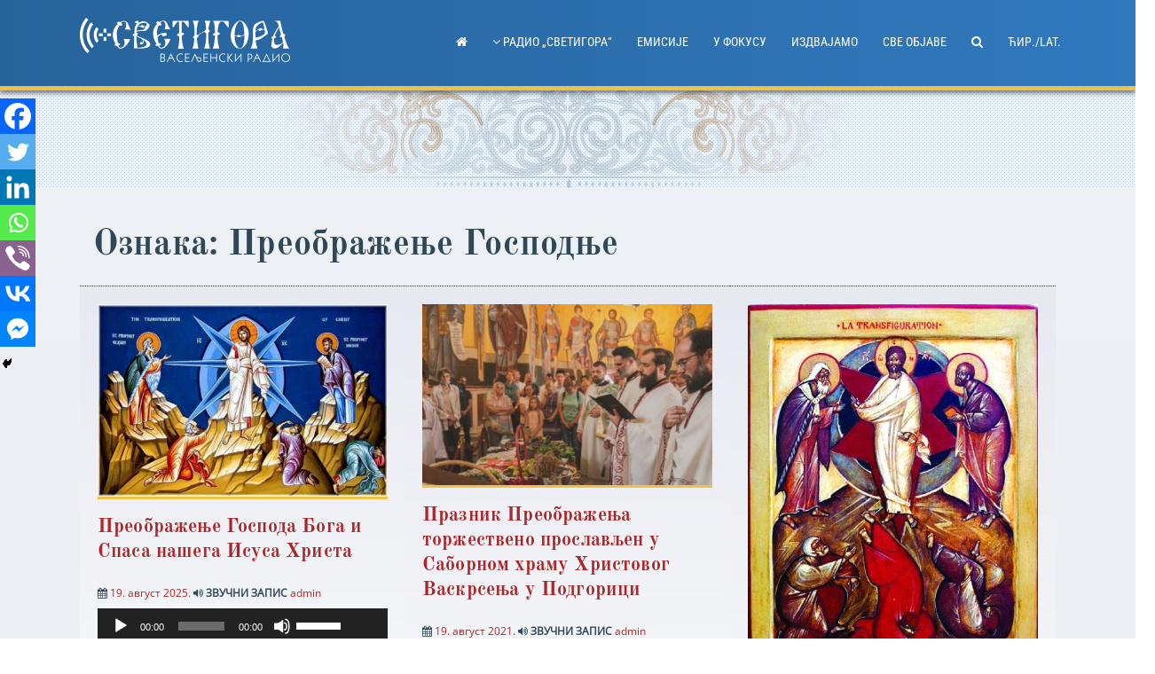

--- FILE ---
content_type: text/html; charset=UTF-8
request_url: https://svetigora.com/oznaka/preobrazenje-gospodnje/?scr=cir
body_size: 52829
content:
<!DOCTYPE html>
<html lang="sr-RS" prefix="og: https://ogp.me/ns#">
<head>
    <meta charset="UTF-8">
<meta http-equiv="X-UA-Compatible" content="IE=edge, chrome=1">
<meta name="viewport" content="width=device-width, initial-scale=1.0">
<meta name="mobile-web-app-capable" content="yes">
<meta name="apple-mobile-web-app-capable" content="yes">
<meta name="apple-mobile-web-app-title" content="Радио ~ Светигора ~">
<link rel="profile" href="http://gmpg.org/xfn/11">
<link rel="pingback" href="https://svetigora.com/xmlrpc.php">
<!-- FONT -->
	<!-- Global site tag (gtag.js) - Google Analytics -->
<script async src="https://www.googletagmanager.com/gtag/js?id=UA-108161151-1"></script>
<script>
  window.dataLayer = window.dataLayer || [];
  function gtag(){dataLayer.push(arguments);}
  gtag('js', new Date());
  
  gtag('config', 'UA-108161151-1');
</script>
<!-- Search Engine Optimization by Rank Math - https://rankmath.com/ -->
<title>• Радио ~ Светигора ~</title>
<meta name="robots" content="follow, noindex"/>
<meta property="og:locale" content="sr_RS" />
<meta property="og:type" content="article" />
<meta property="og:title" content="• Радио ~ Светигора ~" />
<meta property="og:url" content="https://svetigora.com/oznaka/preobrazenje-gospodnje/" />
<meta property="og:site_name" content="Радио ~ Светигора ~" />
<meta property="article:publisher" content="https://www.facebook.com/vaseljenski.radio/" />
<meta property="og:image" content="https://svetigora.com/wp-content/uploads/2017/12/Hram-Hristovog-Vaskrsenja-Podgorica-Radio-Svetigora-tw-fb.jpg" />
<meta property="og:image:secure_url" content="https://svetigora.com/wp-content/uploads/2017/12/Hram-Hristovog-Vaskrsenja-Podgorica-Radio-Svetigora-tw-fb.jpg" />
<meta property="og:image:width" content="900" />
<meta property="og:image:height" content="600" />
<meta property="og:image:alt" content="Hram Hristovog Vaskrsenja Podgorica Radio Svetigora- Радио Светигора" />
<meta property="og:image:type" content="image/jpeg" />
<meta name="twitter:card" content="summary_large_image" />
<meta name="twitter:title" content="• Радио ~ Светигора ~" />
<meta name="twitter:site" content="@svetigora" />
<meta name="twitter:image" content="https://svetigora.com/wp-content/uploads/2017/12/Hram-Hristovog-Vaskrsenja-Podgorica-Radio-Svetigora-tw-fb.jpg" />
<meta name="twitter:label1" content="Чланци" />
<meta name="twitter:data1" content="18" />
<script type="application/ld+json" class="rank-math-schema">{"@context":"https://schema.org","@graph":[{"@type":"Place","@id":"https://svetigora.com/#place","geo":{"@type":"GeoCoordinates","latitude":"42.4457804","longitude":"19.2482169"},"hasMap":"https://www.google.com/maps/search/?api=1&amp;query=42.4457804,19.2482169","address":{"@type":"PostalAddress","streetAddress":"3, Bulevar D\u017eord\u017ea Va\u0161ingtona","addressLocality":"Podgorica","addressRegion":"Podgorica","postalCode":"81000","addressCountry":"Montenegro"}},{"@type":"Organization","@id":"https://svetigora.com/#organization","name":"\u0420\u0430\u0434\u0438\u043e ~\u0421\u0432\u0435\u0442\u0438\u0433\u043e\u0440\u0430~","url":"https://svetigora.com","sameAs":["https://www.facebook.com/vaseljenski.radio/","https://twitter.com/svetigora"],"email":"urednik.svetigora@gmail.com","address":{"@type":"PostalAddress","streetAddress":"3, Bulevar D\u017eord\u017ea Va\u0161ingtona","addressLocality":"Podgorica","addressRegion":"Podgorica","postalCode":"81000","addressCountry":"Montenegro"},"logo":{"@type":"ImageObject","@id":"https://svetigora.com/#logo","url":"https://svetigora.com/wp-content/uploads/2011/05/svetigora_logo_d.png","contentUrl":"https://svetigora.com/wp-content/uploads/2011/05/svetigora_logo_d.png","caption":"\u0420\u0430\u0434\u0438\u043e ~\u0421\u0432\u0435\u0442\u0438\u0433\u043e\u0440\u0430~","inLanguage":"sr-RS","width":"200","height":"70"},"contactPoint":[{"@type":"ContactPoint","telephone":"+38220228555","contactType":"customer support"}],"location":{"@id":"https://svetigora.com/#place"}},{"@type":"WebSite","@id":"https://svetigora.com/#website","url":"https://svetigora.com","name":"\u0420\u0430\u0434\u0438\u043e ~\u0421\u0432\u0435\u0442\u0438\u0433\u043e\u0440\u0430~","publisher":{"@id":"https://svetigora.com/#organization"},"inLanguage":"sr-RS"},{"@type":"CollectionPage","@id":"https://svetigora.com/oznaka/preobrazenje-gospodnje/#webpage","url":"https://svetigora.com/oznaka/preobrazenje-gospodnje/","name":"\u2022 \u0420\u0430\u0434\u0438\u043e ~ \u0421\u0432\u0435\u0442\u0438\u0433\u043e\u0440\u0430 ~","isPartOf":{"@id":"https://svetigora.com/#website"},"inLanguage":"sr-RS"}]}</script>
<!-- /Rank Math WordPress SEO plugin -->

<link rel='dns-prefetch' href='//fonts.googleapis.com' />
<style id='wp-img-auto-sizes-contain-inline-css' type='text/css'>
img:is([sizes=auto i],[sizes^="auto," i]){contain-intrinsic-size:3000px 1500px}
/*# sourceURL=wp-img-auto-sizes-contain-inline-css */
</style>
<link rel='stylesheet' id='scap.flashblock-css' href='https://svetigora.com/wp-content/plugins/compact-wp-audio-player/css/flashblock.css' type='text/css' media='all' />
<link rel='stylesheet' id='scap.player-css' href='https://svetigora.com/wp-content/plugins/compact-wp-audio-player/css/player.css' type='text/css' media='all' />
<link rel='stylesheet' id='givewp-campaign-blocks-fonts-css' href='https://fonts.googleapis.com/css2?family=Inter%3Awght%40400%3B500%3B600%3B700&#038;display=swap' type='text/css' media='all' />
<style id='wp-block-library-inline-css' type='text/css'>
:root{--wp-block-synced-color:#7a00df;--wp-block-synced-color--rgb:122,0,223;--wp-bound-block-color:var(--wp-block-synced-color);--wp-editor-canvas-background:#ddd;--wp-admin-theme-color:#007cba;--wp-admin-theme-color--rgb:0,124,186;--wp-admin-theme-color-darker-10:#006ba1;--wp-admin-theme-color-darker-10--rgb:0,107,160.5;--wp-admin-theme-color-darker-20:#005a87;--wp-admin-theme-color-darker-20--rgb:0,90,135;--wp-admin-border-width-focus:2px}@media (min-resolution:192dpi){:root{--wp-admin-border-width-focus:1.5px}}.wp-element-button{cursor:pointer}:root .has-very-light-gray-background-color{background-color:#eee}:root .has-very-dark-gray-background-color{background-color:#313131}:root .has-very-light-gray-color{color:#eee}:root .has-very-dark-gray-color{color:#313131}:root .has-vivid-green-cyan-to-vivid-cyan-blue-gradient-background{background:linear-gradient(135deg,#00d084,#0693e3)}:root .has-purple-crush-gradient-background{background:linear-gradient(135deg,#34e2e4,#4721fb 50%,#ab1dfe)}:root .has-hazy-dawn-gradient-background{background:linear-gradient(135deg,#faaca8,#dad0ec)}:root .has-subdued-olive-gradient-background{background:linear-gradient(135deg,#fafae1,#67a671)}:root .has-atomic-cream-gradient-background{background:linear-gradient(135deg,#fdd79a,#004a59)}:root .has-nightshade-gradient-background{background:linear-gradient(135deg,#330968,#31cdcf)}:root .has-midnight-gradient-background{background:linear-gradient(135deg,#020381,#2874fc)}:root{--wp--preset--font-size--normal:16px;--wp--preset--font-size--huge:42px}.has-regular-font-size{font-size:1em}.has-larger-font-size{font-size:2.625em}.has-normal-font-size{font-size:var(--wp--preset--font-size--normal)}.has-huge-font-size{font-size:var(--wp--preset--font-size--huge)}.has-text-align-center{text-align:center}.has-text-align-left{text-align:left}.has-text-align-right{text-align:right}.has-fit-text{white-space:nowrap!important}#end-resizable-editor-section{display:none}.aligncenter{clear:both}.items-justified-left{justify-content:flex-start}.items-justified-center{justify-content:center}.items-justified-right{justify-content:flex-end}.items-justified-space-between{justify-content:space-between}.screen-reader-text{border:0;clip-path:inset(50%);height:1px;margin:-1px;overflow:hidden;padding:0;position:absolute;width:1px;word-wrap:normal!important}.screen-reader-text:focus{background-color:#ddd;clip-path:none;color:#444;display:block;font-size:1em;height:auto;left:5px;line-height:normal;padding:15px 23px 14px;text-decoration:none;top:5px;width:auto;z-index:100000}html :where(.has-border-color){border-style:solid}html :where([style*=border-top-color]){border-top-style:solid}html :where([style*=border-right-color]){border-right-style:solid}html :where([style*=border-bottom-color]){border-bottom-style:solid}html :where([style*=border-left-color]){border-left-style:solid}html :where([style*=border-width]){border-style:solid}html :where([style*=border-top-width]){border-top-style:solid}html :where([style*=border-right-width]){border-right-style:solid}html :where([style*=border-bottom-width]){border-bottom-style:solid}html :where([style*=border-left-width]){border-left-style:solid}html :where(img[class*=wp-image-]){height:auto;max-width:100%}:where(figure){margin:0 0 1em}html :where(.is-position-sticky){--wp-admin--admin-bar--position-offset:var(--wp-admin--admin-bar--height,0px)}@media screen and (max-width:600px){html :where(.is-position-sticky){--wp-admin--admin-bar--position-offset:0px}}

/*# sourceURL=wp-block-library-inline-css */
</style><style id='global-styles-inline-css' type='text/css'>
:root{--wp--preset--aspect-ratio--square: 1;--wp--preset--aspect-ratio--4-3: 4/3;--wp--preset--aspect-ratio--3-4: 3/4;--wp--preset--aspect-ratio--3-2: 3/2;--wp--preset--aspect-ratio--2-3: 2/3;--wp--preset--aspect-ratio--16-9: 16/9;--wp--preset--aspect-ratio--9-16: 9/16;--wp--preset--color--black: #000000;--wp--preset--color--cyan-bluish-gray: #abb8c3;--wp--preset--color--white: #ffffff;--wp--preset--color--pale-pink: #f78da7;--wp--preset--color--vivid-red: #cf2e2e;--wp--preset--color--luminous-vivid-orange: #ff6900;--wp--preset--color--luminous-vivid-amber: #fcb900;--wp--preset--color--light-green-cyan: #7bdcb5;--wp--preset--color--vivid-green-cyan: #00d084;--wp--preset--color--pale-cyan-blue: #8ed1fc;--wp--preset--color--vivid-cyan-blue: #0693e3;--wp--preset--color--vivid-purple: #9b51e0;--wp--preset--gradient--vivid-cyan-blue-to-vivid-purple: linear-gradient(135deg,rgb(6,147,227) 0%,rgb(155,81,224) 100%);--wp--preset--gradient--light-green-cyan-to-vivid-green-cyan: linear-gradient(135deg,rgb(122,220,180) 0%,rgb(0,208,130) 100%);--wp--preset--gradient--luminous-vivid-amber-to-luminous-vivid-orange: linear-gradient(135deg,rgb(252,185,0) 0%,rgb(255,105,0) 100%);--wp--preset--gradient--luminous-vivid-orange-to-vivid-red: linear-gradient(135deg,rgb(255,105,0) 0%,rgb(207,46,46) 100%);--wp--preset--gradient--very-light-gray-to-cyan-bluish-gray: linear-gradient(135deg,rgb(238,238,238) 0%,rgb(169,184,195) 100%);--wp--preset--gradient--cool-to-warm-spectrum: linear-gradient(135deg,rgb(74,234,220) 0%,rgb(151,120,209) 20%,rgb(207,42,186) 40%,rgb(238,44,130) 60%,rgb(251,105,98) 80%,rgb(254,248,76) 100%);--wp--preset--gradient--blush-light-purple: linear-gradient(135deg,rgb(255,206,236) 0%,rgb(152,150,240) 100%);--wp--preset--gradient--blush-bordeaux: linear-gradient(135deg,rgb(254,205,165) 0%,rgb(254,45,45) 50%,rgb(107,0,62) 100%);--wp--preset--gradient--luminous-dusk: linear-gradient(135deg,rgb(255,203,112) 0%,rgb(199,81,192) 50%,rgb(65,88,208) 100%);--wp--preset--gradient--pale-ocean: linear-gradient(135deg,rgb(255,245,203) 0%,rgb(182,227,212) 50%,rgb(51,167,181) 100%);--wp--preset--gradient--electric-grass: linear-gradient(135deg,rgb(202,248,128) 0%,rgb(113,206,126) 100%);--wp--preset--gradient--midnight: linear-gradient(135deg,rgb(2,3,129) 0%,rgb(40,116,252) 100%);--wp--preset--font-size--small: 13px;--wp--preset--font-size--medium: 20px;--wp--preset--font-size--large: 36px;--wp--preset--font-size--x-large: 42px;--wp--preset--spacing--20: 0.44rem;--wp--preset--spacing--30: 0.67rem;--wp--preset--spacing--40: 1rem;--wp--preset--spacing--50: 1.5rem;--wp--preset--spacing--60: 2.25rem;--wp--preset--spacing--70: 3.38rem;--wp--preset--spacing--80: 5.06rem;--wp--preset--shadow--natural: 6px 6px 9px rgba(0, 0, 0, 0.2);--wp--preset--shadow--deep: 12px 12px 50px rgba(0, 0, 0, 0.4);--wp--preset--shadow--sharp: 6px 6px 0px rgba(0, 0, 0, 0.2);--wp--preset--shadow--outlined: 6px 6px 0px -3px rgb(255, 255, 255), 6px 6px rgb(0, 0, 0);--wp--preset--shadow--crisp: 6px 6px 0px rgb(0, 0, 0);}:where(.is-layout-flex){gap: 0.5em;}:where(.is-layout-grid){gap: 0.5em;}body .is-layout-flex{display: flex;}.is-layout-flex{flex-wrap: wrap;align-items: center;}.is-layout-flex > :is(*, div){margin: 0;}body .is-layout-grid{display: grid;}.is-layout-grid > :is(*, div){margin: 0;}:where(.wp-block-columns.is-layout-flex){gap: 2em;}:where(.wp-block-columns.is-layout-grid){gap: 2em;}:where(.wp-block-post-template.is-layout-flex){gap: 1.25em;}:where(.wp-block-post-template.is-layout-grid){gap: 1.25em;}.has-black-color{color: var(--wp--preset--color--black) !important;}.has-cyan-bluish-gray-color{color: var(--wp--preset--color--cyan-bluish-gray) !important;}.has-white-color{color: var(--wp--preset--color--white) !important;}.has-pale-pink-color{color: var(--wp--preset--color--pale-pink) !important;}.has-vivid-red-color{color: var(--wp--preset--color--vivid-red) !important;}.has-luminous-vivid-orange-color{color: var(--wp--preset--color--luminous-vivid-orange) !important;}.has-luminous-vivid-amber-color{color: var(--wp--preset--color--luminous-vivid-amber) !important;}.has-light-green-cyan-color{color: var(--wp--preset--color--light-green-cyan) !important;}.has-vivid-green-cyan-color{color: var(--wp--preset--color--vivid-green-cyan) !important;}.has-pale-cyan-blue-color{color: var(--wp--preset--color--pale-cyan-blue) !important;}.has-vivid-cyan-blue-color{color: var(--wp--preset--color--vivid-cyan-blue) !important;}.has-vivid-purple-color{color: var(--wp--preset--color--vivid-purple) !important;}.has-black-background-color{background-color: var(--wp--preset--color--black) !important;}.has-cyan-bluish-gray-background-color{background-color: var(--wp--preset--color--cyan-bluish-gray) !important;}.has-white-background-color{background-color: var(--wp--preset--color--white) !important;}.has-pale-pink-background-color{background-color: var(--wp--preset--color--pale-pink) !important;}.has-vivid-red-background-color{background-color: var(--wp--preset--color--vivid-red) !important;}.has-luminous-vivid-orange-background-color{background-color: var(--wp--preset--color--luminous-vivid-orange) !important;}.has-luminous-vivid-amber-background-color{background-color: var(--wp--preset--color--luminous-vivid-amber) !important;}.has-light-green-cyan-background-color{background-color: var(--wp--preset--color--light-green-cyan) !important;}.has-vivid-green-cyan-background-color{background-color: var(--wp--preset--color--vivid-green-cyan) !important;}.has-pale-cyan-blue-background-color{background-color: var(--wp--preset--color--pale-cyan-blue) !important;}.has-vivid-cyan-blue-background-color{background-color: var(--wp--preset--color--vivid-cyan-blue) !important;}.has-vivid-purple-background-color{background-color: var(--wp--preset--color--vivid-purple) !important;}.has-black-border-color{border-color: var(--wp--preset--color--black) !important;}.has-cyan-bluish-gray-border-color{border-color: var(--wp--preset--color--cyan-bluish-gray) !important;}.has-white-border-color{border-color: var(--wp--preset--color--white) !important;}.has-pale-pink-border-color{border-color: var(--wp--preset--color--pale-pink) !important;}.has-vivid-red-border-color{border-color: var(--wp--preset--color--vivid-red) !important;}.has-luminous-vivid-orange-border-color{border-color: var(--wp--preset--color--luminous-vivid-orange) !important;}.has-luminous-vivid-amber-border-color{border-color: var(--wp--preset--color--luminous-vivid-amber) !important;}.has-light-green-cyan-border-color{border-color: var(--wp--preset--color--light-green-cyan) !important;}.has-vivid-green-cyan-border-color{border-color: var(--wp--preset--color--vivid-green-cyan) !important;}.has-pale-cyan-blue-border-color{border-color: var(--wp--preset--color--pale-cyan-blue) !important;}.has-vivid-cyan-blue-border-color{border-color: var(--wp--preset--color--vivid-cyan-blue) !important;}.has-vivid-purple-border-color{border-color: var(--wp--preset--color--vivid-purple) !important;}.has-vivid-cyan-blue-to-vivid-purple-gradient-background{background: var(--wp--preset--gradient--vivid-cyan-blue-to-vivid-purple) !important;}.has-light-green-cyan-to-vivid-green-cyan-gradient-background{background: var(--wp--preset--gradient--light-green-cyan-to-vivid-green-cyan) !important;}.has-luminous-vivid-amber-to-luminous-vivid-orange-gradient-background{background: var(--wp--preset--gradient--luminous-vivid-amber-to-luminous-vivid-orange) !important;}.has-luminous-vivid-orange-to-vivid-red-gradient-background{background: var(--wp--preset--gradient--luminous-vivid-orange-to-vivid-red) !important;}.has-very-light-gray-to-cyan-bluish-gray-gradient-background{background: var(--wp--preset--gradient--very-light-gray-to-cyan-bluish-gray) !important;}.has-cool-to-warm-spectrum-gradient-background{background: var(--wp--preset--gradient--cool-to-warm-spectrum) !important;}.has-blush-light-purple-gradient-background{background: var(--wp--preset--gradient--blush-light-purple) !important;}.has-blush-bordeaux-gradient-background{background: var(--wp--preset--gradient--blush-bordeaux) !important;}.has-luminous-dusk-gradient-background{background: var(--wp--preset--gradient--luminous-dusk) !important;}.has-pale-ocean-gradient-background{background: var(--wp--preset--gradient--pale-ocean) !important;}.has-electric-grass-gradient-background{background: var(--wp--preset--gradient--electric-grass) !important;}.has-midnight-gradient-background{background: var(--wp--preset--gradient--midnight) !important;}.has-small-font-size{font-size: var(--wp--preset--font-size--small) !important;}.has-medium-font-size{font-size: var(--wp--preset--font-size--medium) !important;}.has-large-font-size{font-size: var(--wp--preset--font-size--large) !important;}.has-x-large-font-size{font-size: var(--wp--preset--font-size--x-large) !important;}
/*# sourceURL=global-styles-inline-css */
</style>

<style id='classic-theme-styles-inline-css' type='text/css'>
/*! This file is auto-generated */
.wp-block-button__link{color:#fff;background-color:#32373c;border-radius:9999px;box-shadow:none;text-decoration:none;padding:calc(.667em + 2px) calc(1.333em + 2px);font-size:1.125em}.wp-block-file__button{background:#32373c;color:#fff;text-decoration:none}
/*# sourceURL=/wp-includes/css/classic-themes.min.css */
</style>
<link rel='stylesheet' id='give-donation-summary-style-frontend-css' href='https://svetigora.com/wp-content/plugins/give/build/assets/dist/css/give-donation-summary.css' type='text/css' media='all' />
<link rel='stylesheet' id='givewp-design-system-foundation-css' href='https://svetigora.com/wp-content/plugins/give/build/assets/dist/css/design-system/foundation.css' type='text/css' media='all' />
<link rel='stylesheet' id='font-awesome-css' href='https://svetigora.com/wp-content/themes/mpst/css/font-awesome.min.css' type='text/css' media='all' />
<link rel='stylesheet' id='svetigora-player-css' href='https://svetigora.com/wp-content/themes/mpst/css/svetigora-player.css' type='text/css' media='all' />
<link rel='stylesheet' id='svetigora-style-css' href='https://svetigora.com/wp-content/themes/mpst/style.css' type='text/css' media='all' />
<style id='svetigora-style-inline-css' type='text/css'>
#masthead { background: #27639B; /* fallback for old browsers */ background: -webkit-linear-gradient(to right,#27639B , #3079BE); /* Chrome 10-25, Safari 5.1-6 */ background: linear-gradient(to right,#27639B , #3079BE); /* W3C, IE 10+/ Edge, Firefox 16+, Chrome 26+, Opera 12+, Safari 7+ */ } body { background-image: linear-gradient(to top, #e6e9f0 0%, #eef1f5 100%); } .footer-widget-area .widget.mpst_clients_widget li:before,.widget-area .widget.mpst_clients_widget li:before { content: ""; margin-right: unset; font-size: unset; position: unset; top: unset; font-weight: unset; } .header-image { background-size: contain; } .mitropolit .ch-item h3.ch-front { padding: 50% 0 0; /* height: 90px; */ text-shadow: 0 1px 2px rgba(0, 0, 0, 0.5); letter-spacing: -0.1rem; } .roll-testimonials .whisper{ display:none; } .dogadjaji .slick-slide img{ max-height:142px; } footer.entry-footer { margin-top: 20px; } .sidebar .slick-slide img { max-height: 142px; } .cse input.gsc-search-button, input.gsc-search-button { height: auto !important; } input.gsc-search-button,input.gsc-input { margin-bottom: auto !important; } span.ss-text { display: none; } .mejs-offscreen { position: unset !important; } .mejs-inner { display: inline-block; } .entry-meta { padding-bottom: 5px; } aside#fp_social-3 li:before{ display:none } button.gsc-search-button.gsc-search-button-v2 svg { height: auto; width: auto; } button.gsc-search-button.gsc-search-button-v2{ margin:unset } .home .w4pl li:before { font-family: FontAwesome; content: "\f192"; margin-right: 5px; font-size: 10px; position: relative; top: -2px; font-weight:300; } .home .w4pl li { padding-left:20px; } .heateor_sss_svg svg { height: unset; width: unset; margin: unset; } .widget-area .widget_fp_social a:before { font-size: 2em; }.hamburger .line{background-color:#ffffff;}#hamburger-9.is-active:before{border-color:#ffffff;}.slicknav_nav a{color:#ffffff;}
/*# sourceURL=svetigora-style-inline-css */
</style>
<link rel='stylesheet' id='heateor_sss_frontend_css-css' href='https://svetigora.com/wp-content/plugins/sassy-social-share/public/css/sassy-social-share-public.css' type='text/css' media='all' />
<style id='heateor_sss_frontend_css-inline-css' type='text/css'>
.heateor_sss_button_instagram span.heateor_sss_svg,a.heateor_sss_instagram span.heateor_sss_svg{background:radial-gradient(circle at 30% 107%,#fdf497 0,#fdf497 5%,#fd5949 45%,#d6249f 60%,#285aeb 90%)}.heateor_sss_horizontal_sharing .heateor_sss_svg,.heateor_sss_standard_follow_icons_container .heateor_sss_svg{color:#fff;border-width:0px;border-style:solid;border-color:transparent}.heateor_sss_horizontal_sharing .heateorSssTCBackground{color:#666}.heateor_sss_horizontal_sharing span.heateor_sss_svg:hover,.heateor_sss_standard_follow_icons_container span.heateor_sss_svg:hover{border-color:transparent;}.heateor_sss_vertical_sharing span.heateor_sss_svg,.heateor_sss_floating_follow_icons_container span.heateor_sss_svg{color:#fff;border-width:0px;border-style:solid;border-color:transparent;}.heateor_sss_vertical_sharing .heateorSssTCBackground{color:#666;}.heateor_sss_vertical_sharing span.heateor_sss_svg:hover,.heateor_sss_floating_follow_icons_container span.heateor_sss_svg:hover{border-color:transparent;}@media screen and (max-width:783px) {.heateor_sss_vertical_sharing{display:none!important}}div.heateor_sss_mobile_footer{display:none;}@media screen and (max-width:783px){div.heateor_sss_bottom_sharing .heateorSssTCBackground{background-color:white}div.heateor_sss_bottom_sharing{width:100%!important;left:0!important;}div.heateor_sss_bottom_sharing a{width:14.285714285714% !important;}div.heateor_sss_bottom_sharing .heateor_sss_svg{width: 100% !important;}div.heateor_sss_bottom_sharing div.heateorSssTotalShareCount{font-size:1em!important;line-height:28px!important}div.heateor_sss_bottom_sharing div.heateorSssTotalShareText{font-size:.7em!important;line-height:0px!important}div.heateor_sss_mobile_footer{display:block;height:40px;}.heateor_sss_bottom_sharing{padding:0!important;display:block!important;width:auto!important;bottom:-2px!important;top: auto!important;}.heateor_sss_bottom_sharing .heateor_sss_square_count{line-height:inherit;}.heateor_sss_bottom_sharing .heateorSssSharingArrow{display:none;}.heateor_sss_bottom_sharing .heateorSssTCBackground{margin-right:1.1em!important}}.heateor_sss_svg svg {
    height: unset;
    width: unset;
    margin: unset;
}
/*# sourceURL=heateor_sss_frontend_css-inline-css */
</style>
<script type="text/javascript" src="https://svetigora.com/wp-content/plugins/compact-wp-audio-player/js/soundmanager2-nodebug-jsmin.js" id="scap.soundmanager2-js"></script>
<script type="text/javascript" src="https://svetigora.com/wp-includes/js/jquery/jquery.min.js" id="jquery-core-js"></script>
<script type="text/javascript" src="https://svetigora.com/wp-includes/js/jquery/jquery-migrate.min.js" id="jquery-migrate-js"></script>
<link rel="https://api.w.org/" href="https://svetigora.com/wp-json/" /><link rel="alternate" title="JSON" type="application/json" href="https://svetigora.com/wp-json/wp/v2/tags/2344" /><meta name="generator" content="Give v4.13.2" />
	<style type="text/css">
			.site-description {color: #ffffff;}
				.header-image {background-image: url(https://svetigora.com/wp-content/uploads/2017/04/svetigora_header.png);}
		</style>
	<link rel="icon" href="https://svetigora.com/wp-content/uploads/2017/08/cropped-svetigora_logo-3-150x150.png" sizes="32x32" />
<link rel="icon" href="https://svetigora.com/wp-content/uploads/2017/08/cropped-svetigora_logo-3-300x300.png" sizes="192x192" />
<link rel="apple-touch-icon" href="https://svetigora.com/wp-content/uploads/2017/08/cropped-svetigora_logo-3-300x300.png" />
<meta name="msapplication-TileImage" content="https://svetigora.com/wp-content/uploads/2017/08/cropped-svetigora_logo-3-300x300.png" />
<style id="kirki-inline-styles">.header-image{height:110px;}body.page .entry-content p,body.page .entry-content ul li,body.single .entry-content p,body.single .entry-content ul li{font-size:1.7rem;}body{font-family:Open Sans;font-size:1.6rem;font-weight:400;line-height:calc(1.5em + .2vw);text-align:left;text-transform:none;}.h1,.h2,.h3,.h4,.h5,.h6,h1,h2,h3,h4,h5,h6{font-family:Old Standard TT;font-weight:700;letter-spacing:0.16px;line-height:calc(1.2em + .2vw);color:#2f4858;}#site-navigation ul li > a, .slicknav_nav li > a{font-family:Roboto Condensed;font-size:1.4rem;font-weight:400;line-height:1.47;text-align:left;text-transform:uppercase;color:#ffffff;}body,.widget a:not(.roll-button),.woocommerce #respond input#submit, .woocommerce a.button, .woocommerce button.button, .woocommerce input.button, #site-navigation .sub-menu li a{color:#2F4858;}a,.button,button,input[type="submit"],input[type="reset"], input[type="button"],.button.button-primary:hover,#site-navigation ul li a:hover,.mpst_contact_info_widget span,.archive .team-social li a,.go-top:hover,.switcher-container .switcher-icon a:focus,.roll-icon-box .icon i,.roll-icon-box .content h3 a:hover,.roll-icon-box.white .content h3 a,.roll-icon-box.white .content h3 a,.roll-icon-list .icon i,.roll-icon-list .content h3 a:hover,.roll-button:hover,.roll-button.border,.roll-testimonials .name,.roll-infomation li.address:before,.roll-infomation li.phone:before,.roll-infomation li.email:before,.roll-team .team-item .team-pop .team-social li:hover a,.mask i,.widget a:hover,.product-category h3:hover,.woocommerce ul.products li.product h3:hover{color:#AC2629;}.button.button-primary:hover,button.button-primary:hover,input[type="submit"].button-primary:hover, input[type="reset"].button-primary:hover, input[type="button"].button-primary:hover,.button.button-primary:focus,button.button-primary:focus,input[type="submit"].button-primary:focus,input[type="reset"].button-primary:focus, input[type="button"].button-primary:focus,.slider h1,.panel-grid-cell .widget-title:after,.bottom .socials li:hover a,.go-top,.owl-theme .owl-controls .owl-page.active span,.owl-theme .owl-controls.clickable .owl-page:hover span,.roll-icon-box.white .icon,.roll-button,.roll-button.border:hover,.roll-button.light:hover,.project-filter li a.active,.project-filter li a:hover,.roll-project .project-item .project-pop,.roll-socials li a:hover,.roll-progress .progress-animate,.roll-team .team-item .team-pop,.hvr-bounce-to-right:before,.panel-grid-cell .widget-title:after,.woocommerce #respond input#submit.alt, .woocommerce a.button.alt, .woocommerce button.button.alt, .woocommerce input.button.alt{background-color:#AC2629;}.button.button-primary:hover,button.button-primary:hover,input[type="submit"].button-primary:hover, input[type="reset"].button-primary:hover, input[type="button"].button-primary:hover,.button.button-primary:focus,button.button-primary:focus,input[type="submit"].button-primary:focus,input[type="reset"].button-primary:focus, input[type="button"].button-primary:focus,.archive .team-social li a,.owl-theme .owl-controls .owl-page span,.roll-icon-box .icon,.roll-icon-list .icon,.roll-button,.roll-button.border,.roll-button.light:hover,.roll-socials li a,.roll-socials li a:hover,.fifth-effect .mask,.fifth-effect:hover .mask{border-color:#AC2629;}.site-header{background:rgba(255,255,255,0.9);}/* cyrillic-ext */
@font-face {
  font-family: 'Open Sans';
  font-style: normal;
  font-weight: 400;
  font-stretch: 100%;
  font-display: swap;
  src: url(https://svetigora.com/wp-content/fonts/open-sans/memSYaGs126MiZpBA-UvWbX2vVnXBbObj2OVZyOOSr4dVJWUgsjZ0B4taVIGxA.woff2) format('woff2');
  unicode-range: U+0460-052F, U+1C80-1C8A, U+20B4, U+2DE0-2DFF, U+A640-A69F, U+FE2E-FE2F;
}
/* cyrillic */
@font-face {
  font-family: 'Open Sans';
  font-style: normal;
  font-weight: 400;
  font-stretch: 100%;
  font-display: swap;
  src: url(https://svetigora.com/wp-content/fonts/open-sans/memSYaGs126MiZpBA-UvWbX2vVnXBbObj2OVZyOOSr4dVJWUgsjZ0B4kaVIGxA.woff2) format('woff2');
  unicode-range: U+0301, U+0400-045F, U+0490-0491, U+04B0-04B1, U+2116;
}
/* greek-ext */
@font-face {
  font-family: 'Open Sans';
  font-style: normal;
  font-weight: 400;
  font-stretch: 100%;
  font-display: swap;
  src: url(https://svetigora.com/wp-content/fonts/open-sans/memSYaGs126MiZpBA-UvWbX2vVnXBbObj2OVZyOOSr4dVJWUgsjZ0B4saVIGxA.woff2) format('woff2');
  unicode-range: U+1F00-1FFF;
}
/* greek */
@font-face {
  font-family: 'Open Sans';
  font-style: normal;
  font-weight: 400;
  font-stretch: 100%;
  font-display: swap;
  src: url(https://svetigora.com/wp-content/fonts/open-sans/memSYaGs126MiZpBA-UvWbX2vVnXBbObj2OVZyOOSr4dVJWUgsjZ0B4jaVIGxA.woff2) format('woff2');
  unicode-range: U+0370-0377, U+037A-037F, U+0384-038A, U+038C, U+038E-03A1, U+03A3-03FF;
}
/* hebrew */
@font-face {
  font-family: 'Open Sans';
  font-style: normal;
  font-weight: 400;
  font-stretch: 100%;
  font-display: swap;
  src: url(https://svetigora.com/wp-content/fonts/open-sans/memSYaGs126MiZpBA-UvWbX2vVnXBbObj2OVZyOOSr4dVJWUgsjZ0B4iaVIGxA.woff2) format('woff2');
  unicode-range: U+0307-0308, U+0590-05FF, U+200C-2010, U+20AA, U+25CC, U+FB1D-FB4F;
}
/* math */
@font-face {
  font-family: 'Open Sans';
  font-style: normal;
  font-weight: 400;
  font-stretch: 100%;
  font-display: swap;
  src: url(https://svetigora.com/wp-content/fonts/open-sans/memSYaGs126MiZpBA-UvWbX2vVnXBbObj2OVZyOOSr4dVJWUgsjZ0B5caVIGxA.woff2) format('woff2');
  unicode-range: U+0302-0303, U+0305, U+0307-0308, U+0310, U+0312, U+0315, U+031A, U+0326-0327, U+032C, U+032F-0330, U+0332-0333, U+0338, U+033A, U+0346, U+034D, U+0391-03A1, U+03A3-03A9, U+03B1-03C9, U+03D1, U+03D5-03D6, U+03F0-03F1, U+03F4-03F5, U+2016-2017, U+2034-2038, U+203C, U+2040, U+2043, U+2047, U+2050, U+2057, U+205F, U+2070-2071, U+2074-208E, U+2090-209C, U+20D0-20DC, U+20E1, U+20E5-20EF, U+2100-2112, U+2114-2115, U+2117-2121, U+2123-214F, U+2190, U+2192, U+2194-21AE, U+21B0-21E5, U+21F1-21F2, U+21F4-2211, U+2213-2214, U+2216-22FF, U+2308-230B, U+2310, U+2319, U+231C-2321, U+2336-237A, U+237C, U+2395, U+239B-23B7, U+23D0, U+23DC-23E1, U+2474-2475, U+25AF, U+25B3, U+25B7, U+25BD, U+25C1, U+25CA, U+25CC, U+25FB, U+266D-266F, U+27C0-27FF, U+2900-2AFF, U+2B0E-2B11, U+2B30-2B4C, U+2BFE, U+3030, U+FF5B, U+FF5D, U+1D400-1D7FF, U+1EE00-1EEFF;
}
/* symbols */
@font-face {
  font-family: 'Open Sans';
  font-style: normal;
  font-weight: 400;
  font-stretch: 100%;
  font-display: swap;
  src: url(https://svetigora.com/wp-content/fonts/open-sans/memSYaGs126MiZpBA-UvWbX2vVnXBbObj2OVZyOOSr4dVJWUgsjZ0B5OaVIGxA.woff2) format('woff2');
  unicode-range: U+0001-000C, U+000E-001F, U+007F-009F, U+20DD-20E0, U+20E2-20E4, U+2150-218F, U+2190, U+2192, U+2194-2199, U+21AF, U+21E6-21F0, U+21F3, U+2218-2219, U+2299, U+22C4-22C6, U+2300-243F, U+2440-244A, U+2460-24FF, U+25A0-27BF, U+2800-28FF, U+2921-2922, U+2981, U+29BF, U+29EB, U+2B00-2BFF, U+4DC0-4DFF, U+FFF9-FFFB, U+10140-1018E, U+10190-1019C, U+101A0, U+101D0-101FD, U+102E0-102FB, U+10E60-10E7E, U+1D2C0-1D2D3, U+1D2E0-1D37F, U+1F000-1F0FF, U+1F100-1F1AD, U+1F1E6-1F1FF, U+1F30D-1F30F, U+1F315, U+1F31C, U+1F31E, U+1F320-1F32C, U+1F336, U+1F378, U+1F37D, U+1F382, U+1F393-1F39F, U+1F3A7-1F3A8, U+1F3AC-1F3AF, U+1F3C2, U+1F3C4-1F3C6, U+1F3CA-1F3CE, U+1F3D4-1F3E0, U+1F3ED, U+1F3F1-1F3F3, U+1F3F5-1F3F7, U+1F408, U+1F415, U+1F41F, U+1F426, U+1F43F, U+1F441-1F442, U+1F444, U+1F446-1F449, U+1F44C-1F44E, U+1F453, U+1F46A, U+1F47D, U+1F4A3, U+1F4B0, U+1F4B3, U+1F4B9, U+1F4BB, U+1F4BF, U+1F4C8-1F4CB, U+1F4D6, U+1F4DA, U+1F4DF, U+1F4E3-1F4E6, U+1F4EA-1F4ED, U+1F4F7, U+1F4F9-1F4FB, U+1F4FD-1F4FE, U+1F503, U+1F507-1F50B, U+1F50D, U+1F512-1F513, U+1F53E-1F54A, U+1F54F-1F5FA, U+1F610, U+1F650-1F67F, U+1F687, U+1F68D, U+1F691, U+1F694, U+1F698, U+1F6AD, U+1F6B2, U+1F6B9-1F6BA, U+1F6BC, U+1F6C6-1F6CF, U+1F6D3-1F6D7, U+1F6E0-1F6EA, U+1F6F0-1F6F3, U+1F6F7-1F6FC, U+1F700-1F7FF, U+1F800-1F80B, U+1F810-1F847, U+1F850-1F859, U+1F860-1F887, U+1F890-1F8AD, U+1F8B0-1F8BB, U+1F8C0-1F8C1, U+1F900-1F90B, U+1F93B, U+1F946, U+1F984, U+1F996, U+1F9E9, U+1FA00-1FA6F, U+1FA70-1FA7C, U+1FA80-1FA89, U+1FA8F-1FAC6, U+1FACE-1FADC, U+1FADF-1FAE9, U+1FAF0-1FAF8, U+1FB00-1FBFF;
}
/* vietnamese */
@font-face {
  font-family: 'Open Sans';
  font-style: normal;
  font-weight: 400;
  font-stretch: 100%;
  font-display: swap;
  src: url(https://svetigora.com/wp-content/fonts/open-sans/memSYaGs126MiZpBA-UvWbX2vVnXBbObj2OVZyOOSr4dVJWUgsjZ0B4vaVIGxA.woff2) format('woff2');
  unicode-range: U+0102-0103, U+0110-0111, U+0128-0129, U+0168-0169, U+01A0-01A1, U+01AF-01B0, U+0300-0301, U+0303-0304, U+0308-0309, U+0323, U+0329, U+1EA0-1EF9, U+20AB;
}
/* latin-ext */
@font-face {
  font-family: 'Open Sans';
  font-style: normal;
  font-weight: 400;
  font-stretch: 100%;
  font-display: swap;
  src: url(https://svetigora.com/wp-content/fonts/open-sans/memSYaGs126MiZpBA-UvWbX2vVnXBbObj2OVZyOOSr4dVJWUgsjZ0B4uaVIGxA.woff2) format('woff2');
  unicode-range: U+0100-02BA, U+02BD-02C5, U+02C7-02CC, U+02CE-02D7, U+02DD-02FF, U+0304, U+0308, U+0329, U+1D00-1DBF, U+1E00-1E9F, U+1EF2-1EFF, U+2020, U+20A0-20AB, U+20AD-20C0, U+2113, U+2C60-2C7F, U+A720-A7FF;
}
/* latin */
@font-face {
  font-family: 'Open Sans';
  font-style: normal;
  font-weight: 400;
  font-stretch: 100%;
  font-display: swap;
  src: url(https://svetigora.com/wp-content/fonts/open-sans/memSYaGs126MiZpBA-UvWbX2vVnXBbObj2OVZyOOSr4dVJWUgsjZ0B4gaVI.woff2) format('woff2');
  unicode-range: U+0000-00FF, U+0131, U+0152-0153, U+02BB-02BC, U+02C6, U+02DA, U+02DC, U+0304, U+0308, U+0329, U+2000-206F, U+20AC, U+2122, U+2191, U+2193, U+2212, U+2215, U+FEFF, U+FFFD;
}/* cyrillic-ext */
@font-face {
  font-family: 'Old Standard TT';
  font-style: normal;
  font-weight: 700;
  font-display: swap;
  src: url(https://svetigora.com/wp-content/fonts/old-standard-tt/MwQrbh3o1vLImiwAVvYawgcf2eVWEX-tRlZfX80.woff2) format('woff2');
  unicode-range: U+0460-052F, U+1C80-1C8A, U+20B4, U+2DE0-2DFF, U+A640-A69F, U+FE2E-FE2F;
}
/* cyrillic */
@font-face {
  font-family: 'Old Standard TT';
  font-style: normal;
  font-weight: 700;
  font-display: swap;
  src: url(https://svetigora.com/wp-content/fonts/old-standard-tt/MwQrbh3o1vLImiwAVvYawgcf2eVWEX-tT1ZfX80.woff2) format('woff2');
  unicode-range: U+0301, U+0400-045F, U+0490-0491, U+04B0-04B1, U+2116;
}
/* vietnamese */
@font-face {
  font-family: 'Old Standard TT';
  font-style: normal;
  font-weight: 700;
  font-display: swap;
  src: url(https://svetigora.com/wp-content/fonts/old-standard-tt/MwQrbh3o1vLImiwAVvYawgcf2eVWEX-tRFZfX80.woff2) format('woff2');
  unicode-range: U+0102-0103, U+0110-0111, U+0128-0129, U+0168-0169, U+01A0-01A1, U+01AF-01B0, U+0300-0301, U+0303-0304, U+0308-0309, U+0323, U+0329, U+1EA0-1EF9, U+20AB;
}
/* latin-ext */
@font-face {
  font-family: 'Old Standard TT';
  font-style: normal;
  font-weight: 700;
  font-display: swap;
  src: url(https://svetigora.com/wp-content/fonts/old-standard-tt/MwQrbh3o1vLImiwAVvYawgcf2eVWEX-tRVZfX80.woff2) format('woff2');
  unicode-range: U+0100-02BA, U+02BD-02C5, U+02C7-02CC, U+02CE-02D7, U+02DD-02FF, U+0304, U+0308, U+0329, U+1D00-1DBF, U+1E00-1E9F, U+1EF2-1EFF, U+2020, U+20A0-20AB, U+20AD-20C0, U+2113, U+2C60-2C7F, U+A720-A7FF;
}
/* latin */
@font-face {
  font-family: 'Old Standard TT';
  font-style: normal;
  font-weight: 700;
  font-display: swap;
  src: url(https://svetigora.com/wp-content/fonts/old-standard-tt/MwQrbh3o1vLImiwAVvYawgcf2eVWEX-tS1Zf.woff2) format('woff2');
  unicode-range: U+0000-00FF, U+0131, U+0152-0153, U+02BB-02BC, U+02C6, U+02DA, U+02DC, U+0304, U+0308, U+0329, U+2000-206F, U+20AC, U+2122, U+2191, U+2193, U+2212, U+2215, U+FEFF, U+FFFD;
}/* cyrillic-ext */
@font-face {
  font-family: 'Roboto Condensed';
  font-style: normal;
  font-weight: 400;
  font-display: swap;
  src: url(https://svetigora.com/wp-content/fonts/roboto-condensed/ieVo2ZhZI2eCN5jzbjEETS9weq8-_d6T_POl0fRJeyWyosBD5XxxKA.woff2) format('woff2');
  unicode-range: U+0460-052F, U+1C80-1C8A, U+20B4, U+2DE0-2DFF, U+A640-A69F, U+FE2E-FE2F;
}
/* cyrillic */
@font-face {
  font-family: 'Roboto Condensed';
  font-style: normal;
  font-weight: 400;
  font-display: swap;
  src: url(https://svetigora.com/wp-content/fonts/roboto-condensed/ieVo2ZhZI2eCN5jzbjEETS9weq8-_d6T_POl0fRJeyWyosBK5XxxKA.woff2) format('woff2');
  unicode-range: U+0301, U+0400-045F, U+0490-0491, U+04B0-04B1, U+2116;
}
/* greek-ext */
@font-face {
  font-family: 'Roboto Condensed';
  font-style: normal;
  font-weight: 400;
  font-display: swap;
  src: url(https://svetigora.com/wp-content/fonts/roboto-condensed/ieVo2ZhZI2eCN5jzbjEETS9weq8-_d6T_POl0fRJeyWyosBC5XxxKA.woff2) format('woff2');
  unicode-range: U+1F00-1FFF;
}
/* greek */
@font-face {
  font-family: 'Roboto Condensed';
  font-style: normal;
  font-weight: 400;
  font-display: swap;
  src: url(https://svetigora.com/wp-content/fonts/roboto-condensed/ieVo2ZhZI2eCN5jzbjEETS9weq8-_d6T_POl0fRJeyWyosBN5XxxKA.woff2) format('woff2');
  unicode-range: U+0370-0377, U+037A-037F, U+0384-038A, U+038C, U+038E-03A1, U+03A3-03FF;
}
/* vietnamese */
@font-face {
  font-family: 'Roboto Condensed';
  font-style: normal;
  font-weight: 400;
  font-display: swap;
  src: url(https://svetigora.com/wp-content/fonts/roboto-condensed/ieVo2ZhZI2eCN5jzbjEETS9weq8-_d6T_POl0fRJeyWyosBB5XxxKA.woff2) format('woff2');
  unicode-range: U+0102-0103, U+0110-0111, U+0128-0129, U+0168-0169, U+01A0-01A1, U+01AF-01B0, U+0300-0301, U+0303-0304, U+0308-0309, U+0323, U+0329, U+1EA0-1EF9, U+20AB;
}
/* latin-ext */
@font-face {
  font-family: 'Roboto Condensed';
  font-style: normal;
  font-weight: 400;
  font-display: swap;
  src: url(https://svetigora.com/wp-content/fonts/roboto-condensed/ieVo2ZhZI2eCN5jzbjEETS9weq8-_d6T_POl0fRJeyWyosBA5XxxKA.woff2) format('woff2');
  unicode-range: U+0100-02BA, U+02BD-02C5, U+02C7-02CC, U+02CE-02D7, U+02DD-02FF, U+0304, U+0308, U+0329, U+1D00-1DBF, U+1E00-1E9F, U+1EF2-1EFF, U+2020, U+20A0-20AB, U+20AD-20C0, U+2113, U+2C60-2C7F, U+A720-A7FF;
}
/* latin */
@font-face {
  font-family: 'Roboto Condensed';
  font-style: normal;
  font-weight: 400;
  font-display: swap;
  src: url(https://svetigora.com/wp-content/fonts/roboto-condensed/ieVo2ZhZI2eCN5jzbjEETS9weq8-_d6T_POl0fRJeyWyosBO5Xw.woff2) format('woff2');
  unicode-range: U+0000-00FF, U+0131, U+0152-0153, U+02BB-02BC, U+02C6, U+02DA, U+02DC, U+0304, U+0308, U+0329, U+2000-206F, U+20AC, U+2122, U+2191, U+2193, U+2212, U+2215, U+FEFF, U+FFFD;
}/* cyrillic-ext */
@font-face {
  font-family: 'Open Sans';
  font-style: normal;
  font-weight: 400;
  font-stretch: 100%;
  font-display: swap;
  src: url(https://svetigora.com/wp-content/fonts/open-sans/memSYaGs126MiZpBA-UvWbX2vVnXBbObj2OVZyOOSr4dVJWUgsjZ0B4taVIGxA.woff2) format('woff2');
  unicode-range: U+0460-052F, U+1C80-1C8A, U+20B4, U+2DE0-2DFF, U+A640-A69F, U+FE2E-FE2F;
}
/* cyrillic */
@font-face {
  font-family: 'Open Sans';
  font-style: normal;
  font-weight: 400;
  font-stretch: 100%;
  font-display: swap;
  src: url(https://svetigora.com/wp-content/fonts/open-sans/memSYaGs126MiZpBA-UvWbX2vVnXBbObj2OVZyOOSr4dVJWUgsjZ0B4kaVIGxA.woff2) format('woff2');
  unicode-range: U+0301, U+0400-045F, U+0490-0491, U+04B0-04B1, U+2116;
}
/* greek-ext */
@font-face {
  font-family: 'Open Sans';
  font-style: normal;
  font-weight: 400;
  font-stretch: 100%;
  font-display: swap;
  src: url(https://svetigora.com/wp-content/fonts/open-sans/memSYaGs126MiZpBA-UvWbX2vVnXBbObj2OVZyOOSr4dVJWUgsjZ0B4saVIGxA.woff2) format('woff2');
  unicode-range: U+1F00-1FFF;
}
/* greek */
@font-face {
  font-family: 'Open Sans';
  font-style: normal;
  font-weight: 400;
  font-stretch: 100%;
  font-display: swap;
  src: url(https://svetigora.com/wp-content/fonts/open-sans/memSYaGs126MiZpBA-UvWbX2vVnXBbObj2OVZyOOSr4dVJWUgsjZ0B4jaVIGxA.woff2) format('woff2');
  unicode-range: U+0370-0377, U+037A-037F, U+0384-038A, U+038C, U+038E-03A1, U+03A3-03FF;
}
/* hebrew */
@font-face {
  font-family: 'Open Sans';
  font-style: normal;
  font-weight: 400;
  font-stretch: 100%;
  font-display: swap;
  src: url(https://svetigora.com/wp-content/fonts/open-sans/memSYaGs126MiZpBA-UvWbX2vVnXBbObj2OVZyOOSr4dVJWUgsjZ0B4iaVIGxA.woff2) format('woff2');
  unicode-range: U+0307-0308, U+0590-05FF, U+200C-2010, U+20AA, U+25CC, U+FB1D-FB4F;
}
/* math */
@font-face {
  font-family: 'Open Sans';
  font-style: normal;
  font-weight: 400;
  font-stretch: 100%;
  font-display: swap;
  src: url(https://svetigora.com/wp-content/fonts/open-sans/memSYaGs126MiZpBA-UvWbX2vVnXBbObj2OVZyOOSr4dVJWUgsjZ0B5caVIGxA.woff2) format('woff2');
  unicode-range: U+0302-0303, U+0305, U+0307-0308, U+0310, U+0312, U+0315, U+031A, U+0326-0327, U+032C, U+032F-0330, U+0332-0333, U+0338, U+033A, U+0346, U+034D, U+0391-03A1, U+03A3-03A9, U+03B1-03C9, U+03D1, U+03D5-03D6, U+03F0-03F1, U+03F4-03F5, U+2016-2017, U+2034-2038, U+203C, U+2040, U+2043, U+2047, U+2050, U+2057, U+205F, U+2070-2071, U+2074-208E, U+2090-209C, U+20D0-20DC, U+20E1, U+20E5-20EF, U+2100-2112, U+2114-2115, U+2117-2121, U+2123-214F, U+2190, U+2192, U+2194-21AE, U+21B0-21E5, U+21F1-21F2, U+21F4-2211, U+2213-2214, U+2216-22FF, U+2308-230B, U+2310, U+2319, U+231C-2321, U+2336-237A, U+237C, U+2395, U+239B-23B7, U+23D0, U+23DC-23E1, U+2474-2475, U+25AF, U+25B3, U+25B7, U+25BD, U+25C1, U+25CA, U+25CC, U+25FB, U+266D-266F, U+27C0-27FF, U+2900-2AFF, U+2B0E-2B11, U+2B30-2B4C, U+2BFE, U+3030, U+FF5B, U+FF5D, U+1D400-1D7FF, U+1EE00-1EEFF;
}
/* symbols */
@font-face {
  font-family: 'Open Sans';
  font-style: normal;
  font-weight: 400;
  font-stretch: 100%;
  font-display: swap;
  src: url(https://svetigora.com/wp-content/fonts/open-sans/memSYaGs126MiZpBA-UvWbX2vVnXBbObj2OVZyOOSr4dVJWUgsjZ0B5OaVIGxA.woff2) format('woff2');
  unicode-range: U+0001-000C, U+000E-001F, U+007F-009F, U+20DD-20E0, U+20E2-20E4, U+2150-218F, U+2190, U+2192, U+2194-2199, U+21AF, U+21E6-21F0, U+21F3, U+2218-2219, U+2299, U+22C4-22C6, U+2300-243F, U+2440-244A, U+2460-24FF, U+25A0-27BF, U+2800-28FF, U+2921-2922, U+2981, U+29BF, U+29EB, U+2B00-2BFF, U+4DC0-4DFF, U+FFF9-FFFB, U+10140-1018E, U+10190-1019C, U+101A0, U+101D0-101FD, U+102E0-102FB, U+10E60-10E7E, U+1D2C0-1D2D3, U+1D2E0-1D37F, U+1F000-1F0FF, U+1F100-1F1AD, U+1F1E6-1F1FF, U+1F30D-1F30F, U+1F315, U+1F31C, U+1F31E, U+1F320-1F32C, U+1F336, U+1F378, U+1F37D, U+1F382, U+1F393-1F39F, U+1F3A7-1F3A8, U+1F3AC-1F3AF, U+1F3C2, U+1F3C4-1F3C6, U+1F3CA-1F3CE, U+1F3D4-1F3E0, U+1F3ED, U+1F3F1-1F3F3, U+1F3F5-1F3F7, U+1F408, U+1F415, U+1F41F, U+1F426, U+1F43F, U+1F441-1F442, U+1F444, U+1F446-1F449, U+1F44C-1F44E, U+1F453, U+1F46A, U+1F47D, U+1F4A3, U+1F4B0, U+1F4B3, U+1F4B9, U+1F4BB, U+1F4BF, U+1F4C8-1F4CB, U+1F4D6, U+1F4DA, U+1F4DF, U+1F4E3-1F4E6, U+1F4EA-1F4ED, U+1F4F7, U+1F4F9-1F4FB, U+1F4FD-1F4FE, U+1F503, U+1F507-1F50B, U+1F50D, U+1F512-1F513, U+1F53E-1F54A, U+1F54F-1F5FA, U+1F610, U+1F650-1F67F, U+1F687, U+1F68D, U+1F691, U+1F694, U+1F698, U+1F6AD, U+1F6B2, U+1F6B9-1F6BA, U+1F6BC, U+1F6C6-1F6CF, U+1F6D3-1F6D7, U+1F6E0-1F6EA, U+1F6F0-1F6F3, U+1F6F7-1F6FC, U+1F700-1F7FF, U+1F800-1F80B, U+1F810-1F847, U+1F850-1F859, U+1F860-1F887, U+1F890-1F8AD, U+1F8B0-1F8BB, U+1F8C0-1F8C1, U+1F900-1F90B, U+1F93B, U+1F946, U+1F984, U+1F996, U+1F9E9, U+1FA00-1FA6F, U+1FA70-1FA7C, U+1FA80-1FA89, U+1FA8F-1FAC6, U+1FACE-1FADC, U+1FADF-1FAE9, U+1FAF0-1FAF8, U+1FB00-1FBFF;
}
/* vietnamese */
@font-face {
  font-family: 'Open Sans';
  font-style: normal;
  font-weight: 400;
  font-stretch: 100%;
  font-display: swap;
  src: url(https://svetigora.com/wp-content/fonts/open-sans/memSYaGs126MiZpBA-UvWbX2vVnXBbObj2OVZyOOSr4dVJWUgsjZ0B4vaVIGxA.woff2) format('woff2');
  unicode-range: U+0102-0103, U+0110-0111, U+0128-0129, U+0168-0169, U+01A0-01A1, U+01AF-01B0, U+0300-0301, U+0303-0304, U+0308-0309, U+0323, U+0329, U+1EA0-1EF9, U+20AB;
}
/* latin-ext */
@font-face {
  font-family: 'Open Sans';
  font-style: normal;
  font-weight: 400;
  font-stretch: 100%;
  font-display: swap;
  src: url(https://svetigora.com/wp-content/fonts/open-sans/memSYaGs126MiZpBA-UvWbX2vVnXBbObj2OVZyOOSr4dVJWUgsjZ0B4uaVIGxA.woff2) format('woff2');
  unicode-range: U+0100-02BA, U+02BD-02C5, U+02C7-02CC, U+02CE-02D7, U+02DD-02FF, U+0304, U+0308, U+0329, U+1D00-1DBF, U+1E00-1E9F, U+1EF2-1EFF, U+2020, U+20A0-20AB, U+20AD-20C0, U+2113, U+2C60-2C7F, U+A720-A7FF;
}
/* latin */
@font-face {
  font-family: 'Open Sans';
  font-style: normal;
  font-weight: 400;
  font-stretch: 100%;
  font-display: swap;
  src: url(https://svetigora.com/wp-content/fonts/open-sans/memSYaGs126MiZpBA-UvWbX2vVnXBbObj2OVZyOOSr4dVJWUgsjZ0B4gaVI.woff2) format('woff2');
  unicode-range: U+0000-00FF, U+0131, U+0152-0153, U+02BB-02BC, U+02C6, U+02DA, U+02DC, U+0304, U+0308, U+0329, U+2000-206F, U+20AC, U+2122, U+2191, U+2193, U+2212, U+2215, U+FEFF, U+FFFD;
}/* cyrillic-ext */
@font-face {
  font-family: 'Old Standard TT';
  font-style: normal;
  font-weight: 700;
  font-display: swap;
  src: url(https://svetigora.com/wp-content/fonts/old-standard-tt/MwQrbh3o1vLImiwAVvYawgcf2eVWEX-tRlZfX80.woff2) format('woff2');
  unicode-range: U+0460-052F, U+1C80-1C8A, U+20B4, U+2DE0-2DFF, U+A640-A69F, U+FE2E-FE2F;
}
/* cyrillic */
@font-face {
  font-family: 'Old Standard TT';
  font-style: normal;
  font-weight: 700;
  font-display: swap;
  src: url(https://svetigora.com/wp-content/fonts/old-standard-tt/MwQrbh3o1vLImiwAVvYawgcf2eVWEX-tT1ZfX80.woff2) format('woff2');
  unicode-range: U+0301, U+0400-045F, U+0490-0491, U+04B0-04B1, U+2116;
}
/* vietnamese */
@font-face {
  font-family: 'Old Standard TT';
  font-style: normal;
  font-weight: 700;
  font-display: swap;
  src: url(https://svetigora.com/wp-content/fonts/old-standard-tt/MwQrbh3o1vLImiwAVvYawgcf2eVWEX-tRFZfX80.woff2) format('woff2');
  unicode-range: U+0102-0103, U+0110-0111, U+0128-0129, U+0168-0169, U+01A0-01A1, U+01AF-01B0, U+0300-0301, U+0303-0304, U+0308-0309, U+0323, U+0329, U+1EA0-1EF9, U+20AB;
}
/* latin-ext */
@font-face {
  font-family: 'Old Standard TT';
  font-style: normal;
  font-weight: 700;
  font-display: swap;
  src: url(https://svetigora.com/wp-content/fonts/old-standard-tt/MwQrbh3o1vLImiwAVvYawgcf2eVWEX-tRVZfX80.woff2) format('woff2');
  unicode-range: U+0100-02BA, U+02BD-02C5, U+02C7-02CC, U+02CE-02D7, U+02DD-02FF, U+0304, U+0308, U+0329, U+1D00-1DBF, U+1E00-1E9F, U+1EF2-1EFF, U+2020, U+20A0-20AB, U+20AD-20C0, U+2113, U+2C60-2C7F, U+A720-A7FF;
}
/* latin */
@font-face {
  font-family: 'Old Standard TT';
  font-style: normal;
  font-weight: 700;
  font-display: swap;
  src: url(https://svetigora.com/wp-content/fonts/old-standard-tt/MwQrbh3o1vLImiwAVvYawgcf2eVWEX-tS1Zf.woff2) format('woff2');
  unicode-range: U+0000-00FF, U+0131, U+0152-0153, U+02BB-02BC, U+02C6, U+02DA, U+02DC, U+0304, U+0308, U+0329, U+2000-206F, U+20AC, U+2122, U+2191, U+2193, U+2212, U+2215, U+FEFF, U+FFFD;
}/* cyrillic-ext */
@font-face {
  font-family: 'Roboto Condensed';
  font-style: normal;
  font-weight: 400;
  font-display: swap;
  src: url(https://svetigora.com/wp-content/fonts/roboto-condensed/ieVo2ZhZI2eCN5jzbjEETS9weq8-_d6T_POl0fRJeyWyosBD5XxxKA.woff2) format('woff2');
  unicode-range: U+0460-052F, U+1C80-1C8A, U+20B4, U+2DE0-2DFF, U+A640-A69F, U+FE2E-FE2F;
}
/* cyrillic */
@font-face {
  font-family: 'Roboto Condensed';
  font-style: normal;
  font-weight: 400;
  font-display: swap;
  src: url(https://svetigora.com/wp-content/fonts/roboto-condensed/ieVo2ZhZI2eCN5jzbjEETS9weq8-_d6T_POl0fRJeyWyosBK5XxxKA.woff2) format('woff2');
  unicode-range: U+0301, U+0400-045F, U+0490-0491, U+04B0-04B1, U+2116;
}
/* greek-ext */
@font-face {
  font-family: 'Roboto Condensed';
  font-style: normal;
  font-weight: 400;
  font-display: swap;
  src: url(https://svetigora.com/wp-content/fonts/roboto-condensed/ieVo2ZhZI2eCN5jzbjEETS9weq8-_d6T_POl0fRJeyWyosBC5XxxKA.woff2) format('woff2');
  unicode-range: U+1F00-1FFF;
}
/* greek */
@font-face {
  font-family: 'Roboto Condensed';
  font-style: normal;
  font-weight: 400;
  font-display: swap;
  src: url(https://svetigora.com/wp-content/fonts/roboto-condensed/ieVo2ZhZI2eCN5jzbjEETS9weq8-_d6T_POl0fRJeyWyosBN5XxxKA.woff2) format('woff2');
  unicode-range: U+0370-0377, U+037A-037F, U+0384-038A, U+038C, U+038E-03A1, U+03A3-03FF;
}
/* vietnamese */
@font-face {
  font-family: 'Roboto Condensed';
  font-style: normal;
  font-weight: 400;
  font-display: swap;
  src: url(https://svetigora.com/wp-content/fonts/roboto-condensed/ieVo2ZhZI2eCN5jzbjEETS9weq8-_d6T_POl0fRJeyWyosBB5XxxKA.woff2) format('woff2');
  unicode-range: U+0102-0103, U+0110-0111, U+0128-0129, U+0168-0169, U+01A0-01A1, U+01AF-01B0, U+0300-0301, U+0303-0304, U+0308-0309, U+0323, U+0329, U+1EA0-1EF9, U+20AB;
}
/* latin-ext */
@font-face {
  font-family: 'Roboto Condensed';
  font-style: normal;
  font-weight: 400;
  font-display: swap;
  src: url(https://svetigora.com/wp-content/fonts/roboto-condensed/ieVo2ZhZI2eCN5jzbjEETS9weq8-_d6T_POl0fRJeyWyosBA5XxxKA.woff2) format('woff2');
  unicode-range: U+0100-02BA, U+02BD-02C5, U+02C7-02CC, U+02CE-02D7, U+02DD-02FF, U+0304, U+0308, U+0329, U+1D00-1DBF, U+1E00-1E9F, U+1EF2-1EFF, U+2020, U+20A0-20AB, U+20AD-20C0, U+2113, U+2C60-2C7F, U+A720-A7FF;
}
/* latin */
@font-face {
  font-family: 'Roboto Condensed';
  font-style: normal;
  font-weight: 400;
  font-display: swap;
  src: url(https://svetigora.com/wp-content/fonts/roboto-condensed/ieVo2ZhZI2eCN5jzbjEETS9weq8-_d6T_POl0fRJeyWyosBO5Xw.woff2) format('woff2');
  unicode-range: U+0000-00FF, U+0131, U+0152-0153, U+02BB-02BC, U+02C6, U+02DA, U+02DC, U+0304, U+0308, U+0329, U+2000-206F, U+20AC, U+2122, U+2191, U+2193, U+2212, U+2215, U+FEFF, U+FFFD;
}/* cyrillic-ext */
@font-face {
  font-family: 'Open Sans';
  font-style: normal;
  font-weight: 400;
  font-stretch: 100%;
  font-display: swap;
  src: url(https://svetigora.com/wp-content/fonts/open-sans/memSYaGs126MiZpBA-UvWbX2vVnXBbObj2OVZyOOSr4dVJWUgsjZ0B4taVIGxA.woff2) format('woff2');
  unicode-range: U+0460-052F, U+1C80-1C8A, U+20B4, U+2DE0-2DFF, U+A640-A69F, U+FE2E-FE2F;
}
/* cyrillic */
@font-face {
  font-family: 'Open Sans';
  font-style: normal;
  font-weight: 400;
  font-stretch: 100%;
  font-display: swap;
  src: url(https://svetigora.com/wp-content/fonts/open-sans/memSYaGs126MiZpBA-UvWbX2vVnXBbObj2OVZyOOSr4dVJWUgsjZ0B4kaVIGxA.woff2) format('woff2');
  unicode-range: U+0301, U+0400-045F, U+0490-0491, U+04B0-04B1, U+2116;
}
/* greek-ext */
@font-face {
  font-family: 'Open Sans';
  font-style: normal;
  font-weight: 400;
  font-stretch: 100%;
  font-display: swap;
  src: url(https://svetigora.com/wp-content/fonts/open-sans/memSYaGs126MiZpBA-UvWbX2vVnXBbObj2OVZyOOSr4dVJWUgsjZ0B4saVIGxA.woff2) format('woff2');
  unicode-range: U+1F00-1FFF;
}
/* greek */
@font-face {
  font-family: 'Open Sans';
  font-style: normal;
  font-weight: 400;
  font-stretch: 100%;
  font-display: swap;
  src: url(https://svetigora.com/wp-content/fonts/open-sans/memSYaGs126MiZpBA-UvWbX2vVnXBbObj2OVZyOOSr4dVJWUgsjZ0B4jaVIGxA.woff2) format('woff2');
  unicode-range: U+0370-0377, U+037A-037F, U+0384-038A, U+038C, U+038E-03A1, U+03A3-03FF;
}
/* hebrew */
@font-face {
  font-family: 'Open Sans';
  font-style: normal;
  font-weight: 400;
  font-stretch: 100%;
  font-display: swap;
  src: url(https://svetigora.com/wp-content/fonts/open-sans/memSYaGs126MiZpBA-UvWbX2vVnXBbObj2OVZyOOSr4dVJWUgsjZ0B4iaVIGxA.woff2) format('woff2');
  unicode-range: U+0307-0308, U+0590-05FF, U+200C-2010, U+20AA, U+25CC, U+FB1D-FB4F;
}
/* math */
@font-face {
  font-family: 'Open Sans';
  font-style: normal;
  font-weight: 400;
  font-stretch: 100%;
  font-display: swap;
  src: url(https://svetigora.com/wp-content/fonts/open-sans/memSYaGs126MiZpBA-UvWbX2vVnXBbObj2OVZyOOSr4dVJWUgsjZ0B5caVIGxA.woff2) format('woff2');
  unicode-range: U+0302-0303, U+0305, U+0307-0308, U+0310, U+0312, U+0315, U+031A, U+0326-0327, U+032C, U+032F-0330, U+0332-0333, U+0338, U+033A, U+0346, U+034D, U+0391-03A1, U+03A3-03A9, U+03B1-03C9, U+03D1, U+03D5-03D6, U+03F0-03F1, U+03F4-03F5, U+2016-2017, U+2034-2038, U+203C, U+2040, U+2043, U+2047, U+2050, U+2057, U+205F, U+2070-2071, U+2074-208E, U+2090-209C, U+20D0-20DC, U+20E1, U+20E5-20EF, U+2100-2112, U+2114-2115, U+2117-2121, U+2123-214F, U+2190, U+2192, U+2194-21AE, U+21B0-21E5, U+21F1-21F2, U+21F4-2211, U+2213-2214, U+2216-22FF, U+2308-230B, U+2310, U+2319, U+231C-2321, U+2336-237A, U+237C, U+2395, U+239B-23B7, U+23D0, U+23DC-23E1, U+2474-2475, U+25AF, U+25B3, U+25B7, U+25BD, U+25C1, U+25CA, U+25CC, U+25FB, U+266D-266F, U+27C0-27FF, U+2900-2AFF, U+2B0E-2B11, U+2B30-2B4C, U+2BFE, U+3030, U+FF5B, U+FF5D, U+1D400-1D7FF, U+1EE00-1EEFF;
}
/* symbols */
@font-face {
  font-family: 'Open Sans';
  font-style: normal;
  font-weight: 400;
  font-stretch: 100%;
  font-display: swap;
  src: url(https://svetigora.com/wp-content/fonts/open-sans/memSYaGs126MiZpBA-UvWbX2vVnXBbObj2OVZyOOSr4dVJWUgsjZ0B5OaVIGxA.woff2) format('woff2');
  unicode-range: U+0001-000C, U+000E-001F, U+007F-009F, U+20DD-20E0, U+20E2-20E4, U+2150-218F, U+2190, U+2192, U+2194-2199, U+21AF, U+21E6-21F0, U+21F3, U+2218-2219, U+2299, U+22C4-22C6, U+2300-243F, U+2440-244A, U+2460-24FF, U+25A0-27BF, U+2800-28FF, U+2921-2922, U+2981, U+29BF, U+29EB, U+2B00-2BFF, U+4DC0-4DFF, U+FFF9-FFFB, U+10140-1018E, U+10190-1019C, U+101A0, U+101D0-101FD, U+102E0-102FB, U+10E60-10E7E, U+1D2C0-1D2D3, U+1D2E0-1D37F, U+1F000-1F0FF, U+1F100-1F1AD, U+1F1E6-1F1FF, U+1F30D-1F30F, U+1F315, U+1F31C, U+1F31E, U+1F320-1F32C, U+1F336, U+1F378, U+1F37D, U+1F382, U+1F393-1F39F, U+1F3A7-1F3A8, U+1F3AC-1F3AF, U+1F3C2, U+1F3C4-1F3C6, U+1F3CA-1F3CE, U+1F3D4-1F3E0, U+1F3ED, U+1F3F1-1F3F3, U+1F3F5-1F3F7, U+1F408, U+1F415, U+1F41F, U+1F426, U+1F43F, U+1F441-1F442, U+1F444, U+1F446-1F449, U+1F44C-1F44E, U+1F453, U+1F46A, U+1F47D, U+1F4A3, U+1F4B0, U+1F4B3, U+1F4B9, U+1F4BB, U+1F4BF, U+1F4C8-1F4CB, U+1F4D6, U+1F4DA, U+1F4DF, U+1F4E3-1F4E6, U+1F4EA-1F4ED, U+1F4F7, U+1F4F9-1F4FB, U+1F4FD-1F4FE, U+1F503, U+1F507-1F50B, U+1F50D, U+1F512-1F513, U+1F53E-1F54A, U+1F54F-1F5FA, U+1F610, U+1F650-1F67F, U+1F687, U+1F68D, U+1F691, U+1F694, U+1F698, U+1F6AD, U+1F6B2, U+1F6B9-1F6BA, U+1F6BC, U+1F6C6-1F6CF, U+1F6D3-1F6D7, U+1F6E0-1F6EA, U+1F6F0-1F6F3, U+1F6F7-1F6FC, U+1F700-1F7FF, U+1F800-1F80B, U+1F810-1F847, U+1F850-1F859, U+1F860-1F887, U+1F890-1F8AD, U+1F8B0-1F8BB, U+1F8C0-1F8C1, U+1F900-1F90B, U+1F93B, U+1F946, U+1F984, U+1F996, U+1F9E9, U+1FA00-1FA6F, U+1FA70-1FA7C, U+1FA80-1FA89, U+1FA8F-1FAC6, U+1FACE-1FADC, U+1FADF-1FAE9, U+1FAF0-1FAF8, U+1FB00-1FBFF;
}
/* vietnamese */
@font-face {
  font-family: 'Open Sans';
  font-style: normal;
  font-weight: 400;
  font-stretch: 100%;
  font-display: swap;
  src: url(https://svetigora.com/wp-content/fonts/open-sans/memSYaGs126MiZpBA-UvWbX2vVnXBbObj2OVZyOOSr4dVJWUgsjZ0B4vaVIGxA.woff2) format('woff2');
  unicode-range: U+0102-0103, U+0110-0111, U+0128-0129, U+0168-0169, U+01A0-01A1, U+01AF-01B0, U+0300-0301, U+0303-0304, U+0308-0309, U+0323, U+0329, U+1EA0-1EF9, U+20AB;
}
/* latin-ext */
@font-face {
  font-family: 'Open Sans';
  font-style: normal;
  font-weight: 400;
  font-stretch: 100%;
  font-display: swap;
  src: url(https://svetigora.com/wp-content/fonts/open-sans/memSYaGs126MiZpBA-UvWbX2vVnXBbObj2OVZyOOSr4dVJWUgsjZ0B4uaVIGxA.woff2) format('woff2');
  unicode-range: U+0100-02BA, U+02BD-02C5, U+02C7-02CC, U+02CE-02D7, U+02DD-02FF, U+0304, U+0308, U+0329, U+1D00-1DBF, U+1E00-1E9F, U+1EF2-1EFF, U+2020, U+20A0-20AB, U+20AD-20C0, U+2113, U+2C60-2C7F, U+A720-A7FF;
}
/* latin */
@font-face {
  font-family: 'Open Sans';
  font-style: normal;
  font-weight: 400;
  font-stretch: 100%;
  font-display: swap;
  src: url(https://svetigora.com/wp-content/fonts/open-sans/memSYaGs126MiZpBA-UvWbX2vVnXBbObj2OVZyOOSr4dVJWUgsjZ0B4gaVI.woff2) format('woff2');
  unicode-range: U+0000-00FF, U+0131, U+0152-0153, U+02BB-02BC, U+02C6, U+02DA, U+02DC, U+0304, U+0308, U+0329, U+2000-206F, U+20AC, U+2122, U+2191, U+2193, U+2212, U+2215, U+FEFF, U+FFFD;
}/* cyrillic-ext */
@font-face {
  font-family: 'Old Standard TT';
  font-style: normal;
  font-weight: 700;
  font-display: swap;
  src: url(https://svetigora.com/wp-content/fonts/old-standard-tt/MwQrbh3o1vLImiwAVvYawgcf2eVWEX-tRlZfX80.woff2) format('woff2');
  unicode-range: U+0460-052F, U+1C80-1C8A, U+20B4, U+2DE0-2DFF, U+A640-A69F, U+FE2E-FE2F;
}
/* cyrillic */
@font-face {
  font-family: 'Old Standard TT';
  font-style: normal;
  font-weight: 700;
  font-display: swap;
  src: url(https://svetigora.com/wp-content/fonts/old-standard-tt/MwQrbh3o1vLImiwAVvYawgcf2eVWEX-tT1ZfX80.woff2) format('woff2');
  unicode-range: U+0301, U+0400-045F, U+0490-0491, U+04B0-04B1, U+2116;
}
/* vietnamese */
@font-face {
  font-family: 'Old Standard TT';
  font-style: normal;
  font-weight: 700;
  font-display: swap;
  src: url(https://svetigora.com/wp-content/fonts/old-standard-tt/MwQrbh3o1vLImiwAVvYawgcf2eVWEX-tRFZfX80.woff2) format('woff2');
  unicode-range: U+0102-0103, U+0110-0111, U+0128-0129, U+0168-0169, U+01A0-01A1, U+01AF-01B0, U+0300-0301, U+0303-0304, U+0308-0309, U+0323, U+0329, U+1EA0-1EF9, U+20AB;
}
/* latin-ext */
@font-face {
  font-family: 'Old Standard TT';
  font-style: normal;
  font-weight: 700;
  font-display: swap;
  src: url(https://svetigora.com/wp-content/fonts/old-standard-tt/MwQrbh3o1vLImiwAVvYawgcf2eVWEX-tRVZfX80.woff2) format('woff2');
  unicode-range: U+0100-02BA, U+02BD-02C5, U+02C7-02CC, U+02CE-02D7, U+02DD-02FF, U+0304, U+0308, U+0329, U+1D00-1DBF, U+1E00-1E9F, U+1EF2-1EFF, U+2020, U+20A0-20AB, U+20AD-20C0, U+2113, U+2C60-2C7F, U+A720-A7FF;
}
/* latin */
@font-face {
  font-family: 'Old Standard TT';
  font-style: normal;
  font-weight: 700;
  font-display: swap;
  src: url(https://svetigora.com/wp-content/fonts/old-standard-tt/MwQrbh3o1vLImiwAVvYawgcf2eVWEX-tS1Zf.woff2) format('woff2');
  unicode-range: U+0000-00FF, U+0131, U+0152-0153, U+02BB-02BC, U+02C6, U+02DA, U+02DC, U+0304, U+0308, U+0329, U+2000-206F, U+20AC, U+2122, U+2191, U+2193, U+2212, U+2215, U+FEFF, U+FFFD;
}/* cyrillic-ext */
@font-face {
  font-family: 'Roboto Condensed';
  font-style: normal;
  font-weight: 400;
  font-display: swap;
  src: url(https://svetigora.com/wp-content/fonts/roboto-condensed/ieVo2ZhZI2eCN5jzbjEETS9weq8-_d6T_POl0fRJeyWyosBD5XxxKA.woff2) format('woff2');
  unicode-range: U+0460-052F, U+1C80-1C8A, U+20B4, U+2DE0-2DFF, U+A640-A69F, U+FE2E-FE2F;
}
/* cyrillic */
@font-face {
  font-family: 'Roboto Condensed';
  font-style: normal;
  font-weight: 400;
  font-display: swap;
  src: url(https://svetigora.com/wp-content/fonts/roboto-condensed/ieVo2ZhZI2eCN5jzbjEETS9weq8-_d6T_POl0fRJeyWyosBK5XxxKA.woff2) format('woff2');
  unicode-range: U+0301, U+0400-045F, U+0490-0491, U+04B0-04B1, U+2116;
}
/* greek-ext */
@font-face {
  font-family: 'Roboto Condensed';
  font-style: normal;
  font-weight: 400;
  font-display: swap;
  src: url(https://svetigora.com/wp-content/fonts/roboto-condensed/ieVo2ZhZI2eCN5jzbjEETS9weq8-_d6T_POl0fRJeyWyosBC5XxxKA.woff2) format('woff2');
  unicode-range: U+1F00-1FFF;
}
/* greek */
@font-face {
  font-family: 'Roboto Condensed';
  font-style: normal;
  font-weight: 400;
  font-display: swap;
  src: url(https://svetigora.com/wp-content/fonts/roboto-condensed/ieVo2ZhZI2eCN5jzbjEETS9weq8-_d6T_POl0fRJeyWyosBN5XxxKA.woff2) format('woff2');
  unicode-range: U+0370-0377, U+037A-037F, U+0384-038A, U+038C, U+038E-03A1, U+03A3-03FF;
}
/* vietnamese */
@font-face {
  font-family: 'Roboto Condensed';
  font-style: normal;
  font-weight: 400;
  font-display: swap;
  src: url(https://svetigora.com/wp-content/fonts/roboto-condensed/ieVo2ZhZI2eCN5jzbjEETS9weq8-_d6T_POl0fRJeyWyosBB5XxxKA.woff2) format('woff2');
  unicode-range: U+0102-0103, U+0110-0111, U+0128-0129, U+0168-0169, U+01A0-01A1, U+01AF-01B0, U+0300-0301, U+0303-0304, U+0308-0309, U+0323, U+0329, U+1EA0-1EF9, U+20AB;
}
/* latin-ext */
@font-face {
  font-family: 'Roboto Condensed';
  font-style: normal;
  font-weight: 400;
  font-display: swap;
  src: url(https://svetigora.com/wp-content/fonts/roboto-condensed/ieVo2ZhZI2eCN5jzbjEETS9weq8-_d6T_POl0fRJeyWyosBA5XxxKA.woff2) format('woff2');
  unicode-range: U+0100-02BA, U+02BD-02C5, U+02C7-02CC, U+02CE-02D7, U+02DD-02FF, U+0304, U+0308, U+0329, U+1D00-1DBF, U+1E00-1E9F, U+1EF2-1EFF, U+2020, U+20A0-20AB, U+20AD-20C0, U+2113, U+2C60-2C7F, U+A720-A7FF;
}
/* latin */
@font-face {
  font-family: 'Roboto Condensed';
  font-style: normal;
  font-weight: 400;
  font-display: swap;
  src: url(https://svetigora.com/wp-content/fonts/roboto-condensed/ieVo2ZhZI2eCN5jzbjEETS9weq8-_d6T_POl0fRJeyWyosBO5Xw.woff2) format('woff2');
  unicode-range: U+0000-00FF, U+0131, U+0152-0153, U+02BB-02BC, U+02C6, U+02DA, U+02DC, U+0304, U+0308, U+0329, U+2000-206F, U+20AC, U+2122, U+2191, U+2193, U+2212, U+2215, U+FEFF, U+FFFD;
}</style><link rel='stylesheet' id='mediaelement-css' href='https://svetigora.com/wp-includes/js/mediaelement/mediaelementplayer-legacy.min.css' type='text/css' media='all' />
<link rel='stylesheet' id='wp-mediaelement-css' href='https://svetigora.com/wp-includes/js/mediaelement/wp-mediaelement.min.css' type='text/css' media='all' />
</head>

<body class="archive tag tag-preobrazenje-gospodnje tag-2344 wp-theme-mpst group-blog hfeed">
	<div class="preloader">
    <div id="loader"></div>
</div>
<div id="page" class="hfeed site">
	<a class="skip-link screen-reader-text" href="#content">Прескочи на</a>
		<header id="masthead" class="site-header" role="banner">
		<div class="container">
		<div class="row">
		<div class="nav-wrap twelve columns u-cf">
		<section class="site-branding u-pull-left">
								<a href="https://svetigora.com/" title="Радио ~ Светигора ~"><img class="site-logo u-max-full-width" src="https://svetigora.com/wp-content/uploads/2017/03/svetigora_logo-2.png" alt="Радио ~ Светигора ~" /></a>
		     		</section><!-- .site-branding -->
		<nav id="site-navigation" class="main-navigation u-pull-right" role="navigation">				
		<div class="menu-main-menu-container"><ul id="primary-menu" class="menu cl-effect-1"><li id="menu-item-2171" class="menu-item menu-item-type-post_type menu-item-object-page menu-item-home menu-item-2171"><a href="https://svetigora.com/"><i class="fa fa-home"></i></a></li>
<li id="menu-item-1919" class="menu-item menu-item-type-custom menu-item-object-custom menu-item-has-children menu-item-1919"><a href="#"><i class="fa fa-angle-down" aria-hidden="true"></i> Радио &#8222;Светигора&#8220;</a>
<ul class="sub-menu">
	<li id="menu-item-2177" class="menu-item menu-item-type-post_type menu-item-object-page menu-item-2177"><a href="https://svetigora.com/istorijat/">О Нама</a></li>
	<li id="menu-item-2174" class="menu-item menu-item-type-post_type menu-item-object-page menu-item-2174"><a href="https://svetigora.com/kako-pomoci-radio-svetigoru/">Како помоћи радио Светигору?</a></li>
	<li id="menu-item-2495" class="menu-item menu-item-type-post_type menu-item-object-page menu-item-2495"><a href="https://svetigora.com/dobrotvori-radija-svetigore/">ДОБРОТВОРИ РАДИЈА СВЕТИГОРЕ</a></li>
	<li id="menu-item-2176" class="menu-item menu-item-type-post_type menu-item-object-page menu-item-2176"><a href="https://svetigora.com/program/">Програмска шема</a></li>
	<li id="menu-item-2172" class="menu-item menu-item-type-post_type menu-item-object-page menu-item-2172"><a href="https://svetigora.com/kontakt/">Контакт</a></li>
	<li id="menu-item-67690" class="menu-item menu-item-type-post_type menu-item-object-page menu-item-67690"><a href="https://svetigora.com/impresum/">Импресум</a></li>
	<li id="menu-item-3866" class="menu-item menu-item-type-custom menu-item-object-custom menu-item-3866"><a rel="bookmark alternate" href="http://arhiva.svetigora.com/">Стари сајт</a></li>
</ul>
</li>
<li id="menu-item-2227" class="menu-item menu-item-type-taxonomy menu-item-object-category menu-item-2227"><a href="https://svetigora.com/kategorija/emisije/">Емисије</a></li>
<li id="menu-item-2226" class="menu-item menu-item-type-taxonomy menu-item-object-category menu-item-2226"><a href="https://svetigora.com/kategorija/u-fokusu/">У фокусу</a></li>
<li id="menu-item-2722" class="menu-item menu-item-type-taxonomy menu-item-object-category menu-item-2722"><a href="https://svetigora.com/kategorija/izdvajamo/">Издвајамо</a></li>
<li id="menu-item-12959" class="menu-item menu-item-type-post_type menu-item-object-page menu-item-12959"><a href="https://svetigora.com/sve-objave/">Све објаве</a></li>
<li id="menu-item-2182" class="mpst-search menu-item menu-item-type-custom menu-item-object-custom menu-item-2182"><a href="#"><i class="fa fa-search"></i></a></li>
<li id="menu-item-40986" class="menu-item menu-item-type-custom menu-item-object-custom menu-item-has-children menu-item-40986"><a href="#">ћир./lat.</a>
<ul class="sub-menu">
	<li id="menu-item-40984" class="menu-item menu-item-type-custom menu-item-object-custom menu-item-40984"><a href="?scr=cir">Ћирилица</a></li>
	<li id="menu-item-40985" class="menu-item menu-item-type-custom menu-item-object-custom menu-item-40985"><a href="?scr=lat">Latinica</a></li>
</ul>
</li>
</ul></div> 
		</nav> <!-- #site-navigation -->
		<nav id="mobile-navigation" class="mobile-navigation" role="navigation">	
		</nav><!-- #mobile-navigation -->
		</div><!-- top nav -->
		</div><!-- .row -->	
	</div><!-- .container -->
		</header><!-- #masthead -->
	<div class="nav-search-box">
<div class="search-wrapper">
	<form role="search" method="get" class="mpst-search-form" action="https://svetigora.com/">
		<span class="search-close"><i class="fa fa-times"></i></span>
		<label>
			<span class="screen-reader-text">Претрага за:</span></label>
			<input type="search" class="search-field" placeholder="Search &#8230;" value="" name="s" title="Search for:" />
		
		<input type="submit" class="search-submit" value="&#xf002;" />
	</form>
</div></div>			<div class="wraper header-image">
			<div class="container">
				<div class="row">				
				</div><!-- .row -->
			</div><!-- .container -->
		</div><!-- .twelve -->
			<div class="wrapper" id="post-wrapper">
	<div class="main-content container">
		<div class="row">
				<div id="content" class="main-content-inner twelve columns">
		
		
		
		
		
		
	<div id="primary" class="content-area masonry-layout">
		<main id="main" class="site-main" role="main">

		
			<header class="page-header">
				<h1 class="page-title">Ознака: <span>Преображење Господње</span></h1>			</header><!-- .page-header -->
			<div class="posts-layout">
			    <article id="post-37196" class="post-37196 post type-post status-publish format-audio has-post-thumbnail hentry category-duhovnost category-izdvajamo tag-preobrazenje-gospodnje post_format-post-format-audio">
        <header class="entry-header">
                                    <div class="entry-thumb">
                            <a href="https://svetigora.com/preobrazenje-gospodnje/" class="hvr-bounce-to-right">
	<img title="Преображење Господа Бога и Спаса нашега Исуса Христа" alt="Преображење Господње" src="[data-uri]" data-src="https://svetigora.com/wp-content/uploads/2020/08/Preobrazenje-Gospodnje-480x319.jpg" />
	</a>
                        </div>
                        <!--"entry-thumb"-->
                                                <h2 class="entry-title"><a href="https://svetigora.com/preobrazenje-gospodnje/" rel="bookmark">Преображење Господа Бога и Спаса нашега Исуса Христа</a></h2>                            <div class="entry-meta">
                                <span class="posted-on"><i class="fa fa-calendar" title="Датум"></i> <a href="https://svetigora.com/preobrazenje-gospodnje/" rel="bookmark"><time class="entry-date published" datetime="2025-08-19T09:17:42+02:00">19. август 2025.</time><time class="updated" datetime="2025-08-19T09:17:13+02:00">19. август 2025.</time></a> <i class="fa fa-volume-up" title="Аудио"></i> <b>ЗВУЧНИ ЗАПИС</b></span><span class="byline"> <span class="author vcard"><a class="url fn n" href="https://svetigora.com/author/adminsg/">admin</a></span></span>                            </div>
                            <!-- .entry-meta -->
                                    </header>
        <!-- .entry-header -->
        <div class="entry-content">
            <div class="post-streamplayer audiplayer new">
					<div class="list-group row">
						<div class="list-group-item">
								<div class="mini"><audio class="wp-audio-shortcode" id="audio-37196-1" preload="none" style="width: 100%;" controls="controls"><source type="audio/mpeg" src="https://svetigora.com/wp-content/uploads/2021/08/19.08.Preobrazenje-Gospodnje.m4a?_=1" /><a href="https://svetigora.com/wp-content/uploads/2021/08/19.08.Preobrazenje-Gospodnje.m4a">https://svetigora.com/wp-content/uploads/2021/08/19.08.Preobrazenje-Gospodnje.m4a</a></audio></div>
						</div>
						<div class="list-group-item audiometa">
								<span class="u-cf"><small><strong>Име:</strong> 19.08.Preobrazenje Gospodnje;</small></span>
								<span class="u-cf"><small><strong>Опис:</strong> Преображење Господње</small></span>
								<span class="u-cf"><small><strong>Тип:</strong> audio/mpeg</small></span>
						</div>
						<div class="form_footer u-cf">
								<a href="https://svetigora.com/wp-content/uploads/2021/08/19.08.Preobrazenje-Gospodnje.m4a?download" target="_blank" download>
								<span class="hidden-xs"><i class="fa fa-download"></i></span>
								<span class="hidden-xs">&nbsp;<small>Преузмите аудио датотеку</small></span></a>
						</div>
					</div>
</div><p>Треће године Своје проповеди на земљи Господ наш Исус Христос, приближујући се добровољном страдању Свом ради спасења нашег поче казивати [&hellip;]</p>
<div class='heateor_sss_sharing_container heateor_sss_vertical_sharing heateor_sss_bottom_sharing' style='width:44px;left: -10px;top: 100px;-webkit-box-shadow:none;box-shadow:none;' data-heateor-sss-href='https://svetigora.com/oznaka/preobrazenje-gospodnje/?scr=cir'><div class="heateor_sss_sharing_ul"><a aria-label="Facebook" class="heateor_sss_facebook" href="https://www.facebook.com/sharer/sharer.php?u=https%3A%2F%2Fsvetigora.com%2Foznaka%2Fpreobrazenje-gospodnje%2F%3Fscr%3Dcir" title="Facebook" rel="nofollow noopener" target="_blank" style="font-size:32px!important;box-shadow:none;display:inline-block;vertical-align:middle"><span class="heateor_sss_svg" style="background-color:#0765FE;width:40px;height:40px;margin:0;display:inline-block;opacity:1;float:left;font-size:32px;box-shadow:none;display:inline-block;font-size:16px;padding:0 4px;vertical-align:middle;background-repeat:repeat;overflow:hidden;padding:0;cursor:pointer;box-sizing:content-box"><svg style="display:block;" focusable="false" aria-hidden="true" xmlns="http://www.w3.org/2000/svg" width="100%" height="100%" viewBox="0 0 32 32"><path fill="#fff" d="M28 16c0-6.627-5.373-12-12-12S4 9.373 4 16c0 5.628 3.875 10.35 9.101 11.647v-7.98h-2.474V16H13.1v-1.58c0-4.085 1.849-5.978 5.859-5.978.76 0 2.072.15 2.608.298v3.325c-.283-.03-.775-.045-1.386-.045-1.967 0-2.728.745-2.728 2.683V16h3.92l-.673 3.667h-3.247v8.245C23.395 27.195 28 22.135 28 16Z"></path></svg></span></a><a aria-label="Twitter" class="heateor_sss_button_twitter" href="https://twitter.com/intent/tweet?text=%D0%9F%D1%80%D0%B5%D0%BE%D0%B1%D1%80%D0%B0%D0%B6%D0%B5%D1%9A%D0%B5%20%D0%93%D0%BE%D1%81%D0%BF%D0%BE%D0%B4%D1%9A%D0%B5&url=https%3A%2F%2Fsvetigora.com%2Foznaka%2Fpreobrazenje-gospodnje%2F%3Fscr%3Dcir" title="Twitter" rel="nofollow noopener" target="_blank" style="font-size:32px!important;box-shadow:none;display:inline-block;vertical-align:middle"><span class="heateor_sss_svg heateor_sss_s__default heateor_sss_s_twitter" style="background-color:#55acee;width:40px;height:40px;margin:0;display:inline-block;opacity:1;float:left;font-size:32px;box-shadow:none;display:inline-block;font-size:16px;padding:0 4px;vertical-align:middle;background-repeat:repeat;overflow:hidden;padding:0;cursor:pointer;box-sizing:content-box"><svg style="display:block;" focusable="false" aria-hidden="true" xmlns="http://www.w3.org/2000/svg" width="100%" height="100%" viewBox="-4 -4 39 39"><path d="M28 8.557a9.913 9.913 0 0 1-2.828.775 4.93 4.93 0 0 0 2.166-2.725 9.738 9.738 0 0 1-3.13 1.194 4.92 4.92 0 0 0-3.593-1.55 4.924 4.924 0 0 0-4.794 6.049c-4.09-.21-7.72-2.17-10.15-5.15a4.942 4.942 0 0 0-.665 2.477c0 1.71.87 3.214 2.19 4.1a4.968 4.968 0 0 1-2.23-.616v.06c0 2.39 1.7 4.38 3.952 4.83-.414.115-.85.174-1.297.174-.318 0-.626-.03-.928-.086a4.935 4.935 0 0 0 4.6 3.42 9.893 9.893 0 0 1-6.114 2.107c-.398 0-.79-.023-1.175-.068a13.953 13.953 0 0 0 7.55 2.213c9.056 0 14.01-7.507 14.01-14.013 0-.213-.005-.426-.015-.637.96-.695 1.795-1.56 2.455-2.55z" fill="#fff"></path></svg></span></a><a aria-label="Linkedin" class="heateor_sss_button_linkedin" href="https://www.linkedin.com/sharing/share-offsite/?url=https%3A%2F%2Fsvetigora.com%2Foznaka%2Fpreobrazenje-gospodnje%2F%3Fscr%3Dcir" title="Linkedin" rel="nofollow noopener" target="_blank" style="font-size:32px!important;box-shadow:none;display:inline-block;vertical-align:middle"><span class="heateor_sss_svg heateor_sss_s__default heateor_sss_s_linkedin" style="background-color:#0077b5;width:40px;height:40px;margin:0;display:inline-block;opacity:1;float:left;font-size:32px;box-shadow:none;display:inline-block;font-size:16px;padding:0 4px;vertical-align:middle;background-repeat:repeat;overflow:hidden;padding:0;cursor:pointer;box-sizing:content-box"><svg style="display:block;" focusable="false" aria-hidden="true" xmlns="http://www.w3.org/2000/svg" width="100%" height="100%" viewBox="0 0 32 32"><path d="M6.227 12.61h4.19v13.48h-4.19V12.61zm2.095-6.7a2.43 2.43 0 0 1 0 4.86c-1.344 0-2.428-1.09-2.428-2.43s1.084-2.43 2.428-2.43m4.72 6.7h4.02v1.84h.058c.56-1.058 1.927-2.176 3.965-2.176 4.238 0 5.02 2.792 5.02 6.42v7.395h-4.183v-6.56c0-1.564-.03-3.574-2.178-3.574-2.18 0-2.514 1.7-2.514 3.46v6.668h-4.187V12.61z" fill="#fff"></path></svg></span></a><a aria-label="Whatsapp" class="heateor_sss_whatsapp" href="https://api.whatsapp.com/send?text=%D0%9F%D1%80%D0%B5%D0%BE%D0%B1%D1%80%D0%B0%D0%B6%D0%B5%D1%9A%D0%B5%20%D0%93%D0%BE%D1%81%D0%BF%D0%BE%D0%B4%D1%9A%D0%B5%20https%3A%2F%2Fsvetigora.com%2Foznaka%2Fpreobrazenje-gospodnje%2F%3Fscr%3Dcir" title="Whatsapp" rel="nofollow noopener" target="_blank" style="font-size:32px!important;box-shadow:none;display:inline-block;vertical-align:middle"><span class="heateor_sss_svg" style="background-color:#55eb4c;width:40px;height:40px;margin:0;display:inline-block;opacity:1;float:left;font-size:32px;box-shadow:none;display:inline-block;font-size:16px;padding:0 4px;vertical-align:middle;background-repeat:repeat;overflow:hidden;padding:0;cursor:pointer;box-sizing:content-box"><svg style="display:block;" focusable="false" aria-hidden="true" xmlns="http://www.w3.org/2000/svg" width="100%" height="100%" viewBox="-6 -5 40 40"><path class="heateor_sss_svg_stroke heateor_sss_no_fill" stroke="#fff" stroke-width="2" fill="none" d="M 11.579798566743314 24.396926207859085 A 10 10 0 1 0 6.808479557110079 20.73576436351046"></path><path d="M 7 19 l -1 6 l 6 -1" class="heateor_sss_no_fill heateor_sss_svg_stroke" stroke="#fff" stroke-width="2" fill="none"></path><path d="M 10 10 q -1 8 8 11 c 5 -1 0 -6 -1 -3 q -4 -3 -5 -5 c 4 -2 -1 -5 -1 -4" fill="#fff"></path></svg></span></a><a aria-label="Viber" class="heateor_sss_button_viber" href="viber://forward?text=%D0%9F%D1%80%D0%B5%D0%BE%D0%B1%D1%80%D0%B0%D0%B6%D0%B5%D1%9A%D0%B5%20%D0%93%D0%BE%D1%81%D0%BF%D0%BE%D0%B4%D1%9A%D0%B5%20https%3A%2F%2Fsvetigora.com%2Foznaka%2Fpreobrazenje-gospodnje%2F%3Fscr%3Dcir" title="Viber" rel="nofollow noopener" style="font-size:32px!important;box-shadow:none;display:inline-block;vertical-align:middle"><span class="heateor_sss_svg heateor_sss_s__default heateor_sss_s_viber" style="background-color:#8b628f;width:40px;height:40px;margin:0;display:inline-block;opacity:1;float:left;font-size:32px;box-shadow:none;display:inline-block;font-size:16px;padding:0 4px;vertical-align:middle;background-repeat:repeat;overflow:hidden;padding:0;cursor:pointer;box-sizing:content-box"><svg style="display:block;" focusable="false" aria-hidden="true" xmlns="http://www.w3.org/2000/svg" width="100%" height="100%" viewBox="0 0 32 32"><path d="M22.57 27.22a7.39 7.39 0 0 1-1.14-.32 29 29 0 0 1-16-16.12c-1-2.55 0-4.7 2.66-5.58a2 2 0 0 1 1.39 0c1.12.41 3.94 4.3 4 5.46a2 2 0 0 1-1.16 1.78 2 2 0 0 0-.66 2.84A10.3 10.3 0 0 0 17 20.55a1.67 1.67 0 0 0 2.35-.55c1.07-1.62 2.38-1.54 3.82-.54.72.51 1.45 1 2.14 1.55.93.75 2.1 1.37 1.55 2.94a5.21 5.21 0 0 1-4.29 3.27zM17.06 4.79A10.42 10.42 0 0 1 26.79 15c0 .51.18 1.27-.58 1.25s-.54-.78-.6-1.29c-.7-5.52-3.23-8.13-8.71-9-.45-.07-1.15 0-1.11-.57.05-.87.87-.54 1.27-.6z" fill="#fff" fill-rule="evenodd"></path><path d="M24.09 14.06c-.05.38.17 1-.45 1.13-.83.13-.67-.64-.75-1.13-.56-3.36-1.74-4.59-5.12-5.35-.5-.11-1.27 0-1.15-.8s.82-.48 1.35-.42a6.9 6.9 0 0 1 6.12 6.57z" fill="#fff" fill-rule="evenodd"></path><path d="M21.52 13.45c0 .43 0 .87-.53.93s-.6-.26-.64-.64a2.47 2.47 0 0 0-2.26-2.43c-.42-.07-.82-.2-.63-.76.13-.38.47-.41.83-.42a3.66 3.66 0 0 1 3.23 3.32z" fill="#fff" fill-rule="evenodd"></path></svg></span></a><a aria-label="Vkontakte" class="heateor_sss_button_vkontakte" href="https://vkontakte.ru/share.php?&url=https%3A%2F%2Fsvetigora.com%2Foznaka%2Fpreobrazenje-gospodnje%2F%3Fscr%3Dcir" title="Vkontakte" rel="nofollow noopener" target="_blank" style="font-size:32px!important;box-shadow:none;display:inline-block;vertical-align:middle"><span class="heateor_sss_svg heateor_sss_s__default heateor_sss_s_vkontakte" style="background-color:#0077FF;width:40px;height:40px;margin:0;display:inline-block;opacity:1;float:left;font-size:32px;box-shadow:none;display:inline-block;font-size:16px;padding:0 4px;vertical-align:middle;background-repeat:repeat;overflow:hidden;padding:0;cursor:pointer;box-sizing:content-box"><svg style="display:block;" fill="none" height="100%" width="100%" viewBox="0.75 6 46 37" xmlns="http://www.w3.org/2000/svg"><path d="M25.54 34.58c-10.94 0-17.18-7.5-17.44-19.98h5.48c.18 9.16 4.22 13.04 7.42 13.84V14.6h5.16v7.9c3.16-.34 6.48-3.94 7.6-7.9h5.16c-.86 4.88-4.46 8.48-7.02 9.96 2.56 1.2 6.66 4.34 8.22 10.02h-5.68c-1.22-3.8-4.26-6.74-8.28-7.14v7.14z" fill="#fff"></path></svg></span></a><a target="_blank" aria-label="Facebook Messenger" class="heateor_sss_button_facebook_messenger" href="https://www.facebook.com/dialog/send?app_id=1904103319867886&display=popup&link=https%3A%2F%2Fsvetigora.com%2Foznaka%2Fpreobrazenje-gospodnje%2F%3Fscr%3Dcir&redirect_uri=https%3A%2F%2Fsvetigora.com%2Foznaka%2Fpreobrazenje-gospodnje%2F%3Fscr%3Dcir" style="font-size:32px!important;box-shadow:none;display:inline-block;vertical-align:middle"><span class="heateor_sss_svg heateor_sss_s__default heateor_sss_s_facebook_messenger" style="background-color:#0084ff;width:40px;height:40px;margin:0;display:inline-block;opacity:1;float:left;font-size:32px;box-shadow:none;display:inline-block;font-size:16px;padding:0 4px;vertical-align:middle;background-repeat:repeat;overflow:hidden;padding:0;cursor:pointer;box-sizing:content-box"><svg style="display:block;" focusable="false" aria-hidden="true" xmlns="http://www.w3.org/2000/svg" width="100%" height="100%" viewBox="-2 -2 36 36"><path fill="#fff" d="M16 5C9.986 5 5.11 9.56 5.11 15.182c0 3.2 1.58 6.054 4.046 7.92V27l3.716-2.06c.99.276 2.04.425 3.128.425 6.014 0 10.89-4.56 10.89-10.183S22.013 5 16 5zm1.147 13.655L14.33 15.73l-5.423 3 5.946-6.31 2.816 2.925 5.42-3-5.946 6.31z"/></svg></span></a></div><div class="heateorSssClear"></div></div>        </div>
        <!-- .entry-content -->
        <footer class="entry-footer u-cf">
            <span class="cat-links"> <i class="fa fa-folder"></i>  Категорија:  <a href="https://svetigora.com/kategorija/u-fokusu/duhovnost/" rel="category tag">Духовност</a>, <a href="https://svetigora.com/kategorija/izdvajamo/" rel="category tag">Издвајамо</a> </span><span class="tags-links"> <i class="fa fa-tag"></i>  Ознака:  <a href="https://svetigora.com/oznaka/preobrazenje-gospodnje/" rel="tag">Преображење Господње</a> </span>        </footer>
        <!-- .entry-footer -->
    </article><!-- #post-## -->    <article id="post-47399" class="post-47399 post type-post status-publish format-audio has-post-thumbnail hentry category-besjede tag-podgorica tag-preobrazenje-gospodnje tag-protojerej-stavrofor-dalibor-milakovic post_format-post-format-audio">
        <header class="entry-header">
                                    <div class="entry-thumb">
                            <a href="https://svetigora.com/praznik-preobrazenja-torzestveno-proslavljen-u-sabornom-hramu-hristovog-vaskrsenja-u-podgorici/" class="hvr-bounce-to-right">
	<img title="Празник Преображења торжествено прослављен у Саборном храму Христовог Васкрсења у Подгорици" alt="Preobrazenje Torzestveno Proslavljeno U Sabornom Hramu Hristovog Vaskrsenja U Podgorici" src="[data-uri]" data-src="https://svetigora.com/wp-content/uploads/2021/08/preobrazenje-torzestveno-proslavljeno-u-sabornom-hramu-hristovog-vaskrsenja-u-podgorici-480x300.jpg" />
	</a>
                        </div>
                        <!--"entry-thumb"-->
                                                <h2 class="entry-title"><a href="https://svetigora.com/praznik-preobrazenja-torzestveno-proslavljen-u-sabornom-hramu-hristovog-vaskrsenja-u-podgorici/" rel="bookmark">Празник Преображења торжествено прослављен у Саборном храму Христовог Васкрсења у Подгорици</a></h2>                            <div class="entry-meta">
                                <span class="posted-on"><i class="fa fa-calendar" title="Датум"></i> <a href="https://svetigora.com/praznik-preobrazenja-torzestveno-proslavljen-u-sabornom-hramu-hristovog-vaskrsenja-u-podgorici/" rel="bookmark"><time class="entry-date published updated" datetime="2021-08-19T12:49:20+02:00">19. август 2021.</time></a> <i class="fa fa-volume-up" title="Аудио"></i> <b>ЗВУЧНИ ЗАПИС</b></span><span class="byline"> <span class="author vcard"><a class="url fn n" href="https://svetigora.com/author/adminsg/">admin</a></span></span>                            </div>
                            <!-- .entry-meta -->
                                    </header>
        <!-- .entry-header -->
        <div class="entry-content">
            <div class="post-streamplayer audiplayer new">
					<div class="list-group row">
						<div class="list-group-item">
								<div class="mini"><audio class="wp-audio-shortcode" id="audio-47399-2" preload="none" style="width: 100%;" controls="controls"><source type="audio/mpeg" src="https://svetigora.com/wp-content/uploads/2021/08/19.-08.2021_-OTAC-DALIBOR-_Podgorica.m4a?_=2" /><a href="https://svetigora.com/wp-content/uploads/2021/08/19.-08.2021_-OTAC-DALIBOR-_Podgorica.m4a">https://svetigora.com/wp-content/uploads/2021/08/19.-08.2021_-OTAC-DALIBOR-_Podgorica.m4a</a></audio></div>
						</div>
						<div class="list-group-item audiometa">
								<span class="u-cf"><small><strong>Име:</strong> 19. 08.2021  OTAC DALIBOR  Podgorica;</small></span>
								<span class="u-cf"><small><strong>Опис:</strong> Празник Преображења торжествено прослављен у Саборном храму Христовог Васкрсења у Подгорици</small></span>
								<span class="u-cf"><small><strong>Тип:</strong> audio/mpeg</small></span>
						</div>
						<div class="form_footer u-cf">
								<a href="https://svetigora.com/wp-content/uploads/2021/08/19.-08.2021_-OTAC-DALIBOR-_Podgorica.m4a?download" target="_blank" download>
								<span class="hidden-xs"><i class="fa fa-download"></i></span>
								<span class="hidden-xs">&nbsp;<small>Преузмите аудио датотеку</small></span></a>
						</div>
					</div>
</div><p>На празник када наша Света Црква прославља Преображење Господње на гори Тавор, у Саборном храму Христовог Васкрсења у Подгорици, одслужена [&hellip;]</p>
<div class='heateor_sss_sharing_container heateor_sss_vertical_sharing heateor_sss_bottom_sharing' style='width:44px;left: -10px;top: 100px;-webkit-box-shadow:none;box-shadow:none;' data-heateor-sss-href='https://svetigora.com/oznaka/preobrazenje-gospodnje/?scr=cir'><div class="heateor_sss_sharing_ul"><a aria-label="Facebook" class="heateor_sss_facebook" href="https://www.facebook.com/sharer/sharer.php?u=https%3A%2F%2Fsvetigora.com%2Foznaka%2Fpreobrazenje-gospodnje%2F%3Fscr%3Dcir" title="Facebook" rel="nofollow noopener" target="_blank" style="font-size:32px!important;box-shadow:none;display:inline-block;vertical-align:middle"><span class="heateor_sss_svg" style="background-color:#0765FE;width:40px;height:40px;margin:0;display:inline-block;opacity:1;float:left;font-size:32px;box-shadow:none;display:inline-block;font-size:16px;padding:0 4px;vertical-align:middle;background-repeat:repeat;overflow:hidden;padding:0;cursor:pointer;box-sizing:content-box"><svg style="display:block;" focusable="false" aria-hidden="true" xmlns="http://www.w3.org/2000/svg" width="100%" height="100%" viewBox="0 0 32 32"><path fill="#fff" d="M28 16c0-6.627-5.373-12-12-12S4 9.373 4 16c0 5.628 3.875 10.35 9.101 11.647v-7.98h-2.474V16H13.1v-1.58c0-4.085 1.849-5.978 5.859-5.978.76 0 2.072.15 2.608.298v3.325c-.283-.03-.775-.045-1.386-.045-1.967 0-2.728.745-2.728 2.683V16h3.92l-.673 3.667h-3.247v8.245C23.395 27.195 28 22.135 28 16Z"></path></svg></span></a><a aria-label="Twitter" class="heateor_sss_button_twitter" href="https://twitter.com/intent/tweet?text=%D0%9F%D1%80%D0%B5%D0%BE%D0%B1%D1%80%D0%B0%D0%B6%D0%B5%D1%9A%D0%B5%20%D0%93%D0%BE%D1%81%D0%BF%D0%BE%D0%B4%D1%9A%D0%B5&url=https%3A%2F%2Fsvetigora.com%2Foznaka%2Fpreobrazenje-gospodnje%2F%3Fscr%3Dcir" title="Twitter" rel="nofollow noopener" target="_blank" style="font-size:32px!important;box-shadow:none;display:inline-block;vertical-align:middle"><span class="heateor_sss_svg heateor_sss_s__default heateor_sss_s_twitter" style="background-color:#55acee;width:40px;height:40px;margin:0;display:inline-block;opacity:1;float:left;font-size:32px;box-shadow:none;display:inline-block;font-size:16px;padding:0 4px;vertical-align:middle;background-repeat:repeat;overflow:hidden;padding:0;cursor:pointer;box-sizing:content-box"><svg style="display:block;" focusable="false" aria-hidden="true" xmlns="http://www.w3.org/2000/svg" width="100%" height="100%" viewBox="-4 -4 39 39"><path d="M28 8.557a9.913 9.913 0 0 1-2.828.775 4.93 4.93 0 0 0 2.166-2.725 9.738 9.738 0 0 1-3.13 1.194 4.92 4.92 0 0 0-3.593-1.55 4.924 4.924 0 0 0-4.794 6.049c-4.09-.21-7.72-2.17-10.15-5.15a4.942 4.942 0 0 0-.665 2.477c0 1.71.87 3.214 2.19 4.1a4.968 4.968 0 0 1-2.23-.616v.06c0 2.39 1.7 4.38 3.952 4.83-.414.115-.85.174-1.297.174-.318 0-.626-.03-.928-.086a4.935 4.935 0 0 0 4.6 3.42 9.893 9.893 0 0 1-6.114 2.107c-.398 0-.79-.023-1.175-.068a13.953 13.953 0 0 0 7.55 2.213c9.056 0 14.01-7.507 14.01-14.013 0-.213-.005-.426-.015-.637.96-.695 1.795-1.56 2.455-2.55z" fill="#fff"></path></svg></span></a><a aria-label="Linkedin" class="heateor_sss_button_linkedin" href="https://www.linkedin.com/sharing/share-offsite/?url=https%3A%2F%2Fsvetigora.com%2Foznaka%2Fpreobrazenje-gospodnje%2F%3Fscr%3Dcir" title="Linkedin" rel="nofollow noopener" target="_blank" style="font-size:32px!important;box-shadow:none;display:inline-block;vertical-align:middle"><span class="heateor_sss_svg heateor_sss_s__default heateor_sss_s_linkedin" style="background-color:#0077b5;width:40px;height:40px;margin:0;display:inline-block;opacity:1;float:left;font-size:32px;box-shadow:none;display:inline-block;font-size:16px;padding:0 4px;vertical-align:middle;background-repeat:repeat;overflow:hidden;padding:0;cursor:pointer;box-sizing:content-box"><svg style="display:block;" focusable="false" aria-hidden="true" xmlns="http://www.w3.org/2000/svg" width="100%" height="100%" viewBox="0 0 32 32"><path d="M6.227 12.61h4.19v13.48h-4.19V12.61zm2.095-6.7a2.43 2.43 0 0 1 0 4.86c-1.344 0-2.428-1.09-2.428-2.43s1.084-2.43 2.428-2.43m4.72 6.7h4.02v1.84h.058c.56-1.058 1.927-2.176 3.965-2.176 4.238 0 5.02 2.792 5.02 6.42v7.395h-4.183v-6.56c0-1.564-.03-3.574-2.178-3.574-2.18 0-2.514 1.7-2.514 3.46v6.668h-4.187V12.61z" fill="#fff"></path></svg></span></a><a aria-label="Whatsapp" class="heateor_sss_whatsapp" href="https://api.whatsapp.com/send?text=%D0%9F%D1%80%D0%B5%D0%BE%D0%B1%D1%80%D0%B0%D0%B6%D0%B5%D1%9A%D0%B5%20%D0%93%D0%BE%D1%81%D0%BF%D0%BE%D0%B4%D1%9A%D0%B5%20https%3A%2F%2Fsvetigora.com%2Foznaka%2Fpreobrazenje-gospodnje%2F%3Fscr%3Dcir" title="Whatsapp" rel="nofollow noopener" target="_blank" style="font-size:32px!important;box-shadow:none;display:inline-block;vertical-align:middle"><span class="heateor_sss_svg" style="background-color:#55eb4c;width:40px;height:40px;margin:0;display:inline-block;opacity:1;float:left;font-size:32px;box-shadow:none;display:inline-block;font-size:16px;padding:0 4px;vertical-align:middle;background-repeat:repeat;overflow:hidden;padding:0;cursor:pointer;box-sizing:content-box"><svg style="display:block;" focusable="false" aria-hidden="true" xmlns="http://www.w3.org/2000/svg" width="100%" height="100%" viewBox="-6 -5 40 40"><path class="heateor_sss_svg_stroke heateor_sss_no_fill" stroke="#fff" stroke-width="2" fill="none" d="M 11.579798566743314 24.396926207859085 A 10 10 0 1 0 6.808479557110079 20.73576436351046"></path><path d="M 7 19 l -1 6 l 6 -1" class="heateor_sss_no_fill heateor_sss_svg_stroke" stroke="#fff" stroke-width="2" fill="none"></path><path d="M 10 10 q -1 8 8 11 c 5 -1 0 -6 -1 -3 q -4 -3 -5 -5 c 4 -2 -1 -5 -1 -4" fill="#fff"></path></svg></span></a><a aria-label="Viber" class="heateor_sss_button_viber" href="viber://forward?text=%D0%9F%D1%80%D0%B5%D0%BE%D0%B1%D1%80%D0%B0%D0%B6%D0%B5%D1%9A%D0%B5%20%D0%93%D0%BE%D1%81%D0%BF%D0%BE%D0%B4%D1%9A%D0%B5%20https%3A%2F%2Fsvetigora.com%2Foznaka%2Fpreobrazenje-gospodnje%2F%3Fscr%3Dcir" title="Viber" rel="nofollow noopener" style="font-size:32px!important;box-shadow:none;display:inline-block;vertical-align:middle"><span class="heateor_sss_svg heateor_sss_s__default heateor_sss_s_viber" style="background-color:#8b628f;width:40px;height:40px;margin:0;display:inline-block;opacity:1;float:left;font-size:32px;box-shadow:none;display:inline-block;font-size:16px;padding:0 4px;vertical-align:middle;background-repeat:repeat;overflow:hidden;padding:0;cursor:pointer;box-sizing:content-box"><svg style="display:block;" focusable="false" aria-hidden="true" xmlns="http://www.w3.org/2000/svg" width="100%" height="100%" viewBox="0 0 32 32"><path d="M22.57 27.22a7.39 7.39 0 0 1-1.14-.32 29 29 0 0 1-16-16.12c-1-2.55 0-4.7 2.66-5.58a2 2 0 0 1 1.39 0c1.12.41 3.94 4.3 4 5.46a2 2 0 0 1-1.16 1.78 2 2 0 0 0-.66 2.84A10.3 10.3 0 0 0 17 20.55a1.67 1.67 0 0 0 2.35-.55c1.07-1.62 2.38-1.54 3.82-.54.72.51 1.45 1 2.14 1.55.93.75 2.1 1.37 1.55 2.94a5.21 5.21 0 0 1-4.29 3.27zM17.06 4.79A10.42 10.42 0 0 1 26.79 15c0 .51.18 1.27-.58 1.25s-.54-.78-.6-1.29c-.7-5.52-3.23-8.13-8.71-9-.45-.07-1.15 0-1.11-.57.05-.87.87-.54 1.27-.6z" fill="#fff" fill-rule="evenodd"></path><path d="M24.09 14.06c-.05.38.17 1-.45 1.13-.83.13-.67-.64-.75-1.13-.56-3.36-1.74-4.59-5.12-5.35-.5-.11-1.27 0-1.15-.8s.82-.48 1.35-.42a6.9 6.9 0 0 1 6.12 6.57z" fill="#fff" fill-rule="evenodd"></path><path d="M21.52 13.45c0 .43 0 .87-.53.93s-.6-.26-.64-.64a2.47 2.47 0 0 0-2.26-2.43c-.42-.07-.82-.2-.63-.76.13-.38.47-.41.83-.42a3.66 3.66 0 0 1 3.23 3.32z" fill="#fff" fill-rule="evenodd"></path></svg></span></a><a aria-label="Vkontakte" class="heateor_sss_button_vkontakte" href="https://vkontakte.ru/share.php?&url=https%3A%2F%2Fsvetigora.com%2Foznaka%2Fpreobrazenje-gospodnje%2F%3Fscr%3Dcir" title="Vkontakte" rel="nofollow noopener" target="_blank" style="font-size:32px!important;box-shadow:none;display:inline-block;vertical-align:middle"><span class="heateor_sss_svg heateor_sss_s__default heateor_sss_s_vkontakte" style="background-color:#0077FF;width:40px;height:40px;margin:0;display:inline-block;opacity:1;float:left;font-size:32px;box-shadow:none;display:inline-block;font-size:16px;padding:0 4px;vertical-align:middle;background-repeat:repeat;overflow:hidden;padding:0;cursor:pointer;box-sizing:content-box"><svg style="display:block;" fill="none" height="100%" width="100%" viewBox="0.75 6 46 37" xmlns="http://www.w3.org/2000/svg"><path d="M25.54 34.58c-10.94 0-17.18-7.5-17.44-19.98h5.48c.18 9.16 4.22 13.04 7.42 13.84V14.6h5.16v7.9c3.16-.34 6.48-3.94 7.6-7.9h5.16c-.86 4.88-4.46 8.48-7.02 9.96 2.56 1.2 6.66 4.34 8.22 10.02h-5.68c-1.22-3.8-4.26-6.74-8.28-7.14v7.14z" fill="#fff"></path></svg></span></a><a target="_blank" aria-label="Facebook Messenger" class="heateor_sss_button_facebook_messenger" href="https://www.facebook.com/dialog/send?app_id=1904103319867886&display=popup&link=https%3A%2F%2Fsvetigora.com%2Foznaka%2Fpreobrazenje-gospodnje%2F%3Fscr%3Dcir&redirect_uri=https%3A%2F%2Fsvetigora.com%2Foznaka%2Fpreobrazenje-gospodnje%2F%3Fscr%3Dcir" style="font-size:32px!important;box-shadow:none;display:inline-block;vertical-align:middle"><span class="heateor_sss_svg heateor_sss_s__default heateor_sss_s_facebook_messenger" style="background-color:#0084ff;width:40px;height:40px;margin:0;display:inline-block;opacity:1;float:left;font-size:32px;box-shadow:none;display:inline-block;font-size:16px;padding:0 4px;vertical-align:middle;background-repeat:repeat;overflow:hidden;padding:0;cursor:pointer;box-sizing:content-box"><svg style="display:block;" focusable="false" aria-hidden="true" xmlns="http://www.w3.org/2000/svg" width="100%" height="100%" viewBox="-2 -2 36 36"><path fill="#fff" d="M16 5C9.986 5 5.11 9.56 5.11 15.182c0 3.2 1.58 6.054 4.046 7.92V27l3.716-2.06c.99.276 2.04.425 3.128.425 6.014 0 10.89-4.56 10.89-10.183S22.013 5 16 5zm1.147 13.655L14.33 15.73l-5.423 3 5.946-6.31 2.816 2.925 5.42-3-5.946 6.31z"/></svg></span></a></div><div class="heateorSssClear"></div></div>        </div>
        <!-- .entry-content -->
        <footer class="entry-footer u-cf">
            <span class="cat-links"> <i class="fa fa-folder"></i>  Категорија:  <a href="https://svetigora.com/kategorija/u-fokusu/besjede/" rel="category tag">Бесједе</a> </span><span class="tags-links"> <i class="fa fa-tag"></i>  Ознака:  <a href="https://svetigora.com/oznaka/podgorica/" rel="tag">Подгорица</a>, <a href="https://svetigora.com/oznaka/preobrazenje-gospodnje/" rel="tag">Преображење Господње</a>, <a href="https://svetigora.com/oznaka/protojerej-stavrofor-dalibor-milakovic/" rel="tag">Протојереј-ставрофор Далибор Милаковић</a> </span>        </footer>
        <!-- .entry-footer -->
    </article><!-- #post-## -->    <article id="post-47368" class="post-47368 post type-post status-publish format-standard has-post-thumbnail hentry category-crkveni-kalendar tag-preobrazenje-gospodnje">
        <header class="entry-header">
                                    <div class="entry-thumb">
                            <a href="https://svetigora.com/kalendar-za-19-avgust-3/" class="hvr-bounce-to-right">
	<img title="Календар за 19. август" alt="Преображење Господње" src="[data-uri]" data-src="https://svetigora.com/wp-content/uploads/2018/08/Preobrazenje-Gospodnje-480x639.jpg" />
	</a>
                        </div>
                        <!--"entry-thumb"-->
                                                <h2 class="entry-title"><a href="https://svetigora.com/kalendar-za-19-avgust-3/" rel="bookmark">Календар за 19. август</a></h2>                            <div class="entry-meta">
                                <span class="posted-on"><i class="fa fa-calendar" title="Датум"></i> <a href="https://svetigora.com/kalendar-za-19-avgust-3/" rel="bookmark"><time class="entry-date published" datetime="2021-08-18T20:00:43+02:00">18. август 2021.</time><time class="updated" datetime="2021-08-18T19:47:35+02:00">18. август 2021.</time></a></span><span class="byline"> <span class="author vcard"><a class="url fn n" href="https://svetigora.com/author/adminsg/">admin</a></span></span>                            </div>
                            <!-- .entry-meta -->
                                    </header>
        <!-- .entry-header -->
        <div class="entry-content">
            <p>Преображење Господње Треће године проповедања на земљи, Господ Исус Христос је Својим ученицима све чешће говорио о Свом блиском страдању, [&hellip;]</p>
<div class='heateor_sss_sharing_container heateor_sss_vertical_sharing heateor_sss_bottom_sharing' style='width:44px;left: -10px;top: 100px;-webkit-box-shadow:none;box-shadow:none;' data-heateor-sss-href='https://svetigora.com/oznaka/preobrazenje-gospodnje/?scr=cir'><div class="heateor_sss_sharing_ul"><a aria-label="Facebook" class="heateor_sss_facebook" href="https://www.facebook.com/sharer/sharer.php?u=https%3A%2F%2Fsvetigora.com%2Foznaka%2Fpreobrazenje-gospodnje%2F%3Fscr%3Dcir" title="Facebook" rel="nofollow noopener" target="_blank" style="font-size:32px!important;box-shadow:none;display:inline-block;vertical-align:middle"><span class="heateor_sss_svg" style="background-color:#0765FE;width:40px;height:40px;margin:0;display:inline-block;opacity:1;float:left;font-size:32px;box-shadow:none;display:inline-block;font-size:16px;padding:0 4px;vertical-align:middle;background-repeat:repeat;overflow:hidden;padding:0;cursor:pointer;box-sizing:content-box"><svg style="display:block;" focusable="false" aria-hidden="true" xmlns="http://www.w3.org/2000/svg" width="100%" height="100%" viewBox="0 0 32 32"><path fill="#fff" d="M28 16c0-6.627-5.373-12-12-12S4 9.373 4 16c0 5.628 3.875 10.35 9.101 11.647v-7.98h-2.474V16H13.1v-1.58c0-4.085 1.849-5.978 5.859-5.978.76 0 2.072.15 2.608.298v3.325c-.283-.03-.775-.045-1.386-.045-1.967 0-2.728.745-2.728 2.683V16h3.92l-.673 3.667h-3.247v8.245C23.395 27.195 28 22.135 28 16Z"></path></svg></span></a><a aria-label="Twitter" class="heateor_sss_button_twitter" href="https://twitter.com/intent/tweet?text=%D0%9F%D1%80%D0%B5%D0%BE%D0%B1%D1%80%D0%B0%D0%B6%D0%B5%D1%9A%D0%B5%20%D0%93%D0%BE%D1%81%D0%BF%D0%BE%D0%B4%D1%9A%D0%B5&url=https%3A%2F%2Fsvetigora.com%2Foznaka%2Fpreobrazenje-gospodnje%2F%3Fscr%3Dcir" title="Twitter" rel="nofollow noopener" target="_blank" style="font-size:32px!important;box-shadow:none;display:inline-block;vertical-align:middle"><span class="heateor_sss_svg heateor_sss_s__default heateor_sss_s_twitter" style="background-color:#55acee;width:40px;height:40px;margin:0;display:inline-block;opacity:1;float:left;font-size:32px;box-shadow:none;display:inline-block;font-size:16px;padding:0 4px;vertical-align:middle;background-repeat:repeat;overflow:hidden;padding:0;cursor:pointer;box-sizing:content-box"><svg style="display:block;" focusable="false" aria-hidden="true" xmlns="http://www.w3.org/2000/svg" width="100%" height="100%" viewBox="-4 -4 39 39"><path d="M28 8.557a9.913 9.913 0 0 1-2.828.775 4.93 4.93 0 0 0 2.166-2.725 9.738 9.738 0 0 1-3.13 1.194 4.92 4.92 0 0 0-3.593-1.55 4.924 4.924 0 0 0-4.794 6.049c-4.09-.21-7.72-2.17-10.15-5.15a4.942 4.942 0 0 0-.665 2.477c0 1.71.87 3.214 2.19 4.1a4.968 4.968 0 0 1-2.23-.616v.06c0 2.39 1.7 4.38 3.952 4.83-.414.115-.85.174-1.297.174-.318 0-.626-.03-.928-.086a4.935 4.935 0 0 0 4.6 3.42 9.893 9.893 0 0 1-6.114 2.107c-.398 0-.79-.023-1.175-.068a13.953 13.953 0 0 0 7.55 2.213c9.056 0 14.01-7.507 14.01-14.013 0-.213-.005-.426-.015-.637.96-.695 1.795-1.56 2.455-2.55z" fill="#fff"></path></svg></span></a><a aria-label="Linkedin" class="heateor_sss_button_linkedin" href="https://www.linkedin.com/sharing/share-offsite/?url=https%3A%2F%2Fsvetigora.com%2Foznaka%2Fpreobrazenje-gospodnje%2F%3Fscr%3Dcir" title="Linkedin" rel="nofollow noopener" target="_blank" style="font-size:32px!important;box-shadow:none;display:inline-block;vertical-align:middle"><span class="heateor_sss_svg heateor_sss_s__default heateor_sss_s_linkedin" style="background-color:#0077b5;width:40px;height:40px;margin:0;display:inline-block;opacity:1;float:left;font-size:32px;box-shadow:none;display:inline-block;font-size:16px;padding:0 4px;vertical-align:middle;background-repeat:repeat;overflow:hidden;padding:0;cursor:pointer;box-sizing:content-box"><svg style="display:block;" focusable="false" aria-hidden="true" xmlns="http://www.w3.org/2000/svg" width="100%" height="100%" viewBox="0 0 32 32"><path d="M6.227 12.61h4.19v13.48h-4.19V12.61zm2.095-6.7a2.43 2.43 0 0 1 0 4.86c-1.344 0-2.428-1.09-2.428-2.43s1.084-2.43 2.428-2.43m4.72 6.7h4.02v1.84h.058c.56-1.058 1.927-2.176 3.965-2.176 4.238 0 5.02 2.792 5.02 6.42v7.395h-4.183v-6.56c0-1.564-.03-3.574-2.178-3.574-2.18 0-2.514 1.7-2.514 3.46v6.668h-4.187V12.61z" fill="#fff"></path></svg></span></a><a aria-label="Whatsapp" class="heateor_sss_whatsapp" href="https://api.whatsapp.com/send?text=%D0%9F%D1%80%D0%B5%D0%BE%D0%B1%D1%80%D0%B0%D0%B6%D0%B5%D1%9A%D0%B5%20%D0%93%D0%BE%D1%81%D0%BF%D0%BE%D0%B4%D1%9A%D0%B5%20https%3A%2F%2Fsvetigora.com%2Foznaka%2Fpreobrazenje-gospodnje%2F%3Fscr%3Dcir" title="Whatsapp" rel="nofollow noopener" target="_blank" style="font-size:32px!important;box-shadow:none;display:inline-block;vertical-align:middle"><span class="heateor_sss_svg" style="background-color:#55eb4c;width:40px;height:40px;margin:0;display:inline-block;opacity:1;float:left;font-size:32px;box-shadow:none;display:inline-block;font-size:16px;padding:0 4px;vertical-align:middle;background-repeat:repeat;overflow:hidden;padding:0;cursor:pointer;box-sizing:content-box"><svg style="display:block;" focusable="false" aria-hidden="true" xmlns="http://www.w3.org/2000/svg" width="100%" height="100%" viewBox="-6 -5 40 40"><path class="heateor_sss_svg_stroke heateor_sss_no_fill" stroke="#fff" stroke-width="2" fill="none" d="M 11.579798566743314 24.396926207859085 A 10 10 0 1 0 6.808479557110079 20.73576436351046"></path><path d="M 7 19 l -1 6 l 6 -1" class="heateor_sss_no_fill heateor_sss_svg_stroke" stroke="#fff" stroke-width="2" fill="none"></path><path d="M 10 10 q -1 8 8 11 c 5 -1 0 -6 -1 -3 q -4 -3 -5 -5 c 4 -2 -1 -5 -1 -4" fill="#fff"></path></svg></span></a><a aria-label="Viber" class="heateor_sss_button_viber" href="viber://forward?text=%D0%9F%D1%80%D0%B5%D0%BE%D0%B1%D1%80%D0%B0%D0%B6%D0%B5%D1%9A%D0%B5%20%D0%93%D0%BE%D1%81%D0%BF%D0%BE%D0%B4%D1%9A%D0%B5%20https%3A%2F%2Fsvetigora.com%2Foznaka%2Fpreobrazenje-gospodnje%2F%3Fscr%3Dcir" title="Viber" rel="nofollow noopener" style="font-size:32px!important;box-shadow:none;display:inline-block;vertical-align:middle"><span class="heateor_sss_svg heateor_sss_s__default heateor_sss_s_viber" style="background-color:#8b628f;width:40px;height:40px;margin:0;display:inline-block;opacity:1;float:left;font-size:32px;box-shadow:none;display:inline-block;font-size:16px;padding:0 4px;vertical-align:middle;background-repeat:repeat;overflow:hidden;padding:0;cursor:pointer;box-sizing:content-box"><svg style="display:block;" focusable="false" aria-hidden="true" xmlns="http://www.w3.org/2000/svg" width="100%" height="100%" viewBox="0 0 32 32"><path d="M22.57 27.22a7.39 7.39 0 0 1-1.14-.32 29 29 0 0 1-16-16.12c-1-2.55 0-4.7 2.66-5.58a2 2 0 0 1 1.39 0c1.12.41 3.94 4.3 4 5.46a2 2 0 0 1-1.16 1.78 2 2 0 0 0-.66 2.84A10.3 10.3 0 0 0 17 20.55a1.67 1.67 0 0 0 2.35-.55c1.07-1.62 2.38-1.54 3.82-.54.72.51 1.45 1 2.14 1.55.93.75 2.1 1.37 1.55 2.94a5.21 5.21 0 0 1-4.29 3.27zM17.06 4.79A10.42 10.42 0 0 1 26.79 15c0 .51.18 1.27-.58 1.25s-.54-.78-.6-1.29c-.7-5.52-3.23-8.13-8.71-9-.45-.07-1.15 0-1.11-.57.05-.87.87-.54 1.27-.6z" fill="#fff" fill-rule="evenodd"></path><path d="M24.09 14.06c-.05.38.17 1-.45 1.13-.83.13-.67-.64-.75-1.13-.56-3.36-1.74-4.59-5.12-5.35-.5-.11-1.27 0-1.15-.8s.82-.48 1.35-.42a6.9 6.9 0 0 1 6.12 6.57z" fill="#fff" fill-rule="evenodd"></path><path d="M21.52 13.45c0 .43 0 .87-.53.93s-.6-.26-.64-.64a2.47 2.47 0 0 0-2.26-2.43c-.42-.07-.82-.2-.63-.76.13-.38.47-.41.83-.42a3.66 3.66 0 0 1 3.23 3.32z" fill="#fff" fill-rule="evenodd"></path></svg></span></a><a aria-label="Vkontakte" class="heateor_sss_button_vkontakte" href="https://vkontakte.ru/share.php?&url=https%3A%2F%2Fsvetigora.com%2Foznaka%2Fpreobrazenje-gospodnje%2F%3Fscr%3Dcir" title="Vkontakte" rel="nofollow noopener" target="_blank" style="font-size:32px!important;box-shadow:none;display:inline-block;vertical-align:middle"><span class="heateor_sss_svg heateor_sss_s__default heateor_sss_s_vkontakte" style="background-color:#0077FF;width:40px;height:40px;margin:0;display:inline-block;opacity:1;float:left;font-size:32px;box-shadow:none;display:inline-block;font-size:16px;padding:0 4px;vertical-align:middle;background-repeat:repeat;overflow:hidden;padding:0;cursor:pointer;box-sizing:content-box"><svg style="display:block;" fill="none" height="100%" width="100%" viewBox="0.75 6 46 37" xmlns="http://www.w3.org/2000/svg"><path d="M25.54 34.58c-10.94 0-17.18-7.5-17.44-19.98h5.48c.18 9.16 4.22 13.04 7.42 13.84V14.6h5.16v7.9c3.16-.34 6.48-3.94 7.6-7.9h5.16c-.86 4.88-4.46 8.48-7.02 9.96 2.56 1.2 6.66 4.34 8.22 10.02h-5.68c-1.22-3.8-4.26-6.74-8.28-7.14v7.14z" fill="#fff"></path></svg></span></a><a target="_blank" aria-label="Facebook Messenger" class="heateor_sss_button_facebook_messenger" href="https://www.facebook.com/dialog/send?app_id=1904103319867886&display=popup&link=https%3A%2F%2Fsvetigora.com%2Foznaka%2Fpreobrazenje-gospodnje%2F%3Fscr%3Dcir&redirect_uri=https%3A%2F%2Fsvetigora.com%2Foznaka%2Fpreobrazenje-gospodnje%2F%3Fscr%3Dcir" style="font-size:32px!important;box-shadow:none;display:inline-block;vertical-align:middle"><span class="heateor_sss_svg heateor_sss_s__default heateor_sss_s_facebook_messenger" style="background-color:#0084ff;width:40px;height:40px;margin:0;display:inline-block;opacity:1;float:left;font-size:32px;box-shadow:none;display:inline-block;font-size:16px;padding:0 4px;vertical-align:middle;background-repeat:repeat;overflow:hidden;padding:0;cursor:pointer;box-sizing:content-box"><svg style="display:block;" focusable="false" aria-hidden="true" xmlns="http://www.w3.org/2000/svg" width="100%" height="100%" viewBox="-2 -2 36 36"><path fill="#fff" d="M16 5C9.986 5 5.11 9.56 5.11 15.182c0 3.2 1.58 6.054 4.046 7.92V27l3.716-2.06c.99.276 2.04.425 3.128.425 6.014 0 10.89-4.56 10.89-10.183S22.013 5 16 5zm1.147 13.655L14.33 15.73l-5.423 3 5.946-6.31 2.816 2.925 5.42-3-5.946 6.31z"/></svg></span></a></div><div class="heateorSssClear"></div></div>        </div>
        <!-- .entry-content -->
        <footer class="entry-footer u-cf">
            <span class="cat-links"> <i class="fa fa-folder"></i>  Категорија:  <a href="https://svetigora.com/kategorija/crkveni-kalendar/" rel="category tag">Календар</a> </span><span class="tags-links"> <i class="fa fa-tag"></i>  Ознака:  <a href="https://svetigora.com/oznaka/preobrazenje-gospodnje/" rel="tag">Преображење Господње</a> </span>        </footer>
        <!-- .entry-footer -->
    </article><!-- #post-## -->    <article id="post-47370" class="post-47370 post type-post status-publish format-audio has-post-thumbnail hentry category-emisije category-izdvajamo tag-preobrazenje-gospodnje post_format-post-format-audio emissions-katedra">
        <header class="entry-header">
                                    <div class="entry-thumb">
                            <a href="https://svetigora.com/katedra-blazenopocivsi-umirovljeni-episkop-zhip-atanasije-jevtic-preobrazenje-gospodnje-i-nase-preobrazenje/" class="hvr-bounce-to-right">
	<img title="Катедра: Блаженопочивши умировљени епископ ЗХиП Атанасије Јевтић &#8211; &#8222;Преображење Господње и наше преображење“" alt="Владика Атанасије" src="[data-uri]" data-src="https://svetigora.com/wp-content/uploads/2021/08/Vladika-Atanasije-480x387.jpg" />
	</a>
                        </div>
                        <!--"entry-thumb"-->
                                                <h2 class="entry-title"><a href="https://svetigora.com/katedra-blazenopocivsi-umirovljeni-episkop-zhip-atanasije-jevtic-preobrazenje-gospodnje-i-nase-preobrazenje/" rel="bookmark">Катедра: Блаженопочивши умировљени епископ ЗХиП Атанасије Јевтић &#8211; &#8222;Преображење Господње и наше преображење“</a></h2>                            <div class="entry-meta">
                                <span class="posted-on"><i class="fa fa-calendar" title="Датум"></i> <a href="https://svetigora.com/katedra-blazenopocivsi-umirovljeni-episkop-zhip-atanasije-jevtic-preobrazenje-gospodnje-i-nase-preobrazenje/" rel="bookmark"><time class="entry-date published" datetime="2021-08-18T19:58:56+02:00">18. август 2021.</time><time class="updated" datetime="2021-08-19T07:00:38+02:00">19. август 2021.</time></a> <i class="fa fa-volume-up" title="Аудио"></i> <b>ЗВУЧНИ ЗАПИС</b></span><span class="byline"> <span class="author vcard"><a class="url fn n" href="https://svetigora.com/author/adminsg/">admin</a></span></span>                            </div>
                            <!-- .entry-meta -->
                                    </header>
        <!-- .entry-header -->
        <div class="entry-content">
            <div class="post-streamplayer audiplayer new">
					<div class="list-group row">
						<div class="list-group-item">
								<div class="mini"><audio class="wp-audio-shortcode" id="audio-47370-3" preload="none" style="width: 100%;" controls="controls"><source type="audio/mpeg" src="https://svetigora.com/wp-content/uploads/2021/08/18.08.2021_KATEDRA_-Vladika-Atanasije-Jevtic_O-Preobrzenju-Gospodnjem.m4a?_=3" /><a href="https://svetigora.com/wp-content/uploads/2021/08/18.08.2021_KATEDRA_-Vladika-Atanasije-Jevtic_O-Preobrzenju-Gospodnjem.m4a">https://svetigora.com/wp-content/uploads/2021/08/18.08.2021_KATEDRA_-Vladika-Atanasije-Jevtic_O-Preobrzenju-Gospodnjem.m4a</a></audio></div>
						</div>
						<div class="list-group-item audiometa">
								<span class="u-cf"><small><strong>Име:</strong> 18.08.2021 KATEDRA  Vladika Atanasije Jevtic O Preobrzenju Gospodnjem;</small></span>
								<span class="u-cf"><small><strong>Опис:</strong> Преображење Господње и наше преображење</small></span>
								<span class="u-cf"><small><strong>Тип:</strong> audio/mpeg</small></span>
						</div>
						<div class="form_footer u-cf">
								<a href="https://svetigora.com/wp-content/uploads/2021/08/18.08.2021_KATEDRA_-Vladika-Atanasije-Jevtic_O-Preobrzenju-Gospodnjem.m4a?download" target="_blank" download>
								<span class="hidden-xs"><i class="fa fa-download"></i></span>
								<span class="hidden-xs">&nbsp;<small>Преузмите аудио датотеку</small></span></a>
						</div>
					</div>
</div><p>Уважени слушаоци Радио Светигоре, драга браћо и сестре, поводом празника Преображења Господњег, вашој пажњи и љубави у вечерашњем серијалу „Катедра“, [&hellip;]</p>
<div class='heateor_sss_sharing_container heateor_sss_vertical_sharing heateor_sss_bottom_sharing' style='width:44px;left: -10px;top: 100px;-webkit-box-shadow:none;box-shadow:none;' data-heateor-sss-href='https://svetigora.com/oznaka/preobrazenje-gospodnje/?scr=cir'><div class="heateor_sss_sharing_ul"><a aria-label="Facebook" class="heateor_sss_facebook" href="https://www.facebook.com/sharer/sharer.php?u=https%3A%2F%2Fsvetigora.com%2Foznaka%2Fpreobrazenje-gospodnje%2F%3Fscr%3Dcir" title="Facebook" rel="nofollow noopener" target="_blank" style="font-size:32px!important;box-shadow:none;display:inline-block;vertical-align:middle"><span class="heateor_sss_svg" style="background-color:#0765FE;width:40px;height:40px;margin:0;display:inline-block;opacity:1;float:left;font-size:32px;box-shadow:none;display:inline-block;font-size:16px;padding:0 4px;vertical-align:middle;background-repeat:repeat;overflow:hidden;padding:0;cursor:pointer;box-sizing:content-box"><svg style="display:block;" focusable="false" aria-hidden="true" xmlns="http://www.w3.org/2000/svg" width="100%" height="100%" viewBox="0 0 32 32"><path fill="#fff" d="M28 16c0-6.627-5.373-12-12-12S4 9.373 4 16c0 5.628 3.875 10.35 9.101 11.647v-7.98h-2.474V16H13.1v-1.58c0-4.085 1.849-5.978 5.859-5.978.76 0 2.072.15 2.608.298v3.325c-.283-.03-.775-.045-1.386-.045-1.967 0-2.728.745-2.728 2.683V16h3.92l-.673 3.667h-3.247v8.245C23.395 27.195 28 22.135 28 16Z"></path></svg></span></a><a aria-label="Twitter" class="heateor_sss_button_twitter" href="https://twitter.com/intent/tweet?text=%D0%9F%D1%80%D0%B5%D0%BE%D0%B1%D1%80%D0%B0%D0%B6%D0%B5%D1%9A%D0%B5%20%D0%93%D0%BE%D1%81%D0%BF%D0%BE%D0%B4%D1%9A%D0%B5&url=https%3A%2F%2Fsvetigora.com%2Foznaka%2Fpreobrazenje-gospodnje%2F%3Fscr%3Dcir" title="Twitter" rel="nofollow noopener" target="_blank" style="font-size:32px!important;box-shadow:none;display:inline-block;vertical-align:middle"><span class="heateor_sss_svg heateor_sss_s__default heateor_sss_s_twitter" style="background-color:#55acee;width:40px;height:40px;margin:0;display:inline-block;opacity:1;float:left;font-size:32px;box-shadow:none;display:inline-block;font-size:16px;padding:0 4px;vertical-align:middle;background-repeat:repeat;overflow:hidden;padding:0;cursor:pointer;box-sizing:content-box"><svg style="display:block;" focusable="false" aria-hidden="true" xmlns="http://www.w3.org/2000/svg" width="100%" height="100%" viewBox="-4 -4 39 39"><path d="M28 8.557a9.913 9.913 0 0 1-2.828.775 4.93 4.93 0 0 0 2.166-2.725 9.738 9.738 0 0 1-3.13 1.194 4.92 4.92 0 0 0-3.593-1.55 4.924 4.924 0 0 0-4.794 6.049c-4.09-.21-7.72-2.17-10.15-5.15a4.942 4.942 0 0 0-.665 2.477c0 1.71.87 3.214 2.19 4.1a4.968 4.968 0 0 1-2.23-.616v.06c0 2.39 1.7 4.38 3.952 4.83-.414.115-.85.174-1.297.174-.318 0-.626-.03-.928-.086a4.935 4.935 0 0 0 4.6 3.42 9.893 9.893 0 0 1-6.114 2.107c-.398 0-.79-.023-1.175-.068a13.953 13.953 0 0 0 7.55 2.213c9.056 0 14.01-7.507 14.01-14.013 0-.213-.005-.426-.015-.637.96-.695 1.795-1.56 2.455-2.55z" fill="#fff"></path></svg></span></a><a aria-label="Linkedin" class="heateor_sss_button_linkedin" href="https://www.linkedin.com/sharing/share-offsite/?url=https%3A%2F%2Fsvetigora.com%2Foznaka%2Fpreobrazenje-gospodnje%2F%3Fscr%3Dcir" title="Linkedin" rel="nofollow noopener" target="_blank" style="font-size:32px!important;box-shadow:none;display:inline-block;vertical-align:middle"><span class="heateor_sss_svg heateor_sss_s__default heateor_sss_s_linkedin" style="background-color:#0077b5;width:40px;height:40px;margin:0;display:inline-block;opacity:1;float:left;font-size:32px;box-shadow:none;display:inline-block;font-size:16px;padding:0 4px;vertical-align:middle;background-repeat:repeat;overflow:hidden;padding:0;cursor:pointer;box-sizing:content-box"><svg style="display:block;" focusable="false" aria-hidden="true" xmlns="http://www.w3.org/2000/svg" width="100%" height="100%" viewBox="0 0 32 32"><path d="M6.227 12.61h4.19v13.48h-4.19V12.61zm2.095-6.7a2.43 2.43 0 0 1 0 4.86c-1.344 0-2.428-1.09-2.428-2.43s1.084-2.43 2.428-2.43m4.72 6.7h4.02v1.84h.058c.56-1.058 1.927-2.176 3.965-2.176 4.238 0 5.02 2.792 5.02 6.42v7.395h-4.183v-6.56c0-1.564-.03-3.574-2.178-3.574-2.18 0-2.514 1.7-2.514 3.46v6.668h-4.187V12.61z" fill="#fff"></path></svg></span></a><a aria-label="Whatsapp" class="heateor_sss_whatsapp" href="https://api.whatsapp.com/send?text=%D0%9F%D1%80%D0%B5%D0%BE%D0%B1%D1%80%D0%B0%D0%B6%D0%B5%D1%9A%D0%B5%20%D0%93%D0%BE%D1%81%D0%BF%D0%BE%D0%B4%D1%9A%D0%B5%20https%3A%2F%2Fsvetigora.com%2Foznaka%2Fpreobrazenje-gospodnje%2F%3Fscr%3Dcir" title="Whatsapp" rel="nofollow noopener" target="_blank" style="font-size:32px!important;box-shadow:none;display:inline-block;vertical-align:middle"><span class="heateor_sss_svg" style="background-color:#55eb4c;width:40px;height:40px;margin:0;display:inline-block;opacity:1;float:left;font-size:32px;box-shadow:none;display:inline-block;font-size:16px;padding:0 4px;vertical-align:middle;background-repeat:repeat;overflow:hidden;padding:0;cursor:pointer;box-sizing:content-box"><svg style="display:block;" focusable="false" aria-hidden="true" xmlns="http://www.w3.org/2000/svg" width="100%" height="100%" viewBox="-6 -5 40 40"><path class="heateor_sss_svg_stroke heateor_sss_no_fill" stroke="#fff" stroke-width="2" fill="none" d="M 11.579798566743314 24.396926207859085 A 10 10 0 1 0 6.808479557110079 20.73576436351046"></path><path d="M 7 19 l -1 6 l 6 -1" class="heateor_sss_no_fill heateor_sss_svg_stroke" stroke="#fff" stroke-width="2" fill="none"></path><path d="M 10 10 q -1 8 8 11 c 5 -1 0 -6 -1 -3 q -4 -3 -5 -5 c 4 -2 -1 -5 -1 -4" fill="#fff"></path></svg></span></a><a aria-label="Viber" class="heateor_sss_button_viber" href="viber://forward?text=%D0%9F%D1%80%D0%B5%D0%BE%D0%B1%D1%80%D0%B0%D0%B6%D0%B5%D1%9A%D0%B5%20%D0%93%D0%BE%D1%81%D0%BF%D0%BE%D0%B4%D1%9A%D0%B5%20https%3A%2F%2Fsvetigora.com%2Foznaka%2Fpreobrazenje-gospodnje%2F%3Fscr%3Dcir" title="Viber" rel="nofollow noopener" style="font-size:32px!important;box-shadow:none;display:inline-block;vertical-align:middle"><span class="heateor_sss_svg heateor_sss_s__default heateor_sss_s_viber" style="background-color:#8b628f;width:40px;height:40px;margin:0;display:inline-block;opacity:1;float:left;font-size:32px;box-shadow:none;display:inline-block;font-size:16px;padding:0 4px;vertical-align:middle;background-repeat:repeat;overflow:hidden;padding:0;cursor:pointer;box-sizing:content-box"><svg style="display:block;" focusable="false" aria-hidden="true" xmlns="http://www.w3.org/2000/svg" width="100%" height="100%" viewBox="0 0 32 32"><path d="M22.57 27.22a7.39 7.39 0 0 1-1.14-.32 29 29 0 0 1-16-16.12c-1-2.55 0-4.7 2.66-5.58a2 2 0 0 1 1.39 0c1.12.41 3.94 4.3 4 5.46a2 2 0 0 1-1.16 1.78 2 2 0 0 0-.66 2.84A10.3 10.3 0 0 0 17 20.55a1.67 1.67 0 0 0 2.35-.55c1.07-1.62 2.38-1.54 3.82-.54.72.51 1.45 1 2.14 1.55.93.75 2.1 1.37 1.55 2.94a5.21 5.21 0 0 1-4.29 3.27zM17.06 4.79A10.42 10.42 0 0 1 26.79 15c0 .51.18 1.27-.58 1.25s-.54-.78-.6-1.29c-.7-5.52-3.23-8.13-8.71-9-.45-.07-1.15 0-1.11-.57.05-.87.87-.54 1.27-.6z" fill="#fff" fill-rule="evenodd"></path><path d="M24.09 14.06c-.05.38.17 1-.45 1.13-.83.13-.67-.64-.75-1.13-.56-3.36-1.74-4.59-5.12-5.35-.5-.11-1.27 0-1.15-.8s.82-.48 1.35-.42a6.9 6.9 0 0 1 6.12 6.57z" fill="#fff" fill-rule="evenodd"></path><path d="M21.52 13.45c0 .43 0 .87-.53.93s-.6-.26-.64-.64a2.47 2.47 0 0 0-2.26-2.43c-.42-.07-.82-.2-.63-.76.13-.38.47-.41.83-.42a3.66 3.66 0 0 1 3.23 3.32z" fill="#fff" fill-rule="evenodd"></path></svg></span></a><a aria-label="Vkontakte" class="heateor_sss_button_vkontakte" href="https://vkontakte.ru/share.php?&url=https%3A%2F%2Fsvetigora.com%2Foznaka%2Fpreobrazenje-gospodnje%2F%3Fscr%3Dcir" title="Vkontakte" rel="nofollow noopener" target="_blank" style="font-size:32px!important;box-shadow:none;display:inline-block;vertical-align:middle"><span class="heateor_sss_svg heateor_sss_s__default heateor_sss_s_vkontakte" style="background-color:#0077FF;width:40px;height:40px;margin:0;display:inline-block;opacity:1;float:left;font-size:32px;box-shadow:none;display:inline-block;font-size:16px;padding:0 4px;vertical-align:middle;background-repeat:repeat;overflow:hidden;padding:0;cursor:pointer;box-sizing:content-box"><svg style="display:block;" fill="none" height="100%" width="100%" viewBox="0.75 6 46 37" xmlns="http://www.w3.org/2000/svg"><path d="M25.54 34.58c-10.94 0-17.18-7.5-17.44-19.98h5.48c.18 9.16 4.22 13.04 7.42 13.84V14.6h5.16v7.9c3.16-.34 6.48-3.94 7.6-7.9h5.16c-.86 4.88-4.46 8.48-7.02 9.96 2.56 1.2 6.66 4.34 8.22 10.02h-5.68c-1.22-3.8-4.26-6.74-8.28-7.14v7.14z" fill="#fff"></path></svg></span></a><a target="_blank" aria-label="Facebook Messenger" class="heateor_sss_button_facebook_messenger" href="https://www.facebook.com/dialog/send?app_id=1904103319867886&display=popup&link=https%3A%2F%2Fsvetigora.com%2Foznaka%2Fpreobrazenje-gospodnje%2F%3Fscr%3Dcir&redirect_uri=https%3A%2F%2Fsvetigora.com%2Foznaka%2Fpreobrazenje-gospodnje%2F%3Fscr%3Dcir" style="font-size:32px!important;box-shadow:none;display:inline-block;vertical-align:middle"><span class="heateor_sss_svg heateor_sss_s__default heateor_sss_s_facebook_messenger" style="background-color:#0084ff;width:40px;height:40px;margin:0;display:inline-block;opacity:1;float:left;font-size:32px;box-shadow:none;display:inline-block;font-size:16px;padding:0 4px;vertical-align:middle;background-repeat:repeat;overflow:hidden;padding:0;cursor:pointer;box-sizing:content-box"><svg style="display:block;" focusable="false" aria-hidden="true" xmlns="http://www.w3.org/2000/svg" width="100%" height="100%" viewBox="-2 -2 36 36"><path fill="#fff" d="M16 5C9.986 5 5.11 9.56 5.11 15.182c0 3.2 1.58 6.054 4.046 7.92V27l3.716-2.06c.99.276 2.04.425 3.128.425 6.014 0 10.89-4.56 10.89-10.183S22.013 5 16 5zm1.147 13.655L14.33 15.73l-5.423 3 5.946-6.31 2.816 2.925 5.42-3-5.946 6.31z"/></svg></span></a></div><div class="heateorSssClear"></div></div>        </div>
        <!-- .entry-content -->
        <footer class="entry-footer u-cf">
            <span class="cat-links"> <i class="fa fa-folder"></i>  Категорија:  <a href="https://svetigora.com/kategorija/emisije/" rel="category tag">Емисије</a>, <a href="https://svetigora.com/kategorija/izdvajamo/" rel="category tag">Издвајамо</a> </span><span class="tags-links"> <i class="fa fa-tag"></i>  Ознака:  <a href="https://svetigora.com/oznaka/preobrazenje-gospodnje/" rel="tag">Преображење Господње</a> </span><span class="terms-links"> <i class="fa fa-file"></i>  Емисија:   <a href="https://svetigora.com/emisije/katedra/" rel="tag">Катедра</a> </span>        </footer>
        <!-- .entry-footer -->
    </article><!-- #post-## -->    <article id="post-13004" class="post-13004 post type-post status-publish format-audio has-post-thumbnail hentry category-emisije category-izdvajamo tag-episkop-atanasije-jevtic tag-preobrazenje-gospodnje post_format-post-format-audio emissions-katedra">
        <header class="entry-header">
                                    <div class="entry-thumb">
                            <a href="https://svetigora.com/katedra-umirovljeni-episkop-atanasije-jevtic-preobrazenje-gospodnje-i-nase-preobrazenje/" class="hvr-bounce-to-right">
	<img title="Катедра: Умировљени Епископ Атанасије (Јевтић)- &#8222;Преображење Господње и наше преображење&#8220;" alt="Vladika Atanasije" src="[data-uri]" data-src="https://svetigora.com/wp-content/uploads/2018/08/vladika-atanasije-480x415.jpg" />
	</a>
                        </div>
                        <!--"entry-thumb"-->
                                                <h2 class="entry-title"><a href="https://svetigora.com/katedra-umirovljeni-episkop-atanasije-jevtic-preobrazenje-gospodnje-i-nase-preobrazenje/" rel="bookmark">Катедра: Умировљени Епископ Атанасије (Јевтић)- &#8222;Преображење Господње и наше преображење&#8220;</a></h2>                            <div class="entry-meta">
                                <span class="posted-on"><i class="fa fa-calendar" title="Датум"></i> <a href="https://svetigora.com/katedra-umirovljeni-episkop-atanasije-jevtic-preobrazenje-gospodnje-i-nase-preobrazenje/" rel="bookmark"><time class="entry-date published" datetime="2020-08-19T18:00:21+02:00">19. август 2020.</time><time class="updated" datetime="2020-08-20T15:22:09+02:00">20. август 2020.</time></a> <i class="fa fa-volume-up" title="Аудио"></i> <b>ЗВУЧНИ ЗАПИС</b></span><span class="byline"> <span class="author vcard"><a class="url fn n" href="https://svetigora.com/author/adminsg/">admin</a></span></span>                            </div>
                            <!-- .entry-meta -->
                                    </header>
        <!-- .entry-header -->
        <div class="entry-content">
            <div class="post-streamplayer audiplayer new">
					<div class="list-group row">
						<div class="list-group-item">
								<div class="mini"><audio class="wp-audio-shortcode" id="audio-13004-4" preload="none" style="width: 100%;" controls="controls"><source type="audio/mpeg" src="https://svetigora.com/wp-content/uploads/2018/08/20.08.2018_KATEDRA_Vl.-Atanasije_Preobrazenje-Hristovo-i-nase-preobrazenje.m4a?_=4" /><a href="https://svetigora.com/wp-content/uploads/2018/08/20.08.2018_KATEDRA_Vl.-Atanasije_Preobrazenje-Hristovo-i-nase-preobrazenje.m4a">https://svetigora.com/wp-content/uploads/2018/08/20.08.2018_KATEDRA_Vl.-Atanasije_Preobrazenje-Hristovo-i-nase-preobrazenje.m4a</a></audio></div>
						</div>
						<div class="list-group-item audiometa">
								<span class="u-cf"><small><strong>Име:</strong> 20.08.2018 KATEDRA Vl. Atanasije Preobrazenje Hristovo i nase preobrazenje;</small></span>
								<span class="u-cf"><small><strong>Опис:</strong> Преображење Господње и наше преображење</small></span>
								<span class="u-cf"><small><strong>Тип:</strong> audio/mpeg</small></span>
						</div>
						<div class="form_footer u-cf">
								<a href="https://svetigora.com/wp-content/uploads/2018/08/20.08.2018_KATEDRA_Vl.-Atanasije_Preobrazenje-Hristovo-i-nase-preobrazenje.m4a?download" target="_blank" download>
								<span class="hidden-xs"><i class="fa fa-download"></i></span>
								<span class="hidden-xs">&nbsp;<small>Преузмите аудио датотеку</small></span></a>
						</div>
					</div>
</div><p>Поводом празника Преображења Господњег, из архиве нашег Радија, доносимо предавање Његовог Преосвештенства умировљеног Епископа Захумско &#8211; херцеговачког Г. Атанасија (Јевтића) [&hellip;]</p>
<div class='heateor_sss_sharing_container heateor_sss_vertical_sharing heateor_sss_bottom_sharing' style='width:44px;left: -10px;top: 100px;-webkit-box-shadow:none;box-shadow:none;' data-heateor-sss-href='https://svetigora.com/oznaka/preobrazenje-gospodnje/?scr=cir'><div class="heateor_sss_sharing_ul"><a aria-label="Facebook" class="heateor_sss_facebook" href="https://www.facebook.com/sharer/sharer.php?u=https%3A%2F%2Fsvetigora.com%2Foznaka%2Fpreobrazenje-gospodnje%2F%3Fscr%3Dcir" title="Facebook" rel="nofollow noopener" target="_blank" style="font-size:32px!important;box-shadow:none;display:inline-block;vertical-align:middle"><span class="heateor_sss_svg" style="background-color:#0765FE;width:40px;height:40px;margin:0;display:inline-block;opacity:1;float:left;font-size:32px;box-shadow:none;display:inline-block;font-size:16px;padding:0 4px;vertical-align:middle;background-repeat:repeat;overflow:hidden;padding:0;cursor:pointer;box-sizing:content-box"><svg style="display:block;" focusable="false" aria-hidden="true" xmlns="http://www.w3.org/2000/svg" width="100%" height="100%" viewBox="0 0 32 32"><path fill="#fff" d="M28 16c0-6.627-5.373-12-12-12S4 9.373 4 16c0 5.628 3.875 10.35 9.101 11.647v-7.98h-2.474V16H13.1v-1.58c0-4.085 1.849-5.978 5.859-5.978.76 0 2.072.15 2.608.298v3.325c-.283-.03-.775-.045-1.386-.045-1.967 0-2.728.745-2.728 2.683V16h3.92l-.673 3.667h-3.247v8.245C23.395 27.195 28 22.135 28 16Z"></path></svg></span></a><a aria-label="Twitter" class="heateor_sss_button_twitter" href="https://twitter.com/intent/tweet?text=%D0%9F%D1%80%D0%B5%D0%BE%D0%B1%D1%80%D0%B0%D0%B6%D0%B5%D1%9A%D0%B5%20%D0%93%D0%BE%D1%81%D0%BF%D0%BE%D0%B4%D1%9A%D0%B5&url=https%3A%2F%2Fsvetigora.com%2Foznaka%2Fpreobrazenje-gospodnje%2F%3Fscr%3Dcir" title="Twitter" rel="nofollow noopener" target="_blank" style="font-size:32px!important;box-shadow:none;display:inline-block;vertical-align:middle"><span class="heateor_sss_svg heateor_sss_s__default heateor_sss_s_twitter" style="background-color:#55acee;width:40px;height:40px;margin:0;display:inline-block;opacity:1;float:left;font-size:32px;box-shadow:none;display:inline-block;font-size:16px;padding:0 4px;vertical-align:middle;background-repeat:repeat;overflow:hidden;padding:0;cursor:pointer;box-sizing:content-box"><svg style="display:block;" focusable="false" aria-hidden="true" xmlns="http://www.w3.org/2000/svg" width="100%" height="100%" viewBox="-4 -4 39 39"><path d="M28 8.557a9.913 9.913 0 0 1-2.828.775 4.93 4.93 0 0 0 2.166-2.725 9.738 9.738 0 0 1-3.13 1.194 4.92 4.92 0 0 0-3.593-1.55 4.924 4.924 0 0 0-4.794 6.049c-4.09-.21-7.72-2.17-10.15-5.15a4.942 4.942 0 0 0-.665 2.477c0 1.71.87 3.214 2.19 4.1a4.968 4.968 0 0 1-2.23-.616v.06c0 2.39 1.7 4.38 3.952 4.83-.414.115-.85.174-1.297.174-.318 0-.626-.03-.928-.086a4.935 4.935 0 0 0 4.6 3.42 9.893 9.893 0 0 1-6.114 2.107c-.398 0-.79-.023-1.175-.068a13.953 13.953 0 0 0 7.55 2.213c9.056 0 14.01-7.507 14.01-14.013 0-.213-.005-.426-.015-.637.96-.695 1.795-1.56 2.455-2.55z" fill="#fff"></path></svg></span></a><a aria-label="Linkedin" class="heateor_sss_button_linkedin" href="https://www.linkedin.com/sharing/share-offsite/?url=https%3A%2F%2Fsvetigora.com%2Foznaka%2Fpreobrazenje-gospodnje%2F%3Fscr%3Dcir" title="Linkedin" rel="nofollow noopener" target="_blank" style="font-size:32px!important;box-shadow:none;display:inline-block;vertical-align:middle"><span class="heateor_sss_svg heateor_sss_s__default heateor_sss_s_linkedin" style="background-color:#0077b5;width:40px;height:40px;margin:0;display:inline-block;opacity:1;float:left;font-size:32px;box-shadow:none;display:inline-block;font-size:16px;padding:0 4px;vertical-align:middle;background-repeat:repeat;overflow:hidden;padding:0;cursor:pointer;box-sizing:content-box"><svg style="display:block;" focusable="false" aria-hidden="true" xmlns="http://www.w3.org/2000/svg" width="100%" height="100%" viewBox="0 0 32 32"><path d="M6.227 12.61h4.19v13.48h-4.19V12.61zm2.095-6.7a2.43 2.43 0 0 1 0 4.86c-1.344 0-2.428-1.09-2.428-2.43s1.084-2.43 2.428-2.43m4.72 6.7h4.02v1.84h.058c.56-1.058 1.927-2.176 3.965-2.176 4.238 0 5.02 2.792 5.02 6.42v7.395h-4.183v-6.56c0-1.564-.03-3.574-2.178-3.574-2.18 0-2.514 1.7-2.514 3.46v6.668h-4.187V12.61z" fill="#fff"></path></svg></span></a><a aria-label="Whatsapp" class="heateor_sss_whatsapp" href="https://api.whatsapp.com/send?text=%D0%9F%D1%80%D0%B5%D0%BE%D0%B1%D1%80%D0%B0%D0%B6%D0%B5%D1%9A%D0%B5%20%D0%93%D0%BE%D1%81%D0%BF%D0%BE%D0%B4%D1%9A%D0%B5%20https%3A%2F%2Fsvetigora.com%2Foznaka%2Fpreobrazenje-gospodnje%2F%3Fscr%3Dcir" title="Whatsapp" rel="nofollow noopener" target="_blank" style="font-size:32px!important;box-shadow:none;display:inline-block;vertical-align:middle"><span class="heateor_sss_svg" style="background-color:#55eb4c;width:40px;height:40px;margin:0;display:inline-block;opacity:1;float:left;font-size:32px;box-shadow:none;display:inline-block;font-size:16px;padding:0 4px;vertical-align:middle;background-repeat:repeat;overflow:hidden;padding:0;cursor:pointer;box-sizing:content-box"><svg style="display:block;" focusable="false" aria-hidden="true" xmlns="http://www.w3.org/2000/svg" width="100%" height="100%" viewBox="-6 -5 40 40"><path class="heateor_sss_svg_stroke heateor_sss_no_fill" stroke="#fff" stroke-width="2" fill="none" d="M 11.579798566743314 24.396926207859085 A 10 10 0 1 0 6.808479557110079 20.73576436351046"></path><path d="M 7 19 l -1 6 l 6 -1" class="heateor_sss_no_fill heateor_sss_svg_stroke" stroke="#fff" stroke-width="2" fill="none"></path><path d="M 10 10 q -1 8 8 11 c 5 -1 0 -6 -1 -3 q -4 -3 -5 -5 c 4 -2 -1 -5 -1 -4" fill="#fff"></path></svg></span></a><a aria-label="Viber" class="heateor_sss_button_viber" href="viber://forward?text=%D0%9F%D1%80%D0%B5%D0%BE%D0%B1%D1%80%D0%B0%D0%B6%D0%B5%D1%9A%D0%B5%20%D0%93%D0%BE%D1%81%D0%BF%D0%BE%D0%B4%D1%9A%D0%B5%20https%3A%2F%2Fsvetigora.com%2Foznaka%2Fpreobrazenje-gospodnje%2F%3Fscr%3Dcir" title="Viber" rel="nofollow noopener" style="font-size:32px!important;box-shadow:none;display:inline-block;vertical-align:middle"><span class="heateor_sss_svg heateor_sss_s__default heateor_sss_s_viber" style="background-color:#8b628f;width:40px;height:40px;margin:0;display:inline-block;opacity:1;float:left;font-size:32px;box-shadow:none;display:inline-block;font-size:16px;padding:0 4px;vertical-align:middle;background-repeat:repeat;overflow:hidden;padding:0;cursor:pointer;box-sizing:content-box"><svg style="display:block;" focusable="false" aria-hidden="true" xmlns="http://www.w3.org/2000/svg" width="100%" height="100%" viewBox="0 0 32 32"><path d="M22.57 27.22a7.39 7.39 0 0 1-1.14-.32 29 29 0 0 1-16-16.12c-1-2.55 0-4.7 2.66-5.58a2 2 0 0 1 1.39 0c1.12.41 3.94 4.3 4 5.46a2 2 0 0 1-1.16 1.78 2 2 0 0 0-.66 2.84A10.3 10.3 0 0 0 17 20.55a1.67 1.67 0 0 0 2.35-.55c1.07-1.62 2.38-1.54 3.82-.54.72.51 1.45 1 2.14 1.55.93.75 2.1 1.37 1.55 2.94a5.21 5.21 0 0 1-4.29 3.27zM17.06 4.79A10.42 10.42 0 0 1 26.79 15c0 .51.18 1.27-.58 1.25s-.54-.78-.6-1.29c-.7-5.52-3.23-8.13-8.71-9-.45-.07-1.15 0-1.11-.57.05-.87.87-.54 1.27-.6z" fill="#fff" fill-rule="evenodd"></path><path d="M24.09 14.06c-.05.38.17 1-.45 1.13-.83.13-.67-.64-.75-1.13-.56-3.36-1.74-4.59-5.12-5.35-.5-.11-1.27 0-1.15-.8s.82-.48 1.35-.42a6.9 6.9 0 0 1 6.12 6.57z" fill="#fff" fill-rule="evenodd"></path><path d="M21.52 13.45c0 .43 0 .87-.53.93s-.6-.26-.64-.64a2.47 2.47 0 0 0-2.26-2.43c-.42-.07-.82-.2-.63-.76.13-.38.47-.41.83-.42a3.66 3.66 0 0 1 3.23 3.32z" fill="#fff" fill-rule="evenodd"></path></svg></span></a><a aria-label="Vkontakte" class="heateor_sss_button_vkontakte" href="https://vkontakte.ru/share.php?&url=https%3A%2F%2Fsvetigora.com%2Foznaka%2Fpreobrazenje-gospodnje%2F%3Fscr%3Dcir" title="Vkontakte" rel="nofollow noopener" target="_blank" style="font-size:32px!important;box-shadow:none;display:inline-block;vertical-align:middle"><span class="heateor_sss_svg heateor_sss_s__default heateor_sss_s_vkontakte" style="background-color:#0077FF;width:40px;height:40px;margin:0;display:inline-block;opacity:1;float:left;font-size:32px;box-shadow:none;display:inline-block;font-size:16px;padding:0 4px;vertical-align:middle;background-repeat:repeat;overflow:hidden;padding:0;cursor:pointer;box-sizing:content-box"><svg style="display:block;" fill="none" height="100%" width="100%" viewBox="0.75 6 46 37" xmlns="http://www.w3.org/2000/svg"><path d="M25.54 34.58c-10.94 0-17.18-7.5-17.44-19.98h5.48c.18 9.16 4.22 13.04 7.42 13.84V14.6h5.16v7.9c3.16-.34 6.48-3.94 7.6-7.9h5.16c-.86 4.88-4.46 8.48-7.02 9.96 2.56 1.2 6.66 4.34 8.22 10.02h-5.68c-1.22-3.8-4.26-6.74-8.28-7.14v7.14z" fill="#fff"></path></svg></span></a><a target="_blank" aria-label="Facebook Messenger" class="heateor_sss_button_facebook_messenger" href="https://www.facebook.com/dialog/send?app_id=1904103319867886&display=popup&link=https%3A%2F%2Fsvetigora.com%2Foznaka%2Fpreobrazenje-gospodnje%2F%3Fscr%3Dcir&redirect_uri=https%3A%2F%2Fsvetigora.com%2Foznaka%2Fpreobrazenje-gospodnje%2F%3Fscr%3Dcir" style="font-size:32px!important;box-shadow:none;display:inline-block;vertical-align:middle"><span class="heateor_sss_svg heateor_sss_s__default heateor_sss_s_facebook_messenger" style="background-color:#0084ff;width:40px;height:40px;margin:0;display:inline-block;opacity:1;float:left;font-size:32px;box-shadow:none;display:inline-block;font-size:16px;padding:0 4px;vertical-align:middle;background-repeat:repeat;overflow:hidden;padding:0;cursor:pointer;box-sizing:content-box"><svg style="display:block;" focusable="false" aria-hidden="true" xmlns="http://www.w3.org/2000/svg" width="100%" height="100%" viewBox="-2 -2 36 36"><path fill="#fff" d="M16 5C9.986 5 5.11 9.56 5.11 15.182c0 3.2 1.58 6.054 4.046 7.92V27l3.716-2.06c.99.276 2.04.425 3.128.425 6.014 0 10.89-4.56 10.89-10.183S22.013 5 16 5zm1.147 13.655L14.33 15.73l-5.423 3 5.946-6.31 2.816 2.925 5.42-3-5.946 6.31z"/></svg></span></a></div><div class="heateorSssClear"></div></div>        </div>
        <!-- .entry-content -->
        <footer class="entry-footer u-cf">
            <span class="cat-links"> <i class="fa fa-folder"></i>  Категорија:  <a href="https://svetigora.com/kategorija/emisije/" rel="category tag">Емисије</a>, <a href="https://svetigora.com/kategorija/izdvajamo/" rel="category tag">Издвајамо</a> </span><span class="tags-links"> <i class="fa fa-tag"></i>  Ознака:  <a href="https://svetigora.com/oznaka/episkop-atanasije-jevtic/" rel="tag">Епископ Атанасије (Јевтић)</a>, <a href="https://svetigora.com/oznaka/preobrazenje-gospodnje/" rel="tag">Преображење Господње</a> </span><span class="terms-links"> <i class="fa fa-file"></i>  Емисија:   <a href="https://svetigora.com/emisije/katedra/" rel="tag">Катедра</a> </span>        </footer>
        <!-- .entry-footer -->
    </article><!-- #post-## -->    <article id="post-37222" class="post-37222 post type-post status-publish format-audio has-post-thumbnail hentry category-besjede tag-episkop-zahumsko-hercegovacki-i-primorski-dimitrije tag-preobrazenje-gospodnje tag-slava tag-trebinje post_format-post-format-audio">
        <header class="entry-header">
                                    <div class="entry-thumb">
                            <a href="https://svetigora.com/preobrazenje-gospodnje-u-preobrazenjskom-gradu-trebinju/" class="hvr-bounce-to-right">
	<img title="Преображење Господње у Преображењском граду – Требињу" alt="требиње" src="[data-uri]" data-src="https://svetigora.com/wp-content/uploads/2020/08/trebinje-480x269.jpg" />
	</a>
                        </div>
                        <!--"entry-thumb"-->
                                                <h2 class="entry-title"><a href="https://svetigora.com/preobrazenje-gospodnje-u-preobrazenjskom-gradu-trebinju/" rel="bookmark">Преображење Господње у Преображењском граду – Требињу</a></h2>                            <div class="entry-meta">
                                <span class="posted-on"><i class="fa fa-calendar" title="Датум"></i> <a href="https://svetigora.com/preobrazenje-gospodnje-u-preobrazenjskom-gradu-trebinju/" rel="bookmark"><time class="entry-date published updated" datetime="2020-08-19T16:10:45+02:00">19. август 2020.</time></a> <i class="fa fa-volume-up" title="Аудио"></i> <b>ЗВУЧНИ ЗАПИС</b></span><span class="byline"> <span class="author vcard"><a class="url fn n" href="https://svetigora.com/author/adminsg/">admin</a></span></span>                            </div>
                            <!-- .entry-meta -->
                                    </header>
        <!-- .entry-header -->
        <div class="entry-content">
            <div class="post-streamplayer audiplayer new">
					<div class="list-group row">
						<div class="list-group-item">
								<div class="mini"><audio class="wp-audio-shortcode" id="audio-37222-5" preload="none" style="width: 100%;" controls="controls"><source type="audio/mpeg" src="https://svetigora.com/wp-content/uploads/2020/08/19.08.2020-Vadika-DIMITRIJE.m4a?_=5" /><a href="https://svetigora.com/wp-content/uploads/2020/08/19.08.2020-Vadika-DIMITRIJE.m4a">https://svetigora.com/wp-content/uploads/2020/08/19.08.2020-Vadika-DIMITRIJE.m4a</a></audio></div>
						</div>
						<div class="list-group-item audiometa">
								<span class="u-cf"><small><strong>Име:</strong> 19.08.2020 Vadika DIMITRIJE;</small></span>
								<span class="u-cf"><small><strong>Опис:</strong> Преображење Господње у Преображењском граду – Требињу</small></span>
								<span class="u-cf"><small><strong>Тип:</strong> audio/mpeg</small></span>
						</div>
						<div class="form_footer u-cf">
								<a href="https://svetigora.com/wp-content/uploads/2020/08/19.08.2020-Vadika-DIMITRIJE.m4a?download" target="_blank" download>
								<span class="hidden-xs"><i class="fa fa-download"></i></span>
								<span class="hidden-xs">&nbsp;<small>Преузмите аудио датотеку</small></span></a>
						</div>
					</div>
</div><p>Црквена општина требињска, Светом архијерејском литургијом, као централним догађајем светковине, обиљежила је празник Преображења Господњег, коме је посвећен требињски Саборни [&hellip;]</p>
<div class='heateor_sss_sharing_container heateor_sss_vertical_sharing heateor_sss_bottom_sharing' style='width:44px;left: -10px;top: 100px;-webkit-box-shadow:none;box-shadow:none;' data-heateor-sss-href='https://svetigora.com/oznaka/preobrazenje-gospodnje/?scr=cir'><div class="heateor_sss_sharing_ul"><a aria-label="Facebook" class="heateor_sss_facebook" href="https://www.facebook.com/sharer/sharer.php?u=https%3A%2F%2Fsvetigora.com%2Foznaka%2Fpreobrazenje-gospodnje%2F%3Fscr%3Dcir" title="Facebook" rel="nofollow noopener" target="_blank" style="font-size:32px!important;box-shadow:none;display:inline-block;vertical-align:middle"><span class="heateor_sss_svg" style="background-color:#0765FE;width:40px;height:40px;margin:0;display:inline-block;opacity:1;float:left;font-size:32px;box-shadow:none;display:inline-block;font-size:16px;padding:0 4px;vertical-align:middle;background-repeat:repeat;overflow:hidden;padding:0;cursor:pointer;box-sizing:content-box"><svg style="display:block;" focusable="false" aria-hidden="true" xmlns="http://www.w3.org/2000/svg" width="100%" height="100%" viewBox="0 0 32 32"><path fill="#fff" d="M28 16c0-6.627-5.373-12-12-12S4 9.373 4 16c0 5.628 3.875 10.35 9.101 11.647v-7.98h-2.474V16H13.1v-1.58c0-4.085 1.849-5.978 5.859-5.978.76 0 2.072.15 2.608.298v3.325c-.283-.03-.775-.045-1.386-.045-1.967 0-2.728.745-2.728 2.683V16h3.92l-.673 3.667h-3.247v8.245C23.395 27.195 28 22.135 28 16Z"></path></svg></span></a><a aria-label="Twitter" class="heateor_sss_button_twitter" href="https://twitter.com/intent/tweet?text=%D0%9F%D1%80%D0%B5%D0%BE%D0%B1%D1%80%D0%B0%D0%B6%D0%B5%D1%9A%D0%B5%20%D0%93%D0%BE%D1%81%D0%BF%D0%BE%D0%B4%D1%9A%D0%B5&url=https%3A%2F%2Fsvetigora.com%2Foznaka%2Fpreobrazenje-gospodnje%2F%3Fscr%3Dcir" title="Twitter" rel="nofollow noopener" target="_blank" style="font-size:32px!important;box-shadow:none;display:inline-block;vertical-align:middle"><span class="heateor_sss_svg heateor_sss_s__default heateor_sss_s_twitter" style="background-color:#55acee;width:40px;height:40px;margin:0;display:inline-block;opacity:1;float:left;font-size:32px;box-shadow:none;display:inline-block;font-size:16px;padding:0 4px;vertical-align:middle;background-repeat:repeat;overflow:hidden;padding:0;cursor:pointer;box-sizing:content-box"><svg style="display:block;" focusable="false" aria-hidden="true" xmlns="http://www.w3.org/2000/svg" width="100%" height="100%" viewBox="-4 -4 39 39"><path d="M28 8.557a9.913 9.913 0 0 1-2.828.775 4.93 4.93 0 0 0 2.166-2.725 9.738 9.738 0 0 1-3.13 1.194 4.92 4.92 0 0 0-3.593-1.55 4.924 4.924 0 0 0-4.794 6.049c-4.09-.21-7.72-2.17-10.15-5.15a4.942 4.942 0 0 0-.665 2.477c0 1.71.87 3.214 2.19 4.1a4.968 4.968 0 0 1-2.23-.616v.06c0 2.39 1.7 4.38 3.952 4.83-.414.115-.85.174-1.297.174-.318 0-.626-.03-.928-.086a4.935 4.935 0 0 0 4.6 3.42 9.893 9.893 0 0 1-6.114 2.107c-.398 0-.79-.023-1.175-.068a13.953 13.953 0 0 0 7.55 2.213c9.056 0 14.01-7.507 14.01-14.013 0-.213-.005-.426-.015-.637.96-.695 1.795-1.56 2.455-2.55z" fill="#fff"></path></svg></span></a><a aria-label="Linkedin" class="heateor_sss_button_linkedin" href="https://www.linkedin.com/sharing/share-offsite/?url=https%3A%2F%2Fsvetigora.com%2Foznaka%2Fpreobrazenje-gospodnje%2F%3Fscr%3Dcir" title="Linkedin" rel="nofollow noopener" target="_blank" style="font-size:32px!important;box-shadow:none;display:inline-block;vertical-align:middle"><span class="heateor_sss_svg heateor_sss_s__default heateor_sss_s_linkedin" style="background-color:#0077b5;width:40px;height:40px;margin:0;display:inline-block;opacity:1;float:left;font-size:32px;box-shadow:none;display:inline-block;font-size:16px;padding:0 4px;vertical-align:middle;background-repeat:repeat;overflow:hidden;padding:0;cursor:pointer;box-sizing:content-box"><svg style="display:block;" focusable="false" aria-hidden="true" xmlns="http://www.w3.org/2000/svg" width="100%" height="100%" viewBox="0 0 32 32"><path d="M6.227 12.61h4.19v13.48h-4.19V12.61zm2.095-6.7a2.43 2.43 0 0 1 0 4.86c-1.344 0-2.428-1.09-2.428-2.43s1.084-2.43 2.428-2.43m4.72 6.7h4.02v1.84h.058c.56-1.058 1.927-2.176 3.965-2.176 4.238 0 5.02 2.792 5.02 6.42v7.395h-4.183v-6.56c0-1.564-.03-3.574-2.178-3.574-2.18 0-2.514 1.7-2.514 3.46v6.668h-4.187V12.61z" fill="#fff"></path></svg></span></a><a aria-label="Whatsapp" class="heateor_sss_whatsapp" href="https://api.whatsapp.com/send?text=%D0%9F%D1%80%D0%B5%D0%BE%D0%B1%D1%80%D0%B0%D0%B6%D0%B5%D1%9A%D0%B5%20%D0%93%D0%BE%D1%81%D0%BF%D0%BE%D0%B4%D1%9A%D0%B5%20https%3A%2F%2Fsvetigora.com%2Foznaka%2Fpreobrazenje-gospodnje%2F%3Fscr%3Dcir" title="Whatsapp" rel="nofollow noopener" target="_blank" style="font-size:32px!important;box-shadow:none;display:inline-block;vertical-align:middle"><span class="heateor_sss_svg" style="background-color:#55eb4c;width:40px;height:40px;margin:0;display:inline-block;opacity:1;float:left;font-size:32px;box-shadow:none;display:inline-block;font-size:16px;padding:0 4px;vertical-align:middle;background-repeat:repeat;overflow:hidden;padding:0;cursor:pointer;box-sizing:content-box"><svg style="display:block;" focusable="false" aria-hidden="true" xmlns="http://www.w3.org/2000/svg" width="100%" height="100%" viewBox="-6 -5 40 40"><path class="heateor_sss_svg_stroke heateor_sss_no_fill" stroke="#fff" stroke-width="2" fill="none" d="M 11.579798566743314 24.396926207859085 A 10 10 0 1 0 6.808479557110079 20.73576436351046"></path><path d="M 7 19 l -1 6 l 6 -1" class="heateor_sss_no_fill heateor_sss_svg_stroke" stroke="#fff" stroke-width="2" fill="none"></path><path d="M 10 10 q -1 8 8 11 c 5 -1 0 -6 -1 -3 q -4 -3 -5 -5 c 4 -2 -1 -5 -1 -4" fill="#fff"></path></svg></span></a><a aria-label="Viber" class="heateor_sss_button_viber" href="viber://forward?text=%D0%9F%D1%80%D0%B5%D0%BE%D0%B1%D1%80%D0%B0%D0%B6%D0%B5%D1%9A%D0%B5%20%D0%93%D0%BE%D1%81%D0%BF%D0%BE%D0%B4%D1%9A%D0%B5%20https%3A%2F%2Fsvetigora.com%2Foznaka%2Fpreobrazenje-gospodnje%2F%3Fscr%3Dcir" title="Viber" rel="nofollow noopener" style="font-size:32px!important;box-shadow:none;display:inline-block;vertical-align:middle"><span class="heateor_sss_svg heateor_sss_s__default heateor_sss_s_viber" style="background-color:#8b628f;width:40px;height:40px;margin:0;display:inline-block;opacity:1;float:left;font-size:32px;box-shadow:none;display:inline-block;font-size:16px;padding:0 4px;vertical-align:middle;background-repeat:repeat;overflow:hidden;padding:0;cursor:pointer;box-sizing:content-box"><svg style="display:block;" focusable="false" aria-hidden="true" xmlns="http://www.w3.org/2000/svg" width="100%" height="100%" viewBox="0 0 32 32"><path d="M22.57 27.22a7.39 7.39 0 0 1-1.14-.32 29 29 0 0 1-16-16.12c-1-2.55 0-4.7 2.66-5.58a2 2 0 0 1 1.39 0c1.12.41 3.94 4.3 4 5.46a2 2 0 0 1-1.16 1.78 2 2 0 0 0-.66 2.84A10.3 10.3 0 0 0 17 20.55a1.67 1.67 0 0 0 2.35-.55c1.07-1.62 2.38-1.54 3.82-.54.72.51 1.45 1 2.14 1.55.93.75 2.1 1.37 1.55 2.94a5.21 5.21 0 0 1-4.29 3.27zM17.06 4.79A10.42 10.42 0 0 1 26.79 15c0 .51.18 1.27-.58 1.25s-.54-.78-.6-1.29c-.7-5.52-3.23-8.13-8.71-9-.45-.07-1.15 0-1.11-.57.05-.87.87-.54 1.27-.6z" fill="#fff" fill-rule="evenodd"></path><path d="M24.09 14.06c-.05.38.17 1-.45 1.13-.83.13-.67-.64-.75-1.13-.56-3.36-1.74-4.59-5.12-5.35-.5-.11-1.27 0-1.15-.8s.82-.48 1.35-.42a6.9 6.9 0 0 1 6.12 6.57z" fill="#fff" fill-rule="evenodd"></path><path d="M21.52 13.45c0 .43 0 .87-.53.93s-.6-.26-.64-.64a2.47 2.47 0 0 0-2.26-2.43c-.42-.07-.82-.2-.63-.76.13-.38.47-.41.83-.42a3.66 3.66 0 0 1 3.23 3.32z" fill="#fff" fill-rule="evenodd"></path></svg></span></a><a aria-label="Vkontakte" class="heateor_sss_button_vkontakte" href="https://vkontakte.ru/share.php?&url=https%3A%2F%2Fsvetigora.com%2Foznaka%2Fpreobrazenje-gospodnje%2F%3Fscr%3Dcir" title="Vkontakte" rel="nofollow noopener" target="_blank" style="font-size:32px!important;box-shadow:none;display:inline-block;vertical-align:middle"><span class="heateor_sss_svg heateor_sss_s__default heateor_sss_s_vkontakte" style="background-color:#0077FF;width:40px;height:40px;margin:0;display:inline-block;opacity:1;float:left;font-size:32px;box-shadow:none;display:inline-block;font-size:16px;padding:0 4px;vertical-align:middle;background-repeat:repeat;overflow:hidden;padding:0;cursor:pointer;box-sizing:content-box"><svg style="display:block;" fill="none" height="100%" width="100%" viewBox="0.75 6 46 37" xmlns="http://www.w3.org/2000/svg"><path d="M25.54 34.58c-10.94 0-17.18-7.5-17.44-19.98h5.48c.18 9.16 4.22 13.04 7.42 13.84V14.6h5.16v7.9c3.16-.34 6.48-3.94 7.6-7.9h5.16c-.86 4.88-4.46 8.48-7.02 9.96 2.56 1.2 6.66 4.34 8.22 10.02h-5.68c-1.22-3.8-4.26-6.74-8.28-7.14v7.14z" fill="#fff"></path></svg></span></a><a target="_blank" aria-label="Facebook Messenger" class="heateor_sss_button_facebook_messenger" href="https://www.facebook.com/dialog/send?app_id=1904103319867886&display=popup&link=https%3A%2F%2Fsvetigora.com%2Foznaka%2Fpreobrazenje-gospodnje%2F%3Fscr%3Dcir&redirect_uri=https%3A%2F%2Fsvetigora.com%2Foznaka%2Fpreobrazenje-gospodnje%2F%3Fscr%3Dcir" style="font-size:32px!important;box-shadow:none;display:inline-block;vertical-align:middle"><span class="heateor_sss_svg heateor_sss_s__default heateor_sss_s_facebook_messenger" style="background-color:#0084ff;width:40px;height:40px;margin:0;display:inline-block;opacity:1;float:left;font-size:32px;box-shadow:none;display:inline-block;font-size:16px;padding:0 4px;vertical-align:middle;background-repeat:repeat;overflow:hidden;padding:0;cursor:pointer;box-sizing:content-box"><svg style="display:block;" focusable="false" aria-hidden="true" xmlns="http://www.w3.org/2000/svg" width="100%" height="100%" viewBox="-2 -2 36 36"><path fill="#fff" d="M16 5C9.986 5 5.11 9.56 5.11 15.182c0 3.2 1.58 6.054 4.046 7.92V27l3.716-2.06c.99.276 2.04.425 3.128.425 6.014 0 10.89-4.56 10.89-10.183S22.013 5 16 5zm1.147 13.655L14.33 15.73l-5.423 3 5.946-6.31 2.816 2.925 5.42-3-5.946 6.31z"/></svg></span></a></div><div class="heateorSssClear"></div></div>        </div>
        <!-- .entry-content -->
        <footer class="entry-footer u-cf">
            <span class="cat-links"> <i class="fa fa-folder"></i>  Категорија:  <a href="https://svetigora.com/kategorija/u-fokusu/besjede/" rel="category tag">Бесједе</a> </span><span class="tags-links"> <i class="fa fa-tag"></i>  Ознака:  <a href="https://svetigora.com/oznaka/episkop-zahumsko-hercegovacki-i-primorski-dimitrije/" rel="tag">Епископ захумско-херцеговачки и приморски Димитрије</a>, <a href="https://svetigora.com/oznaka/preobrazenje-gospodnje/" rel="tag">Преображење Господње</a>, <a href="https://svetigora.com/oznaka/slava/" rel="tag">Слава</a>, <a href="https://svetigora.com/oznaka/trebinje/" rel="tag">Требињe</a> </span>        </footer>
        <!-- .entry-footer -->
    </article><!-- #post-## -->    <article id="post-37220" class="post-37220 post type-post status-publish format-audio has-post-thumbnail hentry category-besjede tag-doljani tag-otac-branko-tapuskovic tag-preobrazenje-gospodnje post_format-post-format-audio">
        <header class="entry-header">
                                    <div class="entry-thumb">
                            <a href="https://svetigora.com/u-hramu-svetog-arhangela-mihaila-u-doljanima-svecano-je-proslavljen-praznik-preobrazenja-gospodnjeg/" class="hvr-bounce-to-right">
	<img title="У храму Светог Архангела Михаила у Дољанима свечано је прослављен празник Преображења Господњег" alt="Otac Branko Tapuskovic" src="[data-uri]" data-src="https://svetigora.com/wp-content/uploads/2017/10/Otac-Branko-Tapuskovic-480x402.jpg" />
	</a>
                        </div>
                        <!--"entry-thumb"-->
                                                <h2 class="entry-title"><a href="https://svetigora.com/u-hramu-svetog-arhangela-mihaila-u-doljanima-svecano-je-proslavljen-praznik-preobrazenja-gospodnjeg/" rel="bookmark">У храму Светог Архангела Михаила у Дољанима свечано је прослављен празник Преображења Господњег</a></h2>                            <div class="entry-meta">
                                <span class="posted-on"><i class="fa fa-calendar" title="Датум"></i> <a href="https://svetigora.com/u-hramu-svetog-arhangela-mihaila-u-doljanima-svecano-je-proslavljen-praznik-preobrazenja-gospodnjeg/" rel="bookmark"><time class="entry-date published" datetime="2020-08-19T14:09:50+02:00">19. август 2020.</time><time class="updated" datetime="2020-08-19T14:10:24+02:00">19. август 2020.</time></a> <i class="fa fa-volume-up" title="Аудио"></i> <b>ЗВУЧНИ ЗАПИС</b></span><span class="byline"> <span class="author vcard"><a class="url fn n" href="https://svetigora.com/author/adminsg/">admin</a></span></span>                            </div>
                            <!-- .entry-meta -->
                                    </header>
        <!-- .entry-header -->
        <div class="entry-content">
            <div class="post-streamplayer audiplayer new">
					<div class="list-group row">
						<div class="list-group-item">
								<div class="mini"><audio class="wp-audio-shortcode" id="audio-37220-6" preload="none" style="width: 100%;" controls="controls"><source type="audio/mpeg" src="https://svetigora.com/wp-content/uploads/2020/08/19.08.2020-Otac-Branko-Tapuskovic.m4a?_=6" /><a href="https://svetigora.com/wp-content/uploads/2020/08/19.08.2020-Otac-Branko-Tapuskovic.m4a">https://svetigora.com/wp-content/uploads/2020/08/19.08.2020-Otac-Branko-Tapuskovic.m4a</a></audio></div>
						</div>
						<div class="list-group-item audiometa">
								<span class="u-cf"><small><strong>Име:</strong> 19.08.2020 Otac Branko Tapuskovic;</small></span>
								<span class="u-cf"><small><strong>Опис:</strong> У храму Светог Архангела Михаила у Дољанима свечано је прослављен празник Преображења Господњег</small></span>
								<span class="u-cf"><small><strong>Тип:</strong> audio/mpeg</small></span>
						</div>
						<div class="form_footer u-cf">
								<a href="https://svetigora.com/wp-content/uploads/2020/08/19.08.2020-Otac-Branko-Tapuskovic.m4a?download" target="_blank" download>
								<span class="hidden-xs"><i class="fa fa-download"></i></span>
								<span class="hidden-xs">&nbsp;<small>Преузмите аудио датотеку</small></span></a>
						</div>
					</div>
</div><p>У храму Светог Архангела Михаила у Дољанима свечано је прослављен празник Преображења Господњег. Парохијани 13. подгоричке парохије присуствовали су Евхаристијском [&hellip;]</p>
<div class='heateor_sss_sharing_container heateor_sss_vertical_sharing heateor_sss_bottom_sharing' style='width:44px;left: -10px;top: 100px;-webkit-box-shadow:none;box-shadow:none;' data-heateor-sss-href='https://svetigora.com/oznaka/preobrazenje-gospodnje/?scr=cir'><div class="heateor_sss_sharing_ul"><a aria-label="Facebook" class="heateor_sss_facebook" href="https://www.facebook.com/sharer/sharer.php?u=https%3A%2F%2Fsvetigora.com%2Foznaka%2Fpreobrazenje-gospodnje%2F%3Fscr%3Dcir" title="Facebook" rel="nofollow noopener" target="_blank" style="font-size:32px!important;box-shadow:none;display:inline-block;vertical-align:middle"><span class="heateor_sss_svg" style="background-color:#0765FE;width:40px;height:40px;margin:0;display:inline-block;opacity:1;float:left;font-size:32px;box-shadow:none;display:inline-block;font-size:16px;padding:0 4px;vertical-align:middle;background-repeat:repeat;overflow:hidden;padding:0;cursor:pointer;box-sizing:content-box"><svg style="display:block;" focusable="false" aria-hidden="true" xmlns="http://www.w3.org/2000/svg" width="100%" height="100%" viewBox="0 0 32 32"><path fill="#fff" d="M28 16c0-6.627-5.373-12-12-12S4 9.373 4 16c0 5.628 3.875 10.35 9.101 11.647v-7.98h-2.474V16H13.1v-1.58c0-4.085 1.849-5.978 5.859-5.978.76 0 2.072.15 2.608.298v3.325c-.283-.03-.775-.045-1.386-.045-1.967 0-2.728.745-2.728 2.683V16h3.92l-.673 3.667h-3.247v8.245C23.395 27.195 28 22.135 28 16Z"></path></svg></span></a><a aria-label="Twitter" class="heateor_sss_button_twitter" href="https://twitter.com/intent/tweet?text=%D0%9F%D1%80%D0%B5%D0%BE%D0%B1%D1%80%D0%B0%D0%B6%D0%B5%D1%9A%D0%B5%20%D0%93%D0%BE%D1%81%D0%BF%D0%BE%D0%B4%D1%9A%D0%B5&url=https%3A%2F%2Fsvetigora.com%2Foznaka%2Fpreobrazenje-gospodnje%2F%3Fscr%3Dcir" title="Twitter" rel="nofollow noopener" target="_blank" style="font-size:32px!important;box-shadow:none;display:inline-block;vertical-align:middle"><span class="heateor_sss_svg heateor_sss_s__default heateor_sss_s_twitter" style="background-color:#55acee;width:40px;height:40px;margin:0;display:inline-block;opacity:1;float:left;font-size:32px;box-shadow:none;display:inline-block;font-size:16px;padding:0 4px;vertical-align:middle;background-repeat:repeat;overflow:hidden;padding:0;cursor:pointer;box-sizing:content-box"><svg style="display:block;" focusable="false" aria-hidden="true" xmlns="http://www.w3.org/2000/svg" width="100%" height="100%" viewBox="-4 -4 39 39"><path d="M28 8.557a9.913 9.913 0 0 1-2.828.775 4.93 4.93 0 0 0 2.166-2.725 9.738 9.738 0 0 1-3.13 1.194 4.92 4.92 0 0 0-3.593-1.55 4.924 4.924 0 0 0-4.794 6.049c-4.09-.21-7.72-2.17-10.15-5.15a4.942 4.942 0 0 0-.665 2.477c0 1.71.87 3.214 2.19 4.1a4.968 4.968 0 0 1-2.23-.616v.06c0 2.39 1.7 4.38 3.952 4.83-.414.115-.85.174-1.297.174-.318 0-.626-.03-.928-.086a4.935 4.935 0 0 0 4.6 3.42 9.893 9.893 0 0 1-6.114 2.107c-.398 0-.79-.023-1.175-.068a13.953 13.953 0 0 0 7.55 2.213c9.056 0 14.01-7.507 14.01-14.013 0-.213-.005-.426-.015-.637.96-.695 1.795-1.56 2.455-2.55z" fill="#fff"></path></svg></span></a><a aria-label="Linkedin" class="heateor_sss_button_linkedin" href="https://www.linkedin.com/sharing/share-offsite/?url=https%3A%2F%2Fsvetigora.com%2Foznaka%2Fpreobrazenje-gospodnje%2F%3Fscr%3Dcir" title="Linkedin" rel="nofollow noopener" target="_blank" style="font-size:32px!important;box-shadow:none;display:inline-block;vertical-align:middle"><span class="heateor_sss_svg heateor_sss_s__default heateor_sss_s_linkedin" style="background-color:#0077b5;width:40px;height:40px;margin:0;display:inline-block;opacity:1;float:left;font-size:32px;box-shadow:none;display:inline-block;font-size:16px;padding:0 4px;vertical-align:middle;background-repeat:repeat;overflow:hidden;padding:0;cursor:pointer;box-sizing:content-box"><svg style="display:block;" focusable="false" aria-hidden="true" xmlns="http://www.w3.org/2000/svg" width="100%" height="100%" viewBox="0 0 32 32"><path d="M6.227 12.61h4.19v13.48h-4.19V12.61zm2.095-6.7a2.43 2.43 0 0 1 0 4.86c-1.344 0-2.428-1.09-2.428-2.43s1.084-2.43 2.428-2.43m4.72 6.7h4.02v1.84h.058c.56-1.058 1.927-2.176 3.965-2.176 4.238 0 5.02 2.792 5.02 6.42v7.395h-4.183v-6.56c0-1.564-.03-3.574-2.178-3.574-2.18 0-2.514 1.7-2.514 3.46v6.668h-4.187V12.61z" fill="#fff"></path></svg></span></a><a aria-label="Whatsapp" class="heateor_sss_whatsapp" href="https://api.whatsapp.com/send?text=%D0%9F%D1%80%D0%B5%D0%BE%D0%B1%D1%80%D0%B0%D0%B6%D0%B5%D1%9A%D0%B5%20%D0%93%D0%BE%D1%81%D0%BF%D0%BE%D0%B4%D1%9A%D0%B5%20https%3A%2F%2Fsvetigora.com%2Foznaka%2Fpreobrazenje-gospodnje%2F%3Fscr%3Dcir" title="Whatsapp" rel="nofollow noopener" target="_blank" style="font-size:32px!important;box-shadow:none;display:inline-block;vertical-align:middle"><span class="heateor_sss_svg" style="background-color:#55eb4c;width:40px;height:40px;margin:0;display:inline-block;opacity:1;float:left;font-size:32px;box-shadow:none;display:inline-block;font-size:16px;padding:0 4px;vertical-align:middle;background-repeat:repeat;overflow:hidden;padding:0;cursor:pointer;box-sizing:content-box"><svg style="display:block;" focusable="false" aria-hidden="true" xmlns="http://www.w3.org/2000/svg" width="100%" height="100%" viewBox="-6 -5 40 40"><path class="heateor_sss_svg_stroke heateor_sss_no_fill" stroke="#fff" stroke-width="2" fill="none" d="M 11.579798566743314 24.396926207859085 A 10 10 0 1 0 6.808479557110079 20.73576436351046"></path><path d="M 7 19 l -1 6 l 6 -1" class="heateor_sss_no_fill heateor_sss_svg_stroke" stroke="#fff" stroke-width="2" fill="none"></path><path d="M 10 10 q -1 8 8 11 c 5 -1 0 -6 -1 -3 q -4 -3 -5 -5 c 4 -2 -1 -5 -1 -4" fill="#fff"></path></svg></span></a><a aria-label="Viber" class="heateor_sss_button_viber" href="viber://forward?text=%D0%9F%D1%80%D0%B5%D0%BE%D0%B1%D1%80%D0%B0%D0%B6%D0%B5%D1%9A%D0%B5%20%D0%93%D0%BE%D1%81%D0%BF%D0%BE%D0%B4%D1%9A%D0%B5%20https%3A%2F%2Fsvetigora.com%2Foznaka%2Fpreobrazenje-gospodnje%2F%3Fscr%3Dcir" title="Viber" rel="nofollow noopener" style="font-size:32px!important;box-shadow:none;display:inline-block;vertical-align:middle"><span class="heateor_sss_svg heateor_sss_s__default heateor_sss_s_viber" style="background-color:#8b628f;width:40px;height:40px;margin:0;display:inline-block;opacity:1;float:left;font-size:32px;box-shadow:none;display:inline-block;font-size:16px;padding:0 4px;vertical-align:middle;background-repeat:repeat;overflow:hidden;padding:0;cursor:pointer;box-sizing:content-box"><svg style="display:block;" focusable="false" aria-hidden="true" xmlns="http://www.w3.org/2000/svg" width="100%" height="100%" viewBox="0 0 32 32"><path d="M22.57 27.22a7.39 7.39 0 0 1-1.14-.32 29 29 0 0 1-16-16.12c-1-2.55 0-4.7 2.66-5.58a2 2 0 0 1 1.39 0c1.12.41 3.94 4.3 4 5.46a2 2 0 0 1-1.16 1.78 2 2 0 0 0-.66 2.84A10.3 10.3 0 0 0 17 20.55a1.67 1.67 0 0 0 2.35-.55c1.07-1.62 2.38-1.54 3.82-.54.72.51 1.45 1 2.14 1.55.93.75 2.1 1.37 1.55 2.94a5.21 5.21 0 0 1-4.29 3.27zM17.06 4.79A10.42 10.42 0 0 1 26.79 15c0 .51.18 1.27-.58 1.25s-.54-.78-.6-1.29c-.7-5.52-3.23-8.13-8.71-9-.45-.07-1.15 0-1.11-.57.05-.87.87-.54 1.27-.6z" fill="#fff" fill-rule="evenodd"></path><path d="M24.09 14.06c-.05.38.17 1-.45 1.13-.83.13-.67-.64-.75-1.13-.56-3.36-1.74-4.59-5.12-5.35-.5-.11-1.27 0-1.15-.8s.82-.48 1.35-.42a6.9 6.9 0 0 1 6.12 6.57z" fill="#fff" fill-rule="evenodd"></path><path d="M21.52 13.45c0 .43 0 .87-.53.93s-.6-.26-.64-.64a2.47 2.47 0 0 0-2.26-2.43c-.42-.07-.82-.2-.63-.76.13-.38.47-.41.83-.42a3.66 3.66 0 0 1 3.23 3.32z" fill="#fff" fill-rule="evenodd"></path></svg></span></a><a aria-label="Vkontakte" class="heateor_sss_button_vkontakte" href="https://vkontakte.ru/share.php?&url=https%3A%2F%2Fsvetigora.com%2Foznaka%2Fpreobrazenje-gospodnje%2F%3Fscr%3Dcir" title="Vkontakte" rel="nofollow noopener" target="_blank" style="font-size:32px!important;box-shadow:none;display:inline-block;vertical-align:middle"><span class="heateor_sss_svg heateor_sss_s__default heateor_sss_s_vkontakte" style="background-color:#0077FF;width:40px;height:40px;margin:0;display:inline-block;opacity:1;float:left;font-size:32px;box-shadow:none;display:inline-block;font-size:16px;padding:0 4px;vertical-align:middle;background-repeat:repeat;overflow:hidden;padding:0;cursor:pointer;box-sizing:content-box"><svg style="display:block;" fill="none" height="100%" width="100%" viewBox="0.75 6 46 37" xmlns="http://www.w3.org/2000/svg"><path d="M25.54 34.58c-10.94 0-17.18-7.5-17.44-19.98h5.48c.18 9.16 4.22 13.04 7.42 13.84V14.6h5.16v7.9c3.16-.34 6.48-3.94 7.6-7.9h5.16c-.86 4.88-4.46 8.48-7.02 9.96 2.56 1.2 6.66 4.34 8.22 10.02h-5.68c-1.22-3.8-4.26-6.74-8.28-7.14v7.14z" fill="#fff"></path></svg></span></a><a target="_blank" aria-label="Facebook Messenger" class="heateor_sss_button_facebook_messenger" href="https://www.facebook.com/dialog/send?app_id=1904103319867886&display=popup&link=https%3A%2F%2Fsvetigora.com%2Foznaka%2Fpreobrazenje-gospodnje%2F%3Fscr%3Dcir&redirect_uri=https%3A%2F%2Fsvetigora.com%2Foznaka%2Fpreobrazenje-gospodnje%2F%3Fscr%3Dcir" style="font-size:32px!important;box-shadow:none;display:inline-block;vertical-align:middle"><span class="heateor_sss_svg heateor_sss_s__default heateor_sss_s_facebook_messenger" style="background-color:#0084ff;width:40px;height:40px;margin:0;display:inline-block;opacity:1;float:left;font-size:32px;box-shadow:none;display:inline-block;font-size:16px;padding:0 4px;vertical-align:middle;background-repeat:repeat;overflow:hidden;padding:0;cursor:pointer;box-sizing:content-box"><svg style="display:block;" focusable="false" aria-hidden="true" xmlns="http://www.w3.org/2000/svg" width="100%" height="100%" viewBox="-2 -2 36 36"><path fill="#fff" d="M16 5C9.986 5 5.11 9.56 5.11 15.182c0 3.2 1.58 6.054 4.046 7.92V27l3.716-2.06c.99.276 2.04.425 3.128.425 6.014 0 10.89-4.56 10.89-10.183S22.013 5 16 5zm1.147 13.655L14.33 15.73l-5.423 3 5.946-6.31 2.816 2.925 5.42-3-5.946 6.31z"/></svg></span></a></div><div class="heateorSssClear"></div></div>        </div>
        <!-- .entry-content -->
        <footer class="entry-footer u-cf">
            <span class="cat-links"> <i class="fa fa-folder"></i>  Категорија:  <a href="https://svetigora.com/kategorija/u-fokusu/besjede/" rel="category tag">Бесједе</a> </span><span class="tags-links"> <i class="fa fa-tag"></i>  Ознака:  <a href="https://svetigora.com/oznaka/doljani/" rel="tag">Дољани</a>, <a href="https://svetigora.com/oznaka/otac-branko-tapuskovic/" rel="tag">Отац Бранко Тапушковић</a>, <a href="https://svetigora.com/oznaka/preobrazenje-gospodnje/" rel="tag">Преображење Господње</a> </span>        </footer>
        <!-- .entry-footer -->
    </article><!-- #post-## -->    <article id="post-37216" class="post-37216 post type-post status-publish format-audio has-post-thumbnail hentry category-besjede category-izdvajamo tag-bjelasica tag-kljucki-tavor tag-preobrazenje-gospodnje post_format-post-format-audio">
        <header class="entry-header">
                                    <div class="entry-thumb">
                            <a href="https://svetigora.com/mitropolit-amfilohije-porucio-s-kljuckog-tavora-bespamet-koja-sada-vodi-crnu-goru-svetosavlje-proglasava-za-fasizam/" class="hvr-bounce-to-right">
	<img title="Митрополит Амфилохије поручио с Кључког Тавора: Беспамет која сада води Црну Гору светосавље проглашава за фашизам" alt="Mitropolit Klucki Tavor" src="[data-uri]" data-src="https://svetigora.com/wp-content/uploads/2020/08/mitropolit_klucki-tavor-480x320.jpg" />
	</a>
                        </div>
                        <!--"entry-thumb"-->
                                                <h2 class="entry-title"><a href="https://svetigora.com/mitropolit-amfilohije-porucio-s-kljuckog-tavora-bespamet-koja-sada-vodi-crnu-goru-svetosavlje-proglasava-za-fasizam/" rel="bookmark">Митрополит Амфилохије поручио с Кључког Тавора: Беспамет која сада води Црну Гору светосавље проглашава за фашизам</a></h2>                            <div class="entry-meta">
                                <span class="posted-on"><i class="fa fa-calendar" title="Датум"></i> <a href="https://svetigora.com/mitropolit-amfilohije-porucio-s-kljuckog-tavora-bespamet-koja-sada-vodi-crnu-goru-svetosavlje-proglasava-za-fasizam/" rel="bookmark"><time class="entry-date published updated" datetime="2020-08-19T13:56:45+02:00">19. август 2020.</time></a> <i class="fa fa-volume-up" title="Аудио"></i> <b>ЗВУЧНИ ЗАПИС</b></span><span class="byline"> <span class="author vcard"><a class="url fn n" href="https://svetigora.com/author/adminsg/">admin</a></span></span>                            </div>
                            <!-- .entry-meta -->
                                    </header>
        <!-- .entry-header -->
        <div class="entry-content">
            <div class="post-streamplayer audiplayer new">
					<div class="list-group row">
						<div class="list-group-item">
								<div class="mini"><audio class="wp-audio-shortcode" id="audio-37216-7" preload="none" style="width: 100%;" controls="controls"><source type="audio/mpeg" src="https://svetigora.com/wp-content/uploads/2020/08/19.08.2020_Mitropolit_Kljucki-Tavor.m4a?_=7" /><a href="https://svetigora.com/wp-content/uploads/2020/08/19.08.2020_Mitropolit_Kljucki-Tavor.m4a">https://svetigora.com/wp-content/uploads/2020/08/19.08.2020_Mitropolit_Kljucki-Tavor.m4a</a></audio></div>
						</div>
						<div class="list-group-item audiometa">
								<span class="u-cf"><small><strong>Име:</strong> 19.08.2020 Mitropolit Kljucki Tavor;</small></span>
								<span class="u-cf"><small><strong>Опис:</strong> Беспамет која сада води Црну Гору светосавље проглашава за фашизам</small></span>
								<span class="u-cf"><small><strong>Тип:</strong> audio/mpeg</small></span>
						</div>
						<div class="form_footer u-cf">
								<a href="https://svetigora.com/wp-content/uploads/2020/08/19.08.2020_Mitropolit_Kljucki-Tavor.m4a?download" target="_blank" download>
								<span class="hidden-xs"><i class="fa fa-download"></i></span>
								<span class="hidden-xs">&nbsp;<small>Преузмите аудио датотеку</small></span></a>
						</div>
					</div>
</div><p>Архиепископ цетињски Митрополит црногорско-приморски г. Амфилохије служио је јутрос, на Преображење Господње са свештенством Свету службу Божију у цркви посвећеној [&hellip;]</p>
<div class='heateor_sss_sharing_container heateor_sss_vertical_sharing heateor_sss_bottom_sharing' style='width:44px;left: -10px;top: 100px;-webkit-box-shadow:none;box-shadow:none;' data-heateor-sss-href='https://svetigora.com/oznaka/preobrazenje-gospodnje/?scr=cir'><div class="heateor_sss_sharing_ul"><a aria-label="Facebook" class="heateor_sss_facebook" href="https://www.facebook.com/sharer/sharer.php?u=https%3A%2F%2Fsvetigora.com%2Foznaka%2Fpreobrazenje-gospodnje%2F%3Fscr%3Dcir" title="Facebook" rel="nofollow noopener" target="_blank" style="font-size:32px!important;box-shadow:none;display:inline-block;vertical-align:middle"><span class="heateor_sss_svg" style="background-color:#0765FE;width:40px;height:40px;margin:0;display:inline-block;opacity:1;float:left;font-size:32px;box-shadow:none;display:inline-block;font-size:16px;padding:0 4px;vertical-align:middle;background-repeat:repeat;overflow:hidden;padding:0;cursor:pointer;box-sizing:content-box"><svg style="display:block;" focusable="false" aria-hidden="true" xmlns="http://www.w3.org/2000/svg" width="100%" height="100%" viewBox="0 0 32 32"><path fill="#fff" d="M28 16c0-6.627-5.373-12-12-12S4 9.373 4 16c0 5.628 3.875 10.35 9.101 11.647v-7.98h-2.474V16H13.1v-1.58c0-4.085 1.849-5.978 5.859-5.978.76 0 2.072.15 2.608.298v3.325c-.283-.03-.775-.045-1.386-.045-1.967 0-2.728.745-2.728 2.683V16h3.92l-.673 3.667h-3.247v8.245C23.395 27.195 28 22.135 28 16Z"></path></svg></span></a><a aria-label="Twitter" class="heateor_sss_button_twitter" href="https://twitter.com/intent/tweet?text=%D0%9F%D1%80%D0%B5%D0%BE%D0%B1%D1%80%D0%B0%D0%B6%D0%B5%D1%9A%D0%B5%20%D0%93%D0%BE%D1%81%D0%BF%D0%BE%D0%B4%D1%9A%D0%B5&url=https%3A%2F%2Fsvetigora.com%2Foznaka%2Fpreobrazenje-gospodnje%2F%3Fscr%3Dcir" title="Twitter" rel="nofollow noopener" target="_blank" style="font-size:32px!important;box-shadow:none;display:inline-block;vertical-align:middle"><span class="heateor_sss_svg heateor_sss_s__default heateor_sss_s_twitter" style="background-color:#55acee;width:40px;height:40px;margin:0;display:inline-block;opacity:1;float:left;font-size:32px;box-shadow:none;display:inline-block;font-size:16px;padding:0 4px;vertical-align:middle;background-repeat:repeat;overflow:hidden;padding:0;cursor:pointer;box-sizing:content-box"><svg style="display:block;" focusable="false" aria-hidden="true" xmlns="http://www.w3.org/2000/svg" width="100%" height="100%" viewBox="-4 -4 39 39"><path d="M28 8.557a9.913 9.913 0 0 1-2.828.775 4.93 4.93 0 0 0 2.166-2.725 9.738 9.738 0 0 1-3.13 1.194 4.92 4.92 0 0 0-3.593-1.55 4.924 4.924 0 0 0-4.794 6.049c-4.09-.21-7.72-2.17-10.15-5.15a4.942 4.942 0 0 0-.665 2.477c0 1.71.87 3.214 2.19 4.1a4.968 4.968 0 0 1-2.23-.616v.06c0 2.39 1.7 4.38 3.952 4.83-.414.115-.85.174-1.297.174-.318 0-.626-.03-.928-.086a4.935 4.935 0 0 0 4.6 3.42 9.893 9.893 0 0 1-6.114 2.107c-.398 0-.79-.023-1.175-.068a13.953 13.953 0 0 0 7.55 2.213c9.056 0 14.01-7.507 14.01-14.013 0-.213-.005-.426-.015-.637.96-.695 1.795-1.56 2.455-2.55z" fill="#fff"></path></svg></span></a><a aria-label="Linkedin" class="heateor_sss_button_linkedin" href="https://www.linkedin.com/sharing/share-offsite/?url=https%3A%2F%2Fsvetigora.com%2Foznaka%2Fpreobrazenje-gospodnje%2F%3Fscr%3Dcir" title="Linkedin" rel="nofollow noopener" target="_blank" style="font-size:32px!important;box-shadow:none;display:inline-block;vertical-align:middle"><span class="heateor_sss_svg heateor_sss_s__default heateor_sss_s_linkedin" style="background-color:#0077b5;width:40px;height:40px;margin:0;display:inline-block;opacity:1;float:left;font-size:32px;box-shadow:none;display:inline-block;font-size:16px;padding:0 4px;vertical-align:middle;background-repeat:repeat;overflow:hidden;padding:0;cursor:pointer;box-sizing:content-box"><svg style="display:block;" focusable="false" aria-hidden="true" xmlns="http://www.w3.org/2000/svg" width="100%" height="100%" viewBox="0 0 32 32"><path d="M6.227 12.61h4.19v13.48h-4.19V12.61zm2.095-6.7a2.43 2.43 0 0 1 0 4.86c-1.344 0-2.428-1.09-2.428-2.43s1.084-2.43 2.428-2.43m4.72 6.7h4.02v1.84h.058c.56-1.058 1.927-2.176 3.965-2.176 4.238 0 5.02 2.792 5.02 6.42v7.395h-4.183v-6.56c0-1.564-.03-3.574-2.178-3.574-2.18 0-2.514 1.7-2.514 3.46v6.668h-4.187V12.61z" fill="#fff"></path></svg></span></a><a aria-label="Whatsapp" class="heateor_sss_whatsapp" href="https://api.whatsapp.com/send?text=%D0%9F%D1%80%D0%B5%D0%BE%D0%B1%D1%80%D0%B0%D0%B6%D0%B5%D1%9A%D0%B5%20%D0%93%D0%BE%D1%81%D0%BF%D0%BE%D0%B4%D1%9A%D0%B5%20https%3A%2F%2Fsvetigora.com%2Foznaka%2Fpreobrazenje-gospodnje%2F%3Fscr%3Dcir" title="Whatsapp" rel="nofollow noopener" target="_blank" style="font-size:32px!important;box-shadow:none;display:inline-block;vertical-align:middle"><span class="heateor_sss_svg" style="background-color:#55eb4c;width:40px;height:40px;margin:0;display:inline-block;opacity:1;float:left;font-size:32px;box-shadow:none;display:inline-block;font-size:16px;padding:0 4px;vertical-align:middle;background-repeat:repeat;overflow:hidden;padding:0;cursor:pointer;box-sizing:content-box"><svg style="display:block;" focusable="false" aria-hidden="true" xmlns="http://www.w3.org/2000/svg" width="100%" height="100%" viewBox="-6 -5 40 40"><path class="heateor_sss_svg_stroke heateor_sss_no_fill" stroke="#fff" stroke-width="2" fill="none" d="M 11.579798566743314 24.396926207859085 A 10 10 0 1 0 6.808479557110079 20.73576436351046"></path><path d="M 7 19 l -1 6 l 6 -1" class="heateor_sss_no_fill heateor_sss_svg_stroke" stroke="#fff" stroke-width="2" fill="none"></path><path d="M 10 10 q -1 8 8 11 c 5 -1 0 -6 -1 -3 q -4 -3 -5 -5 c 4 -2 -1 -5 -1 -4" fill="#fff"></path></svg></span></a><a aria-label="Viber" class="heateor_sss_button_viber" href="viber://forward?text=%D0%9F%D1%80%D0%B5%D0%BE%D0%B1%D1%80%D0%B0%D0%B6%D0%B5%D1%9A%D0%B5%20%D0%93%D0%BE%D1%81%D0%BF%D0%BE%D0%B4%D1%9A%D0%B5%20https%3A%2F%2Fsvetigora.com%2Foznaka%2Fpreobrazenje-gospodnje%2F%3Fscr%3Dcir" title="Viber" rel="nofollow noopener" style="font-size:32px!important;box-shadow:none;display:inline-block;vertical-align:middle"><span class="heateor_sss_svg heateor_sss_s__default heateor_sss_s_viber" style="background-color:#8b628f;width:40px;height:40px;margin:0;display:inline-block;opacity:1;float:left;font-size:32px;box-shadow:none;display:inline-block;font-size:16px;padding:0 4px;vertical-align:middle;background-repeat:repeat;overflow:hidden;padding:0;cursor:pointer;box-sizing:content-box"><svg style="display:block;" focusable="false" aria-hidden="true" xmlns="http://www.w3.org/2000/svg" width="100%" height="100%" viewBox="0 0 32 32"><path d="M22.57 27.22a7.39 7.39 0 0 1-1.14-.32 29 29 0 0 1-16-16.12c-1-2.55 0-4.7 2.66-5.58a2 2 0 0 1 1.39 0c1.12.41 3.94 4.3 4 5.46a2 2 0 0 1-1.16 1.78 2 2 0 0 0-.66 2.84A10.3 10.3 0 0 0 17 20.55a1.67 1.67 0 0 0 2.35-.55c1.07-1.62 2.38-1.54 3.82-.54.72.51 1.45 1 2.14 1.55.93.75 2.1 1.37 1.55 2.94a5.21 5.21 0 0 1-4.29 3.27zM17.06 4.79A10.42 10.42 0 0 1 26.79 15c0 .51.18 1.27-.58 1.25s-.54-.78-.6-1.29c-.7-5.52-3.23-8.13-8.71-9-.45-.07-1.15 0-1.11-.57.05-.87.87-.54 1.27-.6z" fill="#fff" fill-rule="evenodd"></path><path d="M24.09 14.06c-.05.38.17 1-.45 1.13-.83.13-.67-.64-.75-1.13-.56-3.36-1.74-4.59-5.12-5.35-.5-.11-1.27 0-1.15-.8s.82-.48 1.35-.42a6.9 6.9 0 0 1 6.12 6.57z" fill="#fff" fill-rule="evenodd"></path><path d="M21.52 13.45c0 .43 0 .87-.53.93s-.6-.26-.64-.64a2.47 2.47 0 0 0-2.26-2.43c-.42-.07-.82-.2-.63-.76.13-.38.47-.41.83-.42a3.66 3.66 0 0 1 3.23 3.32z" fill="#fff" fill-rule="evenodd"></path></svg></span></a><a aria-label="Vkontakte" class="heateor_sss_button_vkontakte" href="https://vkontakte.ru/share.php?&url=https%3A%2F%2Fsvetigora.com%2Foznaka%2Fpreobrazenje-gospodnje%2F%3Fscr%3Dcir" title="Vkontakte" rel="nofollow noopener" target="_blank" style="font-size:32px!important;box-shadow:none;display:inline-block;vertical-align:middle"><span class="heateor_sss_svg heateor_sss_s__default heateor_sss_s_vkontakte" style="background-color:#0077FF;width:40px;height:40px;margin:0;display:inline-block;opacity:1;float:left;font-size:32px;box-shadow:none;display:inline-block;font-size:16px;padding:0 4px;vertical-align:middle;background-repeat:repeat;overflow:hidden;padding:0;cursor:pointer;box-sizing:content-box"><svg style="display:block;" fill="none" height="100%" width="100%" viewBox="0.75 6 46 37" xmlns="http://www.w3.org/2000/svg"><path d="M25.54 34.58c-10.94 0-17.18-7.5-17.44-19.98h5.48c.18 9.16 4.22 13.04 7.42 13.84V14.6h5.16v7.9c3.16-.34 6.48-3.94 7.6-7.9h5.16c-.86 4.88-4.46 8.48-7.02 9.96 2.56 1.2 6.66 4.34 8.22 10.02h-5.68c-1.22-3.8-4.26-6.74-8.28-7.14v7.14z" fill="#fff"></path></svg></span></a><a target="_blank" aria-label="Facebook Messenger" class="heateor_sss_button_facebook_messenger" href="https://www.facebook.com/dialog/send?app_id=1904103319867886&display=popup&link=https%3A%2F%2Fsvetigora.com%2Foznaka%2Fpreobrazenje-gospodnje%2F%3Fscr%3Dcir&redirect_uri=https%3A%2F%2Fsvetigora.com%2Foznaka%2Fpreobrazenje-gospodnje%2F%3Fscr%3Dcir" style="font-size:32px!important;box-shadow:none;display:inline-block;vertical-align:middle"><span class="heateor_sss_svg heateor_sss_s__default heateor_sss_s_facebook_messenger" style="background-color:#0084ff;width:40px;height:40px;margin:0;display:inline-block;opacity:1;float:left;font-size:32px;box-shadow:none;display:inline-block;font-size:16px;padding:0 4px;vertical-align:middle;background-repeat:repeat;overflow:hidden;padding:0;cursor:pointer;box-sizing:content-box"><svg style="display:block;" focusable="false" aria-hidden="true" xmlns="http://www.w3.org/2000/svg" width="100%" height="100%" viewBox="-2 -2 36 36"><path fill="#fff" d="M16 5C9.986 5 5.11 9.56 5.11 15.182c0 3.2 1.58 6.054 4.046 7.92V27l3.716-2.06c.99.276 2.04.425 3.128.425 6.014 0 10.89-4.56 10.89-10.183S22.013 5 16 5zm1.147 13.655L14.33 15.73l-5.423 3 5.946-6.31 2.816 2.925 5.42-3-5.946 6.31z"/></svg></span></a></div><div class="heateorSssClear"></div></div>        </div>
        <!-- .entry-content -->
        <footer class="entry-footer u-cf">
            <span class="cat-links"> <i class="fa fa-folder"></i>  Категорија:  <a href="https://svetigora.com/kategorija/u-fokusu/besjede/" rel="category tag">Бесједе</a>, <a href="https://svetigora.com/kategorija/izdvajamo/" rel="category tag">Издвајамо</a> </span><span class="tags-links"> <i class="fa fa-tag"></i>  Ознака:  <a href="https://svetigora.com/oznaka/bjelasica/" rel="tag">Бјеласица</a>, <a href="https://svetigora.com/oznaka/kljucki-tavor/" rel="tag">Кључки Тавор</a>, <a href="https://svetigora.com/oznaka/preobrazenje-gospodnje/" rel="tag">Преображење Господње</a> </span>        </footer>
        <!-- .entry-footer -->
    </article><!-- #post-## -->    <article id="post-37191" class="post-37191 post type-post status-publish format-audio has-post-thumbnail hentry category-aktuelni-razgovori category-izdvajamo tag-preobrazenje-gospodnje tag-protojerej-nemanja-krivokapic post_format-post-format-audio">
        <header class="entry-header">
                                    <div class="entry-thumb">
                            <a href="https://svetigora.com/preobrazenje-gospodnje-poziv-za-preobrazaj-svakog-covjeka/" class="hvr-bounce-to-right">
	<img title="Преображење Господње &#8211; позив за преображај сваког човјека" alt="Otac Nemanja" src="[data-uri]" data-src="https://svetigora.com/wp-content/uploads/2018/10/otac-nemanja-480x571.jpg" />
	</a>
                        </div>
                        <!--"entry-thumb"-->
                                                <h2 class="entry-title"><a href="https://svetigora.com/preobrazenje-gospodnje-poziv-za-preobrazaj-svakog-covjeka/" rel="bookmark">Преображење Господње &#8211; позив за преображај сваког човјека</a></h2>                            <div class="entry-meta">
                                <span class="posted-on"><i class="fa fa-calendar" title="Датум"></i> <a href="https://svetigora.com/preobrazenje-gospodnje-poziv-za-preobrazaj-svakog-covjeka/" rel="bookmark"><time class="entry-date published updated" datetime="2020-08-18T14:58:37+02:00">18. август 2020.</time></a> <i class="fa fa-volume-up" title="Аудио"></i> <b>ЗВУЧНИ ЗАПИС</b></span><span class="byline"> <span class="author vcard"><a class="url fn n" href="https://svetigora.com/author/adminsg/">admin</a></span></span>                            </div>
                            <!-- .entry-meta -->
                                    </header>
        <!-- .entry-header -->
        <div class="entry-content">
            <div class="post-streamplayer audiplayer new">
					<div class="list-group row">
						<div class="list-group-item">
								<div class="mini"><audio class="wp-audio-shortcode" id="audio-37191-8" preload="none" style="width: 100%;" controls="controls"><source type="audio/mpeg" src="https://svetigora.com/wp-content/uploads/2020/08/18.08.2020_Otac-Nemanja-Krivokapic.m4a?_=8" /><a href="https://svetigora.com/wp-content/uploads/2020/08/18.08.2020_Otac-Nemanja-Krivokapic.m4a">https://svetigora.com/wp-content/uploads/2020/08/18.08.2020_Otac-Nemanja-Krivokapic.m4a</a></audio></div>
						</div>
						<div class="list-group-item audiometa">
								<span class="u-cf"><small><strong>Име:</strong> 18.08.2020 Otac Nemanja Krivokapic;</small></span>
								<span class="u-cf"><small><strong>Опис:</strong> Преображење Господње - позив за преображај сваког човјека</small></span>
								<span class="u-cf"><small><strong>Тип:</strong> audio/mpeg</small></span>
						</div>
						<div class="form_footer u-cf">
								<a href="https://svetigora.com/wp-content/uploads/2020/08/18.08.2020_Otac-Nemanja-Krivokapic.m4a?download" target="_blank" download>
								<span class="hidden-xs"><i class="fa fa-download"></i></span>
								<span class="hidden-xs">&nbsp;<small>Преузмите аудио датотеку</small></span></a>
						</div>
					</div>
</div><p>Протојереј Немања Кривокапић, старјешина цркве Светог Николе у Котору и професор у Богословији Светог Петра Цетињског, говорио је у Јутарњем [&hellip;]</p>
<div class='heateor_sss_sharing_container heateor_sss_vertical_sharing heateor_sss_bottom_sharing' style='width:44px;left: -10px;top: 100px;-webkit-box-shadow:none;box-shadow:none;' data-heateor-sss-href='https://svetigora.com/oznaka/preobrazenje-gospodnje/?scr=cir'><div class="heateor_sss_sharing_ul"><a aria-label="Facebook" class="heateor_sss_facebook" href="https://www.facebook.com/sharer/sharer.php?u=https%3A%2F%2Fsvetigora.com%2Foznaka%2Fpreobrazenje-gospodnje%2F%3Fscr%3Dcir" title="Facebook" rel="nofollow noopener" target="_blank" style="font-size:32px!important;box-shadow:none;display:inline-block;vertical-align:middle"><span class="heateor_sss_svg" style="background-color:#0765FE;width:40px;height:40px;margin:0;display:inline-block;opacity:1;float:left;font-size:32px;box-shadow:none;display:inline-block;font-size:16px;padding:0 4px;vertical-align:middle;background-repeat:repeat;overflow:hidden;padding:0;cursor:pointer;box-sizing:content-box"><svg style="display:block;" focusable="false" aria-hidden="true" xmlns="http://www.w3.org/2000/svg" width="100%" height="100%" viewBox="0 0 32 32"><path fill="#fff" d="M28 16c0-6.627-5.373-12-12-12S4 9.373 4 16c0 5.628 3.875 10.35 9.101 11.647v-7.98h-2.474V16H13.1v-1.58c0-4.085 1.849-5.978 5.859-5.978.76 0 2.072.15 2.608.298v3.325c-.283-.03-.775-.045-1.386-.045-1.967 0-2.728.745-2.728 2.683V16h3.92l-.673 3.667h-3.247v8.245C23.395 27.195 28 22.135 28 16Z"></path></svg></span></a><a aria-label="Twitter" class="heateor_sss_button_twitter" href="https://twitter.com/intent/tweet?text=%D0%9F%D1%80%D0%B5%D0%BE%D0%B1%D1%80%D0%B0%D0%B6%D0%B5%D1%9A%D0%B5%20%D0%93%D0%BE%D1%81%D0%BF%D0%BE%D0%B4%D1%9A%D0%B5&url=https%3A%2F%2Fsvetigora.com%2Foznaka%2Fpreobrazenje-gospodnje%2F%3Fscr%3Dcir" title="Twitter" rel="nofollow noopener" target="_blank" style="font-size:32px!important;box-shadow:none;display:inline-block;vertical-align:middle"><span class="heateor_sss_svg heateor_sss_s__default heateor_sss_s_twitter" style="background-color:#55acee;width:40px;height:40px;margin:0;display:inline-block;opacity:1;float:left;font-size:32px;box-shadow:none;display:inline-block;font-size:16px;padding:0 4px;vertical-align:middle;background-repeat:repeat;overflow:hidden;padding:0;cursor:pointer;box-sizing:content-box"><svg style="display:block;" focusable="false" aria-hidden="true" xmlns="http://www.w3.org/2000/svg" width="100%" height="100%" viewBox="-4 -4 39 39"><path d="M28 8.557a9.913 9.913 0 0 1-2.828.775 4.93 4.93 0 0 0 2.166-2.725 9.738 9.738 0 0 1-3.13 1.194 4.92 4.92 0 0 0-3.593-1.55 4.924 4.924 0 0 0-4.794 6.049c-4.09-.21-7.72-2.17-10.15-5.15a4.942 4.942 0 0 0-.665 2.477c0 1.71.87 3.214 2.19 4.1a4.968 4.968 0 0 1-2.23-.616v.06c0 2.39 1.7 4.38 3.952 4.83-.414.115-.85.174-1.297.174-.318 0-.626-.03-.928-.086a4.935 4.935 0 0 0 4.6 3.42 9.893 9.893 0 0 1-6.114 2.107c-.398 0-.79-.023-1.175-.068a13.953 13.953 0 0 0 7.55 2.213c9.056 0 14.01-7.507 14.01-14.013 0-.213-.005-.426-.015-.637.96-.695 1.795-1.56 2.455-2.55z" fill="#fff"></path></svg></span></a><a aria-label="Linkedin" class="heateor_sss_button_linkedin" href="https://www.linkedin.com/sharing/share-offsite/?url=https%3A%2F%2Fsvetigora.com%2Foznaka%2Fpreobrazenje-gospodnje%2F%3Fscr%3Dcir" title="Linkedin" rel="nofollow noopener" target="_blank" style="font-size:32px!important;box-shadow:none;display:inline-block;vertical-align:middle"><span class="heateor_sss_svg heateor_sss_s__default heateor_sss_s_linkedin" style="background-color:#0077b5;width:40px;height:40px;margin:0;display:inline-block;opacity:1;float:left;font-size:32px;box-shadow:none;display:inline-block;font-size:16px;padding:0 4px;vertical-align:middle;background-repeat:repeat;overflow:hidden;padding:0;cursor:pointer;box-sizing:content-box"><svg style="display:block;" focusable="false" aria-hidden="true" xmlns="http://www.w3.org/2000/svg" width="100%" height="100%" viewBox="0 0 32 32"><path d="M6.227 12.61h4.19v13.48h-4.19V12.61zm2.095-6.7a2.43 2.43 0 0 1 0 4.86c-1.344 0-2.428-1.09-2.428-2.43s1.084-2.43 2.428-2.43m4.72 6.7h4.02v1.84h.058c.56-1.058 1.927-2.176 3.965-2.176 4.238 0 5.02 2.792 5.02 6.42v7.395h-4.183v-6.56c0-1.564-.03-3.574-2.178-3.574-2.18 0-2.514 1.7-2.514 3.46v6.668h-4.187V12.61z" fill="#fff"></path></svg></span></a><a aria-label="Whatsapp" class="heateor_sss_whatsapp" href="https://api.whatsapp.com/send?text=%D0%9F%D1%80%D0%B5%D0%BE%D0%B1%D1%80%D0%B0%D0%B6%D0%B5%D1%9A%D0%B5%20%D0%93%D0%BE%D1%81%D0%BF%D0%BE%D0%B4%D1%9A%D0%B5%20https%3A%2F%2Fsvetigora.com%2Foznaka%2Fpreobrazenje-gospodnje%2F%3Fscr%3Dcir" title="Whatsapp" rel="nofollow noopener" target="_blank" style="font-size:32px!important;box-shadow:none;display:inline-block;vertical-align:middle"><span class="heateor_sss_svg" style="background-color:#55eb4c;width:40px;height:40px;margin:0;display:inline-block;opacity:1;float:left;font-size:32px;box-shadow:none;display:inline-block;font-size:16px;padding:0 4px;vertical-align:middle;background-repeat:repeat;overflow:hidden;padding:0;cursor:pointer;box-sizing:content-box"><svg style="display:block;" focusable="false" aria-hidden="true" xmlns="http://www.w3.org/2000/svg" width="100%" height="100%" viewBox="-6 -5 40 40"><path class="heateor_sss_svg_stroke heateor_sss_no_fill" stroke="#fff" stroke-width="2" fill="none" d="M 11.579798566743314 24.396926207859085 A 10 10 0 1 0 6.808479557110079 20.73576436351046"></path><path d="M 7 19 l -1 6 l 6 -1" class="heateor_sss_no_fill heateor_sss_svg_stroke" stroke="#fff" stroke-width="2" fill="none"></path><path d="M 10 10 q -1 8 8 11 c 5 -1 0 -6 -1 -3 q -4 -3 -5 -5 c 4 -2 -1 -5 -1 -4" fill="#fff"></path></svg></span></a><a aria-label="Viber" class="heateor_sss_button_viber" href="viber://forward?text=%D0%9F%D1%80%D0%B5%D0%BE%D0%B1%D1%80%D0%B0%D0%B6%D0%B5%D1%9A%D0%B5%20%D0%93%D0%BE%D1%81%D0%BF%D0%BE%D0%B4%D1%9A%D0%B5%20https%3A%2F%2Fsvetigora.com%2Foznaka%2Fpreobrazenje-gospodnje%2F%3Fscr%3Dcir" title="Viber" rel="nofollow noopener" style="font-size:32px!important;box-shadow:none;display:inline-block;vertical-align:middle"><span class="heateor_sss_svg heateor_sss_s__default heateor_sss_s_viber" style="background-color:#8b628f;width:40px;height:40px;margin:0;display:inline-block;opacity:1;float:left;font-size:32px;box-shadow:none;display:inline-block;font-size:16px;padding:0 4px;vertical-align:middle;background-repeat:repeat;overflow:hidden;padding:0;cursor:pointer;box-sizing:content-box"><svg style="display:block;" focusable="false" aria-hidden="true" xmlns="http://www.w3.org/2000/svg" width="100%" height="100%" viewBox="0 0 32 32"><path d="M22.57 27.22a7.39 7.39 0 0 1-1.14-.32 29 29 0 0 1-16-16.12c-1-2.55 0-4.7 2.66-5.58a2 2 0 0 1 1.39 0c1.12.41 3.94 4.3 4 5.46a2 2 0 0 1-1.16 1.78 2 2 0 0 0-.66 2.84A10.3 10.3 0 0 0 17 20.55a1.67 1.67 0 0 0 2.35-.55c1.07-1.62 2.38-1.54 3.82-.54.72.51 1.45 1 2.14 1.55.93.75 2.1 1.37 1.55 2.94a5.21 5.21 0 0 1-4.29 3.27zM17.06 4.79A10.42 10.42 0 0 1 26.79 15c0 .51.18 1.27-.58 1.25s-.54-.78-.6-1.29c-.7-5.52-3.23-8.13-8.71-9-.45-.07-1.15 0-1.11-.57.05-.87.87-.54 1.27-.6z" fill="#fff" fill-rule="evenodd"></path><path d="M24.09 14.06c-.05.38.17 1-.45 1.13-.83.13-.67-.64-.75-1.13-.56-3.36-1.74-4.59-5.12-5.35-.5-.11-1.27 0-1.15-.8s.82-.48 1.35-.42a6.9 6.9 0 0 1 6.12 6.57z" fill="#fff" fill-rule="evenodd"></path><path d="M21.52 13.45c0 .43 0 .87-.53.93s-.6-.26-.64-.64a2.47 2.47 0 0 0-2.26-2.43c-.42-.07-.82-.2-.63-.76.13-.38.47-.41.83-.42a3.66 3.66 0 0 1 3.23 3.32z" fill="#fff" fill-rule="evenodd"></path></svg></span></a><a aria-label="Vkontakte" class="heateor_sss_button_vkontakte" href="https://vkontakte.ru/share.php?&url=https%3A%2F%2Fsvetigora.com%2Foznaka%2Fpreobrazenje-gospodnje%2F%3Fscr%3Dcir" title="Vkontakte" rel="nofollow noopener" target="_blank" style="font-size:32px!important;box-shadow:none;display:inline-block;vertical-align:middle"><span class="heateor_sss_svg heateor_sss_s__default heateor_sss_s_vkontakte" style="background-color:#0077FF;width:40px;height:40px;margin:0;display:inline-block;opacity:1;float:left;font-size:32px;box-shadow:none;display:inline-block;font-size:16px;padding:0 4px;vertical-align:middle;background-repeat:repeat;overflow:hidden;padding:0;cursor:pointer;box-sizing:content-box"><svg style="display:block;" fill="none" height="100%" width="100%" viewBox="0.75 6 46 37" xmlns="http://www.w3.org/2000/svg"><path d="M25.54 34.58c-10.94 0-17.18-7.5-17.44-19.98h5.48c.18 9.16 4.22 13.04 7.42 13.84V14.6h5.16v7.9c3.16-.34 6.48-3.94 7.6-7.9h5.16c-.86 4.88-4.46 8.48-7.02 9.96 2.56 1.2 6.66 4.34 8.22 10.02h-5.68c-1.22-3.8-4.26-6.74-8.28-7.14v7.14z" fill="#fff"></path></svg></span></a><a target="_blank" aria-label="Facebook Messenger" class="heateor_sss_button_facebook_messenger" href="https://www.facebook.com/dialog/send?app_id=1904103319867886&display=popup&link=https%3A%2F%2Fsvetigora.com%2Foznaka%2Fpreobrazenje-gospodnje%2F%3Fscr%3Dcir&redirect_uri=https%3A%2F%2Fsvetigora.com%2Foznaka%2Fpreobrazenje-gospodnje%2F%3Fscr%3Dcir" style="font-size:32px!important;box-shadow:none;display:inline-block;vertical-align:middle"><span class="heateor_sss_svg heateor_sss_s__default heateor_sss_s_facebook_messenger" style="background-color:#0084ff;width:40px;height:40px;margin:0;display:inline-block;opacity:1;float:left;font-size:32px;box-shadow:none;display:inline-block;font-size:16px;padding:0 4px;vertical-align:middle;background-repeat:repeat;overflow:hidden;padding:0;cursor:pointer;box-sizing:content-box"><svg style="display:block;" focusable="false" aria-hidden="true" xmlns="http://www.w3.org/2000/svg" width="100%" height="100%" viewBox="-2 -2 36 36"><path fill="#fff" d="M16 5C9.986 5 5.11 9.56 5.11 15.182c0 3.2 1.58 6.054 4.046 7.92V27l3.716-2.06c.99.276 2.04.425 3.128.425 6.014 0 10.89-4.56 10.89-10.183S22.013 5 16 5zm1.147 13.655L14.33 15.73l-5.423 3 5.946-6.31 2.816 2.925 5.42-3-5.946 6.31z"/></svg></span></a></div><div class="heateorSssClear"></div></div>        </div>
        <!-- .entry-content -->
        <footer class="entry-footer u-cf">
            <span class="cat-links"> <i class="fa fa-folder"></i>  Категорија:  <a href="https://svetigora.com/kategorija/u-fokusu/aktuelni-razgovori/" rel="category tag">Актуелни разговори</a>, <a href="https://svetigora.com/kategorija/izdvajamo/" rel="category tag">Издвајамо</a> </span><span class="tags-links"> <i class="fa fa-tag"></i>  Ознака:  <a href="https://svetigora.com/oznaka/preobrazenje-gospodnje/" rel="tag">Преображење Господње</a>, <a href="https://svetigora.com/oznaka/protojerej-nemanja-krivokapic/" rel="tag">Протојереј Немања Кривокапић</a> </span>        </footer>
        <!-- .entry-footer -->
    </article><!-- #post-## -->			</div>
			<div class="pagination"><div class="dab-pages"><span aria-current="page" class="page-numbers current">1</span>
<a class="page-numbers" href="https://svetigora.com/oznaka/preobrazenje-gospodnje/page/2/?scr=cir">2</a>
<a class="next page-numbers" href="https://svetigora.com/oznaka/preobrazenje-gospodnje/page/2/?scr=cir">Следеће &raquo;</a></div></div><!--// end .pagination -->
		</main><!-- #main -->
	</div><!-- #primary -->


			</div><!-- close .*-inner (main-content or sidebar, depending if sidebar is used) -->
			<a class="go-top"><i class="fa fa-angle-up"></i></a>
		</div><!-- close .row -->
	</div><!-- .main-content .container -->

</div><!-- close .wraper-->
<div class="wrapper" id="post-footer-widgets">
	<div class="container">
	<div class="row">
		</div>
	</div>
</div><!-- close .wraper-->
			<footer id="colophon" class="site-footer twelve columns" role="contentinfo">
	<div class="container">
		<div class="row">
					<div class="site-info twelve columns">
		&copy; 2026 Радио ~ Светигора ~  			
			<span class="sep"> | </span>Глобални хришћански радио  
		</div><!-- .site-info -->
					</div>	
		
	</div><!-- .container -->
	</footer><!-- #colophon -->
			</div><!-- #page -->
<script type="speculationrules">
{"prefetch":[{"source":"document","where":{"and":[{"href_matches":"/*"},{"not":{"href_matches":["/wp-*.php","/wp-admin/*","/wp-content/uploads/*","/wp-content/*","/wp-content/plugins/*","/wp-content/themes/mpst/*","/*\\?(.+)"]}},{"not":{"selector_matches":"a[rel~=\"nofollow\"]"}},{"not":{"selector_matches":".no-prefetch, .no-prefetch a"}}]},"eagerness":"conservative"}]}
</script>

<!-- WP Audio player plugin v1.9.15 - https://www.tipsandtricks-hq.com/wordpress-audio-music-player-plugin-4556/ -->
    <script type="text/javascript">
        soundManager.useFlashBlock = true; // optional - if used, required flashblock.css
        soundManager.url = 'https://svetigora.com/wp-content/plugins/compact-wp-audio-player/swf/soundmanager2.swf';
        function play_mp3(flg, ids, mp3url, volume, loops)
        {
            //Check the file URL parameter value
            var pieces = mp3url.split("|");
            if (pieces.length > 1) {//We have got an .ogg file too
                mp3file = pieces[0];
                oggfile = pieces[1];
                //set the file URL to be an array with the mp3 and ogg file
                mp3url = new Array(mp3file, oggfile);
            }

            soundManager.createSound({
                id: 'btnplay_' + ids,
                volume: volume,
                url: mp3url
            });

            if (flg == 'play') {
    stop_all_tracks();                soundManager.play('btnplay_' + ids, {
                    onfinish: function() {
                        if (loops == 'true') {
                            loopSound('btnplay_' + ids);
                        }
                        else {
                            document.getElementById('btnplay_' + ids).style.display = 'inline';
                            document.getElementById('btnstop_' + ids).style.display = 'none';
                        }
                    }
                });
            }
            else if (flg == 'stop') {
    //soundManager.stop('btnplay_'+ids);
                soundManager.pause('btnplay_' + ids);
            }
        }
        function show_hide(flag, ids)
        {
            if (flag == 'play') {
                document.getElementById('btnplay_' + ids).style.display = 'none';
                document.getElementById('btnstop_' + ids).style.display = 'inline';
            }
            else if (flag == 'stop') {
                document.getElementById('btnplay_' + ids).style.display = 'inline';
                document.getElementById('btnstop_' + ids).style.display = 'none';
            }
        }
        function loopSound(soundID)
        {
            window.setTimeout(function() {
                soundManager.play(soundID, {onfinish: function() {
                        loopSound(soundID);
                    }});
            }, 1);
        }
        function stop_all_tracks()
        {
            soundManager.stopAll();
            var inputs = document.getElementsByTagName("input");
            for (var i = 0; i < inputs.length; i++) {
                if (inputs[i].id.indexOf("btnplay_") == 0) {
                    inputs[i].style.display = 'inline';//Toggle the play button
                }
                if (inputs[i].id.indexOf("btnstop_") == 0) {
                    inputs[i].style.display = 'none';//Hide the stop button
                }
            }
        }
    </script>
    <script type="text/javascript" src="https://svetigora.com/wp-includes/js/dist/hooks.min.js" id="wp-hooks-js"></script>
<script type="text/javascript" src="https://svetigora.com/wp-includes/js/dist/i18n.min.js" id="wp-i18n-js"></script>
<script type="text/javascript" id="wp-i18n-js-after">
/* <![CDATA[ */
wp.i18n.setLocaleData( { 'text direction\u0004ltr': [ 'ltr' ] } );
//# sourceURL=wp-i18n-js-after
/* ]]> */
</script>
<script type="text/javascript" id="give-js-extra">
/* <![CDATA[ */
var give_global_vars = {"ajaxurl":"https://svetigora.com/wp-admin/admin-ajax.php","checkout_nonce":"cea95f09d1","currency":"EUR","currency_sign":"\u20ac","currency_pos":"before","thousands_separator":",","decimal_separator":".","no_gateway":"Please select a payment method.","bad_minimum":"The minimum custom donation amount for this form is","bad_maximum":"The maximum custom donation amount for this form is","general_loading":"Loading...","purchase_loading":"Please Wait...","textForOverlayScreen":"\u003Ch3\u003EProcessing...\u003C/h3\u003E\u003Cp\u003EThis will only take a second!\u003C/p\u003E","number_decimals":"0","is_test_mode":"","give_version":"4.13.2","magnific_options":{"main_class":"give-modal","close_on_bg_click":false},"form_translation":{"payment-mode":"Please select payment mode.","give_first":"Please enter your first name.","give_last":"Please enter your last name.","give_email":"Please enter a valid email address.","give_user_login":"Invalid email address or username.","give_user_pass":"Enter a password.","give_user_pass_confirm":"Enter the password confirmation.","give_agree_to_terms":"You must agree to the terms and conditions."},"confirm_email_sent_message":"Please check your email and click on the link to access your complete donation history.","ajax_vars":{"ajaxurl":"https://svetigora.com/wp-admin/admin-ajax.php","ajaxNonce":"de77782898","loading":"Loading","select_option":"Please select an option","default_gateway":"offline","permalinks":"1","number_decimals":0},"cookie_hash":"674042d023c45ddb1ed20c65c89a236d","session_nonce_cookie_name":"wp-give_session_reset_nonce_674042d023c45ddb1ed20c65c89a236d","session_cookie_name":"wp-give_session_674042d023c45ddb1ed20c65c89a236d","delete_session_nonce_cookie":"0"};
var giveApiSettings = {"root":"https://svetigora.com/wp-json/give-api/v2/","rest_base":"give-api/v2"};
//# sourceURL=give-js-extra
/* ]]> */
</script>
<script type="text/javascript" src="https://svetigora.com/wp-content/plugins/give/build/assets/dist/js/give.js" id="give-js"></script>
<script type="text/javascript" id="give-donation-summary-script-frontend-js-extra">
/* <![CDATA[ */
var GiveDonationSummaryData = {"currencyPrecisionLookup":{"USD":2,"EUR":2,"GBP":2,"AUD":2,"BRL":2,"CAD":2,"CZK":2,"DKK":2,"HKD":2,"HUF":2,"ILS":2,"JPY":0,"MYR":2,"MXN":2,"MAD":2,"NZD":2,"NOK":2,"PHP":2,"PLN":2,"SGD":2,"KRW":0,"ZAR":2,"SEK":2,"CHF":2,"TWD":2,"THB":2,"INR":2,"TRY":2,"IRR":2,"RUB":2,"AED":2,"AMD":2,"ANG":2,"ARS":2,"AWG":2,"BAM":2,"BDT":2,"BHD":3,"BMD":2,"BND":2,"BOB":2,"BSD":2,"BWP":2,"BZD":2,"CLP":0,"CNY":2,"COP":2,"CRC":2,"CUC":2,"CUP":2,"DOP":2,"EGP":2,"GIP":2,"GTQ":2,"HNL":2,"HRK":2,"IDR":2,"ISK":0,"JMD":2,"JOD":2,"KES":2,"KWD":2,"KYD":2,"MKD":2,"NPR":2,"OMR":3,"PEN":2,"PKR":2,"RON":2,"SAR":2,"SZL":2,"TOP":2,"TZS":2,"TVD":2,"UAH":2,"UYU":2,"VEF":2,"VES":2,"VED":2,"XCD":2,"XCG":2,"XDR":2,"AFN":2,"ALL":2,"AOA":2,"AZN":2,"BBD":2,"BGN":2,"BIF":0,"XBT":8,"BTN":1,"BYR":2,"BYN":2,"CDF":2,"CVE":2,"DJF":0,"DZD":2,"ERN":2,"ETB":2,"FJD":2,"FKP":2,"GEL":2,"GGP":2,"GHS":2,"GMD":2,"GNF":0,"GYD":2,"HTG":2,"IMP":2,"IQD":2,"IRT":2,"JEP":2,"KGS":2,"KHR":0,"KMF":2,"KPW":0,"KZT":2,"LAK":0,"LBP":2,"LKR":0,"LRD":2,"LSL":2,"LYD":3,"MDL":2,"MGA":0,"MMK":2,"MNT":2,"MOP":2,"MRO":2,"MRU":2,"MUR":2,"MVR":1,"MWK":2,"MZN":0,"NAD":2,"NGN":2,"NIO":2,"PAB":2,"PGK":2,"PRB":2,"PYG":2,"QAR":2,"RSD":2,"RWF":2,"SBD":2,"SCR":2,"SDG":2,"SHP":2,"SLL":2,"SLE":2,"SOS":2,"SRD":2,"SSP":2,"STD":2,"STN":2,"SVC":2,"SYP":2,"TJS":2,"TMT":2,"TND":3,"TTD":2,"UGX":2,"UZS":2,"VND":1,"VUV":0,"WST":2,"XAF":2,"XOF":2,"XPF":2,"YER":2,"ZMW":2,"ZWL":2},"recurringLabelLookup":[]};
//# sourceURL=give-donation-summary-script-frontend-js-extra
/* ]]> */
</script>
<script type="text/javascript" src="https://svetigora.com/wp-content/plugins/give/build/assets/dist/js/give-donation-summary.js" id="give-donation-summary-script-frontend-js"></script>
<script type="text/javascript" src="https://svetigora.com/wp-includes/js/dist/vendor/react.min.js" id="react-js"></script>
<script type="text/javascript" src="https://svetigora.com/wp-includes/js/dist/vendor/react-jsx-runtime.min.js" id="react-jsx-runtime-js"></script>
<script type="text/javascript" src="https://svetigora.com/wp-includes/js/dist/url.min.js" id="wp-url-js"></script>
<script type="text/javascript" id="wp-api-fetch-js-translations">
/* <![CDATA[ */
( function( domain, translations ) {
	var localeData = translations.locale_data[ domain ] || translations.locale_data.messages;
	localeData[""].domain = domain;
	wp.i18n.setLocaleData( localeData, domain );
} )( "default", {"translation-revision-date":"2025-12-03 15:37:44+0000","generator":"GlotPress\/4.0.3","domain":"messages","locale_data":{"messages":{"":{"domain":"messages","plural-forms":"nplurals=3; plural=(n % 10 == 1 && n % 100 != 11) ? 0 : ((n % 10 >= 2 && n % 10 <= 4 && (n % 100 < 12 || n % 100 > 14)) ? 1 : 2);","lang":"sr_RS"},"Media upload failed. If this is a photo or a large image, please scale it down and try again.":["\u041e\u0442\u043f\u0440\u0435\u043c\u0430\u045a\u0435 \u0441\u0430\u0434\u0440\u0436\u0430\u0458\u0430 \u043d\u0438\u0458\u0435 \u0443\u0441\u043f\u0435\u043b\u043e. \u0410\u043a\u043e \u0458\u0435 \u043e\u0432\u043e \u0444\u043e\u0442\u043e\u0433\u0440\u0430\u0444\u0438\u0458\u0430 \u0438\u043b\u0438 \u0432\u0435\u043b\u0438\u043a\u0430 \u0441\u043b\u0438\u043a\u0430, \u043c\u043e\u043b\u0438\u043c\u043e \u0432\u0430\u0441 \u0434\u0430 \u0458\u0435 \u0441\u043c\u0430\u045a\u0438\u0442\u0435 \u0438 \u043f\u043e\u043d\u043e\u0432\u043e \u043f\u043e\u043a\u0443\u0448\u0430\u0442\u0435."],"The response is not a valid JSON response.":["\u041e\u0434\u0433\u043e\u0432\u043e\u0440 \u043d\u0438\u0458\u0435 \u0438\u0441\u043f\u0440\u0430\u0432\u0430\u043d JSON \u043e\u0434\u0433\u043e\u0432\u043e\u0440."]}},"comment":{"reference":"wp-includes\/js\/dist\/api-fetch.js"}} );
//# sourceURL=wp-api-fetch-js-translations
/* ]]> */
</script>
<script type="text/javascript" src="https://svetigora.com/wp-includes/js/dist/api-fetch.min.js" id="wp-api-fetch-js"></script>
<script type="text/javascript" id="wp-api-fetch-js-after">
/* <![CDATA[ */
wp.apiFetch.use( wp.apiFetch.createRootURLMiddleware( "https://svetigora.com/wp-json/" ) );
wp.apiFetch.nonceMiddleware = wp.apiFetch.createNonceMiddleware( "7825bf0d2a" );
wp.apiFetch.use( wp.apiFetch.nonceMiddleware );
wp.apiFetch.use( wp.apiFetch.mediaUploadMiddleware );
wp.apiFetch.nonceEndpoint = "https://svetigora.com/wp-admin/admin-ajax.php?action=rest-nonce";
(function(){if(!window.wp||!wp.apiFetch||!wp.apiFetch.use){return;}wp.apiFetch.use(function(options,next){var p=String((options&&(options.path||options.url))||"");try{var u=new URL(p,window.location.origin);p=(u.pathname||"")+(u.search||"");}catch(e){}if(p.indexOf("/wp/v2/users/me")!==-1){return Promise.resolve(null);}return next(options);});})();
//# sourceURL=wp-api-fetch-js-after
/* ]]> */
</script>
<script type="text/javascript" src="https://svetigora.com/wp-includes/js/dist/vendor/react-dom.min.js" id="react-dom-js"></script>
<script type="text/javascript" src="https://svetigora.com/wp-includes/js/dist/dom-ready.min.js" id="wp-dom-ready-js"></script>
<script type="text/javascript" id="wp-a11y-js-translations">
/* <![CDATA[ */
( function( domain, translations ) {
	var localeData = translations.locale_data[ domain ] || translations.locale_data.messages;
	localeData[""].domain = domain;
	wp.i18n.setLocaleData( localeData, domain );
} )( "default", {"translation-revision-date":"2025-12-03 15:37:44+0000","generator":"GlotPress\/4.0.3","domain":"messages","locale_data":{"messages":{"":{"domain":"messages","plural-forms":"nplurals=3; plural=(n % 10 == 1 && n % 100 != 11) ? 0 : ((n % 10 >= 2 && n % 10 <= 4 && (n % 100 < 12 || n % 100 > 14)) ? 1 : 2);","lang":"sr_RS"},"Notifications":["\u041e\u0431\u0430\u0432\u0435\u0448\u0442\u0435\u045a\u0430"]}},"comment":{"reference":"wp-includes\/js\/dist\/a11y.js"}} );
//# sourceURL=wp-a11y-js-translations
/* ]]> */
</script>
<script type="text/javascript" src="https://svetigora.com/wp-includes/js/dist/a11y.min.js" id="wp-a11y-js"></script>
<script type="text/javascript" src="https://svetigora.com/wp-includes/js/dist/blob.min.js" id="wp-blob-js"></script>
<script type="text/javascript" src="https://svetigora.com/wp-includes/js/dist/block-serialization-default-parser.min.js" id="wp-block-serialization-default-parser-js"></script>
<script type="text/javascript" src="https://svetigora.com/wp-includes/js/dist/autop.min.js" id="wp-autop-js"></script>
<script type="text/javascript" src="https://svetigora.com/wp-includes/js/dist/deprecated.min.js" id="wp-deprecated-js"></script>
<script type="text/javascript" src="https://svetigora.com/wp-includes/js/dist/dom.min.js" id="wp-dom-js"></script>
<script type="text/javascript" src="https://svetigora.com/wp-includes/js/dist/escape-html.min.js" id="wp-escape-html-js"></script>
<script type="text/javascript" src="https://svetigora.com/wp-includes/js/dist/element.min.js" id="wp-element-js"></script>
<script type="text/javascript" src="https://svetigora.com/wp-includes/js/dist/is-shallow-equal.min.js" id="wp-is-shallow-equal-js"></script>
<script type="text/javascript" id="wp-keycodes-js-translations">
/* <![CDATA[ */
( function( domain, translations ) {
	var localeData = translations.locale_data[ domain ] || translations.locale_data.messages;
	localeData[""].domain = domain;
	wp.i18n.setLocaleData( localeData, domain );
} )( "default", {"translation-revision-date":"2025-12-03 15:37:44+0000","generator":"GlotPress\/4.0.3","domain":"messages","locale_data":{"messages":{"":{"domain":"messages","plural-forms":"nplurals=3; plural=(n % 10 == 1 && n % 100 != 11) ? 0 : ((n % 10 >= 2 && n % 10 <= 4 && (n % 100 < 12 || n % 100 > 14)) ? 1 : 2);","lang":"sr_RS"},"Tilde":["T\u0438\u043b\u0434\u0430"],"Backtick":["\u041e\u0431\u0440\u043d\u0443\u0442\u0438 \u043f\u043e\u043b\u0443\u043d\u0430\u0432\u043e\u0434\u043d\u0438\u043a"],"Period":["\u0422\u0430\u0447\u043a\u0430"],"Comma":["\u0417\u0430\u043f\u0435\u0442\u0430"]}},"comment":{"reference":"wp-includes\/js\/dist\/keycodes.js"}} );
//# sourceURL=wp-keycodes-js-translations
/* ]]> */
</script>
<script type="text/javascript" src="https://svetigora.com/wp-includes/js/dist/keycodes.min.js" id="wp-keycodes-js"></script>
<script type="text/javascript" src="https://svetigora.com/wp-includes/js/dist/priority-queue.min.js" id="wp-priority-queue-js"></script>
<script type="text/javascript" src="https://svetigora.com/wp-includes/js/dist/compose.min.js" id="wp-compose-js"></script>
<script type="text/javascript" src="https://svetigora.com/wp-includes/js/dist/private-apis.min.js" id="wp-private-apis-js"></script>
<script type="text/javascript" src="https://svetigora.com/wp-includes/js/dist/redux-routine.min.js" id="wp-redux-routine-js"></script>
<script type="text/javascript" src="https://svetigora.com/wp-includes/js/dist/data.min.js" id="wp-data-js"></script>
<script type="text/javascript" id="wp-data-js-after">
/* <![CDATA[ */
( function() {
	var userId = 0;
	var storageKey = "WP_DATA_USER_" + userId;
	wp.data
		.use( wp.data.plugins.persistence, { storageKey: storageKey } );
} )();
//# sourceURL=wp-data-js-after
/* ]]> */
</script>
<script type="text/javascript" src="https://svetigora.com/wp-includes/js/dist/html-entities.min.js" id="wp-html-entities-js"></script>
<script type="text/javascript" id="wp-rich-text-js-translations">
/* <![CDATA[ */
( function( domain, translations ) {
	var localeData = translations.locale_data[ domain ] || translations.locale_data.messages;
	localeData[""].domain = domain;
	wp.i18n.setLocaleData( localeData, domain );
} )( "default", {"translation-revision-date":"2025-12-03 15:37:44+0000","generator":"GlotPress\/4.0.3","domain":"messages","locale_data":{"messages":{"":{"domain":"messages","plural-forms":"nplurals=3; plural=(n % 10 == 1 && n % 100 != 11) ? 0 : ((n % 10 >= 2 && n % 10 <= 4 && (n % 100 < 12 || n % 100 > 14)) ? 1 : 2);","lang":"sr_RS"},"%s applied.":["%s \u043f\u0440\u0438\u043c\u0435\u045a\u0435\u043d\u043e."],"%s removed.":["%s \u0443\u043a\u043b\u043e\u045a\u0435\u043d\u043e."]}},"comment":{"reference":"wp-includes\/js\/dist\/rich-text.js"}} );
//# sourceURL=wp-rich-text-js-translations
/* ]]> */
</script>
<script type="text/javascript" src="https://svetigora.com/wp-includes/js/dist/rich-text.min.js" id="wp-rich-text-js"></script>
<script type="text/javascript" src="https://svetigora.com/wp-includes/js/dist/shortcode.min.js" id="wp-shortcode-js"></script>
<script type="text/javascript" src="https://svetigora.com/wp-includes/js/dist/warning.min.js" id="wp-warning-js"></script>
<script type="text/javascript" id="wp-blocks-js-translations">
/* <![CDATA[ */
( function( domain, translations ) {
	var localeData = translations.locale_data[ domain ] || translations.locale_data.messages;
	localeData[""].domain = domain;
	wp.i18n.setLocaleData( localeData, domain );
} )( "default", {"translation-revision-date":"2025-12-03 15:37:44+0000","generator":"GlotPress\/4.0.3","domain":"messages","locale_data":{"messages":{"":{"domain":"messages","plural-forms":"nplurals=3; plural=(n % 10 == 1 && n % 100 != 11) ? 0 : ((n % 10 >= 2 && n % 10 <= 4 && (n % 100 < 12 || n % 100 > 14)) ? 1 : 2);","lang":"sr_RS"},"%1$s Block. Row %2$d":["\u0411\u043b\u043e\u043a %1$s. \u0420\u0435\u0434 %2$d"],"Design":["\u0418\u0437\u0433\u043b\u0435\u0434"],"%s Block":["\u0411\u043b\u043e\u043a %s"],"%1$s Block. %2$s":["\u0411\u043b\u043e\u043a %1$s. %2$s"],"%1$s Block. Column %2$d":["\u0411\u043b\u043e\u043a %1$s. \u0421\u0442\u0443\u043f\u0430\u0446 %2$d"],"%1$s Block. Column %2$d. %3$s":["\u0411\u043b\u043e\u043a %1$s. \u0421\u0442\u0443\u043f\u0430\u0446 %2$d. %3$s"],"%1$s Block. Row %2$d. %3$s":["\u0411\u043b\u043e\u043a %1$s. \u0420\u0435\u0434 %2$d. %3$s"],"Reusable blocks":["\u0411\u043b\u043e\u043a\u043e\u0432\u0438 \u0437\u0430 \u0432\u0438\u0448\u0435\u043a\u0440\u0430\u0442\u043d\u0443 \u0443\u043f\u043e\u0442\u0440\u0435\u0431\u0443"],"Embeds":["\u0423\u0433\u043d\u0435\u0436\u0452\u0438\u0432\u0430\u045a\u0430"],"Text":["\u0422\u0435\u043a\u0441\u0442"],"Widgets":["\u0412\u0438\u045f\u0435\u0442\u0438"],"Theme":["\u0422\u0435\u043c\u0430"],"Media":["\u0421\u0430\u0434\u0440\u0436\u0430\u0458"]}},"comment":{"reference":"wp-includes\/js\/dist\/blocks.js"}} );
//# sourceURL=wp-blocks-js-translations
/* ]]> */
</script>
<script type="text/javascript" src="https://svetigora.com/wp-includes/js/dist/blocks.min.js" id="wp-blocks-js"></script>
<script type="text/javascript" src="https://svetigora.com/wp-includes/js/dist/vendor/moment.min.js" id="moment-js"></script>
<script type="text/javascript" id="moment-js-after">
/* <![CDATA[ */
moment.updateLocale( 'sr_RS', {"months":["\u0458\u0430\u043d\u0443\u0430\u0440","\u0444\u0435\u0431\u0440\u0443\u0430\u0440","\u043c\u0430\u0440\u0442","\u0430\u043f\u0440\u0438\u043b","\u043c\u0430\u0458","\u0458\u0443\u043d","\u0458\u0443\u043b","\u0430\u0432\u0433\u0443\u0441\u0442","\u0441\u0435\u043f\u0442\u0435\u043c\u0431\u0430\u0440","\u043e\u043a\u0442\u043e\u0431\u0430\u0440","\u043d\u043e\u0432\u0435\u043c\u0431\u0430\u0440","\u0434\u0435\u0446\u0435\u043c\u0431\u0430\u0440"],"monthsShort":["\u0458\u0430\u043d","\u0444\u0435\u0431","\u043c\u0430\u0440","\u0430\u043f\u0440","\u043c\u0430\u0458","\u0458\u0443\u043d","\u0458\u0443\u043b","\u0430\u0432\u0433","\u0441\u0435\u043f","\u043e\u043a\u0442","\u043d\u043e\u0432","\u0434\u0435\u0446"],"weekdays":["\u041d\u0435\u0434\u0435\u0459\u0430","\u041f\u043e\u043d\u0435\u0434\u0435\u0459\u0430\u043a","\u0423\u0442\u043e\u0440\u0430\u043a","C\u0440\u0435\u0434\u0430","\u0427\u0435\u0442\u0432\u0440\u0442\u0430\u043a","\u041f\u0435\u0442\u0430\u043a","\u0421\u0443\u0431\u043e\u0442\u0430"],"weekdaysShort":["\u041d\u0435\u0434","\u041f\u043e\u043d","\u0423\u0442\u043e","\u0421\u0440\u0435","\u0427\u0435\u0442","\u041f\u0435\u0442","\u0421\u0443\u0431"],"week":{"dow":1},"longDateFormat":{"LT":"G:i","LTS":null,"L":null,"LL":"j. F Y.","LLL":"j. F Y. H:i","LLLL":null}} );
//# sourceURL=moment-js-after
/* ]]> */
</script>
<script type="text/javascript" src="https://svetigora.com/wp-includes/js/dist/date.min.js" id="wp-date-js"></script>
<script type="text/javascript" id="wp-date-js-after">
/* <![CDATA[ */
wp.date.setSettings( {"l10n":{"locale":"sr_RS","months":["\u0458\u0430\u043d\u0443\u0430\u0440","\u0444\u0435\u0431\u0440\u0443\u0430\u0440","\u043c\u0430\u0440\u0442","\u0430\u043f\u0440\u0438\u043b","\u043c\u0430\u0458","\u0458\u0443\u043d","\u0458\u0443\u043b","\u0430\u0432\u0433\u0443\u0441\u0442","\u0441\u0435\u043f\u0442\u0435\u043c\u0431\u0430\u0440","\u043e\u043a\u0442\u043e\u0431\u0430\u0440","\u043d\u043e\u0432\u0435\u043c\u0431\u0430\u0440","\u0434\u0435\u0446\u0435\u043c\u0431\u0430\u0440"],"monthsShort":["\u0458\u0430\u043d","\u0444\u0435\u0431","\u043c\u0430\u0440","\u0430\u043f\u0440","\u043c\u0430\u0458","\u0458\u0443\u043d","\u0458\u0443\u043b","\u0430\u0432\u0433","\u0441\u0435\u043f","\u043e\u043a\u0442","\u043d\u043e\u0432","\u0434\u0435\u0446"],"weekdays":["\u041d\u0435\u0434\u0435\u0459\u0430","\u041f\u043e\u043d\u0435\u0434\u0435\u0459\u0430\u043a","\u0423\u0442\u043e\u0440\u0430\u043a","C\u0440\u0435\u0434\u0430","\u0427\u0435\u0442\u0432\u0440\u0442\u0430\u043a","\u041f\u0435\u0442\u0430\u043a","\u0421\u0443\u0431\u043e\u0442\u0430"],"weekdaysShort":["\u041d\u0435\u0434","\u041f\u043e\u043d","\u0423\u0442\u043e","\u0421\u0440\u0435","\u0427\u0435\u0442","\u041f\u0435\u0442","\u0421\u0443\u0431"],"meridiem":{"am":"am","pm":"pm","AM":"AM","PM":"PM"},"relative":{"future":"%s \u0440\u0430\u043d\u0438\u0458\u0435","past":"%s \u0440\u0430\u043d\u0438\u0458\u0435","s":"\u0441\u0435\u043a\u0443\u043d\u0434\u0430","ss":"%d \u0441\u0435\u043a\u0443\u043d\u0434\u0438","m":"\u043c\u0438\u043d\u0443\u0442","mm":"%d \u043c\u0438\u043d\u0443\u0442\u0430","h":"\u0441\u0430\u0442","hh":"%d \u0441\u0430\u0442\u0438","d":"\u0434\u0430\u043d","dd":"%d \u0434\u0430\u043d\u0430","M":"\u043c\u0435\u0441\u0435\u0446","MM":"%d \u043c\u0435\u0441\u0435\u0446\u0438","y":"\u0433\u043e\u0434\u0438\u043d\u0430","yy":"%d \u0433\u043e\u0434\u0438\u043d\u0430"},"startOfWeek":1},"formats":{"time":"G:i","date":"j. F Y.","datetime":"j. F Y. H:i","datetimeAbbreviated":"M j, Y g:i a"},"timezone":{"offset":1,"offsetFormatted":"1","string":"Europe/Sarajevo","abbr":"CET"}} );
//# sourceURL=wp-date-js-after
/* ]]> */
</script>
<script type="text/javascript" src="https://svetigora.com/wp-includes/js/dist/primitives.min.js" id="wp-primitives-js"></script>
<script type="text/javascript" id="wp-components-js-translations">
/* <![CDATA[ */
( function( domain, translations ) {
	var localeData = translations.locale_data[ domain ] || translations.locale_data.messages;
	localeData[""].domain = domain;
	wp.i18n.setLocaleData( localeData, domain );
} )( "default", {"translation-revision-date":"2025-12-03 15:37:44+0000","generator":"GlotPress\/4.0.3","domain":"messages","locale_data":{"messages":{"":{"domain":"messages","plural-forms":"nplurals=3; plural=(n % 10 == 1 && n % 100 != 11) ? 0 : ((n % 10 >= 2 && n % 10 <= 4 && (n % 100 < 12 || n % 100 > 14)) ? 1 : 2);","lang":"sr_RS"},"December":["\u0434\u0435\u0446\u0435\u043c\u0431\u0430\u0440"],"November":["\u043d\u043e\u0432\u0435\u043c\u0431\u0430\u0440"],"October":["\u043e\u043a\u0442\u043e\u0431\u0430\u0440"],"September":["\u0441\u0435\u043f\u0442\u0435\u043c\u0431\u0430\u0440"],"August":["\u0430\u0432\u0433\u0443\u0441\u0442"],"July":["\u0458\u0443\u043b"],"June":["\u0458\u0443\u043d"],"May":["\u043c\u0430\u0458"],"April":["\u0430\u043f\u0440\u0438\u043b"],"March":["\u043c\u0430\u0440\u0442"],"February":["\u0444\u0435\u0431\u0440\u0443\u0430\u0440"],"January":["\u0458\u0430\u043d\u0443\u0430\u0440"],"input control\u0004Show %s":["\u041f\u0440\u0438\u043a\u0430\u0436\u0438 %s"],"Border color picker. The currently selected color has a value of \"%s\".":["\u0411\u0438\u0440\u0430\u0447 \u0431\u043e\u0458\u0435 \u043e\u043a\u0432\u0438\u0440\u0430. \u0422\u0440\u0435\u043d\u0443\u0442\u043d\u043e \u0438\u0437\u0430\u0431\u0440\u0430\u043d\u0430 \u0431\u043e\u0458\u0430 je \u201e%s\u201c."],"Border color picker. The currently selected color is called \"%1$s\" and has a value of \"%2$s\".":["\u0411\u0438\u0440\u0430\u0447 \u0431\u043e\u0458\u0435 \u0438\u0432\u0438\u0446\u0435. \u0422\u0440\u0435\u043d\u0443\u0442\u043d\u043e \u0438\u0437\u0430\u0431\u0440\u0430\u043d\u0430 \u0431\u043e\u0458\u0430 \u0441\u0435 \u0437\u043e\u0432\u0435 \u201e%1$s\u201c \u0438 \u0438\u043c\u0430 \u0432\u0440\u0435\u0434\u043d\u043e\u0441\u0442 \u201e%2$s\u201c."],"Border color and style picker. The currently selected color has a value of \"%s\".":["\u0411\u0438\u0440\u0430\u0447 \u0431\u043e\u0458\u0435 \u0438 \u0441\u0442\u0438\u043b\u0430 \u0438\u0432\u0438\u0446\u0435. \u0422\u0440\u0435\u043d\u0443\u0442\u043d\u043e \u0438\u0437\u0430\u0431\u0440\u0430\u043d\u0430 \u0431\u043e\u0458\u0430 \u0438\u043c\u0430 \u0432\u0440\u0435\u0434\u043d\u043e\u0441\u0442 \u201e%s\u201c."],"Border color and style picker. The currently selected color has a value of \"%1$s\". The currently selected style is \"%2$s\".":["\u0411\u0438\u0440\u0430\u0447 \u0431\u043e\u0458\u0435 \u0438 \u0441\u0442\u0438\u043b\u0430 \u0438\u0432\u0438\u0446\u0435. \u0422\u0440\u0435\u043d\u0443\u0442\u043d\u043e \u0438\u0437\u0430\u0431\u0440\u0430\u043d\u0430 \u0431\u043e\u0458\u0430 \u0438\u043c\u0430 \u0432\u0440\u0435\u0434\u043d\u043e\u0441\u0442 \u201e%1$s\u201c. \u0422\u0440\u0435\u043d\u0443\u0442\u043d\u043e \u0438\u0437\u0430\u0431\u0440\u0430\u043d\u0438 \u0441\u0442\u0438\u043b \u0458\u0435 \u201e%2$s\u201c."],"Border color and style picker. The currently selected color is called \"%1$s\" and has a value of \"%2$s\".":["\u0411\u0438\u0440\u0430\u0447 \u0431\u043e\u0458\u0435 \u0438 \u0441\u0442\u0438\u043b\u0430 \u0438\u0432\u0438\u0446\u0435. \u0422\u0440\u0435\u043d\u0443\u0442\u043d\u043e \u0438\u0437\u0430\u0431\u0440\u0430\u043d\u0430 \u0431\u043e\u0458\u0430 \u0441\u0435 \u0437\u043e\u0432\u0435 \u201e%1$s\u201c \u0438 \u0438\u043c\u0430 \u0432\u0440\u0435\u0434\u043d\u043e\u0441\u0442 \u201e%2$s\u201c."],"Border color and style picker. The currently selected color is called \"%1$s\" and has a value of \"%2$s\". The currently selected style is \"%3$s\".":["\u0411\u0438\u0440\u0430\u0447 \u0431\u043e\u0458\u0435 \u0438 \u0441\u0442\u0438\u043b\u0430 \u0438\u0432\u0438\u0446\u0435. \u0422\u0440\u0435\u043d\u0443\u0442\u043d\u043e \u0438\u0437\u0430\u0431\u0440\u0430\u043d\u0430 \u0431\u043e\u0458\u0430 \u0441\u0435 \u0437\u043e\u0432\u0435 \u201e%1$s\u201c \u0438 \u0438\u043c\u0430 \u0432\u0440\u0435\u0434\u043d\u043e\u0441\u0442 \u201e%2$s\u201c. \u0422\u0440\u0435\u043d\u0443\u0442\u043d\u043e \u0438\u0437\u0430\u0431\u0440\u0430\u043d\u0438 \u0441\u0442\u0438\u043b \u0458\u0435 \u201e%3$s\u201c."],"Select AM or PM":["\u0418\u0437\u0430\u0431\u0435\u0440\u0438\u0442\u0435 \u0410\u041c \u0438\u043b\u0438 \u041f\u041c"],"Select an item":["\u041e\u0434\u0430\u0431\u0435\u0440\u0438\u0442\u0435 \u0441\u0442\u0430\u0432\u043a\u0443"],"No items found":["\u041d\u0435\u043c\u0430 \u043f\u0440\u043e\u043d\u0430\u0452\u0435\u043d\u0438\u0445 \u0441\u0442\u0430\u0432\u043a\u0438"],"Remove color: %s":["\u0423\u043a\u043b\u043e\u043d\u0438 \u0431\u043e\u0458\u0443: %s"],"authors\u0004All":["\u0421\u0432\u0438"],"categories\u0004All":["\u0421\u0432\u0435"],"Edit: %s":["\u0423\u0440\u0435\u0434\u0438: %s"],"Left and right sides":["\u041b\u0435\u0432\u0430 \u0438 \u0434\u0435\u0441\u043d\u0430 \u0441\u0442\u0440\u0430\u043d\u0430"],"Top and bottom sides":["\u0413\u043e\u0440\u045a\u0430 \u0438 \u0434\u043e\u045a\u0430 \u0441\u0442\u0440\u0430\u043d\u0430"],"Right side":["\u0414\u0435\u0441\u043d\u0430 \u0441\u0442\u0440\u0430\u043d\u0430"],"Left side":["\u041b\u0435\u0432\u0430 \u0441\u0442\u0440\u0430\u043d\u0430"],"Bottom side":["\u0414\u043e\u045a\u0430 \u0441\u0442\u0440\u0430\u043d\u0430"],"Top side":["\u0413\u043e\u0440\u045a\u0430 \u0441\u0442\u0440\u0430\u043d\u0430"],"Large viewport largest dimension (lvmax)":["\u041d\u0430\u0458\u0432\u0435\u045b\u0430 \u0434\u0438\u043c\u0435\u043d\u0437\u0438\u0458\u0430 \u0432\u0435\u043b\u0438\u043a\u043e\u0433 \u043f\u0440\u0438\u043a\u0430\u0437\u0430 (lvmax)"],"Small viewport largest dimension (svmax)":["\u041d\u0430\u0458\u0432\u0435\u045b\u0430 \u0434\u0438\u043c\u0435\u043d\u0437\u0438\u0458\u0430 \u043c\u0430\u043b\u043e\u0433 \u043f\u0440\u043e\u0437\u043e\u0440\u0430 (svmax)"],"Dynamic viewport largest dimension (dvmax)":["\u041d\u0430\u0458\u0432\u0435\u045b\u0430 \u0434\u0438\u043c\u0435\u043d\u0437\u0438\u0458\u0430 \u0434\u0438\u043d\u0430\u043c\u0438\u0447\u043a\u043e\u0433 \u0432\u0438\u0434\u043d\u043e\u0433 \u043f\u043e\u0459\u0430 (dvmax)"],"Dynamic viewport smallest dimension (dvmin)":["\u041d\u0430\u0458\u043c\u0430\u045a\u0430 \u0434\u0438\u043c\u0435\u043d\u0437\u0438\u0458\u0430 \u0434\u0438\u043d\u0430\u043c\u0438\u0447\u043a\u043e\u0433 \u0432\u0438\u0434\u043d\u043e\u0433 \u043f\u043e\u0459\u0430 (dvmin)"],"Dynamic viewport width or height (dvb)":["\u0414\u0438\u043d\u0430\u043c\u0438\u0447\u043a\u0430 \u0448\u0438\u0440\u0438\u043d\u0430 \u0438\u043b\u0438 \u0432\u0438\u0441\u0438\u043d\u0430 \u0432\u0438\u0434\u043d\u043e\u0433 \u043f\u043e\u0459\u0430 (dvb)"],"Dynamic viewport width or height (dvi)":["\u0414\u0438\u043d\u0430\u043c\u0438\u0447\u043a\u0430 \u0448\u0438\u0440\u0438\u043d\u0430 \u0438\u043b\u0438 \u0432\u0438\u0441\u0438\u043d\u0430 \u0432\u0438\u0434\u043d\u043e\u0433 \u043f\u043e\u0459\u0430 (dvi)"],"Dynamic viewport height (dvh)":["\u0414\u0438\u043d\u0430\u043c\u0438\u0447\u043a\u0430 \u0432\u0438\u0441\u0438\u043d\u0430 \u0432\u0438\u0434\u043d\u043e\u0433 \u043f\u043e\u0459\u0430 (dvh)"],"Dynamic viewport width (dvw)":["\u0414\u0438\u043d\u0430\u043c\u0438\u0447\u043a\u0430 \u0448\u0438\u0440\u0438\u043d\u0430 \u0432\u0438\u0434\u043d\u043e\u0433 \u043f\u043e\u0459\u0430 (dvw)"],"Large viewport smallest dimension (lvmin)":["\u041d\u0430\u0458\u043c\u0430\u045a\u0430 \u0434\u0438\u043c\u0435\u043d\u0437\u0438\u0458\u0430 \u0432\u0435\u043b\u0438\u043a\u043e\u0433 \u043f\u0440\u043e\u0437\u043e\u0440\u0430 (lvmin)"],"Large viewport width or height (lvb)":["\u0412\u0435\u043b\u0438\u043a\u0430 \u0448\u0438\u0440\u0438\u043d\u0430 \u0438\u043b\u0438 \u0432\u0438\u0441\u0438\u043d\u0430 \u0432\u0438\u0434\u043d\u043e\u0433 \u043f\u043e\u0459\u0430 (lvb)"],"Large viewport width or height (lvi)":["\u0412\u0435\u043b\u0438\u043a\u0430 \u0448\u0438\u0440\u0438\u043d\u0430 \u0438\u043b\u0438 \u0432\u0438\u0441\u0438\u043d\u0430 \u0432\u0438\u0434\u043d\u043e\u0433 \u043f\u043e\u0459\u0430 (lvi)"],"Large viewport height (lvh)":["\u0412\u0435\u043b\u0438\u043a\u0430 \u0432\u0438\u0441\u0438\u043d\u0430 \u0432\u0438\u0434\u043d\u043e\u0433 \u043f\u043e\u0459\u0430 (lvh)"],"Large viewport width (lvw)":["\u0412\u0435\u043b\u0438\u043a\u0430 \u0448\u0438\u0440\u0438\u043d\u0430 \u0432\u0438\u0434\u043d\u043e\u0433 \u043f\u043e\u0459\u0430 (lvw)"],"Small viewport smallest dimension (svmin)":["\u041d\u0430\u0458\u043c\u0430\u045a\u0430 \u0434\u0438\u043c\u0435\u043d\u0437\u0438\u0458\u0430 \u043c\u0430\u043b\u043e\u0433 \u043f\u0440\u043e\u0437\u043e\u0440\u0430 (svmin)"],"Small viewport width or height (svb)":["\u041c\u0430\u043b\u0430 \u0448\u0438\u0440\u0438\u043d\u0430 \u0438\u043b\u0438 \u0432\u0438\u0441\u0438\u043d\u0430 \u0432\u0438\u0434\u043d\u043e\u0433 \u043f\u043e\u0459\u0430 (svb)"],"Viewport smallest size in the block direction (svb)":["\u041d\u0430\u0458\u043c\u0430\u045a\u0430 \u0432\u0435\u043b\u0438\u0447\u0438\u043d\u0430 \u0432\u0438\u0434\u043d\u043e\u0433 \u043f\u043e\u0459\u0430 \u0443 \u0441\u043c\u0435\u0440\u0443 \u0431\u043b\u043e\u043a\u0430 (svb)"],"Small viewport width or height (svi)":["\u041c\u0430\u043b\u0430 \u0448\u0438\u0440\u0438\u043d\u0430 \u0438\u043b\u0438 \u0432\u0438\u0441\u0438\u043d\u0430 \u0432\u0438\u0434\u043d\u043e\u0433 \u043f\u043e\u0459\u0430 (svi)"],"Viewport smallest size in the inline direction (svi)":["\u041d\u0430\u0458\u043c\u0430\u045a\u0430 \u0432\u0435\u043b\u0438\u0447\u0438\u043d\u0430 \u0432\u0438\u0434\u043d\u043e\u0433 \u043f\u043e\u0459\u0430 \u0443 \u0443\u043d\u0443\u0442\u0440\u0430\u0448\u045a\u0435\u043c \u0441\u043c\u0435\u0440\u0443 (svi)"],"Small viewport height (svh)":["\u041c\u0430\u043b\u0430 \u0432\u0438\u0441\u0438\u043d\u0430 \u0432\u0438\u0434\u043d\u043e\u0433 \u043f\u043e\u0459\u0430 (svh)"],"Small viewport width (svw)":["\u041c\u0430\u043b\u0430 \u0448\u0438\u0440\u0438\u043d\u0430 \u0432\u0438\u0434\u043d\u043e\u0433 \u043f\u043e\u0459\u0430 (svw)"],"No color selected":["\u0411\u043e\u0458\u0430 \u043d\u0438\u0458\u0435 \u043e\u0434\u0430\u0431\u0440\u0430\u043d\u0430"],"Required":["\u041e\u0431\u0430\u0432\u0435\u0437\u043d\u043e"],"Notice":["\u041d\u0430\u043f\u043e\u043c\u0435\u043d\u0430"],"Error notice":["\u041e\u0431\u0458\u0430\u0432\u0430 \u043e \u0433\u0440\u0435\u0448\u0446\u0438"],"Information notice":["\u041e\u0431\u0430\u0432\u0435\u0448\u0442\u0435\u045a\u0435 \u0441\u0430 \u0438\u043d\u0444\u043e\u0440\u043c\u0430\u0446\u0438\u0458\u0430\u043c\u0430"],"Warning notice":["\u041e\u0431\u0430\u0432\u0435\u0448\u0442\u0435\u045a\u0435 \u043e \u0443\u043f\u043e\u0437\u043e\u0440\u0435\u045a\u0443"],"Focal point top position":["\u041f\u043e\u0437\u0438\u0446\u0438\u0458\u0430 \u0433\u043e\u0440\u045a\u0435 \u0444\u043e\u043a\u0430\u043b\u043d\u0435 \u0442\u0430\u0447\u043a\u0435"],"Focal point left position":["\u041f\u043e\u0437\u0438\u0446\u0438\u0458\u0430 \u043b\u0435\u0432\u0435 \u0444\u043e\u043a\u0430\u043b\u043d\u0435 \u0442\u0430\u0447\u043a\u0435"],"Scrollable section":["\u041f\u0440\u043e\u043b\u0430\u0437\u043d\u0438 \u043e\u0434\u0435\u0459\u0430\u043a"],"Initial %d result loaded. Type to filter all available results. Use up and down arrow keys to navigate.":["\u0423\u0447\u0438\u0442\u0430\u043d\u0438 \u043f\u043e\u0447\u0435\u0442\u043d\u0438 %d \u0440\u0435\u0437\u0443\u043b\u0442\u0430\u0442. \u041a\u0443\u0446\u0430\u0458\u0442\u0435 \u0434\u0430 \u0431\u0438\u0441\u0442\u0435 \u0444\u0438\u043b\u0442\u0440\u0438\u0440\u0430\u043b\u0438 \u0441\u0432\u0435 \u0434\u043e\u0441\u0442\u0443\u043f\u043d\u0435 \u0440\u0435\u0437\u0443\u043b\u0442\u0430\u0442\u0435. \u041a\u043e\u0440\u0438\u0441\u0442\u0438\u0442\u0435 \u0441\u0442\u0440\u0435\u043b\u0438\u0446\u0435 \u0433\u043e\u0440\u0435 \u0438 \u0434\u043e\u043b\u0435 \u0437\u0430 \u043d\u0430\u0432\u0438\u0433\u0430\u0446\u0438\u0458\u0443.","\u0423\u0447\u0438\u0442\u0430\u043d\u0438 \u043f\u043e\u0447\u0435\u0442\u043d\u0438\u0445 %d \u0440\u0435\u0437\u0443\u043b\u0442\u0430\u0442\u0430. \u041a\u0443\u0446\u0430\u0458\u0442\u0435 \u0434\u0430 \u0431\u0438\u0441\u0442\u0435 \u0444\u0438\u043b\u0442\u0440\u0438\u0440\u0430\u043b\u0438 \u0441\u0432\u0435 \u0434\u043e\u0441\u0442\u0443\u043f\u043d\u0435 \u0440\u0435\u0437\u0443\u043b\u0442\u0430\u0442\u0435. \u041a\u043e\u0440\u0438\u0441\u0442\u0438\u0442\u0435 \u0441\u0442\u0440\u0435\u043b\u0438\u0446\u0435 \u0433\u043e\u0440\u0435 \u0438 \u0434\u043e\u043b\u0435 \u0437\u0430 \u043d\u0430\u0432\u0438\u0433\u0430\u0446\u0438\u0458\u0443.","\u0423\u0447\u0438\u0442\u0430\u043d\u0438 \u043f\u043e\u0447\u0435\u0442\u043d\u0438\u0445 %d \u0440\u0435\u0437\u0443\u043b\u0442\u0430\u0442\u0430. \u041a\u0443\u0446\u0430\u0458\u0442\u0435 \u0434\u0430 \u0431\u0438\u0441\u0442\u0435 \u0444\u0438\u043b\u0442\u0440\u0438\u0440\u0430\u043b\u0438 \u0441\u0432\u0435 \u0434\u043e\u0441\u0442\u0443\u043f\u043d\u0435 \u0440\u0435\u0437\u0443\u043b\u0442\u0430\u0442\u0435. \u041a\u043e\u0440\u0438\u0441\u0442\u0438\u0442\u0435 \u0441\u0442\u0440\u0435\u043b\u0438\u0446\u0435 \u0433\u043e\u0440\u0435 \u0438 \u0434\u043e\u043b\u0435 \u0437\u0430 \u043d\u0430\u0432\u0438\u0433\u0430\u0446\u0438\u0458\u0443."],"Extra Extra Large":["\u0412\u0435\u043e\u043c\u0430 \u0432\u0435\u043e\u043c\u0430 \u0432\u0435\u043b\u0438\u043a\u043e"],"Show details":["\u041f\u0440\u0438\u043a\u0430\u0436\u0438 \u0434\u0435\u0442\u0430\u0459\u0435"],"Decrement":["\u041e\u043f\u0430\u0434\u0430\u0458\u0443\u045b\u0435"],"Increment":["Pove\u0107anje"],"All options reset":["\u0421\u0432\u0435 \u043e\u043f\u0446\u0438\u0458\u0435 \u0441\u0443 \u0440\u0435\u0441\u0435\u0442\u043e\u0432\u0430\u043d\u0435"],"All options are currently hidden":["\u0421\u0432\u0435 \u043e\u043f\u0446\u0438\u0458\u0435 \u0441\u0443 \u0442\u0440\u0435\u043d\u0443\u0442\u043d\u043e \u0441\u043a\u0440\u0438\u0432\u0435\u043d\u0435"],"%s is now visible":["%s \u0458\u0435 \u0441\u0430\u0434\u0430 \u0432\u0438\u0434\u0459\u0438\u0432"],"%s hidden and reset to default":["%s \u0441\u043a\u0440\u0438\u0432\u0435\u043d\u043e \u0438 \u043f\u043e\u043d\u043e\u0432\u043e \u043f\u043e\u0441\u0442\u0430\u0432\u0459\u0435\u043d\u043e \u043d\u0430 \u043f\u043e\u0434\u0440\u0430\u0437\u0443\u043c\u0435\u0432\u0430\u043d\u043e"],"%s reset to default":["%s \u043f\u043e\u043d\u043e\u0432\u043e \u043f\u043e\u0441\u0442\u0430\u0432\u0438 \u043d\u0430 \u043f\u043e\u0434\u0440\u0430\u0437\u0443\u043c\u0435\u0432\u0430\u043d\u043e"],"XXL":["XXL"],"XL":["XL"],"L":["L"],"M":["M"],"S":["S"],"Unset":["\u041d\u0435\u043f\u043e\u0441\u0442\u0430\u0432\u0459\u0435\u043d\u043e"],"%1$s. Selected":["%1$s. \u041e\u0434\u0430\u0431\u0440\u0430\u043d\u043e"],"%1$s. Selected. There is %2$d event":["%1$s. \u041e\u0434\u0430\u0431\u0440\u0430\u043d\u043e. \u0418\u043c\u0430 %2$d \u0434\u043e\u0433\u0430\u0452\u0430\u0458","%1$s. \u041e\u0434\u0430\u0431\u0440\u0430\u043d\u043e. \u0418\u043c\u0430 %2$d \u0434\u043e\u0433\u0430\u0452\u0430\u0458\u0430","%1$s. \u041e\u0434\u0430\u0431\u0440\u0430\u043d\u043e. \u0418\u043c\u0430 %2$d \u0434\u043e\u0433\u0430\u0452\u0430\u0458\u0430"],"View next month":["\u041f\u043e\u0433\u043b\u0435\u0434\u0430\u0458 \u0441\u043b\u0435\u0434\u0435\u045b\u0438 \u043c\u0435\u0441\u0435\u0446"],"View previous month":["\u041f\u043e\u0433\u043b\u0435\u0434\u0430\u0458 \u043f\u0440\u0435\u0442\u0445\u043e\u0434\u043d\u0438 \u043c\u0435\u0441\u0435\u0446"],"Border color and style picker":["\u0411\u0438\u0440\u0430\u0447 \u0431\u043e\u0458\u0435 \u0438 \u0441\u0442\u0438\u043b\u0430 \u0433\u0440\u0430\u043d\u0438\u0446\u0435"],"Loading \u2026":["\u0423\u0447\u0438\u0442\u0430\u0432\u0430\u045a\u0435 \u2026"],"All sides":["\u0421\u0432\u0435 \u0441\u0442\u0440\u0430\u043d\u0435"],"Bottom border":["\u0414\u043e\u045a\u0430 \u0438\u0432\u0438\u0446\u0430"],"Right border":["\u0414\u0435\u0441\u043d\u0430 \u0438\u0432\u0438\u0446\u0430"],"Left border":["\u041b\u0435\u0432\u0430 \u0438\u0432\u0438\u0446\u0430"],"Top border":["\u0413\u043e\u0440\u045a\u0430 \u0438\u0432\u0438\u0446\u0430"],"Border color picker.":["\u0411\u0438\u0440\u0430\u0447 \u0431\u043e\u0458\u0435 \u0438\u0432\u0438\u0446\u0435."],"Border color and style picker.":["\u0411\u0438\u0440\u0430\u0447 \u0431\u043e\u0458\u0435 \u0438 \u0441\u0442\u0438\u043b\u0430 \u0438\u0432\u0438\u0446\u0435."],"Custom color picker. The currently selected color is called \"%1$s\" and has a value of \"%2$s\".":["\u0411\u0438\u0440\u0430\u0447 \u043f\u0440\u0438\u043b\u0430\u0433\u043e\u0452\u0435\u043d\u0435 \u0431\u043e\u0458\u0435. \u0422\u0440\u0435\u043d\u0443\u0442\u043d\u043e \u043e\u0434\u0430\u0431\u0440\u0430\u043d\u0430 \u0431\u043e\u0458\u0430 \u0441\u0435 \u0437\u043e\u0432\u0435 \"%1$s\" \u0438 \u0438\u043c\u0430 \u0432\u0440\u0435\u0434\u043d\u0441\u043e\u0442 \"%2$s\"."],"Link sides":["\u041f\u043e\u0432\u0435\u0436\u0438 \u0441\u0442\u0440\u0430\u043d\u0435"],"Unlink sides":["\u0423\u043a\u043b\u043e\u043d\u0438 \u043f\u043e\u0432\u0435\u0437\u0438\u0432\u0430\u045a\u0435 \u0441\u0442\u0440\u0430\u043d\u0430"],"Reset all":["\u0420\u0435\u0441\u0435\u0442\u0443\u0458 \u0441\u0432\u0435"],"Button label to reveal tool panel options\u0004%s options":["%s \u043e\u043f\u0446\u0438\u0458\u0435"],"Hide and reset %s":["\u0421\u0430\u043a\u0440\u0438\u0458 \u0438 \u0440\u0435\u0441\u0435\u0442\u0443\u0458 %s"],"Reset %s":["\u0420\u0435\u0441\u0435\u0442\u043e\u0432\u0430\u045a\u0435 %s"],"Search %s":["\u041f\u0440\u0435\u0442\u0440\u0430\u0436\u0438 %s"],"Set custom size":["\u041f\u043e\u0441\u0442\u0430\u0432\u0438 \u043f\u0440\u0438\u043b\u0430\u0433\u043e\u0452\u0435\u043d\u0443 \u0432\u0435\u043b\u0438\u0447\u0438\u043d\u0443"],"Use size preset":["\u041a\u043e\u0440\u0438\u0441\u0442\u0438 \u043f\u0440\u0435\u0434\u043e\u0434\u0440\u0435\u0452\u0435\u043d\u0443 \u0432\u0435\u043b\u0438\u0447\u0438\u043d\u0443"],"Currently selected font size: %s":["%s: \u041f\u043e\u0434\u0435\u0448\u0430\u0432\u0430\u045a\u0430 \u0442\u0440\u0435\u043d\u0443\u0442\u043d\u043e \u043e\u0434\u0430\u0431\u0440\u0430\u043d\u0435 \u0432\u0435\u0437\u0435"],"Highlights":["\u0418\u0441\u0442\u0430\u043a\u043d\u0443\u0442\u043e"],"Size of a UI element\u0004Extra Large":["\u0415\u043a\u0441\u0442\u0440\u0430 \u0432\u0435\u043b\u0438\u043a\u043e"],"Size of a UI element\u0004Large":["\u0412\u0435\u043b\u0438\u043a\u043e"],"Size of a UI element\u0004Medium":["\u0421\u0440\u0435\u0434\u045a\u0435"],"Size of a UI element\u0004Small":["\u041c\u0430\u043b\u043e"],"Size of a UI element\u0004None":["\u041d\u0438\u0458\u0435\u0434\u0430\u043d"],"Currently selected: %s":["\u0422\u0440\u0435\u043d\u0443\u0442\u043d\u043e \u043e\u0434\u0430\u0431\u0440\u0430\u043d\u043e: %s"],"Reset colors":["\u0420\u0435\u0441\u0435\u0442\u0443\u0458 \u0431\u043e\u0458\u0435"],"Reset gradient":["\u041f\u043e\u043d\u043e\u0432\u043e \u043f\u043e\u0441\u0442\u0430\u0432\u0438 \u0433\u0440\u0430\u0434\u0438\u0458\u0435\u043d\u0442"],"Remove all colors":["\u0423\u043a\u043b\u043e\u043d\u0438\u0442\u0435 \u0441\u0432\u0435 \u0431\u043e\u0458\u0435"],"Remove all gradients":["\u0423\u043a\u043b\u043e\u043d\u0438 \u0441\u0432\u0435 \u0433\u0440\u0430\u0434\u0438\u0458\u0435\u043d\u0442\u0435"],"Color options":["\u041e\u043f\u0446\u0438\u0458\u0435 \u0431\u043e\u0458\u0430"],"Gradient options":["\u041e\u043f\u0446\u0438\u0458\u0435 \u0433\u0440\u0430\u0434\u0438\u0458\u0435\u043d\u0442\u0430"],"Add color":["\u0414\u043e\u0434\u0430\u0458 \u0431\u043e\u0458\u0443"],"Add gradient":["\u0414\u043e\u0434\u0430\u0458 \u0433\u0440\u0430\u0434\u0438\u0458\u0435\u043d\u0442"],"Gradient name":["\u0418\u043c\u0435 \u0433\u0440\u0430\u0434\u0438\u0458\u0435\u043d\u0442\u0430"],"Color format":["\u041e\u0431\u043b\u0438\u043a \u0431\u043e\u0458\u0435"],"Hex color":["\u0425\u0435\u043a\u0441 \u0432\u0440\u0435\u0434\u043d\u043e\u0441\u0442 \u0431\u043e\u0458\u0435"],"%1$s (%2$d of %3$d)":["%1$s (%2$d o\u0434 %3$d)"],"Invalid item":["\u041d\u0435\u0438\u0441\u043f\u0440\u0430\u0432\u043d\u0430 \u0441\u0442\u0430\u0432\u043a\u0430"],"Shadows":["\u0421\u0435\u043d\u043a\u0435"],"Duotone: %s":["\u0414\u0443\u043e\u0442\u043e\u043d: %s"],"Duotone code: %s":["\u0414\u0443\u043e\u0442\u043e\u043d \u043a\u043e\u0434: %s"],"%1$s. There is %2$d event":["%1$s. \u041f\u043e\u0441\u0442\u043e\u0458\u0438 %2$d \u0434\u043e\u0433\u0430\u0452\u0430\u0458","%1$s. \u041f\u043e\u0441\u0442\u043e\u0458\u0438 %2$d \u0434\u043e\u0433\u0430\u0452\u0430\u0458\u0430","%1$s. \u041f\u043e\u0441\u0442\u043e\u0458\u0438 %2$d \u0434\u043e\u0433\u0430\u0452\u0430\u0458\u0430"],"Relative to root font size (rem)\u0004rems":["rems"],"Relative to parent font size (em)\u0004ems":["ems"],"Points (pt)":["Points (pt)"],"Picas (pc)":["Picas (pc)"],"Inches (in)":["\u0418\u043d\u0447\u0438 (in)"],"Millimeters (mm)":["\u041c\u0438\u043b\u0438\u043c\u0435\u0442\u0430\u0440\u0430 (mm)"],"Centimeters (cm)":["\u0426\u0435\u043d\u0442\u0438\u043c\u0435\u0442\u0430\u0440\u0430 (cm)"],"x-height of the font (ex)":["\u0432\u0438\u0441\u0438\u043d\u0430 \u043c\u0430\u043b\u0438\u0445 \u0441\u043b\u043e\u0432\u0430 \u0443 \u0444\u043e\u043d\u0442\u043e\u0432\u0438\u043c\u0430 (ex)"],"Width of the zero (0) character (ch)":["\u0428\u0438\u0440\u0438\u043d\u0430 \u043a\u0430\u0440\u0430\u043a\u0442\u0435\u0440\u0430 \u043d\u0443\u043b\u0430 (0) (ch)"],"Viewport largest dimension (vmax)":["\u041d\u0430\u0458\u0432\u0435\u045b\u0430 \u0434\u0438\u043c\u0435\u043d\u0437\u0438\u0458\u0430 \u043f\u0440\u0435\u0433\u043b\u0435\u0434\u0430 (vmax)"],"Viewport smallest dimension (vmin)":["\u041d\u0430\u0458\u043c\u0430\u045a\u0430 \u0434\u0438\u043c\u0435\u043d\u0437\u0438\u0458\u0430 \u043f\u0440\u0435\u0433\u043b\u0435\u0434\u0430 (vmin)"],"Percent (%)":["\u041f\u0440\u043e\u0446\u0435\u043d\u0430\u0442 (%)"],"Border width":["\u0428\u0438\u0440\u0438\u043d\u0430 \u0433\u0440\u0430\u043d\u0438\u0446\u0435"],"Dotted":["\u0422\u0430\u0447\u043a\u0430\u0441\u0442\u0430"],"Dashed":["\u0418\u0441\u043f\u0440\u0435\u043a\u0438\u0434\u0430\u043d\u0430"],"Viewport height (vh)":["\u0412\u0438\u0441\u0438\u043d\u0430 \u0432\u0438\u0434\u0459\u0438\u0432\u043e\u0433 \u043f\u043e\u0459\u0430 (vh)"],"Viewport width (vw)":["\u0428\u0438\u0440\u0438\u043d\u0430 \u0432\u0438\u0434\u0459\u0438\u0432\u043e\u0433 \u043f\u043e\u0459\u0430 (vw)"],"Relative to root font size (rem)":["\u0423 \u043e\u0434\u043d\u043e\u0441\u0443 \u043d\u0430 \u043e\u0441\u043d\u043e\u0432\u043d\u0443 \u0432\u0435\u043b\u0438\u0447\u0438\u043d\u0443 \u0441\u043b\u043e\u0432\u043d\u043e\u0433 \u043b\u0438\u043a\u0430 (rem)"],"Relative to parent font size (em)":["\u0423 \u043e\u0434\u043d\u043e\u0441\u0443 \u043d\u0430 \u0432\u0435\u043b\u0438\u0447\u0438\u043d\u0443 \u043d\u0430\u0434\u0440\u0435\u0452\u0435\u043d\u043e\u0433 \u0441\u043b\u043e\u0432\u043d\u043e\u0433 \u043b\u0438\u043a\u0430 (em)"],"Pixels (px)":["\u041f\u0438\u043a\u0441\u0435\u043b\u0438 (px)"],"Percentage (%)":["\u041f\u0440\u043e\u0446\u0435\u043d\u0430\u0442 (%)"],"Close search":["\u0417\u0430\u0442\u0432\u043e\u0440\u0438 \u043f\u0440\u0435\u0442\u0440\u0430\u0433\u0443"],"Search in %s":["\u041f\u0440\u0435\u0442\u0440\u0430\u0436\u0438 \u0443 %s"],"Select unit":["\u0418\u0437\u0430\u0431\u0435\u0440\u0438 \u0458\u0435\u0434\u0438\u043d\u0438\u0446\u0443"],"Radial":["\u0420\u0430\u0434\u0438\u0458\u0430\u043b\u043d\u043e"],"Linear":["\u041b\u0438\u043d\u0435\u0430\u0440\u043d\u043e"],"Media preview":["\u041f\u0440\u0435\u0433\u043b\u0435\u0434 \u0441\u0430\u0434\u0440\u0436\u0430\u0458\u0430"],"Coordinated Universal Time":["\u041a\u043e\u043e\u0440\u0434\u0438\u043d\u0438\u0440\u0430\u043d\u043e \u0443\u043d\u0438\u0432\u0435\u0440\u0437\u0430\u043b\u043d\u043e \u0432\u0440\u0435\u043c\u0435"],"Color name":["\u0418\u043c\u0435 \u0431\u043e\u0458\u0435"],"Reset search":["\u0420\u0435\u0441\u0435\u0442\u0443\u0458 \u043f\u0440\u0435\u0442\u0440\u0430\u0433\u0443"],"Box Control":["\u041a\u043e\u043d\u0442\u0440\u043e\u043b\u0438\u0448\u0438 \u043a\u0443\u0442\u0438\u0458\u0438\u0446\u0443"],"Alignment Matrix Control":["\u041a\u043e\u043d\u0442\u0440\u043e\u043b\u0438\u0448\u0438 \u043c\u0430\u0442\u0440\u0438\u0446\u0443 \u043f\u043e\u0440\u0430\u0432\u043d\u0430\u045a\u0430 "],"Bottom Center":["\u0421\u0440\u0435\u0434\u0438\u043d\u0430 \u0434\u043e\u043b\u0435"],"Center Right":["\u0421\u0440\u0435\u0434\u0438\u043d\u0430 \u0434\u0435\u0441\u043d\u043f"],"Center Left":["\u0421\u0440\u0435\u0434\u0438\u043d\u0430 \u043b\u0435\u0432\u043e"],"Top Center":["\u0421\u0440\u0435\u0434\u0438\u043d\u0430 \u0433\u043e\u0440\u0435"],"Solid":["\u0408\u0435\u0434\u043d\u043e\u0431\u043e\u0458\u043d\u043e"],"Finish":["\u0417\u0430\u0432\u0440\u0448\u0438"],"Page %1$d of %2$d":["\u0421\u0442\u0440\u0430\u043d\u0438\u0446\u0430 %1$d \u043e\u0434 %2$d"],"Guide controls":["\u041a\u043e\u043d\u0442\u0440\u043e\u043b\u0435 \u0432\u043e\u0434\u0438\u0447\u0430"],"Gradient: %s":["\u0413\u0440\u0430\u0434\u0438\u0458\u0435\u043d\u0442: %s"],"Gradient code: %s":["\u041a\u00f4\u0434 \u0433\u0440\u0430\u0434\u0438\u0458\u0435\u043d\u0442\u0430: %s"],"Remove Control Point":["\u0423\u043a\u043b\u043e\u043d\u0438\u0442\u0438 \u043a\u043e\u043d\u0442\u0440\u043e\u043b\u043d\u0443 \u0442\u0430\u0447\u043a\u0443"],"Use your left or right arrow keys or drag and drop with the mouse to change the gradient position. Press the button to change the color or remove the control point.":["\u041a\u043e\u0440\u0438\u0441\u0442\u0438\u0442\u0435 \u043b\u0435\u0432\u0443 \u0438\u043b\u0438 \u0434\u0435\u0441\u043d\u0443 \u0441\u0442\u0440\u0435\u043b\u0438\u0446\u0443 \u0438\u043b\u0438 \u043f\u043e\u0432\u0443\u0446\u0438\u0442\u0435 \u0438 \u043f\u0443\u0441\u0442\u0438\u0442\u0435 \u043c\u0438\u0448\u0430 \u0434\u0430 \u0431\u0438\u0441\u0442\u0435 \u043f\u0440\u043e\u043c\u0435\u043d\u0438\u043b\u0438 \u043c\u0435\u0441\u0442\u043e \u0433\u0440\u0430\u0434\u0438\u0458\u0435\u043d\u0442\u0430. \u041f\u0440\u0438\u0442\u0438\u0441\u043d\u0438\u0442\u0435 \u0434\u0443\u0433\u043c\u0435 \u0434\u0430 \u0431\u0438\u0441\u0442\u0435 \u043f\u0440\u043e\u043c\u0435\u043d\u0438\u043b\u0438 \u0431\u043e\u0458\u0443 \u0438\u043b\u0438 \u0443\u043a\u043b\u043e\u043d\u0438\u043b\u0438 \u043a\u043e\u043d\u0442\u0440\u043e\u043b\u043d\u0443 \u0442\u0430\u0447\u043a\u0443."],"Gradient control point at position %1$d%% with color code %2$s.":["\u041a\u043e\u043d\u0442\u0440\u043e\u043b\u043d\u0430 \u0442\u0430\u0447\u043a\u0430 \u0433\u0440\u0430\u0434\u0438\u0458\u0435\u043d\u0442\u0430 \u043d\u0430 \u043c\u0435\u0441\u0442\u0443 %1$d%% \u0441\u0430 \u043a\u00f4\u0434\u043e\u043c \u0431\u043e\u0458\u0435 %2$s."],"Extra Large":["\u0415\u043a\u0441\u0442\u0440\u0430 \u0432\u0435\u043b\u0438\u043a\u0438"],"Small":["\u041c\u0430\u043b\u0438"],"Angle":["\u0423\u0433\u0430\u043e"],"Separate with commas or the Enter key.":["\u041e\u0434\u0432\u043e\u0458\u0438\u0442\u0435 \u0437\u0430\u043f\u0435\u0442\u0430\u043c\u0430 \u0438\u043b\u0438 \u0434\u0443\u0433\u043c\u0435\u0442\u043e\u043c Enter."],"Separate with commas, spaces, or the Enter key.":["\u0420\u0430\u0437\u0434\u0432\u043e\u0458\u0438\u0442\u0435 \u0437\u0430\u043f\u0435\u0442\u0430\u043c\u0430, \u0440\u0430\u0437\u043c\u0430\u0446\u0438\u043c\u0430 \u0438\u043b\u0438 \u0434\u0443\u0433\u043c\u0435\u0442\u043e\u043c Enter."],"Copied!":["\u0423\u043c\u043d\u043e\u0436\u0435\u043d\u043e!"],"%d result found.":["%d \u0440\u0435\u0437\u0443\u043b\u0442\u0430\u0442 \u0458\u0435 \u043f\u0440\u043e\u043d\u0430\u0452\u0435\u043d.","%d \u0440\u0435\u0437\u0443\u043b\u0442\u0430\u0442\u0430 \u0441\u0443 \u043f\u0440\u043e\u043d\u0430\u0452\u0435\u043d\u0430.","%d \u0440\u0435\u0437\u0443\u043b\u0442\u0430\u0442\u0430 \u0458\u0435 \u043f\u0440\u043e\u043d\u0430\u0452\u0435\u043d\u043e."],"Number of items":["\u0411\u0440\u043e\u0458 \u0441\u0442\u0430\u0432\u043a\u0438"],"Category":["\u041a\u0430\u0442\u0435\u0433\u043e\u0440\u0438\u0458\u0430"],"Z \u2192 A":["\u0428 \u2192 \u0410"],"A \u2192 Z":["\u0410 \u2192 \u0428"],"Oldest to newest":["\u041e\u0434 \u043d\u0430\u0458\u0441\u0442\u0430\u0440\u0438\u0458\u0438\u0445 \u0434\u043e \u043d\u0430\u0458\u043d\u043e\u0432\u0438\u0458\u0438\u0445"],"Newest to oldest":["O\u0434 \u043d\u0430\u0458\u043d\u043e\u0432\u0438\u0458\u0438\u0445 \u0434\u043e \u043d\u0430\u0458\u0441\u0442\u0430\u0440\u0438\u0458\u0438\u0445"],"Order by":["\u041f\u043e\u0440\u0435\u0452\u0430\u0458 \u043f\u043e"],"Dismiss this notice":["\u0417\u0430\u043d\u0435\u043c\u0430\u0440\u0438 \u043e\u0432\u0443 \u043d\u0430\u043f\u043e\u043c\u0435\u043d\u0443"],"Remove item":["\u0423\u043a\u043b\u043e\u043d\u0438 \u0441\u0442\u0430\u0432\u043a\u0443"],"Item removed.":["\u0421\u0442\u0430\u0432\u043a\u0430 \u0458\u0435 \u0443\u043a\u043b\u043e\u045a\u0435\u043d\u0430."],"Item added.":["\u0421\u0442\u0430\u0432\u043a\u0430 \u0458\u0435 \u0434\u043e\u0434\u0430\u0442\u0430."],"Add item":["\u0414\u043e\u0434\u0430\u0458 \u0441\u0442\u0430\u0432\u043a\u0443"],"Reset":["\u0420\u0435\u0441\u0435\u0442\u0443\u0458"],"(opens in a new tab)":["(\u043e\u0442\u0432\u0430\u0440\u0430 \u0441\u0435 \u0443 \u043d\u043e\u0432\u043e\u043c \u0458\u0435\u0437\u0438\u0447\u043a\u0443)"],"Minutes":["\u041c\u0438\u043d\u0443\u0442\u0438"],"Color code: %s":["\u041a\u00f4\u0434 \u0431\u043e\u0458\u0435: %s"],"Custom color picker":["\u0411\u0438\u0440\u0430\u0447 \u043f\u0440\u0438\u043b\u0430\u0433\u043e\u0452\u0435\u043d\u0435 \u0431\u043e\u0458\u0435"],"No results.":["\u041d\u0435\u043c\u0430 \u0440\u0435\u0437\u0443\u043b\u0442\u0430\u0442\u0430."],"%d result found, use up and down arrow keys to navigate.":["%d \u0440\u0435\u0437\u0443\u043b\u0442\u0430\u0442 \u0458\u0435 \u043f\u0440\u043e\u043d\u0430\u0452\u0435\u043d, \u043a\u043e\u0440\u0438\u0441\u0442\u0438\u0442\u0435 \u0441\u0442\u0440\u0435\u043b\u0438\u0446\u0435 \u0437\u0430 \u0433\u043e\u0440\u0435 \u0438 \u0434\u043e\u043b\u0435 \u0437\u0430 \u043a\u0440\u0435\u0442\u0430\u045a\u0435.","%d \u0440\u0435\u0437\u0443\u043b\u0442\u0430\u0442\u0430 \u0458\u0435 \u043f\u0440\u043e\u043d\u0430\u0452\u0435\u043d\u043e. \u041a\u043e\u0440\u0438\u0441\u0442\u0438\u0442\u0435 \u0434\u0443\u0433\u043c\u0430\u0434 \u0437\u0430 \u0433\u043e\u0440\u0435 \u0438 \u0434\u043e\u043b\u0435 \u0437\u0430 \u043a\u0440\u0435\u0442\u0430\u045a\u0435.","%d \u0440\u0435\u0437\u0443\u043b\u0442\u0430\u0442\u0430 \u0458\u0435 \u043f\u0440\u043e\u043d\u0430\u0452\u0435\u043d\u043e. \u041a\u043e\u0440\u0438\u0441\u0442\u0438\u0442\u0435 \u0434\u0443\u0433\u043c\u0430\u0434 \u0437\u0430 \u0433\u043e\u0440\u0435 \u0438 \u0434\u043e\u043b\u0435 \u0437\u0430 \u043a\u0440\u0435\u0442\u0430\u045a\u0435."],"Time":["\u0412\u0440\u0435\u043c\u0435"],"Day":["\u0414\u0430\u043d"],"Month":["\u041c\u0435\u0441\u0435\u0446"],"Date":["\u0414\u0430\u0442\u0443\u043c"],"Hours":["\u0421\u0430\u0442\u0438"],"Item selected.":["\u0421\u0442\u0430\u0432\u043a\u0435 \u0458\u0435 \u0438\u0437\u0430\u0431\u0440\u0430\u043d\u0430."],"Previous":["\u041f\u0440\u0435\u0442\u0445\u043e\u0434\u043d\u043e"],"Year":["\u0413\u043e\u0434\u0438\u043d\u0430"],"Back":["\u041d\u0430\u0437\u0430\u0434"],"Style":["\u0421\u0442\u0438\u043b"],"Large":["\u0412\u0435\u043b\u0438\u043a\u0430"],"Drop files to upload":["\u041f\u0440\u0435\u0432\u0443\u0446\u0438 \u0434\u0430\u0442\u043e\u0442\u0435\u043a\u0435 \u0437\u0430 \u043e\u0442\u043f\u0440\u0435\u043c\u0430\u045a\u0435"],"Clear":["\u041e\u0447\u0438\u0441\u0442\u0438"],"Mixed":["\u0418\u0437\u043c\u0435\u0448\u0430\u043d\u043e"],"Custom":["\u041f\u0440\u0438\u043b\u0430\u0433\u043e\u0452\u0435\u043d\u043e"],"Next":["\u0421\u043b\u0435\u0434\u0435\u045b\u0435"],"PM":["PM"],"AM":["AM"],"Bottom Right":["\u0414\u043e\u043b\u0435 \u0434\u0435\u0441\u043d\u043e"],"Bottom Left":["\u0414\u043e\u043b\u0435 \u043b\u0435\u0432\u043e"],"Top Right":["\u0413\u043e\u0440\u0435 \u0434\u0435\u0441\u043d\u043e"],"Top Left":["\u0413\u043e\u0440\u0435 \u043b\u0435\u0432\u043e"],"Type":["\u0412\u0440\u0441\u0442\u0430"],"Top":["\u0412\u0440\u0445"],"Copy":["\u0423\u043c\u043d\u043e\u0436\u0438"],"Font size":["\u0412\u0435\u043b\u0438\u0447\u0438\u043d\u0430 \u0441\u043b\u043e\u0432\u043d\u043e\u0433 \u043b\u0438\u043a\u0430"],"Calendar":["\u041a\u0430\u043b\u0435\u043d\u0434\u0430\u0440"],"No results found.":["\u041d\u0435\u043c\u0430 \u0440\u0435\u0437\u0443\u043b\u0442\u0430\u0442\u0430."],"Default":["\u041f\u043e\u0434\u0440\u0430\u0437\u0443\u043c\u0435\u0432\u0430\u043d\u043e"],"Close":["\u0417\u0430\u0442\u0432\u043e\u0440\u0438"],"Search":["\u041f\u0440\u0435\u0442\u0440\u0430\u0433\u0430"],"OK":["\u0423 \u0440\u0435\u0434\u0443"],"Medium":["\u0421\u0440\u0435\u0434\u045a\u0430 \u0432\u0435\u043b\u0438\u0447\u0438\u043d\u0430"],"Center":["\u0426\u0435\u043d\u0442\u0440\u0438\u0440\u0430\u043d\u043e"],"Left":["\u041b\u0435\u0432\u043e"],"Cancel":["\u041e\u0434\u0443\u0441\u0442\u0430\u043d\u0438"],"Done":["\u041e\u0431\u0430\u0432\u0459\u0435\u043d\u043e"],"None":["\u041d\u0435\u043c\u0430"],"Categories":["\u041a\u0430\u0442\u0435\u0433\u043e\u0440\u0438\u0458\u0435"],"Author":["\u0410\u0443\u0442\u043e\u0440"]}},"comment":{"reference":"wp-includes\/js\/dist\/components.js"}} );
//# sourceURL=wp-components-js-translations
/* ]]> */
</script>
<script type="text/javascript" src="https://svetigora.com/wp-includes/js/dist/components.min.js" id="wp-components-js"></script>
<script type="text/javascript" src="https://svetigora.com/wp-includes/js/dist/keyboard-shortcuts.min.js" id="wp-keyboard-shortcuts-js"></script>
<script type="text/javascript" id="wp-commands-js-translations">
/* <![CDATA[ */
( function( domain, translations ) {
	var localeData = translations.locale_data[ domain ] || translations.locale_data.messages;
	localeData[""].domain = domain;
	wp.i18n.setLocaleData( localeData, domain );
} )( "default", {"translation-revision-date":"2025-12-03 15:37:44+0000","generator":"GlotPress\/4.0.3","domain":"messages","locale_data":{"messages":{"":{"domain":"messages","plural-forms":"nplurals=3; plural=(n % 10 == 1 && n % 100 != 11) ? 0 : ((n % 10 >= 2 && n % 10 <= 4 && (n % 100 < 12 || n % 100 > 14)) ? 1 : 2);","lang":"sr_RS"},"Search commands and settings":["\u041a\u043e\u043c\u0430\u043d\u0434\u0435 \u0438 \u043f\u043e\u0434\u0435\u0448\u0430\u0432\u0430\u045a\u0430 \u043f\u0440\u0435\u0442\u0440\u0430\u0433\u0435"],"Command suggestions":["\u041f\u0440\u0435\u0434\u043b\u043e\u0437\u0438 \u043a\u043e\u043c\u0430\u043d\u0434\u0438"],"Command palette":["\u041f\u0430\u043b\u0435\u0442\u0430 \u043a\u043e\u043c\u0430\u043d\u0434\u0438"],"Open the command palette.":["\u041e\u0442\u0432\u043e\u0440\u0438 \u043f\u0430\u043b\u0435\u0442\u0443 \u043a\u043e\u043c\u0430\u043d\u0434\u0438."],"No results found.":["\u041d\u0435\u043c\u0430 \u0440\u0435\u0437\u0443\u043b\u0442\u0430\u0442\u0430."]}},"comment":{"reference":"wp-includes\/js\/dist\/commands.js"}} );
//# sourceURL=wp-commands-js-translations
/* ]]> */
</script>
<script type="text/javascript" src="https://svetigora.com/wp-includes/js/dist/commands.min.js" id="wp-commands-js"></script>
<script type="text/javascript" src="https://svetigora.com/wp-includes/js/dist/notices.min.js" id="wp-notices-js"></script>
<script type="text/javascript" src="https://svetigora.com/wp-includes/js/dist/preferences-persistence.min.js" id="wp-preferences-persistence-js"></script>
<script type="text/javascript" id="wp-preferences-js-translations">
/* <![CDATA[ */
( function( domain, translations ) {
	var localeData = translations.locale_data[ domain ] || translations.locale_data.messages;
	localeData[""].domain = domain;
	wp.i18n.setLocaleData( localeData, domain );
} )( "default", {"translation-revision-date":"2025-12-03 15:37:44+0000","generator":"GlotPress\/4.0.3","domain":"messages","locale_data":{"messages":{"":{"domain":"messages","plural-forms":"nplurals=3; plural=(n % 10 == 1 && n % 100 != 11) ? 0 : ((n % 10 >= 2 && n % 10 <= 4 && (n % 100 < 12 || n % 100 > 14)) ? 1 : 2);","lang":"sr_RS"},"Preference activated - %s":["\u0423\u043a\u0459\u0443\u0447\u0435\u043d\u0430 \u043e\u043f\u0446\u0438\u0458\u0430 - %s"],"Preference deactivated - %s":["\u0418\u0441\u043a\u0459\u0443\u0447\u0435\u043d\u0430 \u043e\u043f\u0446\u0438\u0458\u0430 - %s"],"Preferences":["\u041f\u043e\u0441\u0442\u0430\u0432\u043a\u0435"],"Back":["\u041d\u0430\u0437\u0430\u0434"]}},"comment":{"reference":"wp-includes\/js\/dist\/preferences.js"}} );
//# sourceURL=wp-preferences-js-translations
/* ]]> */
</script>
<script type="text/javascript" src="https://svetigora.com/wp-includes/js/dist/preferences.min.js" id="wp-preferences-js"></script>
<script type="text/javascript" id="wp-preferences-js-after">
/* <![CDATA[ */
( function() {
				var serverData = false;
				var userId = "0";
				var persistenceLayer = wp.preferencesPersistence.__unstableCreatePersistenceLayer( serverData, userId );
				var preferencesStore = wp.preferences.store;
				wp.data.dispatch( preferencesStore ).setPersistenceLayer( persistenceLayer );
			} ) ();
//# sourceURL=wp-preferences-js-after
/* ]]> */
</script>
<script type="text/javascript" src="https://svetigora.com/wp-includes/js/dist/style-engine.min.js" id="wp-style-engine-js"></script>
<script type="text/javascript" src="https://svetigora.com/wp-includes/js/dist/token-list.min.js" id="wp-token-list-js"></script>
<script type="text/javascript" id="wp-block-editor-js-translations">
/* <![CDATA[ */
( function( domain, translations ) {
	var localeData = translations.locale_data[ domain ] || translations.locale_data.messages;
	localeData[""].domain = domain;
	wp.i18n.setLocaleData( localeData, domain );
} )( "default", {"translation-revision-date":"2025-12-03 15:37:44+0000","generator":"GlotPress\/4.0.3","domain":"messages","locale_data":{"messages":{"":{"domain":"messages","plural-forms":"nplurals=3; plural=(n % 10 == 1 && n % 100 != 11) ? 0 : ((n % 10 >= 2 && n % 10 <= 4 && (n % 100 < 12 || n % 100 > 14)) ? 1 : 2);","lang":"sr_RS"},"Uncategorized":["\u041d\u0435\u043a\u0430\u0442\u0435\u0433\u043e\u0440\u0438\u0437\u043e\u0432\u0430\u043d\u043e"],"The <nav> element should be used to identify groups of links that are intended to be used for website or page content navigation.":["\u0415\u043b\u0435\u043c\u0435\u043d\u0442 <nav> \u0442\u0440\u0435\u0431\u0430 \u043a\u043e\u0440\u0438\u0441\u0442\u0438\u0442\u0438 \u0437\u0430 \u0438\u0434\u0435\u043d\u0442\u0438\u0444\u0438\u043a\u043e\u0432\u0430\u045a\u0435 \u0433\u0440\u0443\u043f\u0430 \u0432\u0435\u0437\u0430 \u043a\u043e\u0458\u0435 \u0441\u0443 \u043d\u0430\u043c\u0435\u045a\u0435\u043d\u0435 \u0437\u0430 \u043d\u0430\u0432\u0438\u0433\u0430\u0446\u0438\u0458\u0443 \u0441\u0430\u0434\u0440\u0436\u0430\u0458\u0430 \u0432\u0435\u0431 \u0441\u0430\u0458\u0442\u0430 \u0438\u043b\u0438 \u0441\u0442\u0440\u0430\u043d\u0438\u0446\u0435."],"The <div> element should only be used if the block is a design element with no semantic meaning.":["\u0415\u043b\u0435\u043c\u0435\u043d\u0442 <div> \u0442\u0440\u0435\u0431\u0430 \u043a\u043e\u0440\u0438\u0441\u0442\u0438\u0442\u0438 \u0441\u0430\u043c\u043e \u0430\u043a\u043e \u0458\u0435 \u0431\u043b\u043e\u043a \u0434\u0438\u0437\u0430\u0458\u043d\u0435\u0440\u0441\u043a\u0438 \u0435\u043b\u0435\u043c\u0435\u043d\u0442 \u0431\u0435\u0437 \u0441\u0435\u043c\u0430\u043d\u0442\u0438\u0447\u043a\u043e\u0433 \u0437\u043d\u0430\u0447\u0435\u045a\u0430."],"Enlarge on click":["\u0423\u0432\u0435\u045b\u0430\u0458 \u043f\u0440\u0438 \u043a\u043b\u0438\u043a\u0443"],"Choose whether to use the same value for all screen sizes or a unique value for each screen size.":["\u0418\u0437\u0430\u0431\u0435\u0440\u0438\u0442\u0435 \u0434\u0430 \u043b\u0438 \u045b\u0435\u0442\u0435 \u043a\u043e\u0440\u0438\u0441\u0442\u0438\u0442\u0438 \u0438\u0441\u0442\u0443 \u0432\u0440\u0435\u0434\u043d\u043e\u0441\u0442 \u0437\u0430 \u0441\u0432\u0435 \u0432\u0435\u043b\u0438\u0447\u0438\u043d\u0435 \u0435\u043a\u0440\u0430\u043d\u0430 \u0438\u043b\u0438 \u0458\u0435\u0434\u0438\u043d\u0441\u0442\u0432\u0435\u043d\u0443 \u0432\u0440\u0435\u0434\u043d\u043e\u0441\u0442 \u0437\u0430 \u0441\u0432\u0430\u043a\u0443 \u0432\u0435\u043b\u0438\u0447\u0438\u043d\u0443 \u0435\u043a\u0440\u0430\u043d\u0430."],"Drag and drop a video, upload, or choose from your library.":["\u041f\u0440\u0435\u0432\u0443\u0446\u0438\u0442\u0435 \u0432\u0438\u0434\u0435\u043e \u0437\u0430\u043f\u0438\u0441, \u043e\u0442\u043f\u0440\u0435\u043c\u0438\u0442\u0435 \u0438\u043b\u0438 \u0438\u0437\u0430\u0431\u0435\u0440\u0438\u0442\u0435 \u0438\u0437 \u0441\u0432\u043e\u0458\u0435 \u0431\u0438\u0431\u043b\u0438\u043e\u0442\u0435\u043a\u0435."],"Drag and drop an image, upload, or choose from your library.":["\u041f\u0440\u0435\u0432\u0443\u0446\u0438\u0442\u0435 \u0441\u043b\u0438\u043a\u0443, \u043e\u0442\u043f\u0440\u0435\u043c\u0438\u0442\u0435 \u0438\u043b\u0438 \u0438\u0437\u0430\u0431\u0435\u0440\u0438\u0442\u0435 \u0438\u0437 \u0441\u0432\u043e\u0458\u0435 \u0431\u0438\u0431\u043b\u0438\u043e\u0442\u0435\u043a\u0435."],"Drag and drop an audio file, upload, or choose from your library.":["\u041f\u0440\u0435\u0432\u0443\u0446\u0438\u0442\u0435 \u0430\u0443\u0434\u0438\u043e \u0437\u0430\u043f\u0438\u0441, \u043e\u0442\u043f\u0440\u0435\u043c\u0438\u0442\u0435 \u0438\u043b\u0438 \u0438\u0437\u0430\u0431\u0435\u0440\u0438\u0442\u0435 \u0438\u0437 \u0441\u0432\u043e\u0458\u0435 \u0431\u0438\u0431\u043b\u0438\u043e\u0442\u0435\u043a\u0435."],"Drag and drop an image or video, upload, or choose from your library.":["\u041f\u0440\u0435\u0432\u0443\u0446\u0438\u0442\u0435 \u0441\u043b\u0438\u043a\u0443 \u0438\u043b\u0438 \u0432\u0438\u0434\u0435\u043e \u0437\u0430\u043f\u0438\u0441, \u043e\u0442\u043f\u0440\u0435\u043c\u0438\u0442\u0435 \u0438\u043b\u0438 \u0438\u0437\u0430\u0431\u0435\u0440\u0438\u0442\u0435 \u0438\u0437 \u0441\u0432\u043e\u0458\u0435 \u0431\u0438\u0431\u043b\u0438\u043e\u0442\u0435\u043a\u0435."],"%d%%":["%d%%"],"Image cropped and rotated.":["\u0421\u043b\u0438\u043a\u0430 \u0458\u0435 \u0438\u0441\u0435\u0447\u0435\u043d\u0430 \u0438 \u0440\u043e\u0442\u0438\u0440\u0430\u043d\u0430."],"Image rotated.":["\u0421\u043b\u0438\u043a\u0430 \u0458\u0435 \u0440\u043e\u0442\u0438\u0440\u0430\u043d\u0430."],"Image cropped.":["\u0421\u043b\u0438\u043a\u0430 \u043e\u043f\u0441\u0435\u0447\u0435\u043d\u0430."],"%d block moved.":["%d \u0431\u043b\u043e\u043a \u0458\u0435 \u043f\u043e\u043c\u0435\u0440\u0435\u043d.","%d \u0431\u043b\u043e\u043a\u0430 \u0441\u0443 \u043f\u043e\u043c\u0435\u0440\u0435\u043d\u0430.","%d \u0431\u043b\u043e\u043a\u043e\u0432\u0430 \u0458\u0435 \u043f\u043e\u043c\u0435\u0440\u0435\u043d\u043e."],"Shuffle styles":["\u0418\u0437\u043c\u0435\u0448\u0430\u0458 \u0441\u0442\u0438\u043b\u043e\u0432\u0435"],"Change design":["\u041f\u0440\u043e\u043c\u0435\u043d\u0438\u0442\u0435 \u0434\u0438\u0437\u0430\u0458\u043d"],"action: convert blocks to grid\u0004Grid":["\u041c\u0440\u0435\u0436\u0443"],"action: convert blocks to stack\u0004Stack":["\u041f\u043e\u0440\u0435\u0452\u0430\u0458"],"action: convert blocks to row\u0004Row":["\u0420\u0435\u0434"],"action: convert blocks to group\u0004Group":["\u0413\u0440\u0443\u043f\u0438\u0448\u0438"],"Lock removal":["\u0423\u043a\u043b\u0430\u045a\u0430\u045a\u0435 \u0437\u0430\u043a\u0459\u0443\u0447\u0430\u0432\u0430\u045a\u0430"],"Lock movement":["\u0417\u0430\u043a\u0459\u0443\u0447\u0430\u0458 \u043a\u0440\u0435\u0442\u0430\u045a\u0435"],"Lock editing":["\u0417\u0430\u043a\u0459\u0443\u0447\u0430\u0458 \u0443\u0440\u0435\u0452\u0438\u0432\u0430\u045a\u0435"],"Select the features you want to lock":["\u041e\u0437\u043d\u0430\u0447\u0438\u0442\u0435 \u043e\u0441\u043e\u0431\u0438\u043d\u0435 \u043a\u043e\u0458\u0435 \u0436\u0435\u043b\u0438\u0442\u0435 \u0434\u0430 \u0437\u0430\u043a\u0459\u0443\u0447\u0430\u0442\u0435"],"Full height":["\u041f\u0443\u043d\u0430 \u0432\u0438\u0441\u0438\u043d\u0430"],"Block \"%s\" can't be inserted.":["\u0411\u043b\u043e\u043a \u201e%s\u201c \u043d\u0435 \u043c\u043e\u0436\u0435 \u0431\u0438\u0442\u0438 \u0443\u043c\u0435\u0442\u043d\u0443\u0442."],"Styles copied to clipboard.":["\u0421\u0442\u0438\u043b\u043e\u0432\u0438 \u0441\u0443 \u043a\u043e\u043f\u0438\u0440\u0430\u043d\u0438 \u0443 \u043a\u043b\u0438\u043f\u0431\u043e\u0440\u0434."],"Paste the selected block(s).":["\u041d\u0430\u043b\u0435\u043f\u0438\u0442\u0435 \u0438\u0437\u0430\u0431\u0440\u0430\u043d\u0435 \u0431\u043b\u043e\u043a\u043e\u0432\u0435."],"Cut the selected block(s).":["\u0418\u0441\u0435\u0446\u0438\u0442\u0435 \u0438\u0437\u0430\u0431\u0440\u0430\u043d\u0438 \u0431\u043b\u043e\u043a(\u043e\u0432\u0435)."],"Copy the selected block(s).":["\u041a\u043e\u043f\u0438\u0440\u0430\u0458\u0442\u0435 \u0438\u0437\u0430\u0431\u0440\u0430\u043d\u0438 \u0431\u043b\u043e\u043a(\u043e\u0432\u0435)."],"file name\u0004unnamed":["\u201e\u0431\u0435\u0437 \u0438\u043c\u0435\u043d\u0430\u201c"],"Nested blocks will fill the width of this container.":["\u0423\u0433\u043d\u0435\u0436\u0452\u0435\u043d\u0438 \u0431\u043b\u043e\u043a\u043e\u0432\u0438 \u045b\u0435 \u0438\u0441\u043f\u0443\u043d\u0438\u0442\u0438 \u0448\u0438\u0440\u0438\u043d\u0443 \u043e\u0432\u043e\u0433 \u043a\u043e\u043d\u0442\u0435\u0458\u043d\u0435\u0440\u0430."],"verb\u0004Upload":["\u041e\u0442\u043f\u0440\u0435\u043c\u0438"],"Link information":["\u0418\u043d\u0444\u043e\u0440\u043c\u0430\u0446\u0438\u0458\u0430 \u043e \u0432\u0435\u0437\u0438"],"Manage link":["\u0423\u043f\u0440\u0430\u0432\u0459\u0430\u0458 \u0432\u0435\u0437\u043e\u043c"],"You are currently in Design mode.":["\u0422\u0440\u0435\u043d\u0443\u0442\u043d\u043e \u0441\u0442\u0435 \u0443 \u0440\u0435\u0436\u0438\u043c\u0443 \u0434\u0438\u0437\u0430\u0458\u043d\u0430."],"You are currently in Write mode.":["\u0422\u0440\u0435\u043d\u0443\u0442\u043d\u043e \u0441\u0442\u0435 \u0443 \u0440\u0435\u0436\u0438\u043c\u0443 \u043f\u0438\u0441\u0430\u045a\u0430."],"Starter content":["\u041f\u043e\u0447\u0435\u0442\u043d\u0438 \u0441\u0430\u0434\u0440\u0436\u0430\u0458"],"spacing\u0004%1$s %2$s":["\u201e%1$s %2$s\u201c"],"font\u0004%1$s %2$s":["%1$s %2$s"],"Empty %s; start writing to edit its value":["\u0418\u0441\u043f\u0440\u0430\u0437\u043d\u0438\u0442\u0435 %s; \u043f\u043e\u0447\u043d\u0438\u0442\u0435 \u0434\u0430 \u043f\u0438\u0448\u0435\u0442\u0435 \u0434\u0430 \u0431\u0438\u0441\u0442\u0435 \u0443\u0440\u0435\u0434\u0438\u043b\u0438 \u045a\u0435\u0433\u043e\u0432\u0443 \u0432\u0440\u0435\u0434\u043d\u043e\u0441\u0442"],"Unlock content locked blocks\u0004Modify":["\u041f\u0440\u0438\u043b\u0430\u0433\u043e\u0434\u0438"],"Attributes connected to custom fields or other dynamic data.":["\u0410\u0442\u0440\u0438\u0431\u0443\u0442\u0438 \u043f\u043e\u0432\u0435\u0437\u0430\u043d\u0438 \u0441\u0430 \u043f\u0440\u0438\u043b\u0430\u0433\u043e\u0452\u0435\u043d\u0438\u043c \u043f\u043e\u0459\u0438\u043c\u0430 \u0438\u043b\u0438 \u0434\u0440\u0443\u0433\u0438\u043c \u0434\u0438\u043d\u0430\u043c\u0438\u0447\u043a\u0438\u043c \u043f\u043e\u0434\u0430\u0446\u0438\u043c\u0430."],"Drag and drop patterns into the canvas.":["\u041f\u043e\u0432\u043b\u0430\u0447\u0438\u0442\u0435 \u0438 \u043f\u0443\u0448\u0442\u0430\u0458\u0442\u0435 \u0448\u0430\u0431\u043b\u043e\u043d\u0435 \u043d\u0430 \u043f\u043b\u0430\u0442\u043d\u043e."],"Drop pattern.":["\u041e\u0431\u0440\u0438\u0441\u0430\u0442\u0438 \u0448\u0430\u0431\u043b\u043e\u043d."],"Layout type":["\u0422\u0438\u043f \u0440\u0430\u0441\u043f\u043e\u0440\u0435\u0434\u0430"],"Block with fixed width in flex layout\u0004Fixed":["\u0423\u0447\u0432\u0440\u0448\u045b\u0435\u043d\u043e"],"Block with expanding width in flex layout\u0004Grow":["\u0420\u0430\u0441\u0442\u0438\u0442\u0435"],"Intrinsic block width in flex layout\u0004Fit":["\u0423\u043a\u043b\u043e\u043f\u0438"],"Background size, position and repeat options.":["\u0412\u0435\u043b\u0438\u0447\u0438\u043d\u0430, \u043f\u043e\u043b\u043e\u0436\u0430\u0458 \u0438 \u043c\u043e\u0433\u0443\u045b\u043d\u043e\u0441\u0442\u0438 \u043f\u043e\u043d\u0430\u0432\u0459\u0430\u045a\u0430 \u043f\u043e\u0437\u0430\u0434\u0438\u043d\u0435."],"Grid item position":["\u041f\u043e\u043b\u043e\u0436\u0430\u0458 \u0441\u0442\u0430\u0432\u043a\u0435 \u0443 \u043c\u0440\u0435\u0436\u0438"],"Grid items are placed automatically depending on their order.":["\u0421\u0442\u0430\u0432\u043a\u0435 \u043c\u0440\u0435\u0436\u0435 \u0441\u0435 \u0430\u0443\u0442\u043e\u043c\u0430\u0442\u0441\u043a\u0438 \u043f\u043e\u0441\u0442\u0430\u0432\u0459\u0430\u0458\u0443 \u0443 \u0437\u0430\u0432\u0438\u0441\u043d\u043e\u0441\u0442\u0438 \u043e\u0434 \u045a\u0438\u0445\u043e\u0432\u043e\u0433 \u043f\u043e\u0440\u0435\u0442\u043a\u0430."],"Grid items can be manually placed in any position on the grid.":["\u0421\u0442\u0430\u0432\u043a\u0435 \u043c\u0440\u0435\u0436\u0435 \u043c\u043e\u0433\u0443 \u0441\u0435 \u0440\u0443\u0447\u043d\u043e \u043f\u043e\u0441\u0442\u0430\u0432\u0438\u0442\u0438 \u043d\u0430 \u0431\u0438\u043b\u043e \u043a\u043e\u0458\u0443 \u043f\u043e\u0437\u0438\u0446\u0438\u0458\u0443 \u0443 \u043c\u0440\u0435\u0436\u0438."],"font weight\u0004Extra Black":["\u0415\u043a\u0441\u0442\u0440\u0430 \u0446\u0440\u043d\u0430"],"font style\u0004Oblique":["\u041e\u0431\u043b\u043e"],"This block is locked.":["\u041e\u0432\u0430\u0458 \u0431\u043b\u043e\u043a \u0458\u0435 \u0437\u0430\u043a\u0459\u0443\u0447\u0430\u043d."],"Selected blocks are grouped.":["\u041e\u0434\u0430\u0431\u0440\u0430\u043d\u0438 \u0431\u043b\u043e\u043a\u043e\u0432\u0438 \u0441\u0443 \u0433\u0440\u0443\u043f\u0438\u0441\u0430\u043d\u0438."],"Generic label for pattern inserter button\u0004Add pattern":["\u0414\u043e\u0434\u0430\u0458 \u043c\u0443\u0441\u0442\u0440\u0443"],"block toolbar button label and description\u0004These blocks are connected.":["\u041e\u0432\u0438 \u0431\u043b\u043e\u043a\u043e\u0432\u0438 \u0441\u0443 \u043f\u043e\u0432\u0435\u0437\u0430\u043d\u0438."],"block toolbar button label and description\u0004This block is connected.":["\u041e\u0432\u0430\u0458 \u0431\u043b\u043e\u043a \u0458\u0435 \u043f\u043e\u0432\u0435\u0437\u0430\u043d."],"Create a group block from the selected multiple blocks.":["\u041d\u0430\u043f\u0440\u0430\u0432\u0438\u0442\u0435 \u0433\u0440\u0443\u043f\u043d\u0438 \u0431\u043b\u043e\u043a \u043e\u0434 \u043e\u0434\u0430\u0431\u0440\u0430\u043d\u0438\u0445 \u0432\u0438\u0448\u0435 \u0431\u043b\u043e\u043a\u043e\u0432\u0430."],"Collapse all other items.":["\u0421\u043a\u0443\u043f\u0438 \u0441\u0432\u0435 \u0434\u0440\u0443\u0433\u0435 \u0441\u0442\u0430\u0432\u043a\u0435."],"This block allows overrides. Changing the name can cause problems with content entered into instances of this pattern.":["\u041e\u0432\u0430\u0458 \u0431\u043b\u043e\u043a \u0434\u043e\u0437\u0432\u043e\u0459\u0430\u0432\u0430 \u0438\u0437\u043c\u0435\u043d\u0435. \u041f\u0440\u043e\u043c\u0435\u043d\u0430 \u0438\u043c\u0435\u043d\u0430 \u043c\u043e\u0436\u0435 \u0438\u0437\u0430\u0437\u0432\u0430\u0442\u0438 \u043f\u0440\u043e\u0431\u043b\u0435\u043c\u0435 \u0441\u0430 \u0441\u0430\u0434\u0440\u0436\u0430\u0458\u0435\u043c \u0443\u043d\u0435\u0442\u0438\u043c \u0443 \u0438\u043d\u0441\u0442\u0430\u043d\u0446\u0435 \u043e\u0432\u043e\u0433 \u0448\u0430\u0431\u043b\u043e\u043d\u0430."],"Grid placement":["\u041f\u043e\u0441\u0442\u0430\u0432\u0459\u0430\u045a\u0435 \u0443 \u043c\u0440\u0435\u0436\u0443"],"Row span":["\u041e\u043f\u0441\u0435\u0433 \u0440\u0435\u0434\u0430"],"Column span":["\u041e\u043f\u0441\u0435\u0433 \u043a\u043e\u043b\u043e\u043d\u0435"],"Grid span":["\u041e\u043f\u0441\u0435\u0433 \u043c\u0440\u0435\u0436\u0435"],"Background image width":["\u0428\u0438\u0440\u0438\u043d\u0430 \u0441\u043b\u0438\u043a\u0435 \u043f\u043e\u0437\u0430\u0434\u0438\u043d\u0435"],"Size option for background image control\u0004Tile":["\u041f\u043e\u043f\u043b\u043e\u0447\u0430\u0458"],"Size option for background image control\u0004Contain":["\u0421\u0430\u0434\u0440\u0436\u0438"],"Size option for background image control\u0004Cover":["\u041f\u0440\u0435\u043a\u0440\u0438\u0432\u0435\u043d\u043e"],"No background image selected":["\u041d\u0438\u0458\u0435 \u0438\u0437\u0430\u0431\u0440\u0430\u043d\u0430 \u043f\u043e\u0437\u0430\u0434\u0438\u043d\u0441\u043a\u0430 \u0441\u043b\u0438\u043a\u0430"],"Background image: %s":["\u0421\u043b\u0438\u043a\u0430 \u043f\u043e\u0437\u0430\u0434\u0438\u043d\u0435: %s"],"Add background image":["\u0414\u043e\u0434\u0430\u0458 \u043f\u043e\u0437\u0430\u0434\u0438\u043d\u0441\u043a\u0443 \u0441\u043b\u0438\u043a\u0443"],"Image has a fixed width.":["\u0421\u043b\u0438\u043a\u0430 \u0438\u043c\u0430 \u0444\u0438\u043a\u0441\u043d\u0443 \u0448\u0438\u0440\u0438\u043d\u0443."],"Manual":["\u0420\u0443\u0447\u043d\u043e"],"Blocks can't be inserted into other blocks with bindings":["\u0411\u043b\u043e\u043a\u043e\u0432\u0438 \u043d\u0435 \u043c\u043e\u0433\u0443 \u0431\u0438\u0442\u0438 \u0443\u043c\u0435\u0442\u043d\u0443\u0442\u0438 \u0443 \u0434\u0440\u0443\u0433\u0435 \u0431\u043b\u043e\u043a\u043e\u0432\u0435 \u0441\u0430 \u0432\u0435\u0437\u0430\u043c\u0430."],"Focal point":["\u0416\u0430\u0440\u0438\u0448\u043d\u0430 \u0442\u0430\u0447\u043a\u0430"],"Be careful!":["\u0411\u0443\u0434\u0438\u0442\u0435 \u043f\u0430\u0436\u0459\u0438\u0432\u0438!"],"%s.":["%s."],"%s styles.":["%s \u0441\u0442\u0438\u043b\u043e\u0432\u0438."],"%s settings.":["\u041f\u043e\u0434\u0435\u0448\u0430\u0432\u0430\u045a\u0430 \u0437\u0430 %s."],"%s element.":["%s \u0435\u043b\u0435\u043c\u0435\u043d\u0442.","%s \u0435\u043b\u0435\u043c\u0435\u043d\u0442\u0430.","%s \u0435\u043b\u0435\u043c\u0435\u043d\u0430\u0442\u0430."],"%s block.":["%s \u0431\u043b\u043e\u043a.","%s \u0431\u043b\u043e\u043a\u0430.","%s \u0431\u043b\u043e\u043a\u043e\u0432\u0430."],"Disable enlarge on click":["\u041e\u043d\u0435\u043c\u043e\u0433\u0443\u045b\u0438 \u0443\u0432\u0435\u045b\u0430\u045a\u0435 \u043d\u0430 \u043a\u043b\u0438\u043a"],"Scales the image with a lightbox effect":["\u041f\u0440\u0438\u043a\u0430\u0437\u0443\u0458\u0435 \u0441\u043b\u0438\u043a\u0443 \u0441\u0430 \u0435\u0444\u0435\u043a\u0442\u043e\u043c \u043b\u0430\u0458\u0442\u0431\u043e\u043a\u0441\u0430."],"Scale the image with a lightbox effect.":["\u0423\u0432\u0435\u045b\u0430\u0458\u0442\u0435 \u0441\u043b\u0438\u043a\u0443 \u0441\u0430 \u0435\u0444\u0435\u043a\u0442\u043e\u043c \u043b\u0430\u0458\u0442\u0431\u043e\u043a\u0441\u0430."],"Link CSS class":["\u041a\u043b\u0430\u0441\u0430 CSS \u0432\u0435\u0437\u0435"],"Link to attachment page":["\u0412\u0435\u0437\u0430 \u043a\u0430 \u0441\u0442\u0440\u0430\u043d\u0438\u0446\u0438 \u043f\u0440\u0438\u043b\u043e\u0433\u0430"],"Link to image file":["\u0412\u0435\u0437\u0430 \u0434\u043e \u0434\u0430\u0442\u043e\u0442\u0435\u043a\u0435 \u0441\u043b\u0438\u043a\u0435"],"screen sizes\u0004All":["\u0421\u0432\u0438"],"Locked":["\u0417\u0430\u043a\u0459\u0443\u0447\u0430\u043d\u043e"],"Multiple blocks selected":["\u0412\u0438\u0448\u0435 \u0431\u043b\u043e\u043a\u043e\u0432\u0430 \u0458\u0435 \u043e\u0437\u043d\u0430\u0447\u0435\u043d\u043e."],"No transforms.":["\u041d\u0435\u043c\u0430 \u0442\u0440\u0430\u043d\u0441\u0444\u043e\u0440\u043c\u0430\u0446\u0438\u0458\u0430."],"Select parent block: %s":["\u0418\u0437\u0430\u0431\u0435\u0440\u0438\u0442\u0435 \u0440\u043e\u0434\u0438\u0442\u0435\u0459\u0441\u043a\u0438 \u0431\u043b\u043e\u043a: %s"],"patterns\u0004Not synced":["\u041d\u0438\u0458\u0435 \u0441\u0438\u043d\u0445\u0440\u043e\u043d\u0438\u0437\u043e\u0432\u0430\u043d\u043e"],"patterns\u0004Synced":["\u0421\u0438\u043d\u0445\u0440\u043e\u043d\u0438\u0437\u043e\u0432\u0430\u043d\u043e"],"Manage the inclusion of blocks added automatically by plugins.":["\u0423\u043f\u0440\u0430\u0432\u0459\u0430\u0458\u0442\u0435 \u0443\u043a\u0459\u0443\u0447\u0438\u0432\u0430\u045a\u0435\u043c \u0431\u043b\u043e\u043a\u043e\u0432\u0430 \u043a\u043e\u0458\u0435 \u0430\u0443\u0442\u043e\u043c\u0430\u0442\u0441\u043a\u0438 \u0434\u043e\u0434\u0430\u0458\u0443 \u0434\u043e\u0434\u0430\u0446\u0438."],"Border & Shadow":["\u041e\u043a\u0432\u0438\u0440 \u0438 \u0441\u0435\u043d\u043a\u0430"],"Drop shadows":["\u0414\u043e\u0434\u0430\u0458 \u0441\u0435\u043d\u043a\u0435"],"Drop shadow":["\u0414\u043e\u0434\u0430\u0458 \u0441\u0435\u043d\u043a\u0443"],"Repeat":["\u041f\u043e\u043d\u0430\u0432\u0459\u0430\u045a\u0435"],"Link copied to clipboard.":["\u0412\u0435\u0437\u0430 \u0458\u0435 \u043a\u043e\u043f\u0438\u0440\u0430\u043d\u0430 \u0443 \u043e\u0441\u0442\u0430\u0432\u0443."],"patterns\u0004All":["\u0421\u0432\u0438"],"The <main> element should be used for the primary content of your document only.":["<main> \u0435\u043b\u0435\u043c\u0435\u043d\u0442 \u0442\u0440\u0435\u0431\u0430 \u043a\u043e\u0440\u0438\u0441\u0442\u0438\u0442\u0438 \u0441\u0430\u043c\u043e \u0437\u0430 \u043e\u0441\u043d\u043e\u0432\u043d\u0438 \u0441\u0430\u0434\u0440\u0436\u0430\u0458 \u0432\u0430\u0448\u0435\u0433 \u0434\u043e\u043a\u0443\u043c\u0435\u043d\u0442\u0430."],"Image settings\u0004Settings":["\u041f\u043e\u0434\u0435\u0448\u0430\u0432\u0430\u045a\u0430"],"Ungroup":["\u0420\u0430\u0437\u0433\u0440\u0443\u043f\u0438\u0448\u0438"],"Block name changed to: \"%s\".":["\u0418\u043c\u0435 \u0431\u043b\u043e\u043a\u0430 \u043f\u0440\u043e\u043c\u0435\u045a\u0435\u043d\u043e \u0443: \"%s\"."],"Block name reset to: \"%s\".":["\u0418\u043c\u0435 \u0431\u043b\u043e\u043a\u0430 \u0458\u0435 \u043f\u043e\u043d\u043e\u0432\u043e \u043f\u043e\u0441\u0442\u0430\u0432\u0459\u0435\u043d\u043e \u043d\u0430: \"%s\"."],"Drop to upload":["\u041f\u0440\u0435\u0432\u0443\u0446\u0438 \u0434\u0430 \u043e\u0442\u043f\u0440\u0435\u043c\u0438\u0448"],"Background image":["\u041f\u043e\u0437\u0430\u0434\u0438\u043d\u0441\u043a\u0430 \u0441\u043b\u0438\u043a\u0430"],"Only images can be used as a background image.":["\u0421\u0430\u043c\u043e \u0441\u043b\u0438\u043a\u0435 \u043c\u043e\u0433\u0443 \u0431\u0438\u0442\u0438 \u043a\u043e\u0440\u0438\u0448\u045b\u0435\u043d\u0435 \u043a\u0430\u043e \u043f\u043e\u0437\u0430\u0434\u0438\u043d\u0441\u043a\u0430 \u0441\u043b\u0438\u043a\u0430."],"No results found":["\u041d\u0435\u043c\u0430 \u043f\u0440\u043e\u043d\u0430\u0452\u0435\u043d\u0438\u0445 \u0440\u0435\u0437\u0443\u043b\u0442\u0430\u0442\u0430"],"%d category button displayed.":["%d \u0434\u0443\u0433\u043c\u0435 \u043a\u0430\u0442\u0435\u0433\u043e\u0440\u0438\u0458\u0435 \u043f\u0440\u0438\u043a\u0430\u0437\u0430\u043d\u043e.","%d \u0434\u0443\u0433\u043c\u0435\u0442\u0430 \u043a\u0430\u0442\u0435\u0433\u043e\u0440\u0438\u0458\u0435 \u043f\u0440\u0438\u043a\u0430\u0437\u0430\u043d\u043e.","%d \u0434\u0443\u0433\u043c\u0430\u0434\u0438 \u043a\u0430\u0442\u0435\u0433\u043e\u0440\u0438\u0458\u0435 \u043f\u0440\u0438\u043a\u0430\u0437\u0430\u043d\u043e."],"https:\/\/wordpress.org\/patterns\/":["https:\/\/wordpress.org\/patterns\/"],"Patterns are available from the <Link>WordPress.org Pattern Directory<\/Link>, bundled in the active theme, or created by users on this site. Only patterns created on this site can be synced.":["\u041c\u0443\u0441\u0442\u0440\u0435 \u0441\u0443 \u0434\u043e\u0441\u0442\u0443\u043f\u043d\u0435 \u043d\u0430 <Link>WordPress.org \u0434\u0438\u0440\u0435\u043a\u0442\u043e\u0440\u0438\u0458\u0443\u043c\u0443 \u043c\u0443\u0441\u0442\u0440\u0438<\/Link>, \u0443\u043a\u0459\u0443\u0447\u0435\u043d\u0435 \u0443 \u0430\u043a\u0442\u0438\u0432\u043d\u0443 \u0442\u0435\u043c\u0443 \u0438\u043b\u0438 \u043d\u0430\u043f\u0440\u0430\u0432\u0459\u0435\u043d\u0435 \u043e\u0434 \u0441\u0442\u0440\u0430\u043d\u0435 \u043a\u043e\u0440\u0438\u0441\u043d\u0438\u043a\u0430 \u043d\u0430 \u043e\u0432\u043e\u043c \u0441\u0430\u0458\u0442\u0443. \u0421\u0430\u043c\u043e \u043c\u0443\u0441\u0442\u0440\u0435 \u043d\u0430\u043f\u0440\u0430\u0432\u0459\u0435\u043d\u0435 \u043d\u0430 \u043e\u0432\u043e\u043c \u0441\u0430\u0458\u0442\u0443 \u043c\u043e\u0433\u0443 \u0431\u0438\u0442\u0438 \u0441\u0438\u043d\u0445\u0440\u043e\u043d\u0438\u0437\u043e\u0432\u0430\u043d\u0435."],"Theme & Plugins":["\u0422\u0435\u043c\u0435 \u0438 \u0434\u043e\u0434\u0430\u0446\u0438"],"Pattern Directory":["\u0414\u0438\u0440\u0435\u043a\u0442\u043e\u0440\u0438\u0458\u0443\u043c \u043c\u0443\u0441\u0442\u0440\u0438"],"%d pattern found":["\u041f\u0440\u043e\u043d\u0430\u0452\u0435\u043d\u043e %d \u043c\u0443\u0441\u0442\u0440\u0430","\u041f\u0440\u043e\u043d\u0430\u0452\u0435\u043d\u043e %d \u043c\u0443\u0441\u0442\u0440\u0435","\u041f\u0440\u043e\u043d\u0430\u0452\u0435\u043d\u043e %d \u043c\u0443\u0441\u0442\u0440\u0438"],"Select text across multiple blocks.":["\u041e\u0437\u043d\u0430\u0447\u0438 \u0442\u0435\u043a\u0441\u0442 \u043f\u0440\u0435\u043a\u043e \u0432\u0438\u0448\u0435 \u0431\u043b\u043e\u043a\u043e\u0432\u0430."],"Last page":["\u041f\u043e\u0441\u043b\u0435\u0434\u045a\u0430 \u0441\u0442\u0440\u0430\u043d\u0438\u0446\u0430"],"paging\u0004%1$s of %2$s":["%1$s \u043e\u0434 %2$s"],"First page":["\u041f\u0440\u0432\u0430 \u0441\u0442\u0440\u0430\u043d\u0438\u0446\u0430"],"Page":["\u0421\u0442\u0440\u0430\u043d\u0438\u0446\u0430"],"Image is contained without distortion.":["\u0421\u043b\u0438\u043a\u0430 \u0458\u0435 \u0441\u0430\u0434\u0440\u0436\u0430\u043d\u0430 \u0431\u0435\u0437 \u0438\u0441\u043a\u0440\u0438\u0432\u0459\u0435\u045a\u0430."],"Image covers the space evenly.":["\u0421\u043b\u0438\u043a\u0430 \u0440\u0430\u0432\u043d\u043e\u043c\u0435\u0440\u043d\u043e \u043f\u043e\u043a\u0440\u0438\u0432\u0430 \u043f\u0440\u043e\u0441\u0442\u043e\u0440."],"Image size option for resolution control\u0004Full Size":["\u041f\u0443\u043d\u0430 \u0432\u0435\u043b\u0438\u0447\u0438\u043d\u0430"],"Image size option for resolution control\u0004Large":["\u0412\u0435\u043b\u0438\u043a\u043e"],"Image size option for resolution control\u0004Medium":["\u0421\u0440\u0435\u0434\u045a\u0435"],"Image size option for resolution control\u0004Thumbnail":["\u0423\u043c\u0430\u045a\u0435\u043d\u0430 \u0441\u043b\u0438\u043a\u0430"],"Scale down the content to fit the space if it is too big. Content that is too small will have additional padding.":["\u0421\u043c\u0430\u045a\u0438\u0442\u0435 \u0441\u0430\u0434\u0440\u0436\u0430\u0458 \u0434\u0430 \u0441\u0435 \u0443\u043a\u043b\u043e\u043f\u0438 \u0443 \u043f\u0440\u043e\u0441\u0442\u043e\u0440 \u0430\u043a\u043e \u0458\u0435 \u043f\u0440\u0435\u0432\u0435\u043b\u0438\u043a. \u0421\u0430\u0434\u0440\u0436\u0430\u0458 \u043a\u043e\u0458\u0438 \u0458\u0435 \u043f\u0440\u0435\u043c\u0430\u043b\u0438 \u0438\u043c\u0430\u045b\u0435 \u0434\u043e\u0434\u0430\u0442\u043d\u043e \u043e\u0434\u0441\u0442\u043e\u0458\u0430\u045a\u0435."],"Scale option for dimensions control\u0004Scale down":["\u0421\u043c\u0430\u045a\u0438\u0442\u0438 \u043c\u0435\u0440\u0443"],"Do not adjust the sizing of the content. Content that is too large will be clipped, and content that is too small will have additional padding.":["\u041d\u0435 \u043f\u0440\u0438\u043b\u0430\u0433\u043e\u0452\u0430\u0432\u0430\u0458\u0442\u0435 \u0432\u0435\u043b\u0438\u0447\u0438\u043d\u0443 \u0441\u0430\u0434\u0440\u0436\u0430\u0458\u0430. \u0421\u0430\u0434\u0440\u0436\u0430\u0458 \u043a\u043e\u0458\u0438 \u0458\u0435 \u043f\u0440\u0435\u0432\u0435\u043b\u0438\u043a \u0431\u0438\u045b\u0435 \u043e\u0434\u0441\u0435\u0447\u0435\u043d, \u0430 \u0441\u0430\u0434\u0440\u0436\u0430\u0458 \u043a\u043e\u0458\u0438 \u0458\u0435 \u043f\u0440\u0435\u043c\u0430\u043b\u0438 \u0438\u043c\u0430\u045b\u0435 \u0434\u043e\u0434\u0430\u0442\u043d\u043e \u043e\u0434\u0441\u0442\u043e\u0458\u0430\u045a\u0435."],"Scale option for dimensions control\u0004None":["\u041d\u0438\u0458\u0435\u0434\u0430\u043d"],"Fill the space by clipping what doesn't fit.":["\u041f\u043e\u043f\u0443\u043d\u0438\u0442\u0435 \u043f\u0440\u043e\u0441\u0442\u043e\u0440 \u0442\u0430\u043a\u043e \u0448\u0442\u043e \u045b\u0435\u0442\u0435 \u0438\u0441\u0435\u045b\u0438 \u043e\u043d\u043e \u0448\u0442\u043e \u043d\u0435 \u0441\u0442\u0430\u043d\u0435."],"Scale option for dimensions control\u0004Cover":["\u041f\u0440\u0435\u043a\u0440\u0438\u0432\u0435\u043d\u043e"],"Fit the content to the space without clipping.":["\u041f\u0440\u0438\u043b\u0430\u0433\u043e\u0434\u0438 \u0441\u0430\u0434\u0440\u0436\u0430\u0458 \u043f\u0440\u043e\u0441\u0442\u043e\u0440\u0443 \u0431\u0435\u0437 \u0441\u0435\u0447\u0435\u045a\u0430."],"Scale option for dimensions control\u0004Contain":["\u0421\u0430\u0434\u0440\u0436\u0430\u043d\u043e"],"Fill the space by stretching the content.":["\u0418\u0441\u043f\u0443\u043d\u0438\u0442\u0435 \u043f\u0440\u043e\u0441\u0442\u043e\u0440 \u0440\u0430\u0441\u0442\u0435\u0433\u043d\u0443\u0432\u0448\u0438 \u0441\u0430\u0434\u0440\u0436\u0430\u0458."],"Scale option for dimensions control\u0004Fill":["\u041f\u043e\u043f\u0443\u045a\u0435\u043d\u043e"],"Aspect ratio":["\u041f\u0440\u043e\u043f\u043e\u0440\u0446\u0438\u0458\u0435"],"Aspect ratio option for dimensions control\u0004Custom":["\u041f\u0440\u0438\u043b\u0430\u0433\u043e\u0452\u0435\u043d\u043e"],"Aspect ratio option for dimensions control\u0004Original":["\u041e\u0440\u0438\u0433\u0438\u043d\u0430\u043b"],"%d Block":["%d \u0431\u043b\u043e\u043a","%d \u0431\u043b\u043e\u043a\u0430","%d \u0431\u043b\u043e\u043a\u043e\u0432\u0430"],"Suggestions":["\u041f\u0440\u0435\u0434\u043b\u043e\u0437\u0438"],"Additional link settings\u0004Advanced":["\u041d\u0430\u043f\u0440\u0435\u0434\u043d\u043e"],"Resolution":["\u0420\u0435\u0437\u043e\u043b\u0443\u0446\u0438\u0458\u0430"],"https:\/\/wordpress.org\/documentation\/article\/customize-date-and-time-format\/":["https:\/\/wordpress.org\/documentation\/article\/customize-date-and-time-format\/"],"Example:":["\u041f\u0440\u0438\u043c\u0435\u0440:"],"Change level":["\u041f\u0440\u043e\u043c\u0435\u043d\u0438 \u043d\u0438\u0432\u043e"],"Position: %s":["\u041f\u043e\u0437\u0438\u0446\u0438\u0458\u0430: %s"],"Name for applying graphical effects\u0004Filters":["\u0424\u0438\u043b\u0442\u0435\u0440\u0438"],"The block will stick to the scrollable area of the parent %s block.":["\u0411\u043b\u043e\u043a \u045b\u0435 \u0441\u0435 \u043f\u0440\u0438\u043b\u0435\u043f\u0438\u0442\u0438 \u0437\u0430 \u043f\u0440\u043e\u043b\u0430\u0437\u043d\u0438 \u043f\u0440\u043e\u0441\u0442\u043e\u0440 \u0440\u043e\u0434\u0438\u0442\u0435\u0459\u0441\u043a\u043e\u0433 \u0431\u043b\u043e\u043a\u0430 %s."],"Add after":["\u0414\u043e\u0434\u0430\u0458 \u043f\u043e\u0441\u043b\u0435"],"Add before":["\u0414\u043e\u0434\u0430\u0458 \u043f\u0440\u0435"],"My patterns":["\u041c\u043e\u0458\u0435 \u043c\u0443\u0441\u0442\u0440\u0435"],"https:\/\/wordpress.org\/documentation\/article\/page-jumps\/":["https:\/\/wordpress.org\/documentation\/article\/page-jumps\/"],"Minimum column width":["\u041d\u0430\u0458\u043c\u0430\u045a\u0430 \u0448\u0438\u0440\u0438\u043d\u0430 \u043a\u043e\u043b\u043e\u043d\u0435"],"Grid":["\u041c\u0440\u0435\u0436\u0430"],"Horizontal & vertical":["\u0425\u043e\u0440\u0438\u0437\u043e\u043d\u0442\u0430\u043b\u043d\u043e \u0438 \u0432\u0435\u0440\u0442\u0438\u043a\u0430\u043b\u043d\u043e"],"Name for the value of the CSS position property\u0004Fixed":["\u041f\u043e\u043f\u0440\u0430\u0432\u0459\u0435\u043d\u043e"],"Name for the value of the CSS position property\u0004Sticky":["\u041b\u0435\u043f\u0459\u0438\u0432\u043e"],"There is an error with your CSS structure.":["\u041f\u043e\u0441\u0442\u043e\u0458\u0438 \u0433\u0440\u0435\u0448\u043a\u0430 \u0441\u0430 \u0442\u0432\u043e\u0458\u043e\u043c CSS \u0441\u0442\u0440\u0443\u043a\u0442\u0443\u0440\u043e\u043c."],"Shadow":["\u0421\u0435\u043d\u043a\u0430"],"Append to %1$s block at position %2$d, Level %3$d":["\u0414\u043e\u0434\u0430\u0458 %1$s \u0431\u043b\u043e\u043a\u0443 \u043d\u0430 \u043f\u043e\u0437\u0438\u0446\u0438\u0458\u0438 %2$d, \u043d\u0438\u0432\u043e\u0430 %3$d"],"%s block inserted":["%s \u0431\u043b\u043e\u043a \u0443\u043c\u0435\u0442\u043d\u0443\u0442"],"Format tools":["\u0410\u043b\u0430\u0442\u0438 \u0437\u0430 \u043e\u0431\u043b\u0438\u043a\u043e\u0432\u0430\u045a\u0435"],"Currently selected position: %s":["\u0422\u0440\u0435\u043d\u0443\u0442\u043d\u043e \u043e\u0434\u0430\u0431\u0440\u0430\u043d\u0430 \u043f\u043e\u0437\u0438\u0446\u0438\u0458\u0430 : %s"],"Position":["\u041f\u043e\u0437\u0438\u0446\u0438\u0458\u0430"],"The block will not move when the page is scrolled.":["\u041a\u0430\u0434\u0430 \u043b\u0438\u0441\u0442\u0430\u0442\u0435 \u0441\u0442\u0440\u0430\u043d\u0438\u0446\u0443, \u0431\u043b\u043e\u043a \u0441\u0435 \u043d\u0435\u045b\u0435 \u043f\u043e\u043c\u0435\u0440\u0438\u0442\u0438."],"The block will stick to the top of the window instead of scrolling.":["\u0411\u043b\u043e\u043a \u045b\u0435 \u043e\u0441\u0442\u0430\u0442\u0438 \u043d\u0430 \u0432\u0440\u0445\u0443 \u043f\u0440\u043e\u0437\u043e\u0440\u0430"],"Sticky":["\u041b\u0435\u043f\u0459\u0438\u0432\u043e"],"Paste styles":["\u041d\u0430\u043b\u0435\u043f\u0438 \u0441\u0442\u0438\u043b"],"Copy styles":["\u041a\u043e\u043f\u0438\u0440\u0430\u0458 \u0441\u0442\u0438\u043b"],"Pasted styles to %d blocks.":["\u041d\u0430\u043b\u0435\u043f\u0459\u0435\u043d\u0438 \u0441\u0442\u0438\u043b\u043e\u0432\u0438 \u043d\u0430 %d \u0431\u043b\u043e\u043a\u043e\u0432\u0430."],"Pasted styles to %s.":["\u041d\u0430\u043b\u0435\u043f\u0459\u0435\u043d\u0438 \u0441\u0442\u0438\u043b\u043e\u0432\u0438 \u043d\u0430 %s."],"Unable to paste styles. Block styles couldn't be found within the copied content.":["\u041d\u0435 \u043c\u043e\u0436\u0435 \u0441\u0435 \u043d\u0430\u043b\u0435\u043f\u0438\u0442\u0438 \u0441\u0442\u0438\u043b. \u0411\u043b\u043e\u043a \u0441\u0442\u0438\u043b\u043e\u0432\u0438 \u043d\u0438\u0441\u0443 \u043d\u0430\u0452\u0435\u043d\u0438 \u0443\u043d\u0443\u0442\u0430\u0440 \u043a\u043e\u043f\u0438\u0440\u0430\u043d\u043e\u0433 \u0441\u0430\u0434\u0440\u0436\u0430\u0458\u0430."],"Unable to paste styles. Please allow browser clipboard permissions before continuing.":["\u041d\u0435 \u043c\u043e\u0436\u0435 \u0441\u0435 \u043d\u0430\u043b\u0435\u043f\u0438\u0442\u0438 \u0441\u0442\u0438\u043b. \u041c\u043e\u043b\u0438\u043c \u0412\u0430\u0441 \u0434\u0430\u0458\u0442\u0435 \u043f\u0440\u0435\u0442\u0440\u0430\u0436\u0438\u0432\u0430\u0447\u0443 \u0434\u043e\u0437\u0432\u043e\u043b\u0435 \u0437\u0430 \u043a\u043e\u043f\u0438\u0440\u0430\u045a\u0435 \u043f\u0440\u0435 \u043d\u0430\u0441\u0442\u0430\u0432\u0459\u0430\u045a\u0430."],"Unable to paste styles. This feature is only available on secure (https) sites in supporting browsers.":["\u041d\u0438\u0458\u0435 \u043c\u043e\u0433\u0443\u045b\u0435 \u043d\u0430\u043b\u0435\u043f\u0438\u0442\u0438 \u0441\u0442\u0438\u043b\u043e\u0432\u0435. \u041e\u0432\u0430 \u043e\u0441\u043e\u0431\u0438\u043d\u0430 \u0458\u0435 \u0434\u043e\u0441\u0442\u0443\u043f\u043d\u0430 \u0441\u0430\u043c\u043e \u043d\u0430 \u0431\u0435\u0437\u0431\u0435\u0434\u043d\u0438\u043c (https) \u0441\u0430\u0458\u0442\u043e\u0432\u0438\u043c\u0430 \u0443 \u043f\u043e\u0434\u0440\u0436\u0430\u043d\u0438\u043c \u043f\u0440\u0435\u0433\u043b\u0435\u0434\u0430\u0447\u0438\u043c\u0430."],"Media List":["\u0421\u043f\u0438\u0441\u0430\u043a \u043c\u0435\u0434\u0438\u0458\u0430"],"Image inserted.":["\u0421\u043b\u0438\u043a\u0430 \u0458\u0435 \u0443\u0431\u0430\u0447\u0435\u043d\u0430."],"Image uploaded and inserted.":["\u0421\u043b\u0438\u043a\u0430 \u0458\u0435 \u043e\u0442\u043f\u0440\u0435\u043c\u0459\u0435\u043d\u0430 \u0438 \u0443\u0431\u0430\u0447\u0435\u043d\u0430."],"External images can be removed by the external provider without warning and could even have legal compliance issues related to privacy legislation.":["\u0421\u043f\u043e\u0459\u043d\u0435 \u0441\u043b\u0438\u043a\u0435 \u043c\u043e\u0433\u0443 \u0431\u0438\u0442\u0438 \u0443\u043a\u043b\u043e\u045a\u0435\u043d\u0435 \u043e\u0434 \u0441\u0442\u0440\u0430\u043d\u0435 \u0441\u043f\u043e\u0459\u043d\u043e\u0433 \u043f\u0440\u043e\u0432\u0430\u0458\u0434\u0435\u0440\u0430 \u0431\u0435\u0437 \u0443\u043f\u043e\u0437\u043e\u0440\u0435\u045a\u0430 \u0438 \u043c\u043e\u0433\u0443 \u0438\u043c\u0430\u0442\u0438 \u043f\u0440\u043e\u0431\u043b\u0435\u043c\u0435 \u0441\u0430 \u0437\u0430\u043a\u043e\u043d\u0441\u043a\u043e\u043c \u0443\u0441\u0430\u0433\u043b\u0430\u0448\u0435\u043d\u043e\u0448\u045b\u0443 \u0443 \u0432\u0435\u0437\u0438 \u0441\u0430 \u043f\u0440\u0438\u0432\u0430\u0442\u043d\u043e\u0448\u045b\u0443."],"This image cannot be uploaded to your Media Library, but it can still be inserted as an external image.":["\u041e\u0432\u0430 \u0441\u043b\u0438\u043a\u0430 \u043d\u0435 \u043c\u043e\u0436\u0435 \u0431\u0438\u0442\u0438 \u043e\u0442\u043f\u0440\u0435\u043c\u0459\u0435\u043d\u0430 \u0443 \u0432\u0430\u0448\u0443 \u0411\u0438\u0431\u043b\u0438\u043e\u0442\u0435\u043a\u0443 \u0441\u0430\u0434\u0440\u0436\u0430\u0458\u0430, \u0430\u043b\u0438 \u0458\u0435 \u0438 \u0434\u0430\u0459\u0435 \u043c\u043e\u0433\u0443\u045b\u0435 \u0443\u043c\u0435\u0442\u043d\u0443\u0442\u0438 \u043a\u0430\u043e \u0441\u043f\u043e\u0459\u0430\u0448\u045a\u0443 \u0441\u043b\u0438\u043a\u0443."],"Insert external image":["\u0423\u043c\u0435\u0442\u043d\u0438\u0442\u0435 \u0441\u043b\u0438\u043a\u0430 \u043e\u0434 \u0441\u043f\u043e\u0459\u0430."],"Report %s":["\u041f\u0440\u0438\u0458\u0430\u0432\u0438 %s"],"Pattern":["\u041c\u0443\u0441\u0442\u0440\u0430"],"Go to parent Navigation block":["\u0418\u0434\u0438 \u043d\u0430 \u0440\u043e\u0434\u0438\u0442\u0435\u0459\u0441\u043a\u0438 \u0431\u043b\u043e\u043a \u043d\u0430\u0432\u0438\u0433\u0430\u0446\u0438\u0458\u0435"],"Stretch items":["\u0420\u0430\u0437\u0432\u0443\u0446\u0438 \u0441\u0442\u0430\u0432\u043a\u0443"],"Block vertical alignment setting\u0004Space between":["\u0412\u0435\u0440\u0442\u0438\u043a\u0430\u043b\u043d\u0438 \u0440\u0430\u0437\u043c\u0430\u043a"],"Block vertical alignment setting\u0004Stretch to fill":["\u0420\u0430\u0437\u0432\u0443\u045b\u0438 \u0434\u043e \u0443\u043a\u043b\u0430\u043f\u0430\u045a\u0430"],"Fixed":["\u0424\u0438\u043a\u0441\u0438\u0440\u0430\u043d\u043e"],"Fit contents.":["\u0423\u043a\u043b\u043e\u043f\u0438 \u0441\u0430\u0434\u0440\u0436\u0430\u0458"],"Specify a fixed height.":["\u041d\u0430\u0432\u0435\u0434\u0438 \u043d\u0435\u043f\u0440\u043e\u043c\u0435\u045a\u0438\u0432\u0443 \u0432\u0438\u0441\u0438\u043d\u0443"],"Specify a fixed width.":["\u041d\u0430\u0432\u0435\u0434\u0438 \u043d\u0435\u043f\u0440\u043e\u043c\u0435\u045a\u0438\u0432\u0443 \u0448\u0438\u0440\u0438\u043d\u0443"],"Stretch to fill available space.":["\u0420\u0430\u0441\u0442\u0435\u0433\u043d\u0443\u0442\u0438 \u0434\u0430 \u043f\u043e\u043f\u0443\u043d\u0438 \u0434\u043e\u0441\u0442\u0443\u043f\u0430\u043d \u043f\u0440\u043e\u0441\u0442\u043e\u0440."],"Move %1$d blocks from position %2$d left by one place":["\u041f\u043e\u043c\u0435\u0440\u0438 %1$d \u0431\u043b\u043e\u043a\u043e\u0432\u0430 \u0441\u0430 \u043f\u043e\u0437\u0438\u0446\u0438\u0458\u0435 %2$d \u043d\u0430\u043b\u0435\u0432\u043e \u0437\u0430 \u0458\u0435\u0434\u043d\u043e \u043c\u0435\u0441\u0442\u043e."],"Move %1$d blocks from position %2$d down by one place":["\u041f\u043e\u043c\u0435\u0440\u0438 %1$d \u0431\u043b\u043e\u043a\u043e\u0432\u0430 \u0441\u0430 \u043f\u043e\u0437\u0438\u0446\u0438\u0458\u0435 %2$d \u043d\u0430\u0434\u043e\u043b\u0435 \u0437\u0430 \u0458\u0435\u0434\u043d\u043e \u043c\u0435\u0441\u0442\u043e."],"%s: Sorry, you are not allowed to upload this file type.":["%s: \u0416\u0430\u043e \u043d\u0430\u043c \u0458\u0435, \u043d\u0438\u0458\u0435 \u0432\u0430\u043c \u0434\u043e\u0437\u0432\u043e\u0459\u0435\u043d\u043e \u0434\u0430 \u043e\u0442\u043f\u0440\u0435\u043c\u0430\u0442\u0435 \u043e\u0432\u0430\u0458 \u0442\u0438\u043f \u0434\u0430\u0442\u043e\u0442\u0435\u043a\u0435."],"Hover":["\u041f\u043e\u043a\u0430\u0437\u0438\u0432\u0430\u045a\u0435 \u043c\u0438\u0448\u0435\u043c"],"H6":["H6"],"H5":["H5"],"H4":["H4"],"H3":["H3"],"H2":["H2"],"H1":["H1"],"Set the width of the main content area.":["\u041f\u043e\u0441\u0442\u0430\u0432\u0438\u0442\u0435 \u0448\u0438\u0440\u0438\u043d\u0443 \u0433\u043b\u0430\u0432\u043d\u043e\u0433 \u043f\u0440\u043e\u0441\u0442\u043e\u0440\u0430 \u0441\u0430\u0434\u0440\u0436\u0430\u0458\u0430."],"Unset":["\u041d\u0435\u043f\u043e\u0441\u0442\u0430\u0432\u0459\u0435\u043d\u043e"],"Now":["\u0421\u0430\u0434\u0430"],"short date format without the year\u0004M j":["M j"],"Nested blocks use content width with options for full and wide widths.":["\u0423\u0433\u043d\u0435\u0436\u0452\u0435\u043d\u0438 \u0431\u043b\u043e\u043a\u043e\u0432\u0438 \u043a\u043e\u0440\u0438\u0441\u0442\u0435 \u0448\u0438\u0440\u0438\u043d\u0443 \u0441\u0430\u0434\u0440\u0436\u0430\u0458\u0430 \u0441\u0430 \u043e\u043f\u0446\u0438\u0458\u0430\u043c\u0430 \u0437\u0430 \u043f\u0443\u043d\u0443 \u0438 \u0448\u0438\u0440\u043e\u043a\u0443 \u0448\u0438\u0440\u0438\u043d\u0443."],"Inner blocks use content width":["\u0423\u043d\u0443\u0442\u0440\u0430\u0448\u045a\u0438 \u0431\u043b\u043e\u043a\u043e\u0432\u0438 \u043a\u043e\u0440\u0438\u0441\u0442\u0435 \u0448\u0438\u0440\u0438\u043d\u0443 \u0441\u0430\u0434\u0440\u0436\u0430\u0458\u0430"],"Font":["\u0424\u043e\u043d\u0442"],"Apply to all blocks inside":["\u041f\u0440\u0438\u043c\u0435\u043d\u0438 \u043d\u0430 \u0441\u0432\u0435 \u0443\u043d\u0443\u0442\u0440\u0430\u0448\u045a\u0435 \u0431\u043b\u043e\u043a\u043e\u0432\u0435"],"Blocks cannot be moved right as they are already are at the rightmost position":["\u0411\u043b\u043e\u043a\u043e\u0432\u0438 \u043d\u0435 \u043c\u043e\u0433\u0443 \u0431\u0438\u0442\u0438 \u043f\u043e\u043c\u0435\u045a\u0435\u043d\u0438 \u0443\u0434\u0435\u0441\u043d\u043e \u0458\u0435\u0440 \u0441\u0443 \u0432\u0435\u045b \u043d\u0430 \u0441\u043a\u0440\u043e\u0437 \u0434\u0435\u0441\u043d\u043e\u0458 \u043f\u043e\u0437\u0438\u0446\u0438\u0458\u0438."],"Blocks cannot be moved left as they are already are at the leftmost position":["\u0411\u043b\u043e\u043a\u043e\u0432\u0438 \u043d\u0435 \u043c\u043e\u0433\u0443 \u0431\u0438\u0442\u0438 \u043f\u043e\u043c\u0435\u045a\u0435\u043d\u0438 \u043b\u0435\u0432\u043e \u0458\u0435\u0440 \u0441\u0443 \u0432\u0435\u045b \u043d\u0430 \u0441\u043a\u0440\u043e\u0437 \u043b\u0435\u0432\u043e\u0458 \u043f\u043e\u0437\u0438\u0446\u0438\u0458\u0438."],"All blocks are selected, and cannot be moved":["\u0421\u0432\u0438 \u0431\u043b\u043e\u043a\u043e\u0432\u0438 \u0441\u0443 \u043e\u0434\u0430\u0431\u0440\u0430\u043d\u0438 \u0438 \u043d\u0435 \u043c\u043e\u0433\u0443 \u0441\u0435 \u043f\u043e\u043c\u0435\u0441\u0442\u0438\u0442\u0438."],"Constrained":["\u041e\u0433\u0440\u0430\u043d\u0438\u0447\u0435\u043d"],"Spacing control":["\u041a\u043e\u043d\u0442\u0440\u043e\u043b\u0430 \u0440\u0430\u0437\u043c\u0430\u043a\u0430"],"Custom (%s)":["\u041f\u0440\u0438\u043b\u0430\u0433\u043e\u0452\u0435\u043d (%s)"],"You are currently in zoom-out mode.":["\u0422\u0440\u0435\u043d\u0443\u0442\u043d\u043e \u0441\u0435 \u043d\u0430\u043b\u0430\u0437\u0438\u0442\u0435 \u0443 \u0440\u0435\u0436\u0438\u043c\u0443 \u0443\u0434\u0430\u0459\u0430\u0432\u0430\u045a\u0430."],"Close Block Inserter":["\u0417\u0430\u0442\u0432\u043e\u0440\u0438 \u0443\u043c\u0435\u0442\u0430\u0447 \u0431\u043b\u043e\u043a\u0430"],"Link sides":["\u041f\u043e\u0432\u0435\u0436\u0438 \u0441\u0442\u0440\u0430\u043d\u0435"],"Unlink sides":["\u0423\u043a\u043b\u043e\u043d\u0438 \u043f\u043e\u0432\u0435\u0437\u0438\u0432\u0430\u045a\u0435 \u0441\u0442\u0440\u0430\u043d\u0430"],"Select the size of the source image.":["\u041e\u0434\u0430\u0431\u0435\u0440\u0438\u0442\u0435 \u0432\u0435\u043b\u0438\u0447\u0438\u043d\u0443 \u0438\u0437\u0432\u043e\u0440\u043d\u0435 \u0441\u043b\u0438\u043a\u0435."],"Use featured image":["\u041a\u043e\u0440\u0438\u0441\u0442\u0438\u0442\u0435 \u0438\u0441\u0442\u0430\u043a\u043d\u0443\u0442\u0443 \u0441\u043b\u0438\u043a\u0443"],"Delete selection.":["\u0418\u0437\u0431\u0440\u0438\u0448\u0438 \u043e\u0434\u0430\u0431\u0440\u0430\u043d\u043e."],"Link is empty":["\u0412\u0435\u0437\u0430 \u0458\u0435 \u043f\u0440\u0430\u0437\u043d\u0430"],"Enter a date or time <Link>format string<\/Link>.":["\u0423\u043d\u0435\u0441\u0438 \u0434\u0430\u0442\u0443\u043c \u0438\u043b\u0438 \u0432\u0440\u0435\u043c\u0435 <Link>format string<\/Link>."],"Custom format":["\u041f\u0440\u0438\u043b\u0430\u0433\u043e\u0452\u0435\u043d \u043e\u0431\u043b\u0438\u043a"],"Choose a format":["\u041e\u0434\u0430\u0431\u0435\u0440\u0438 \u043e\u0431\u043b\u0438\u043a"],"Enter your own date format":["\u0423\u043d\u0435\u0441\u0438\u0442\u0435 \u0432\u0430\u0448 \u043e\u0431\u043b\u0438\u043a \u0434\u0430\u0442\u0443\u043c\u0430"],"long date format\u0004F j, Y":["j. F Y."],"medium date format with time\u0004M j, Y g:i A":["M j, Y g:i A"],"medium date format\u0004M j, Y":["M j, Y"],"short date format with time\u0004n\/j\/Y g:i A":["n\/j\/Y g:i A"],"short date format\u0004n\/j\/Y":["n\/j\/Y"],"Default format":["\u041f\u043e\u0434\u0440\u0430\u0437\u0443\u043c\u0435\u0432\u0430\u043d\u0438 \u043e\u0431\u043b\u0438\u043a"],"Date format":["\u041e\u0431\u043b\u0438\u043a \u0434\u0430\u0442\u0443\u043c\u0430"],"Transform to %s":["\u041f\u0440\u0435\u0442\u0432\u043e\u0440\u0438 \u0443 %s"],"%s blocks deselected.":["%s \u0431\u043b\u043e\u043a\u043e\u0432\u0430 \u0458\u0435 \u043e\u0434\u0430\u0431\u0440\u0430\u043d\u043e."],"%s deselected.":["%s \u043d\u0435\u043e\u0437\u043d\u0430\u0447\u0435\u043d\u043e."],"Transparent text may be hard for people to read.":["\u0422\u0440\u0430\u043d\u0441\u043f\u0430\u0440\u0435\u043d\u0442\u043d\u0438 \u0442\u0435\u043a\u0441\u0442 \u043c\u043e\u0436\u0435 \u0431\u0438\u0442\u0438 \u0442\u0435\u0436\u0430\u043a \u0437\u0430 \u0447\u0438\u0442\u0430\u045a\u0435."],"Select parent block (%s)":["\u041e\u0434\u0430\u0431\u0435\u0440\u0438 \u0440\u043e\u0434\u0438\u0442\u0435\u0459\u0441\u043a\u0438 \u0431\u043b\u043e\u043a (%s)"],"Lock":["\u0417\u0430\u043a\u0459\u0443\u0447\u0430\u0458"],"Unlock":["\u041e\u0442\u043a\u0459\u0443\u0447\u0430\u0458"],"Lock all":["\u0417\u0430\u043a\u0459\u0443\u0447\u0430\u0458 \u0441\u0432\u0435"],"Lock %s":["\u0417\u0430\u043a\u0459\u0443\u0447\u0430\u0458 %s"],"Add default block":["\u0414\u043e\u0434\u0430\u0458 \u043f\u043e\u0434\u0440\u0430\u0437\u0443\u043c\u0435\u0432\u0430\u043d\u0438 \u0431\u043b\u043e\u043a"],"Alignment option\u0004None":["\u0411\u0435\u0437"],"font weight\u0004Black":["\u0422\u0430\u043c\u043d\u043e"],"font weight\u0004Extra Bold":["\u0415\u043a\u0441\u0442\u0440\u0430 \u043f\u043e\u0434\u0435\u0431\u0459\u0430\u043d\u043e"],"font weight\u0004Bold":["\u041f\u043e\u0434\u0435\u0431\u0459\u0430\u043d\u043e"],"font weight\u0004Semi Bold":["\u041f\u043e\u043b\u0443\u043f\u043e\u0434\u0435\u0431\u0459\u0430\u043d\u043e"],"font weight\u0004Medium":["\u0421\u0440\u0435\u0434\u045a\u0435"],"font weight\u0004Regular":["\u0420\u0435\u0434\u043e\u0432\u043d\u043e"],"font weight\u0004Light":["\u0422\u0430\u045a\u0435"],"font weight\u0004Extra Light":["\u0415\u043a\u0441\u0442\u0440\u0430 \u0442\u0430\u043d\u043a\u043e"],"font weight\u0004Thin":["\u0422\u0430\u043d\u043a\u043e"],"font style\u0004Italic":["\u0418\u0441\u043a\u043e\u0448\u0435\u043d\u043e"],"font style\u0004Regular":["\u0421\u0442\u0430\u043d\u0434\u0430\u0440\u0434\u043d\u043e"],"Set custom size":["\u041f\u043e\u0441\u0442\u0430\u0432\u0438 \u043f\u0440\u0438\u043b\u0430\u0433\u043e\u0452\u0435\u043d\u0443 \u0432\u0435\u043b\u0438\u0447\u0438\u043d\u0443"],"Use size preset":["\u041a\u043e\u0440\u0438\u0441\u0442\u0438 \u043f\u0440\u0435\u0434\u043e\u0434\u0440\u0435\u0452\u0435\u043d\u0443 \u0432\u0435\u043b\u0438\u0447\u0438\u043d\u0443"],"Rename":["\u041f\u0440\u0435\u0438\u043c\u0435\u043d\u0443\u0458"],"link color":["\u0431\u043e\u0458\u0430 \u0432\u0435\u0437\u0435"],"Elements":["\u0415\u043b\u0435\u043c\u0435\u043d\u0442\u0438"],"The <footer> element should represent a footer for its nearest sectioning element (e.g.: <section>, <article>, <main> etc.).":["\u0415\u043b\u0435\u043c\u0435\u043d\u0442 <footer> \u0442\u0440\u0435\u0431\u0430 \u0434\u0430 \u043f\u0440\u0435\u0434\u0441\u0442\u0430\u0432\u0459\u0430 \u043f\u043e\u0434\u043d\u043e\u0436\u0458\u0435 \u0437\u0430 \u0441\u0432\u043e\u0458 \u043d\u0430\u0458\u0431\u043b\u0438\u0436\u0438 \u0435\u043b\u0435\u043c\u0435\u043d\u0442 \u043e\u0434\u0435\u0459\u043a\u0430 (\u043d\u043f\u0440. <section>, <article>, <main> \u0438\u0442\u0434.)."],"The <aside> element should represent a portion of a document whose content is only indirectly related to the document's main content.":["\u0415\u043b\u0435\u043c\u0435\u043d\u0442 <aside> \u0442\u0440\u0435\u0431\u0430 \u043f\u0440\u0435\u0434\u0441\u0442\u0430\u0432\u0459\u0430\u0442\u0438 \u0434\u0435\u043e \u0434\u043e\u043a\u0443\u043c\u0435\u043d\u0442\u0430 \u0447\u0438\u0458\u0438 \u0458\u0435 \u0441\u0430\u0434\u0440\u0436\u0430\u0458 \u0441\u0430\u043c\u043e \u0438\u043d\u0434\u0438\u0440\u0435\u043a\u0442\u043d\u043e \u043f\u043e\u0432\u0435\u0437\u0430\u043d \u0441\u0430 \u0433\u043b\u0430\u0432\u043d\u0438\u043c \u0441\u0430\u0434\u0440\u0436\u0430\u0458\u0435\u043c \u0434\u043e\u043a\u0443\u043c\u0435\u043d\u0442\u0430."],"The <article> element should represent a self-contained, syndicatable portion of the document.":["\u0415\u043b\u0435\u043c\u0435\u043d\u0442 <article> \u0442\u0440\u0435\u0431\u0430 \u0434\u0430 \u043f\u0440\u0435\u0434\u0441\u0442\u0430\u0432\u0459\u0430 \u0441\u0430\u043c\u043e\u0441\u0442\u0430\u043b\u043d\u0438, \u0441\u0438\u043d\u0434\u0438\u0446\u0438\u0440\u0430\u043d\u0438 \u0434\u0435\u043e \u0434\u043e\u043a\u0443\u043c\u0435\u043d\u0442\u0430."],"The <section> element should represent a standalone portion of the document that can't be better represented by another element.":["\u0415\u043b\u0435\u043c\u0435\u043d\u0442 <section> \u0442\u0440\u0435\u0431\u0430 \u0434\u0430 \u043f\u0440\u0435\u0434\u0441\u0442\u0430\u0432\u0459\u0430 \u0441\u0430\u043c\u043e\u0441\u0442\u0430\u043b\u043d\u0438 \u0434\u0435\u043e \u0434\u043e\u043a\u0443\u043c\u0435\u043d\u0442\u0430 \u043a\u043e\u0458\u0438 \u0441\u0435 \u043d\u0435 \u043c\u043e\u0436\u0435 \u0431\u043e\u0459\u0435 \u043f\u0440\u0435\u0434\u0441\u0442\u0430\u0432\u0438\u0442\u0438 \u0434\u0440\u0443\u0433\u0438\u043c \u0435\u043b\u0435\u043c\u0435\u043d\u0442\u043e\u043c."],"The <header> element should represent introductory content, typically a group of introductory or navigational aids.":["\u0415\u043b\u0435\u043c\u0435\u043d\u0442 <header> \u0442\u0440\u0435\u0431\u0430 \u0434\u0430 \u043f\u0440\u0435\u0434\u0441\u0442\u0430\u0432\u0459\u0430 \u0443\u0432\u043e\u0434\u043d\u0438 \u0441\u0430\u0434\u0440\u0436\u0430\u0458, \u043e\u0431\u0438\u0447\u043d\u043e \u0433\u0440\u0443\u043f\u0443 \u0443\u0432\u043e\u0434\u043d\u0438\u0445 \u0438\u043b\u0438 \u043d\u0430\u0432\u0438\u0433\u0430\u0446\u0438\u043e\u043d\u0438\u0445 \u043f\u043e\u043c\u0430\u0433\u0430\u043b\u0430."],"Explore all patterns":["\u0418\u0441\u0442\u0440\u0430\u0436\u0438\u0442\u0435 \u0441\u0432\u0435 \u043c\u0443\u0441\u0442\u0440\u0435"],"Block spacing":["\u0420\u0430\u0437\u043c\u0430\u043a \u0438\u0437\u043c\u0435\u0452\u0443 \u0431\u043b\u043e\u043a\u043e\u0432\u0430"],"Letter spacing":["\u0420\u0430\u0437\u043c\u0430\u043a \u0438\u0437\u043c\u0435\u0452\u0443 \u0441\u043b\u043e\u0432\u0430"],"Radius":["\u0420\u0430\u0434\u0438\u0458\u0443\u0441"],"Link radii":["\u0420\u0430\u0434\u0438\u0458\u0443\u0441\u0438 \u0432\u0435\u0437\u0435"],"Unlink radii":["\u0420\u0430\u0437\u0434\u0432\u043e\u0458\u0438 \u043f\u043e\u043b\u0443\u043f\u0440\u0435\u0447\u043d\u0438\u043a\u0435"],"Bottom right":["\u0414\u043e\u043b\u0435 \u0434\u0435\u0441\u043d\u043e"],"Bottom left":["\u0414\u043e\u043b\u0435 \u043b\u0435\u0432\u043e"],"Top right":["\u0413\u043e\u0440\u0435 \u0434\u0435\u0441\u043d\u043e"],"Top left":["\u0413\u043e\u0440\u0435 \u043b\u0435\u0432\u043e"],"Max %s wide":["\u041c\u0430\u043a\u0441. %s \u0448\u0438\u0440\u043e\u043a\u043e"],"Flow":["\u0422\u043e\u043a"],"Orientation":["\u041e\u0440\u0438\u0458\u0435\u043d\u0442\u0430\u0446\u0438\u0458\u0430"],"Allow to wrap to multiple lines":["\u0414\u043e\u0437\u0432\u043e\u043b\u0438 \u043f\u0440\u0435\u043b\u0430\u043c\u0430\u045a\u0435 \u0443 \u0432\u0438\u0448\u0435 \u0440\u0435\u0434\u043e\u0432\u0430"],"Justification":["\u041f\u043e\u0440\u0430\u0432\u043d\u0430\u045a\u0435"],"Flex":["\u0424\u043b\u0435\u043a\u0441"],"Currently selected font appearance: %s":["\u0422\u0440\u0435\u043d\u0443\u0442\u043d\u043e \u043e\u0434\u0430\u0431\u0440\u0430\u043d\u0438 \u0438\u0437\u0433\u043b\u0435\u0434 \u0444\u043e\u043d\u0442\u0430: %s"],"Currently selected font style: %s":["\u0422\u0440\u0435\u043d\u0443\u0442\u043d\u043e \u043e\u0434\u0430\u0431\u0440\u0430\u043d\u0438 \u0441\u0442\u0438\u043b \u0444\u043e\u043d\u0442\u043e\u0432\u0430: %s"],"Currently selected font weight: %s":["\u0422\u0440\u0435\u043d\u0443\u0442\u043d\u043e \u043e\u0434\u0430\u0431\u0440\u0430\u043d\u0430 \u0434\u0435\u0431\u0459\u0438\u043d\u0430 \u0444\u043e\u043d\u0442\u0430: %s"],"No selected font appearance":["\u041d\u0438\u0458\u0435 \u043e\u0434\u0430\u0431\u0440\u0430\u043d \u0438\u0437\u0433\u043b\u0435\u0434 \u0444\u043e\u043d\u0442\u0430"],"Create a two-tone color effect without losing your original image.":["\u041d\u0430\u043f\u0440\u0430\u0432\u0438\u0442\u0435 \u0434\u0432\u043e\u0431\u043e\u0458\u043d\u0438 \u0435\u0444\u0435\u043a\u0430\u0442 \u0431\u0435\u0437 \u0433\u0443\u0431\u0459\u0435\u045a\u0430 \u043e\u0440\u0438\u0433\u0438\u043d\u0430\u043b\u043d\u0435 \u0441\u043b\u0438\u043a\u0435."],"Displays more block tools":["\u041f\u0440\u0438\u043a\u0430\u0437\u0443\u0458\u0435 \u0432\u0438\u0448\u0435 \u0430\u043b\u0430\u0442\u0430 \u0437\u0430 \u0431\u043b\u043e\u043a\u043e\u0432\u0435"],"Indicates this palette is created by the user.\u0004Custom":["\u041f\u0440\u0438\u043b\u0430\u0433\u043e\u0452\u0435\u043d\u043e"],"Indicates this palette comes from WordPress.\u0004Default":["\u041f\u043e\u0434\u0440\u0430\u0437\u0443\u043c\u0435\u0432\u0430\u043d\u0430"],"Indicates this palette comes from the theme.\u0004Theme":["\u0422\u0435\u043c\u0430"],"Default (<div>)":["\u041f\u043e\u0434\u0440\u0430\u0437\u0443\u043c\u0435\u0432\u0430\u043d\u043e (<div>)"],"HTML element":["HTML \u0435\u043b\u0435\u043c\u0435\u043d\u0442"],"No preview available.":["\u041d\u0435\u043c\u0430 \u0434\u043e\u0441\u0442\u0443\u043f\u043d\u043e\u0433 \u043f\u0440\u0435\u0433\u043b\u0435\u0434\u0430."],"Space between items":["\u0420\u0430\u0437\u043c\u0430\u043a \u0438\u0437\u043c\u0435\u0452\u0443 \u0441\u0442\u0430\u0432\u043a\u0438"],"Justify items right":["\u041f\u043e\u0440\u0430\u0432\u043d\u0430\u0458 \u0441\u0442\u0430\u0432\u043a\u0435 \u0434\u0435\u0441\u043d\u043e"],"Justify items center":["\u0426\u0435\u043d\u0442\u0440\u0438\u0440\u0430\u0458 \u0441\u0442\u0430\u0432\u043a\u0435"],"Justify items left":["\u041f\u043e\u0440\u0430\u0432\u043d\u0430\u0458 \u0441\u0442\u0430\u0432\u043a\u0435 \u043b\u0435\u0432\u043e"],"Carousel view":["\u0412\u0440\u0442\u0435\u0448\u043a\u0430"],"Next pattern":["\u0421\u043b\u0435\u0434\u0435\u045b\u0430 \u043c\u0443\u0441\u0442\u0440\u0430"],"Previous pattern":["\u041f\u0440\u0435\u0442\u0445\u043e\u0434\u043d\u0430 \u043c\u0443\u0441\u0442\u0440\u0430"],"Choose":["\u041e\u0434\u0430\u0431\u0435\u0440\u0438\u0442\u0435"],"Patterns list":["\u041b\u0438\u0441\u0442\u0430 \u043c\u0443\u0441\u0442\u0440\u0438"],"Type \/ to choose a block":["\u041e\u0442\u043a\u0443\u0446\u0430\u0458\u0442\u0435 \/ \u0434\u0430 \u0431\u0438\u0441\u0442\u0435 \u043e\u0434\u0430\u0431\u0440\u0430\u043b\u0438 \u0431\u043b\u043e\u043a"],"Use left and right arrow keys to move through blocks":["\u041a\u043e\u0440\u0438\u0441\u0442\u0438\u0442\u0435 \u043b\u0435\u0432\u0443 \u0438 \u0434\u0435\u0441\u043d\u0443 \u0441\u0442\u0440\u0435\u043b\u0438\u0446\u0443 \u0437\u0430 \u043a\u0440\u0435\u0442\u0430\u045a\u0435 \u043a\u0440\u043e\u0437 \u0431\u043b\u043e\u043a\u043e\u0432\u0435"],"Customize the width for all elements that are assigned to the center or wide columns.":["\u041f\u0440\u0438\u043b\u0430\u0433\u043e\u0434\u0438\u0442\u0435 \u0448\u0438\u0440\u0438\u043d\u0443 \u0437\u0430 \u0441\u0432\u0435 \u0435\u043b\u0435\u043c\u0435\u043d\u0442\u0435 \u043a\u043e\u0458\u0438 \u0441\u0443 \u0434\u043e\u0434\u0435\u0459\u0435\u043d\u0438 \u0446\u0435\u043d\u0442\u0440\u0430\u043b\u043d\u0438\u043c \u0438\u043b\u0438 \u0448\u0438\u0440\u043e\u043a\u0438\u043c \u043a\u043e\u043b\u043e\u043d\u0430\u043c\u0430."],"Layout":["\u0420\u0430\u0441\u043f\u043e\u0440\u0435\u0434"],"Apply duotone filter":["\u041f\u0440\u0438\u043c\u0435\u043d\u0438 \u0434\u0443\u043e\u0442\u043e\u043d \u0444\u0438\u043b\u0442\u0435\u0440"],"Duotone":["\u0414\u0443\u043e\u0442\u043e\u043d"],"Margin":["\u041c\u0430\u0440\u0433\u0438\u043d\u0430"],"Vertical":["\u0412\u0435\u0440\u0442\u0438\u043a\u0430\u043b\u043d\u043e"],"Horizontal":["\u0425\u043e\u0440\u0438\u0437\u043e\u043d\u0442\u0430\u043b\u043d\u043e"],"Change items justification":["\u041f\u0440\u043e\u043c\u0435\u043d\u0438 \u043f\u043e\u0440\u0430\u0432\u043d\u0430\u045a\u0435 \u0441\u0430\u0434\u0440\u0436\u0430\u0458\u0430"],"Editor canvas":["\u0423\u0440\u0435\u0452\u0438\u0432\u0430\u0447 \u043f\u043b\u0430\u0442\u043d\u0430"],"Block vertical alignment setting\u0004Align bottom":["\u041f\u043e\u0440\u0430\u0432\u043d\u0430\u0458 \u043d\u0430 \u0434\u043d\u0443"],"Block vertical alignment setting\u0004Align middle":["\u041f\u043e\u0440\u0430\u0432\u043d\u0430\u0458 \u043f\u043e \u0441\u0440\u0435\u0434\u0438\u043d\u0438"],"Block vertical alignment setting\u0004Align top":["\u041f\u043e\u0440\u0430\u0432\u043d\u0430\u0458 \u043d\u0430 \u0432\u0440\u0445\u0443"],"Transform to variation":["\u041f\u0440\u0435\u0442\u0432\u043e\u0440\u0438 \u0443 \u0432\u0430\u0440\u0438\u0458\u0430\u0446\u0438\u0458\u0443"],"More":["\u0412\u0438\u0448\u0435"],"Drag":["\u041f\u0440\u0435\u0432\u0443\u0446\u0438"],"Block patterns":["\u041c\u0443\u0441\u0442\u0440\u0435 \u0431\u043b\u043e\u043a\u043e\u0432\u0430"],"Font style":["\u0421\u0442\u0438\u043b \u0444\u043e\u043d\u0442\u0430"],"Font weight":["\u0414\u0435\u0431\u0459\u0438\u043d\u0430 \u0444\u043e\u043d\u0442\u0430"],"Letter case":["\u0412\u0435\u043b\u0438\u043a\u0430 \u0438 \u043c\u0430\u043b\u0430 \u0441\u043b\u043e\u0432\u0430"],"Capitalize":["\u041f\u0440\u0432\u043e \u0441\u043b\u043e\u0432\u043e \u0432\u0435\u043b\u0438\u043a\u043e"],"Lowercase":["\u041c\u0430\u043b\u0438\u043c \u0441\u043b\u043e\u0432\u0438\u043c\u0430"],"Uppercase":["\u0412\u0435\u043b\u0438\u043a\u0438\u043c \u0441\u043b\u043e\u0432\u0438\u043c\u0430"],"Decoration":["\u0414\u0435\u043a\u043e\u0440\u0430\u0446\u0438\u0458\u0430"],"Add an anchor":["\u0414\u043e\u0434\u0430\u0458 \u0441\u0438\u0434\u0440\u043e"],"Captions":["\u041d\u0430\u0442\u043f\u0438\u0441\u0438"],"Appearance":["\u0418\u0437\u0433\u043b\u0435\u0434"],"Create: <mark>%s<\/mark>":["\u041d\u0430\u043f\u0440\u0430\u0432\u0438: <mark>%s<\/mark>"],"Block pattern \"%s\" inserted.":["\u041c\u0443\u0441\u0442\u0440\u0430 \u0431\u043b\u043e\u043a\u0430 \"%s\" \u0458\u0435 \u0443\u043c\u0435\u0442\u043d\u0443\u0442\u0430."],"Filter patterns":["\u0424\u0438\u043b\u0442\u0440\u0438\u0440\u0430\u0458 \u043c\u0443\u0441\u0442\u0440\u0435"],"Rotate":["\u041e\u043a\u0440\u0435\u043d\u0438"],"Zoom":["\u0423\u0432\u0435\u043b\u0438\u0447\u0430\u0458"],"Could not edit image. %s":["\u041d\u0438\u0458\u0435 \u043c\u043e\u0433\u0443\u045b\u0435 \u0443\u0440\u0435\u0434\u0438\u0442\u0438 \u0441\u043b\u0438\u043a\u0443. %s"],"Portrait":["\u041f\u043e\u0440\u0442\u0440\u0435\u0442"],"Landscape":["\u041f\u0435\u0458\u0437\u0430\u0436"],"Aspect Ratio":["\u041f\u0440\u043e\u043f\u043e\u0440\u0446\u0438\u0458\u0435"],"Move the selected block(s) down.":["\u041f\u043e\u043c\u0435\u0440\u0438 \u0438\u0437\u0430\u0431\u0440\u0430\u043d(\u0435) \u0431\u043b\u043e\u043a(\u043e\u0432\u0435) \u043d\u0430\u0434\u043e\u043b\u0435."],"Move the selected block(s) up.":["\u041f\u043e\u043c\u0435\u0440\u0438 \u0438\u0437\u0430\u0431\u0440\u0430\u043d(\u0435) \u0431\u043b\u043e\u043a(\u043e\u0432\u0435) \u043d\u0430\u0433\u043e\u0440\u0435."],"Current media URL:":["\u0422\u0440\u0435\u043d\u0443\u0442\u043d\u0430 URL \u0430\u0434\u0440\u0435\u0441\u0430 \u0441\u0430\u0434\u0440\u0436\u0430\u0458\u0430:"],"Creating":["\u041f\u0440\u0430\u0432\u0459\u0435\u045a\u0435"],"An unknown error occurred during creation. Please try again.":["\u0414\u0435\u0441\u0438\u043b\u0430 \u0441\u0435 \u043d\u0435\u043f\u043e\u0437\u043d\u0430\u0442\u0430 \u0433\u0440\u0435\u0448\u043a\u0430 \u043f\u0440\u0438\u043b\u0438\u043a\u043e\u043c \u043f\u0440\u0430\u0432\u0459\u0435\u045a\u0430. \u041f\u043e\u043a\u0443\u0448\u0430\u0458\u0442\u0435 \u043f\u043e\u043d\u043e\u0432\u043e."],"Image size presets":["\u0423\u043d\u0430\u043f\u0440\u0435\u0434 \u043e\u0434\u0440\u0435\u0452\u0435\u043d\u0435 \u0432\u0435\u043b\u0438\u0447\u0438\u043d\u0435 \u0441\u043b\u0438\u043a\u0435"],"Block variations":["\u0412\u0430\u0440\u0438\u0458\u0430\u0446\u0438\u0458\u0435 \u0431\u043b\u043e\u043a\u0430"],"Block navigation structure":["\u0421\u0442\u0440\u0443\u043a\u0442\u0443\u0440\u0430 \u043a\u0440\u0435\u0442\u0430\u045a\u0430 \u0431\u043b\u043e\u043a\u0430"],"Block %1$d of %2$d, Level %3$d.":["\u0411\u043b\u043e\u043a %1$d \u043e\u0434 %2$d, \u043d\u0438\u0432\u043e %3$d."],"Moved %d block to clipboard.":["%d \u0431\u043b\u043e\u043a \u0458\u0435 \u043f\u043e\u043c\u0435\u0440\u0435\u043d \u0443 \u043e\u0441\u0442\u0430\u0432\u0443.","%d \u0431\u043b\u043e\u043a\u0430 \u0441\u0443 \u043f\u043e\u043c\u0435\u0440\u0435\u043d\u0430 \u0443 \u043e\u0441\u0442\u0430\u0432\u0443.","%d \u0431\u043b\u043e\u043a\u043e\u0432\u0430 \u0458\u0435 \u043f\u043e\u043c\u0435\u0440\u0435\u043d\u043e \u0443 \u043e\u0441\u0442\u0430\u0432\u0443."],"Copied %d block to clipboard.":["%d \u0431\u043b\u043e\u043a \u0458\u0435 \u0443\u043c\u043d\u043e\u0436\u0435\u043d \u0443 \u043e\u0441\u0442\u0430\u0432\u0443.","%d \u0431\u043b\u043e\u043a\u0430 \u0441\u0443 \u0443\u043c\u043d\u043e\u0436\u0435\u043d\u0430 \u0443 \u043e\u0441\u0442\u0430\u0432\u0443.","%d \u0431\u043b\u043e\u043a\u043e\u0432\u0430 \u0458\u0435 \u0443\u043c\u043d\u043e\u0436\u0435\u043d\u043e \u0443 \u043e\u0441\u0442\u0430\u0432\u0443."],"Moved \"%s\" to clipboard.":["\"%s\" \u0458\u0435 \u043f\u043e\u043c\u0435\u0440\u0435\u043d \u0443 \u043e\u0441\u0442\u0430\u0432\u0443."],"Copied \"%s\" to clipboard.":["\"%s\" \u0458\u0435 \u0443\u043c\u043d\u043e\u0436\u0435\u043d \u0443 \u043e\u0441\u0442\u0430\u0432\u0443."],"Browse all":["\u041f\u0440\u0435\u0433\u043b\u0435\u0434\u0430\u0458 \u0441\u0432\u0435"],"Browse all. This will open the main inserter panel in the editor toolbar.":["\u041f\u0440\u0435\u0433\u043b\u0435\u0434\u0430\u0458\u0442\u0435 \u0441\u0432\u0435. \u041e\u0432\u043e \u045b\u0435 \u043e\u0442\u0432\u043e\u0440\u0438\u0442\u0438 \u0433\u043b\u0430\u0432\u043d\u0443 \u0442\u0430\u0431\u043b\u0443 \u0443\u043c\u0435\u0442\u0430\u0447\u0430 \u043d\u0430 \u0442\u0440\u0430\u0446\u0438 \u0441\u0430 \u0430\u043b\u0430\u0442\u043a\u0430\u043c\u0430 \u0443\u0440\u0435\u0452\u0438\u0432\u0430\u0447\u0430."],"A tip for using the block editor":["\u0421\u0430\u0432\u0435\u0442 \u0437\u0430 \u043a\u043e\u0440\u0438\u0448\u045b\u0435\u045a\u0435 \u0443\u0440\u0435\u0452\u0438\u0432\u0430\u0447\u0430 \u0431\u043b\u043e\u043a\u043e\u0432\u0430"],"Patterns":["\u041c\u0443\u0441\u0442\u0440\u0435"],"%d block added.":["%d \u0431\u043b\u043e\u043a \u0458\u0435 \u0434\u043e\u0434\u0430\u0442.","%d \u0431\u043b\u043e\u043a\u0430 \u0441\u0443 \u0434\u043e\u0434\u0430\u0442\u0430.","%d \u0431\u043b\u043e\u043a\u043e\u0432\u0430 \u0458\u0435 \u0434\u043e\u0434\u0430\u0442\u043e."],"Change a block's type by pressing the block icon on the toolbar.":["\u041f\u0440\u043e\u043c\u0435\u043d\u0438\u0442\u0435 \u0432\u0440\u0441\u0442\u0443 \u0431\u043b\u043e\u043a\u0430 \u043f\u0440\u0438\u0442\u0438\u0441\u043a\u043e\u043c \u043d\u0430 \u0438\u043a\u043e\u043d\u0438\u0446\u0443 \u0431\u043b\u043e\u043a\u0430 \u043d\u0430 \u0442\u0440\u0430\u0446\u0438 \u0441\u0430 \u0430\u043b\u0430\u0442\u043a\u0430\u043c\u0430."],"Drag files into the editor to automatically insert media blocks.":["\u041f\u0440\u0435\u0432\u0443\u0446\u0438\u0442\u0435 \u0434\u0430\u0442\u043e\u0442\u0435\u043a\u0435 \u0443 \u0443\u0440\u0435\u0452\u0438\u0432\u0430\u0447 \u0434\u0430 \u0431\u0438\u0441\u0442\u0435 \u0430\u0443\u0442\u043e\u043c\u0430\u0442\u0441\u043a\u0438 \u0443\u043c\u0435\u0442\u043d\u0443\u043b\u0438 \u0431\u043b\u043e\u043a\u043e\u0432\u0435 \u0441\u0430\u0434\u0440\u0436\u0430\u0458\u0430."],"Outdent a list by pressing <kbd>backspace<\/kbd> at the beginning of a line.":["\u0418\u0437\u0432\u0443\u0446\u0438\u0442\u0435 \u0441\u043f\u0438\u0441\u0430\u043a \u0442\u0430\u043a\u043e \u0448\u0442\u043e \u045b\u0435\u0442\u0435 \u043f\u0440\u0438\u0442\u0438\u0441\u043d\u0443\u0442\u0438 \u0442\u0430\u0441\u0442\u0435\u0440 <kbd>backspace<\/kbd> \u043d\u0430 \u043f\u043e\u0447\u0435\u0442\u043a\u0443 \u0440\u0435\u0434\u0430."],"Indent a list by pressing <kbd>space<\/kbd> at the beginning of a line.":["\u0423\u0432\u0443\u0446\u0438\u0442\u0435 \u0441\u043f\u0438\u0441\u0430\u043a \u0442\u0430\u043a\u043e \u0448\u0442\u043e \u045b\u0435\u0442\u0435 \u043f\u0440\u0438\u0442\u0438\u0441\u043d\u0443\u0442\u0438 \u0442\u0430\u0441\u0442\u0435\u0440 <kbd>space<\/kbd> \u043d\u0430 \u043f\u043e\u0447\u0435\u0442\u043a\u0443 \u0440\u0435\u0434\u0430."],"Open Colors Selector":["\u041e\u0442\u0432\u043e\u0440\u0438 \u0431\u0438\u0440\u0430\u0447 \u0431\u043e\u0458\u0430"],"Change matrix alignment":["\u041f\u0440\u043e\u043c\u0435\u043d\u0438 \u043c\u0430\u0442\u0440\u0438\u0446\u0443 \u043f\u043e\u0440\u0430\u0432\u043d\u0430\u045a\u0430"],"Spacing":["\u0420\u0430\u0437\u043c\u0430\u043a"],"Padding":["\u041f\u043e\u043f\u0443\u043d\u0430"],"Typography":["\u0422\u0438\u043f\u043e\u0433\u0440\u0430\u0444\u0438\u0458\u0430"],"Line height":["\u0412\u0438\u0441\u0438\u043d\u0430 \u043b\u0438\u043d\u0438\u0458\u0435"],"Block %1$s is at the beginning of the content and can\u2019t be moved left":["\u0411\u043b\u043e\u043a %1$s \u0458\u0435 \u043d\u0430 \u043f\u043e\u0447\u0435\u0442\u043a\u0443 \u0441\u0430\u0434\u0440\u0436\u0430\u0458\u0430 \u0438 \u043d\u0435 \u043c\u043e\u0436\u0435 \u0431\u0438\u0442\u0438 \u043f\u043e\u043c\u0435\u0440\u0435\u043d \u043d\u0430\u043b\u0435\u0432\u043e"],"Block %1$s is at the beginning of the content and can\u2019t be moved up":["\u0411\u043b\u043e\u043a %1$s \u0458\u0435 \u043d\u0430 \u043f\u043e\u0447\u0435\u0442\u043a\u0443 \u0441\u0430\u0434\u0440\u0436\u0430\u0458\u0430 \u0438 \u043d\u0435 \u043c\u043e\u0436\u0435 \u0431\u0438\u0442\u0438 \u043f\u043e\u043c\u0435\u0440\u0435\u043d \u043d\u0430\u0433\u043e\u0440\u0435"],"Block %1$s is at the end of the content and can\u2019t be moved left":["\u0411\u043b\u043e\u043a %1$s \u0458\u0435 \u043d\u0430 \u043a\u0440\u0430\u0458\u0443 \u0441\u0430\u0434\u0440\u0436\u0430\u0458\u0430 \u0438 \u043d\u0435 \u043c\u043e\u0436\u0435 \u0431\u0438\u0442\u0438 \u043f\u043e\u043c\u0435\u0440\u0435\u043d \u043d\u0430\u043b\u0435\u0432\u043e"],"Block %1$s is at the end of the content and can\u2019t be moved down":["\u0411\u043b\u043e\u043a %1$s \u0458\u0435 \u043d\u0430 \u043a\u0440\u0430\u0458\u0443 \u0441\u0430\u0434\u0440\u0436\u0430\u0458\u0430 \u0438 \u043d\u0435 \u043c\u043e\u0436\u0435 \u0431\u0438\u0442\u0438 \u043f\u043e\u043c\u0435\u0440\u0435\u043d \u043d\u0430\u0434\u043e\u043b\u0435"],"Move %1$s block from position %2$d right to position %3$d":["\u041f\u043e\u043c\u0435\u0440\u0438\u0442\u0435 \u0431\u043b\u043e\u043a %1$s \u0441\u0430 \u043c\u0435\u0441\u0442\u0430 %2$d \u043d\u0430\u0434\u0435\u0441\u043d\u043e \u043d\u0430 \u043c\u0435\u0441\u0442\u043e %3$d"],"Move %1$s block from position %2$d left to position %3$d":["\u041f\u043e\u043c\u0435\u0440\u0438\u0442\u0435 \u0431\u043b\u043e\u043a %1$s \u0441\u0430 \u043c\u0435\u0441\u0442\u0430 %2$d \u043d\u0430\u043b\u0435\u0432\u043e \u043d\u0430 \u043c\u0435\u0441\u0442\u043e %3$d"],"Use the same %s on all screen sizes.":["\u041a\u043e\u0440\u0438\u0441\u0442\u0438\u0442\u0435 \u0438\u0441\u0442\u0438 %s \u043d\u0430 \u0441\u0432\u0438\u043c \u0432\u0435\u043b\u0438\u0447\u0438\u043d\u0430\u043c\u0430 \u0435\u043a\u0440\u0430\u043d\u0430."],"Large screens":["\u0412\u0435\u043b\u0438\u043a\u0438 \u0435\u043a\u0440\u0430\u043d\u0438"],"Medium screens":["\u0421\u0440\u0435\u0434\u045a\u0438 \u0435\u043a\u0440\u0430\u043d\u0438"],"Small screens":["\u041c\u0430\u043b\u0438 \u0435\u043a\u0440\u0430\u043d\u0438"],"Text labelling a interface as controlling a given layout property (eg: margin) for a given screen size.\u0004Controls the %1$s property for %2$s viewports.":["\u041a\u043e\u043d\u0442\u0440\u043e\u043b\u0438\u0448\u0435 %1$s \u0441\u0432\u043e\u0458\u0441\u0442\u0432\u043e \u0437\u0430 %2$s."],"Open Media Library":["\u041e\u0442\u0432\u043e\u0440\u0438 \u0431\u0438\u0431\u043b\u0438\u043e\u0442\u0435\u043a\u0443 \u0441\u0430\u0434\u0440\u0436\u0430\u0458\u0430"],"The media file has been replaced":["\u0414\u0430\u0442\u043e\u0442\u0435\u043a\u0430 \u0441\u0430\u0434\u0440\u0436\u0430\u0458\u0430 \u0458\u0435 \u0437\u0430\u043c\u0435\u045a\u0435\u043d\u0430"],"Search or type URL":["\u041f\u0440\u0435\u0442\u0440\u0430\u0436\u0438\u0442\u0435 \u0438\u043b\u0438 \u0443\u043a\u0443\u0446\u0430\u0458\u0442\u0435 URL"],"Press ENTER to add this link":["\u041f\u0440\u0438\u0442\u0438\u0441\u043d\u0438\u0442\u0435 \u0442\u0430\u0441\u0442\u0435\u0440 ENTER \u0434\u0430 \u0431\u0438\u0441\u0442\u0435 \u0434\u043e\u0434\u0430\u043b\u0438 \u043e\u0432\u0443 \u0432\u0435\u0437\u0443"],"Currently selected link settings":["\u041f\u043e\u0434\u0435\u0448\u0430\u0432\u0430\u045a\u0430 \u0442\u0440\u0435\u043d\u0443\u0442\u043d\u043e \u043e\u0434\u0430\u0431\u0440\u0430\u043d\u0435 \u0432\u0435\u0437\u0435"],"Select a variation to start with:":["\u0417\u0430 \u043f\u043e\u0447\u0435\u0442\u0430\u043a, \u0438\u0437\u0430\u0431\u0435\u0440\u0438\u0442\u0435 \u0432\u0430\u0440\u0438\u0458\u0430\u0446\u0438\u0458\u0443:"],"Choose variation":["\u0418\u0437\u0430\u0431\u0435\u0440\u0438 \u0432\u0430\u0440\u0438\u0458\u0430\u0446\u0438\u0458\u0443"],"Generic label for block inserter button\u0004Add block":["\u0414\u043e\u0434\u0430\u0458 \u0431\u043b\u043e\u043a"],"directly add the only allowed block\u0004Add %s":["\u0414\u043e\u0434\u0430\u0458 %s"],"%s block added":["\u0411\u043b\u043e\u043a %s \u0458\u0435 \u0434\u043e\u0434\u0430\u0442"],"Multiple selected blocks":["\u0412\u0438\u0448\u0435 \u0438\u0437\u0430\u0431\u0440\u0430\u043d\u0438\u0445 \u0431\u043b\u043e\u043a\u043e\u0432\u0430"],"Midnight":["\u041f\u043e\u043d\u043e\u045b"],"Electric grass":["\u0415\u043b\u0435\u043a\u0442\u0440\u0438\u0447\u043d\u0430 \u0442\u0440\u0430\u0432\u0430"],"Pale ocean":["\u0411\u043b\u0435\u0434\u0438 \u043e\u043a\u0435\u0430\u043d"],"Luminous dusk":["\u0411\u043b\u0438\u0441\u0442\u0430\u0432\u0438 \u0441\u0443\u043c\u0440\u0430\u043a"],"Blush bordeaux":["\u0420\u0443\u043c\u0435\u043d\u0430 \u0431\u043e\u0440\u0434\u043e"],"Blush light purple":["\u0420\u0443\u043c\u0435\u043d\u0430 \u0441\u0432\u0435\u0442\u043b\u043e \u0459\u0443\u0431\u0438\u0447\u0430\u0441\u0442\u0430"],"Cool to warm spectrum":["\u0425\u043b\u0430\u0434\u0430\u043d \u043a\u0430 \u0442\u043e\u043f\u043b\u043e\u043c \u0441\u043f\u0435\u043a\u0442\u0440\u0443"],"Very light gray to cyan bluish gray":["\u0412\u0435\u043e\u043c\u0430 \u0441\u0432\u0435\u0442\u043b\u043e \u0441\u0438\u0432\u0430 \u043f\u0440\u0435\u043c\u0430 \u043f\u043b\u0430\u0432\u0438\u0447\u0430\u0441\u0442\u043e \u0441\u0438\u0432\u043e\u043c \u0446\u0438\u0458\u0430\u043d\u0443"],"Luminous vivid orange to vivid red":["\u0411\u043b\u0438\u0441\u0442\u0430\u0432\u043e \u0458\u0430\u0440\u043a\u043e \u043d\u0430\u0440\u0430\u043d\u045f\u0430\u0441\u0442\u0430 \u043f\u0440\u0435\u043c\u0430 \u0458\u0430\u0440\u043a\u043e \u0446\u0440\u0432\u0435\u043d\u043e\u0458"],"Luminous vivid amber to luminous vivid orange":["\u0411\u043b\u0438\u0441\u0442\u0430\u0432\u043e \u0458\u0430\u0440\u043a\u0438 \u045b\u0438\u043b\u0438\u0431\u0430\u0440 \u043f\u0440\u0435\u043c\u0430 \u0431\u043b\u0438\u0441\u0442\u0430\u0432\u043e \u0458\u0430\u0440\u043a\u043e \u043d\u0430\u0440\u0430\u043d\u045f\u0430\u0441\u0442\u043e\u0458"],"Light green cyan to vivid green cyan":["\u0421\u0432\u0435\u0442\u043b\u043e \u0437\u0435\u043b\u0435\u043d\u0438 \u0446\u0438\u0458\u0430\u043d \u043f\u0440\u0435\u043c\u0430 \u0458\u0430\u0440\u043a\u043e \u0437\u0435\u043b\u0435\u043d\u043e\u043c \u0446\u0438\u0458\u0430\u043d\u0443"],"Vivid cyan blue to vivid purple":["\u0408\u0430\u0440\u043a\u043e \u043f\u043b\u0430\u0432\u0438 \u0446\u0438\u0458\u0430\u043d \u043f\u0440\u0435\u043c\u0430 \u0458\u0430\u0440\u043a\u043e \u0459\u0443\u0431\u0438\u0447\u0430\u0441\u0442\u043e\u0458"],"Block breadcrumb":["\u041c\u0440\u0432\u0438\u0446\u0430 \u0431\u043b\u043e\u043a\u0430"],"Gradient":["\u0413\u0440\u0430\u0434\u0438\u0458\u0435\u043d\u0442"],"Grid view":["\u041f\u0440\u0435\u0433\u043b\u0435\u0434 \u0443 \u0440\u0435\u0448\u0435\u0442\u0446\u0438"],"List view":["\u041f\u0440\u0435\u0433\u043b\u0435\u0434 \u0443 \u0441\u043f\u0438\u0441\u043a\u0443"],"Move right":["\u041f\u043e\u043c\u0435\u0440\u0438 \u043d\u0430\u0434\u0435\u0441\u043d\u043e"],"Move left":["\u041f\u043e\u043c\u0435\u0440\u0438 \u043d\u0430\u043b\u0435\u0432\u043e"],"Border radius":["\u041f\u043e\u043b\u0443\u043f\u0440\u0435\u0447\u043d\u0438\u043a \u0438\u0432\u0438\u0446\u0435"],"Open in new tab":["\u041e\u0442\u0432\u043e\u0440\u0438 \u0443 \u043d\u043e\u0432\u043e\u043c \u0458\u0435\u0437\u0438\u0447\u043a\u0443"],"Group":["\u0413\u0440\u0443\u043f\u0430"],"Separate multiple classes with spaces.":["\u041e\u0434\u0432\u043e\u0458\u0438\u0442\u0435 \u0432\u0438\u0448\u0435 \u043a\u043b\u0430\u0441\u0430 \u0440\u0430\u0437\u043c\u0430\u0446\u0438\u043c\u0430."],"Learn more about anchors":["\u0421\u0430\u0437\u043d\u0430\u0458\u0442\u0435 \u0432\u0438\u0448\u0435 \u043e \u0441\u0438\u0434\u0440\u0438\u043c\u0430"],"Enter a word or two \u2014 without spaces \u2014 to make a unique web address just for this block, called an \u201canchor\u201d. Then, you\u2019ll be able to link directly to this section of your page.":["\u0423\u043d\u0435\u0441\u0438\u0442\u0435 \u0440\u0435\u0447 \u0438\u043b\u0438 \u0434\u0432\u0435 \u2014 \u0431\u0435\u0437 \u0440\u0430\u0437\u043c\u0430\u043a\u0430 \u2014 \u0434\u0430 \u0431\u0438\u0441\u0442\u0435 \u043d\u0430\u043f\u0440\u0430\u0432\u0438\u043b\u0438 \u0458\u0435\u0434\u0438\u043d\u0441\u0442\u0432\u0435\u043d\u0443 \u0432\u0435\u0431 \u0430\u0434\u0440\u0435\u0441\u0443 \u0441\u0430\u043c\u043e \u0437\u0430 \u043e\u0432\u0430\u0458 \u0431\u043b\u043e\u043a, \u043a\u043e\u0458\u0430 \u0441\u0435 \u0437\u043e\u0432\u0435 \u201e\u0441\u0438\u0434\u0440\u043e\u201c. \u0417\u0430\u0442\u0438\u043c \u045b\u0435\u0442\u0435 \u043c\u043e\u045b\u0438 \u0434\u0430 \u0441\u0435 \u0434\u0438\u0440\u0435\u043a\u0442\u043d\u043e \u043f\u043e\u0432\u0435\u0436\u0435\u0442\u0435 \u043d\u0430 \u043e\u0432\u0430\u0458 \u043e\u0434\u0435\u0459\u0430\u043a \u0432\u0430\u0448\u0435 \u0441\u0442\u0440\u0430\u043d\u0438\u0446\u0435."],"Skip":["\u041f\u0440\u0435\u0441\u043a\u043e\u0447\u0438"],"This color combination may be hard for people to read.":["\u041e\u0432\u0430 \u043a\u043e\u043c\u0431\u0438\u043d\u0430\u0446\u0438\u0458\u0430 \u0431\u043e\u0458\u0430 \u0458\u0435 \u043c\u043e\u0436\u0434\u0430 \u0442\u0435\u0448\u043a\u0430 \u0437\u0430 \u0447\u0438\u0442\u0430\u045a\u0435."],"Add a block":["\u0414\u043e\u0434\u0430\u0458 \u0431\u043b\u043e\u043a"],"While writing, you can press <kbd>\/<\/kbd> to quickly insert new blocks.":["\u041f\u0440\u0438\u043b\u0438\u043a\u043e\u043c \u043f\u0438\u0441\u0430\u045a\u0430, \u043c\u043e\u0436\u0435\u0442\u0435 \u043f\u0440\u0438\u0442\u0438\u0441\u043d\u0443\u0442\u0438 <kbd>\/<\/kbd> \u0434\u0430 \u0431\u0438\u0441\u0442\u0435 \u0431\u0440\u0437\u043e \u0443\u043c\u0435\u0442\u043d\u0443\u043b\u0438 \u043d\u043e\u0432\u0435 \u0431\u043b\u043e\u043a\u043e\u0432\u0435."],"Vivid purple":["\u0408\u0430\u0440\u043a\u043e \u0459\u0443\u0431\u0438\u0447\u0430\u0441\u0442\u0430"],"Block vertical alignment setting label\u0004Change vertical alignment":["\u041f\u0440\u043e\u043c\u0435\u043d\u0438 \u0443\u0441\u043f\u0440\u0430\u0432\u043d\u043e \u043f\u043e\u0440\u0430\u0432\u043d\u0430\u045a\u0435"],"Ungrouping blocks from within a grouping block back into individual blocks within the Editor\u0004Ungroup":["\u0420\u0430\u0437\u0433\u0440\u0443\u043f\u0438\u0448\u0438"],"verb\u0004Group":["\u0413\u0440\u0443\u043f\u0438\u0448\u0438"],"Change block type or style":["\u041f\u0440\u043e\u043c\u0435\u043d\u0438 \u0432\u0440\u0441\u0442\u0443 \u0438\u043b\u0438 \u0441\u0442\u0438\u043b \u0431\u043b\u043e\u043a\u0430"],"block style\u0004Default":["\u041f\u043e\u0434\u0440\u0430\u0437\u0443\u043c\u0435\u0432\u0430\u043d\u0438"],"To edit this block, you need permission to upload media.":["\u0414\u0430 \u0431\u0438\u0441\u0442\u0435 \u0443\u0440\u0435\u0434\u0438\u043b\u0438 \u043e\u0432\u0430\u0458 \u0431\u043b\u043e\u043a, \u043c\u043e\u0440\u0430\u0442\u0435 \u0438\u043c\u0430\u0442\u0438 \u0434\u043e\u0437\u0432\u043e\u043b\u0443 \u0434\u0430 \u043e\u0442\u043f\u0440\u0435\u043c\u0438\u0442\u0435 \u0441\u0430\u0434\u0440\u0436\u0430\u0458."],"Block tools":["\u0410\u043b\u0430\u0442\u043a\u0435 \u0431\u043b\u043e\u043a\u0430"],"%s block selected.":["%s \u0431\u043b\u043e\u043a \u0458\u0435 \u043e\u0434\u0430\u0431\u0440\u0430\u043d.","%s \u0431\u043b\u043e\u043a\u0430 \u0441\u0443 \u043e\u0434\u0430\u0431\u0440\u0430\u043d\u0430.","%s \u0431\u043b\u043e\u043a\u043e\u0432\u0430 \u0458\u0435 \u043e\u0434\u0430\u0431\u0440\u0430\u043d\u043e."],"Align text right":["\u041f\u043e\u0440\u0430\u0432\u043d\u0430\u0458 \u0442\u0435\u043a\u0441\u0442 \u0434\u0435\u0441\u043d\u043e"],"Align text center":["\u041f\u043e\u0440\u0430\u0432\u043d\u0430\u0458 \u0442\u0435\u043a\u0441\u0442 \u043f\u043e \u0441\u0440\u0435\u0434\u0438\u043d\u0438"],"Align text left":["\u041f\u043e\u0440\u0430\u0432\u043d\u0430\u0458 \u0442\u0435\u043a\u0441\u0442 \u043b\u0435\u0432\u043e"],"Heading":["\u0417\u0430\u0433\u043b\u0430\u0432\u0459\u0435"],"Heading %d":["\u0417\u0430\u0433\u043b\u0430\u0432\u0459\u0435 %d"],"Text alignment":["\u041f\u043e\u0440\u0430\u0432\u043d\u0430\u045a\u0435 \u0442\u0435\u043a\u0441\u0442\u0430"],"Edit URL":["\u0423\u0440\u0435\u0434\u0438 URL"],"Fixed background":["\u041d\u0435\u043f\u043e\u043a\u0440\u0435\u0442\u043d\u0430 \u043f\u043e\u0437\u0430\u0434\u0438\u043d\u0430"],"Button":["\u0414\u0443\u0433\u043c\u0435"],"This block can only be used once.":["\u041e\u0432\u0430\u0458 \u0431\u043b\u043e\u043a \u043c\u043e\u0436\u0435 \u0434\u0430 \u0441\u0435 \u043a\u043e\u0440\u0438\u0441\u0442\u0438 \u0441\u0430\u043c\u043e \u0458\u0435\u0434\u043d\u043e\u043c."],"Find original":["\u041f\u0440\u043e\u043d\u0430\u0452\u0438 \u0438\u0437\u0432\u043e\u0440\u043d\u0438"],"Document":["\u0414\u043e\u043a\u0443\u043c\u0435\u043d\u0442"],"%d block":["%d \u0431\u043b\u043e\u043a","%d \u0431\u043b\u043e\u043a\u0430","%d \u0431\u043b\u043e\u043a\u043e\u0432\u0430"],"Insert a new block after the selected block(s).":["\u0423\u043c\u0435\u0442\u043d\u0438 \u043d\u043e\u0432\u0438 \u0431\u043b\u043e\u043a \u043f\u043e\u0441\u043b\u0435 \u0438\u0437\u0430\u0431\u0440\u0430\u043d\u043e\u0433 \u0431\u043b\u043e\u043a\u0430."],"Insert a new block before the selected block(s).":["\u0423\u043c\u0435\u0442\u043d\u0438 \u043d\u043e\u0432\u0438 \u0431\u043b\u043e\u043a \u043f\u0440\u0435 \u0438\u0437\u0430\u0431\u0440\u0430\u043d\u043e\u0433 \u0431\u043b\u043e\u043a\u0430."],"Remove the selected block(s).":["\u0423\u043a\u043b\u043e\u043d\u0438 \u0438\u0437\u0430\u0431\u0440\u0430\u043d\u0438 \u0431\u043b\u043e\u043a."],"Duplicate the selected block(s).":["\u0414\u0443\u043f\u043b\u0438\u0440\u0430\u0458 \u0438\u0437\u0430\u0431\u0440\u0430\u043d\u0438 \u0431\u043b\u043e\u043a."],"Select all text when typing. Press again to select all blocks.":["\u0418\u0437\u0430\u0431\u0435\u0440\u0438 \u0441\u0430\u0432 \u0442\u0435\u043a\u0441\u0442 \u0437\u0430 \u0432\u0440\u0435\u043c\u0435 \u043a\u0443\u0446\u0430\u045a\u0430. \u041f\u0440\u0438\u0442\u0438\u0441\u043d\u0438 \u043f\u043e\u043d\u043e\u0432\u043e \u0437\u0430 \u043e\u0434\u0430\u0431\u0438\u0440 \u0441\u0432\u0438\u0445 \u0431\u043b\u043e\u043a\u043e\u0432\u0430."],"Navigate to the nearest toolbar.":["\u041a\u0440\u0435\u045b\u0438 \u0441\u0435 \u043d\u0430 \u043d\u0430\u0458\u0431\u043b\u0438\u0436\u0443 \u0442\u0440\u0430\u043a\u0443 \u0441\u0430 \u0430\u043b\u0430\u0442\u043a\u0430\u043c\u0430."],"Options":["\u041c\u043e\u0433\u0443\u045b\u043d\u043e\u0441\u0442\u0438"],"%s: This file is empty.":["\u041e\u0432\u0430 \u0434\u0430\u0442\u043e\u0442\u0435\u043a\u0430 \u0458\u0435 \u043f\u0440\u0430\u0437\u043d\u0430."],"%s: Sorry, this file type is not supported here.":["\u0416\u0430\u043e \u043d\u0430\u043c \u0458\u0435, \u043e\u0432\u0430 \u0432\u0440\u0441\u0442\u0430 \u0434\u0430\u0442\u043e\u0442\u0435\u043a\u0430 \u043e\u0432\u0434\u0435 \u043d\u0438\u0458\u0435 \u043f\u043e\u0434\u0440\u0436\u0430\u043d\u0430."],"font size name\u0004Huge":["\u041e\u0433\u0440\u043e\u043c\u043d\u0430"],"font size name\u0004Large":["\u0412\u0435\u043b\u0438\u043a\u0430"],"font size name\u0004Medium":["\u0421\u0440\u0435\u0434\u045a\u0430"],"font size name\u0004Small":["\u041c\u0430\u043b\u0430"],"Cyan bluish gray":["\u041f\u043b\u0430\u0432\u0438\u0447\u0430\u0441\u0442\u043e \u0441\u0438\u0432\u0438 \u0446\u0438\u0458\u0430\u043d"],"Vivid cyan blue":["\u0408\u0430\u0440\u043a\u043e \u043f\u043b\u0430\u0432\u0438 \u0446\u0438\u0458\u0430\u043d"],"Pale cyan blue":["\u0411\u043b\u0435\u0434\u043e \u043f\u043b\u0430\u0432\u0438 \u0446\u0438\u0458\u0430\u043d"],"Vivid green cyan":["\u0408\u0430\u0440\u043a\u043e \u0437\u0435\u043b\u0435\u043d\u0438 \u0446\u0438\u0458\u0430\u043d"],"Light green cyan":["\u0421\u0432\u0435\u0442\u043b\u043e \u0437\u0435\u043b\u0435\u043d\u0438 \u0446\u0438\u0458\u0430\u043d"],"Luminous vivid amber":["\u0411\u043b\u0438\u0441\u0442\u0430\u0432\u043e \u0458\u0430\u0440\u043a\u0438 \u045b\u0438\u043b\u0438\u0431\u0430\u0440"],"Luminous vivid orange":["\u0411\u043b\u0438\u0441\u0442\u0430\u0432\u043e \u0458\u0430\u0440\u043a\u043e \u043d\u0430\u0440\u0430\u043d\u045f\u0430\u0441\u0442\u0430"],"Vivid red":["\u0408\u0430\u0440\u043a\u043e \u0446\u0440\u0432\u0435\u043d\u0430"],"Pale pink":["\u0411\u043b\u0435\u0434\u043e \u0440\u043e\u0437\u0435"],"Additional CSS class(es)":["\u0414\u043e\u0434\u0430\u0442\u043d\u0435 CSS \u043a\u043b\u0430\u0441\u0435"],"HTML anchor":["HTML \u0441\u0438\u0434\u0440\u043e"],"Link settings":["\u041f\u043e\u0434\u0435\u0448\u0430\u0432\u0430\u045a\u0430 \u0432\u0435\u0437\u0435"],"Skip to the selected block":["\u0421\u043a\u043e\u0447\u0438 \u043d\u0430 \u0438\u0437\u0430\u0431\u0440\u0430\u043d\u0438 \u0431\u043b\u043e\u043a"],"Tag":["\u041e\u0437\u043d\u0430\u043a\u0430"],"Copy link":["\u041a\u043e\u043f\u0438\u0440\u0430\u0458 \u0432\u0435\u0437\u0443"],"no title":["\u043d\u0435\u043c\u0430 \u043d\u0430\u0441\u043b\u043e\u0432\u0430"],"Paste or type URL":["\u041d\u0430\u043b\u0435\u043f\u0438\u0442\u0435 URL \u0438\u043b\u0438 \u043a\u0443\u0446\u0430\u0458\u0442\u0435"],"blocks\u0004Most used":["\u041d\u0430\u0458\u043a\u043e\u0440\u0438\u0448\u045b\u0435\u043d\u0438\u0458\u0438"],"Available block types":["\u0414\u043e\u0441\u0442\u0443\u043f\u043d\u0435 \u0432\u0440\u0441\u0442\u0435 \u0431\u043b\u043e\u043a\u0430"],"Search for a block":["\u0422\u0440\u0430\u0436\u0438 \u0431\u043b\u043e\u043a"],"%d result found.":["%d \u0440\u0435\u0437\u0443\u043b\u0442\u0430\u0442 \u0458\u0435 \u043f\u0440\u043e\u043d\u0430\u0452\u0435\u043d.","%d \u0440\u0435\u0437\u0443\u043b\u0442\u0430\u0442\u0430 \u0441\u0443 \u043f\u0440\u043e\u043d\u0430\u0452\u0435\u043d\u0430.","%d \u0440\u0435\u0437\u0443\u043b\u0442\u0430\u0442\u0430 \u0458\u0435 \u043f\u0440\u043e\u043d\u0430\u0452\u0435\u043d\u043e."],"Add %s":["\u0414\u043e\u0434\u0430\u0458: %s"],"Attempt recovery":["\u041f\u043e\u043a\u0443\u0448\u0430\u0458 \u043e\u043f\u043e\u0440\u0430\u0432\u0430\u043a"],"This color combination may be hard for people to read. Try using a brighter background color and\/or a darker %s.":["\u041e\u0432\u0430 \u043a\u043e\u043c\u0431\u0438\u043d\u0430\u0446\u0438\u0458\u0430 \u0431\u043e\u0458\u0430 \u0458\u0435 \u043c\u043e\u0436\u0434\u0430 \u0442\u0435\u0448\u043a\u0430 \u0437\u0430 \u0447\u0438\u0442\u0430\u045a\u0435. \u041f\u0440\u043e\u0431\u0430\u0458\u0442\u0435 \u0434\u0430 \u043a\u043e\u0440\u0438\u0441\u0442\u0438\u0442\u0435 \u0441\u0432\u0435\u0442\u043b\u0438\u0458\u0443 \u0431\u043e\u0458\u0443 \u043f\u043e\u0437\u0430\u0434\u0438\u043d\u0435 \u0438\/\u0438\u043b\u0438 \u0442\u0430\u043c\u043d\u0438\u0458\u0443 %s."],"This color combination may be hard for people to read. Try using a darker background color and\/or a brighter %s.":["\u041e\u0432\u0430 \u043a\u043e\u043c\u0431\u0438\u043d\u0430\u0446\u0438\u0458\u0430 \u0431\u043e\u0458\u0430 \u0458\u0435 \u043c\u043e\u0436\u0434\u0430 \u0442\u0435\u0448\u043a\u0430 \u0437\u0430 \u0447\u0438\u0442\u0430\u045a\u0435. \u041f\u0440\u043e\u0431\u0430\u0458\u0442\u0435 \u0434\u0430 \u043a\u043e\u0440\u0438\u0441\u0442\u0438\u0442\u0435 \u0442\u0430\u043c\u043d\u0438\u0458\u0443 \u0431\u043e\u0458\u0443 \u043f\u043e\u0437\u0430\u0434\u0438\u043d\u0435 \u0438\/\u0438\u043b\u0438 \u0441\u0432\u0435\u0442\u043b\u0438\u0458\u0443 %s."],"Transform to":["\u041f\u0440\u0435\u0442\u0432\u043e\u0440\u0438 \u0443"],"Change type of %d block":["\u041f\u0440\u043e\u043c\u0435\u043d\u0438 \u0432\u0440\u0441\u0442\u0443 %d \u0431\u043b\u043e\u043a\u0430","\u041f\u0440\u043e\u043c\u0435\u043d\u0438 \u0432\u0440\u0441\u0442\u0443 %d \u0431\u043b\u043e\u043a\u0430","\u041f\u0440\u043e\u043c\u0435\u043d\u0438 \u0432\u0440\u0441\u0442\u0443 %d \u0431\u043b\u043e\u043a\u043e\u0432\u0430"],"Duplicate":["\u0414\u0443\u043f\u043b\u0438\u0440\u0430\u0458"],"More options":["\u0412\u0438\u0448\u0435 \u043c\u043e\u0433\u0443\u045b\u043d\u043e\u0441\u0442\u0438"],"Edit visually":["\u0423\u0440\u0435\u0434\u0438 \u0432\u0438\u0434\u0459\u0438\u0432\u043e"],"Edit as HTML":["\u0423\u0440\u0435\u0434\u0438 \u043a\u0430\u043e HTML"],"Move %1$d blocks from position %2$d right by one place":["\u041f\u043e\u043c\u0435\u0440\u0438\u0442\u0435 %1$d \u0431\u043b\u043e\u043a \u0441\u0430 \u043c\u0435\u0441\u0442\u0430 %2$d \u043d\u0430\u0434\u043e\u043b\u0435 \u0437\u0430 \u0458\u0435\u0434\u043d\u043e \u043c\u0435\u0441\u0442\u043e","\u041f\u043e\u043c\u0435\u0440\u0438\u0442\u0435 %1$d \u0431\u043b\u043e\u043a\u0430 \u0441\u0430 \u043c\u0435\u0441\u0442\u0430 %2$d \u043d\u0430\u0434\u043e\u043b\u0435 \u0437\u0430 \u0458\u0435\u0434\u043d\u043e \u043c\u0435\u0441\u0442\u043e","\u041f\u043e\u043c\u0435\u0440\u0438\u0442\u0435 %1$d \u0431\u043b\u043e\u043a\u043e\u0432\u0430 \u0441\u0430 \u043c\u0435\u0441\u0442\u0430 %2$d \u043d\u0430\u0434\u043e\u043b\u0435 \u0437\u0430 \u0458\u0435\u0434\u043d\u043e \u043c\u0435\u0441\u0442\u043e"],"Move %1$d blocks from position %2$d up by one place":["\u041f\u043e\u043c\u0435\u0440\u0438\u0442\u0435 %1$d \u0431\u043b\u043e\u043a \u0441\u0430 \u043c\u0435\u0441\u0442\u0430 %2$d \u043d\u0430\u0433\u043e\u0440\u0435 \u0437\u0430 \u0458\u0435\u0434\u043d\u043e \u043c\u0435\u0441\u0442\u043e","\u041f\u043e\u043c\u0435\u0440\u0438\u0442\u0435 %1$d \u0431\u043b\u043e\u043a\u0430 \u0441\u0430 \u043c\u0435\u0441\u0442\u0430 %2$d \u043d\u0430\u0433\u043e\u0440\u0435 \u0437\u0430 \u0458\u0435\u0434\u043d\u043e \u043c\u0435\u0441\u0442\u043e","\u041f\u043e\u043c\u0435\u0440\u0438\u0442\u0435 %1$d \u0431\u043b\u043e\u043a\u043e\u0432\u0430 \u0441\u0430 \u043c\u0435\u0441\u0442\u0430 %2$d \u043d\u0430\u0433\u043e\u0440\u0435 \u0437\u0430 \u0458\u0435\u0434\u043d\u043e \u043c\u0435\u0441\u0442\u043e"],"Blocks cannot be moved down as they are already at the bottom":["\u0411\u043b\u043e\u043a\u043e\u0432\u0438 \u043d\u0435 \u043c\u043e\u0433\u0443 \u0431\u0438\u0442\u0438 \u043f\u043e\u043c\u0435\u0440\u0435\u043d\u0438 \u043d\u0430\u0434\u043e\u043b\u0435 \u0437\u0430\u0442\u043e \u0448\u0442\u043e \u0441\u0443 \u0432\u0435\u045b \u043d\u0430 \u0434\u043d\u0443"],"Blocks cannot be moved up as they are already at the top":["\u0411\u043b\u043e\u043a\u043e\u0432\u0438 \u043d\u0435 \u043c\u043e\u0433\u0443 \u0431\u0438\u0442\u0438 \u043f\u043e\u043c\u0435\u0440\u0435\u043d\u0438 \u043d\u0430\u0433\u043e\u0440\u0435 \u0437\u0430\u0442\u043e \u0448\u0442\u043e \u0441\u0443 \u0432\u0435\u045b \u043d\u0430 \u0432\u0440\u0445\u0443"],"Block %1$s is at the beginning of the content and can\u2019t be moved right":["\u0411\u043b\u043e\u043a %1$s \u0458\u0435 \u043d\u0430 \u043f\u043e\u0447\u0435\u0442\u043a\u0443 \u0441\u0430\u0434\u0440\u0436\u0430\u0458\u0430 \u0438 \u043d\u0435 \u043c\u043e\u0436\u0435 \u0431\u0438\u0442\u0438 \u043f\u043e\u043c\u0435\u0440\u0435\u043d \u043d\u0430\u0434\u0435\u0441\u043d\u043e"],"Move %1$s block from position %2$d up to position %3$d":["\u041f\u043e\u043c\u0435\u0440\u0438\u0442\u0435 \u0431\u043b\u043e\u043a %1$s \u0441\u0430 \u043c\u0435\u0441\u0442\u0430 %2$d \u043d\u0430\u0433\u043e\u0440\u0435 \u043d\u0430 \u043c\u0435\u0441\u0442\u043e %3$d"],"Block %1$s is at the end of the content and can\u2019t be moved right":["\u0411\u043b\u043e\u043a %1$s \u0458\u0435 \u043d\u0430 \u043a\u0440\u0430\u0458\u0443 \u0441\u0430\u0434\u0440\u0436\u0430\u0458\u0430 \u0438 \u043d\u0435 \u043c\u043e\u0436\u0435 \u0431\u0438\u0442\u0438 \u043f\u043e\u043c\u0435\u0440\u0435\u043d \u043d\u0430\u0434\u0435\u0441\u043d\u043e"],"Move %1$s block from position %2$d down to position %3$d":["\u041f\u043e\u043c\u0435\u0440\u0438\u0442\u0435 \u0431\u043b\u043e\u043a %1$s \u0441\u0430 \u043c\u0435\u0441\u0442\u0430 %2$d \u043d\u0430\u0434\u043e\u043b\u0435 \u043d\u0430 \u043c\u0435\u0441\u0442\u043e %3$d"],"Block %s is the only block, and cannot be moved":["\u0411\u043b\u043e\u043a %s \u0458\u0435 \u0458\u0435\u0434\u0438\u043d\u0438 \u0431\u043b\u043e\u043a \u0438 \u043d\u0435 \u043c\u043e\u0436\u0435 \u0431\u0438\u0442\u0438 \u043f\u043e\u043c\u0435\u0440\u0435\u043d"],"Block: %s":["\u0411\u043b\u043e\u043a: %s"],"Block contains unexpected or invalid content.":["\u0411\u043b\u043e\u043a \u0441\u0430\u0434\u0440\u0436\u0438 \u043d\u0435\u043e\u0447\u0435\u043a\u0438\u0432\u0430\u043d \u0438\u043b\u0438 \u043d\u0435\u0438\u0441\u043f\u0440\u0430\u0432\u0430\u043d \u0441\u0430\u0434\u0440\u0436\u0430\u0458."],"imperative verb\u0004Resolve":["\u0420\u0435\u0448\u0438"],"Convert to Blocks":["\u041f\u0440\u0435\u0442\u0432\u043e\u0440\u0438 \u0443 \u0431\u043b\u043e\u043a\u043e\u0432\u0435"],"Resolve Block":["\u0420\u0435\u0448\u0438 \u0431\u043b\u043e\u043a"],"Convert to Classic Block":["\u041f\u0440\u0435\u0442\u0432\u043e\u0440\u0438 \u0443 \u043a\u043b\u0430\u0441\u0438\u0447\u043d\u0438 \u0431\u043b\u043e\u043a"],"This block has encountered an error and cannot be previewed.":["\u041e\u0432\u0430\u0458 \u0431\u043b\u043e\u043a \u0458\u0435 \u0434\u043e\u0436\u0438\u0432\u0435\u043e \u0433\u0440\u0435\u0448\u043a\u0443 \u0438 \u043d\u0435 \u043c\u043e\u0436\u0435 \u0431\u0438\u0442\u0438 \u043f\u0440\u0435\u0433\u043b\u0435\u0434\u0430\u043d."],"No block selected.":["\u041d\u0435\u043c\u0430 \u043e\u0434\u0430\u0431\u0440\u0430\u043d\u043e\u0433 \u0431\u043b\u043e\u043a\u0430."],"After Conversion":["\u041d\u0430\u043a\u043e\u043d \u043f\u0440\u0435\u0442\u0432\u0430\u0440\u0430\u045a\u0430"],"Convert to HTML":["\u041f\u0440\u0435\u0442\u0432\u043e\u0440\u0438 \u0443 HTML"],"Current":["\u0422\u0440\u0435\u043d\u0443\u0442\u043d\u043e"],"Change alignment":["\u041f\u0440\u043e\u043c\u0435\u043d\u0438 \u043f\u043e\u0440\u0430\u0432\u043d\u0430\u045a\u0435"],"Full width":["\u041f\u0443\u043d\u0430 \u0448\u0438\u0440\u0438\u043d\u0430"],"Wide width":["\u0428\u0438\u0440\u043e\u043a\u0430 \u0448\u0438\u0440\u0438\u043d\u0430"],"Change text alignment":["\u041f\u0440\u043e\u043c\u0435\u043d\u0438 \u043f\u043e\u0440\u0430\u0432\u043d\u0430\u045a\u0435 \u0442\u0435\u043a\u0441\u0442\u0430"],"Category":["\u041a\u0430\u0442\u0435\u0433\u043e\u0440\u0438\u0458\u0430"],"Reset":["\u0420\u0435\u0441\u0435\u0442\u0443\u0458"],"font size name\u0004Normal":["\u041d\u043e\u0440\u043c\u0430\u043b\u043d\u0430"],"No results.":["\u041d\u0435\u043c\u0430 \u0440\u0435\u0437\u0443\u043b\u0442\u0430\u0442\u0430."],"%d result found, use up and down arrow keys to navigate.":["%d \u0440\u0435\u0437\u0443\u043b\u0442\u0430\u0442 \u0458\u0435 \u043f\u0440\u043e\u043d\u0430\u0452\u0435\u043d, \u043a\u043e\u0440\u0438\u0441\u0442\u0438\u0442\u0435 \u0441\u0442\u0440\u0435\u043b\u0438\u0446\u0435 \u0437\u0430 \u0433\u043e\u0440\u0435 \u0438 \u0434\u043e\u043b\u0435 \u0437\u0430 \u043a\u0440\u0435\u0442\u0430\u045a\u0435.","%d \u0440\u0435\u0437\u0443\u043b\u0442\u0430\u0442\u0430 \u0458\u0435 \u043f\u0440\u043e\u043d\u0430\u0452\u0435\u043d\u043e. \u041a\u043e\u0440\u0438\u0441\u0442\u0438\u0442\u0435 \u0434\u0443\u0433\u043c\u0430\u0434 \u0437\u0430 \u0433\u043e\u0440\u0435 \u0438 \u0434\u043e\u043b\u0435 \u0437\u0430 \u043a\u0440\u0435\u0442\u0430\u045a\u0435.","%d \u0440\u0435\u0437\u0443\u043b\u0442\u0430\u0442\u0430 \u0458\u0435 \u043f\u0440\u043e\u043d\u0430\u0452\u0435\u043d\u043e. \u041a\u043e\u0440\u0438\u0441\u0442\u0438\u0442\u0435 \u0434\u0443\u0433\u043c\u0430\u0434 \u0437\u0430 \u0433\u043e\u0440\u0435 \u0438 \u0434\u043e\u043b\u0435 \u0437\u0430 \u043a\u0440\u0435\u0442\u0430\u045a\u0435."],"No blocks found.":["\u041d\u0435\u043c\u0430 \u043f\u0440\u043e\u043d\u0430\u0452\u0435\u043d\u0438\u0445 \u0431\u043b\u043e\u043a\u043e\u0432\u0430."],"Blocks":["\u0411\u043b\u043e\u043a\u043e\u0432\u0438"],"%s item":["%s \u0441\u0442\u0430\u0432\u043a\u0430","%s \u0441\u0442\u0430\u0432\u043a\u0435","%s \u0441\u0442\u0430\u0432\u043a\u0438"],"Post":["\u0427\u043b\u0430\u043d\u0430\u043a"],"Additional CSS":["\u0414\u043e\u0434\u0430\u0442\u043d\u0438 CSS"],"Original":["\u0418\u0437\u0432\u043e\u0440\u043d\u0430"],"Link selected.":["\u0412\u0435\u0437\u0430 \u0458\u0435 \u0438\u0437\u0430\u0431\u0440\u0430\u043d\u0430."],"Paste URL or type to search":["\u041d\u0430\u043b\u0435\u043f\u0438\u0442\u0435 URL \u0438\u043b\u0438 \u043a\u0443\u0446\u0430\u0458\u0442\u0435 \u0437\u0430 \u043f\u0440\u0435\u0442\u0440\u0430\u0433\u0443"],"Hide":["\u0421\u0430\u043a\u0440\u0438j"],"Show":["\u041f\u0440\u0438\u043a\u0430\u0436\u0438"],"Minimum height":["\u041d\u0430\u0458\u043c\u0430\u045a\u0430 \u0432\u0438\u0441\u0438\u043d\u0430"],"Color":["\u0411\u043e\u0458\u0430"],"List View":["\u041f\u0440\u0435\u0433\u043b\u0435\u0434 \u0443 \u0441\u043f\u0438\u0441\u043a\u0443"],"Back":["\u041d\u0430\u0437\u0430\u0434"],"Auto":["\u0410\u0443\u0442\u043e\u043c\u0430\u0442\u0441\u043a\u0438"],"Rows":["\u0420\u0435\u0434\u043e\u0432\u0438"],"Replace":["\u0417\u0430\u043c\u0435\u043d\u0438"],"Align left":["\u041f\u043e\u0440\u0430\u0432\u043d\u0430\u0442\u043e \u043b\u0435\u0432\u043e"],"Align center":["\u041f\u043e\u0440\u0430\u0432\u043d\u0430\u0442\u043e \u043f\u043e \u0441\u0440\u0435\u0434\u0438\u043d\u0438"],"Align right":["\u041f\u043e\u0440\u0430\u0432\u043d\u0430\u0442\u043e \u0434\u0435\u0441\u043d\u043e"],"Move up":["\u041f\u043e\u043c\u0435\u0440\u0438 \u043d\u0430\u0433\u043e\u0440\u0435"],"Move down":["\u041f\u043e\u043c\u0435\u0440\u0438 \u043d\u0430\u0434\u043e\u043b\u0435"],"Insert from URL":["\u0423\u043c\u0435\u0442\u043d\u0438 \u0441\u0430 URL-\u0430"],"Video":["\u0412\u0438\u0434\u0435\u043e \u0437\u0430\u043f\u0438\u0441"],"Audio":["\u0417\u0432\u0443\u0447\u043d\u0438 \u0437\u0430\u043f\u0438\u0441"],"Columns":["\u041a\u043e\u043b\u043e\u043d\u0435"],"Large":["\u0412\u0435\u043b\u0438\u043a\u0430"],"Media Library":["\u0411\u0438\u0431\u043b\u0438\u043e\u0442\u0435\u043a\u0430 \u0441\u0430\u0434\u0440\u0436\u0430\u0458\u0430"],"Clear":["\u041e\u0447\u0438\u0441\u0442\u0438"],"Clear selection.":["\u041e\u0447\u0438\u0441\u0442\u0438 \u0438\u0437\u0431\u043e\u0440."],"Colors":["\u0411\u043e\u0458\u0435"],"text color":["\u0431\u043e\u0458\u0430 \u0442\u0435\u043a\u0441\u0442\u0430"],"Mixed":["\u0418\u0437\u043c\u0435\u0448\u0430\u043d\u043e"],"Remove":["\u0423\u043a\u043b\u043e\u043d\u0438"],"Styles":["\u0421\u0442\u0438\u043b\u043e\u0432\u0438"],"Link":["\u0412\u0435\u0437\u0430"],"Content width":["\u0428\u0438\u0440\u0438\u043d\u0430 \u0441\u0430\u0434\u0440\u0436\u0430\u0458\u0430"],"User":["\u041a\u043e\u0440\u0438\u0441\u043d\u0438\u043a"],"%s: This file exceeds the maximum upload size for this site.":["\u041e\u0432\u0430 \u0434\u0430\u0442\u043e\u0442\u0435\u043a\u0430 \u043f\u0440\u0435\u0432\u0430\u0437\u0438\u043b\u0430\u0437\u0438 \u043d\u0430\u0458\u0432\u0435\u045b\u0443 \u0434\u043e\u0437\u0432\u043e\u0459\u0435\u043d\u0443 \u0432\u0435\u043b\u0438\u0447\u0438\u043d\u0443 \u0437\u0430 \u043e\u0442\u043f\u0440\u0435\u043c\u0430\u045a\u0435 \u043e\u0432\u043e\u0433 \u0432\u0435\u0431 \u043c\u0435\u0441\u0442\u0430."],"Custom":["\u041f\u0440\u0438\u043b\u0430\u0433\u043e\u0452\u0435\u043d\u043e"],"Image":["\u0421\u043b\u0438\u043a\u0430"],"Previous page":["\u041f\u0440\u0435\u0442\u0445\u043e\u0434\u043d\u0430 \u0441\u0442\u0440\u0430\u043d\u0430"],"Next page":["\u0421\u043b\u0435\u0434\u0435\u045b\u0430 \u0441\u0442\u0440\u0430\u043d\u0430"],"Remove link":["\u0423\u043a\u043b\u043e\u043d\u0438\u0442\u0438 \u0432\u0435\u0437\u0443"],"Insert link":["\u0423\u043c\u0435\u0442\u043d\u0443\u0442\u0438 \u0432\u0435\u0437\u0443"],"Justify text":["\u041f\u043e\u0440\u0430\u0432\u043d\u0430\u0458 \u0442\u0435\u043a\u0441\u0442"],"Select all":["\u0418\u0437\u0430\u0431\u0435\u0440\u0438 \u0441\u0432\u0435"],"Source":["\u0418\u0437\u0432\u043e\u0440"],"Hidden":["\u0421\u0430\u043a\u0440\u0438\u0432\u0435\u043d\u043e"],"Background":["\u041f\u043e\u0437\u0430\u0434\u0438\u043d\u0430"],"Align":["\u041f\u043e\u0440\u0430\u0432\u043d\u0430\u0458"],"Type":["\u0412\u0440\u0441\u0442\u0430"],"Bottom":["\u0414\u043d\u043e"],"Top":["\u0412\u0440\u0445"],"Dimensions":["\u0412\u0435\u043b\u0438\u0447\u0438\u043d\u0435"],"Border":["\u0418\u0432\u0438\u0446\u0430"],"Copy":["\u0423\u043c\u043d\u043e\u0436\u0438"],"Cut":["\u0418\u0441\u0435\u0446\u0438"],"Align text":["\u0423\u0440\u0430\u0432\u043d\u0430\u0442\u043e \u043b\u0435\u0432\u043e"],"Strikethrough":["\u041f\u0440\u0435\u0446\u0440\u0442\u0430\u043d\u043e"],"Underline":["\u041f\u043e\u0434\u0432\u0443\u0447\u0435\u043d\u043e"],"Paragraph":["\u041f\u0430\u0441\u0443\u0441"],"Column":["\u041a\u043e\u043b\u043e\u043d\u0430"],"Row":["\u0420\u0435\u0434"],"Insert":["\u0423\u0431\u0430\u0446\u0438"],", ":[", "],"Text":["\u0422\u0435\u043a\u0441\u0442"],"Search results for \"%s\"":["\u0420\u0435\u0437\u0443\u043b\u0442\u0430\u0442\u0438 \u043f\u0440\u0435\u0442\u0440\u0430\u0433\u0435 \u0437\u0430 \"%s\""],"No results found.":["\u041d\u0435\u043c\u0430 \u0440\u0435\u0437\u0443\u043b\u0442\u0430\u0442\u0430."],"Default":["\u041f\u043e\u0434\u0440\u0430\u0437\u0443\u043c\u0435\u0432\u0430\u043d\u043e"],"Height":["\u0412\u0438\u0441\u0438\u043d\u0430"],"Theme":["\u0422\u0435\u043c\u0430"],"Settings":["\u041f\u043e\u0434\u0435\u0448\u0430\u0432\u0430\u045a\u0430"],"Edit link":["\u0423\u0440\u0435\u0434\u0438 \u0432\u0435\u0437\u0443"],"Width":["\u0428\u0438\u0440\u0438\u043d\u0430"],"White":["\u0431\u0435\u043b\u0430"],"Black":["\u0446\u0440\u043d\u0430"],"Close":["\u0417\u0430\u0442\u0432\u043e\u0440\u0438"],"Search":["\u041f\u0440\u0435\u0442\u0440\u0430\u0433\u0430"],"Media":["\u0421\u0430\u0434\u0440\u0436\u0430\u0458"],"Caption":["\u041d\u0430\u0442\u043f\u0438\u0441"],"Size":["\u0412\u0435\u043b\u0438\u0447\u0438\u043d\u0430"],"Full Size":["\u041f\u0443\u043d\u0430 \u0432\u0435\u043b\u0438\u0447\u0438\u043d\u0430"],"Medium":["\u0421\u0440\u0435\u0434\u045a\u0430 \u0432\u0435\u043b\u0438\u0447\u0438\u043d\u0430"],"Right":["\u0414\u0435\u0441\u043d\u043e"],"Left":["\u041b\u0435\u0432\u043e"],"Thumbnail":["\u0423\u043c\u0430\u045a\u0435\u043d\u0430 \u0441\u043b\u0438\u043a\u0430"],"Scale":["\u0420\u0430\u0437\u043c\u0435\u0440\u0430"],"Content":["\u0421\u0430\u0434\u0440\u0436\u0430\u0458"],"Cancel":["\u041e\u0434\u0443\u0441\u0442\u0430\u043d\u0438"],"Plugins":["\u0414\u043e\u0434\u0430\u0446\u0438"],"Preview":["\u041f\u0440\u0435\u0433\u043b\u0435\u0434"],"Submit":["\u041f\u043e\u0448\u0430\u0459\u0438"],"Done":["\u041e\u0431\u0430\u0432\u0459\u0435\u043d\u043e"],"None":["\u041d\u0435\u043c\u0430"],"Name":["\u0418\u043c\u0435"],"Advanced":["\u041d\u0430\u043f\u0440\u0435\u0434\u043d\u043e"],"Save":["\u0421\u0430\u0447\u0443\u0432\u0430\u0458"],"Delete":["\u041e\u0431\u0440\u0438\u0448\u0438"],"Attributes":["\u041e\u0441\u043e\u0431\u0438\u043d\u0435"],"Publish":["\u041e\u0431\u0458\u0430\u0432\u0438"],"Apply":["\u041f\u0440\u0438\u043c\u0435\u043d\u0438"],"Undo":["\u0412\u0440\u0430\u0442\u0438"],"Edit":["\u0423\u0440\u0435\u0434\u0438"],"URL":["URL"]}},"comment":{"reference":"wp-includes\/js\/dist\/block-editor.js"}} );
//# sourceURL=wp-block-editor-js-translations
/* ]]> */
</script>
<script type="text/javascript" src="https://svetigora.com/wp-includes/js/dist/block-editor.min.js" id="wp-block-editor-js"></script>
<script type="text/javascript" id="wp-core-data-js-translations">
/* <![CDATA[ */
( function( domain, translations ) {
	var localeData = translations.locale_data[ domain ] || translations.locale_data.messages;
	localeData[""].domain = domain;
	wp.i18n.setLocaleData( localeData, domain );
} )( "default", {"translation-revision-date":"2025-12-03 15:37:44+0000","generator":"GlotPress\/4.0.3","domain":"messages","locale_data":{"messages":{"":{"domain":"messages","plural-forms":"nplurals=3; plural=(n % 10 == 1 && n % 100 != 11) ? 0 : ((n % 10 >= 2 && n % 10 <= 4 && (n % 100 < 12 || n % 100 > 14)) ? 1 : 2);","lang":"sr_RS"},"Global Styles":["\u0413\u043b\u043e\u0431\u0430\u043b\u043d\u0438 \u0441\u0442\u0438\u043b\u043e\u0432\u0438"],"Widget types":["\u0412\u0440\u0441\u0442\u0435 \u0432\u0438\u045f\u0435\u0442\u0430"],"Menu Item":["\u0421\u0442\u0430\u0432\u043a\u0430 \u0438\u0437\u0431\u043e\u0440\u043d\u0438\u043a\u0430"],"Comment":["\u041a\u043e\u043c\u0435\u043d\u0442\u0430\u0440"],"Widget areas":["\u041f\u0440\u043e\u0441\u0442\u043e\u0440\u0438 \u0437\u0430 \u0432\u0438\u045f\u0435\u0442\u0435"],"Site":["\u0412\u0435\u0431 \u043c\u0435\u0441\u0442\u043e"],"Post Type":["\u0412\u0440\u0441\u0442\u0430 \u0447\u043b\u0430\u043d\u0430\u043a\u0430"],"Taxonomy":["\u0422\u0430\u043a\u0441\u043e\u043d\u043e\u043c\u0438\u0458\u0430"],"Menu Location":["\u041c\u0435\u0441\u0442\u043e \u0438\u0437\u0431\u043e\u0440\u043d\u0438\u043a\u0430"],"Status":["\u0421\u0442\u0430\u045a\u0435"],"Menu":["\u0418\u0437\u0431\u043e\u0440\u043d\u0438\u043a"],"User":["\u041a\u043e\u0440\u0438\u0441\u043d\u0438\u043a"],"Base":["\u0411\u0430\u0437\u0430"],"Widgets":["\u0412\u0438\u045f\u0435\u0442\u0438"],"Themes":["\u0422\u0435\u043c\u0435"],"(no title)":["(\u043d\u0435\u043c\u0430 \u043d\u0430\u0441\u043b\u043e\u0432\u0430)"],"Media":["\u0421\u0430\u0434\u0440\u0436\u0430\u0458"],"Plugins":["\u0414\u043e\u0434\u0430\u0446\u0438"]}},"comment":{"reference":"wp-includes\/js\/dist\/core-data.js"}} );
//# sourceURL=wp-core-data-js-translations
/* ]]> */
</script>
<script type="text/javascript" src="https://svetigora.com/wp-includes/js/dist/core-data.min.js" id="wp-core-data-js"></script>
<script type="text/javascript" src="https://svetigora.com/wp-content/plugins/give/build/entitiesPublic.js" id="givewp-entities-public-js"></script>
<script type="text/javascript" src="https://svetigora.com/wp-content/themes/mpst/js/scripts.min.js" id="mpst-scripts-js"></script>
<script type="text/javascript" src="https://svetigora.com/wp-content/themes/mpst/js/main.min.js" id="mpst-main-js"></script>
<script type="text/javascript" src="https://svetigora.com/wp-content/themes/mpst/js/isotope.pkgd.min.js" id="mpst_masonry-js"></script>
<script type="text/javascript" src="https://svetigora.com/wp-content/themes/mpst/js/imagesloaded.pkgd.min.js" id="mpst_loaded-js"></script>
<script type="text/javascript" id="mpst_loaded-js-after">
/* <![CDATA[ */
jQuery(document).ready(function($) { var $container = $('.masonry-layout .posts-layout');
$container.isotope({ itemSelector: '.hentry',
percentPosition: true, masonry: {columnWidth:'.hentry'}, transitionDuration: '0.8s', containerStyle: { position: 'relative' } }); $container.imagesLoaded().progress( function() { $container.isotope('layout'); }); });
//# sourceURL=mpst_loaded-js-after
/* ]]> */
</script>
<script type="text/javascript" src="https://svetigora.com/wp-content/themes/mpst/js/skip-link-focus-fix.js" id="mpst-skip-link-focus-fix-js"></script>
<script type="text/javascript" id="heateor_sss_sharing_js-js-before">
/* <![CDATA[ */
function heateorSssLoadEvent(e) {var t=window.onload;if (typeof window.onload!="function") {window.onload=e}else{window.onload=function() {t();e()}}};	var heateorSssSharingAjaxUrl = 'https://svetigora.com/wp-admin/admin-ajax.php', heateorSssCloseIconPath = 'https://svetigora.com/wp-content/plugins/sassy-social-share/public/../images/close.png', heateorSssPluginIconPath = 'https://svetigora.com/wp-content/plugins/sassy-social-share/public/../images/logo.png', heateorSssHorizontalSharingCountEnable = 0, heateorSssVerticalSharingCountEnable = 0, heateorSssSharingOffset = -10; var heateorSssMobileStickySharingEnabled = 1;var heateorSssCopyLinkMessage = "Link copied.";var heateorSssUrlCountFetched = [], heateorSssSharesText = 'Shares', heateorSssShareText = 'Share';function heateorSssPopup(e) {window.open(e,"popUpWindow","height=400,width=600,left=400,top=100,resizable,scrollbars,toolbar=0,personalbar=0,menubar=no,location=no,directories=no,status")}
//# sourceURL=heateor_sss_sharing_js-js-before
/* ]]> */
</script>
<script type="text/javascript" src="https://svetigora.com/wp-content/plugins/sassy-social-share/public/js/sassy-social-share-public.js" id="heateor_sss_sharing_js-js"></script>
<script type="text/javascript" id="mediaelement-core-js-before">
/* <![CDATA[ */
var mejsL10n = {"language":"sr","strings":{"mejs.download-file":"\u041f\u0440\u0435\u0443\u0437\u043c\u0438 \u0434\u0430\u0442\u043e\u0442\u0435\u043a\u0443","mejs.install-flash":"\u041a\u043e\u0440\u0438\u0441\u0442\u0438\u0442\u0435 \u043f\u0440\u0435\u0433\u043b\u0435\u0434\u0430\u0447 \u0432\u0435\u0431\u0430 \u0443 \u043a\u043e\u043c Flash player \u043d\u0438\u0458\u0435 \u043e\u043c\u043e\u0433\u0443\u045b\u0435\u043d \u0438\u043b\u0438 \u043f\u043e\u0441\u0442\u0430\u0432\u0459\u0435\u043d. \u041c\u043e\u043b\u0438\u043c\u043e \u0432\u0430\u0441 \u0434\u0430 \u0443\u043a\u0459\u0443\u0447\u0438\u0442\u0435 \u0434\u043e\u0434\u0430\u0442\u0430\u043a Flash player \u0438\u043b\u0438 \u0434\u0430 \u043f\u0440\u0435\u0443\u0437\u043c\u0435\u0442\u0435 \u043f\u043e\u0441\u043b\u0435\u0434\u045a\u0435 \u0438\u0437\u0434\u0430\u045a\u0435 \u0441\u0430 https://get.adobe.com/flashplayer/","mejs.fullscreen":"\u0426\u0435\u043b\u043e\u0435\u043a\u0440\u0430\u043d\u0441\u043a\u0438","mejs.play":"\u041f\u0443\u0441\u0442\u0438","mejs.pause":"\u041f\u0430\u0443\u0437\u0438\u0440\u0430\u0458","mejs.time-slider":"\u041a\u043b\u0438\u0437\u0430\u0447 \u0432\u0440\u0435\u043c\u0435\u043d\u0430","mejs.time-help-text":"\u041a\u043e\u0440\u0438\u0441\u0442\u0438\u0442\u0435 \u0441\u0442\u0440\u0435\u043b\u0438\u0446\u0435 \u043b\u0435\u0432\u043e/\u0434\u0435\u0441\u043d\u043e \u0437\u0430 \u043d\u0430\u043f\u0440\u0435\u0434\u043e\u0432\u0430\u045a\u0435 \u0458\u0435\u0434\u043d\u0435 \u0441\u0435\u043a\u0443\u043d\u0434\u0435, \u0441\u0442\u0440\u0435\u043b\u0438\u0446\u0435 \u0433\u043e\u0440\u0435/\u0434\u043e\u043b\u0435 \u0437\u0430 \u043d\u0430\u043f\u0440\u0435\u0434\u043e\u0432\u0430\u045a\u0435 \u0434\u0435\u0441\u0435\u0442 \u0441\u0435\u043a\u0443\u043d\u0434\u0438.","mejs.live-broadcast":"\u0416\u0438\u0432\u043e \u0435\u043c\u0438\u0442\u043e\u0432\u0430\u045a\u0435","mejs.volume-help-text":"\u041a\u043e\u0440\u0438\u0441\u0442\u0438\u0442\u0435 \u0441\u0442\u0440\u0435\u043b\u0438\u0446\u0435 \u0433\u043e\u0440\u0435/\u0434\u043e\u043b\u0435 \u0437\u0430 \u043f\u043e\u0432\u0435\u045b\u0430\u0432\u0430\u045a\u0435 \u0438\u043b\u0438 \u0441\u043c\u0430\u045a\u0438\u0432\u0430\u045a\u0435 \u0433\u043b\u0430\u0441\u043d\u043e\u0441\u0442\u0438.","mejs.unmute":"\u0418\u0441\u043a\u0459\u0443\u0447\u0438 \u043d\u0435\u0447\u0443\u0458\u043d\u043e","mejs.mute":"\u041d\u0435\u0447\u0443\u0458\u043d\u043e","mejs.volume-slider":"\u041a\u043b\u0438\u0437\u0430\u0447 \u0433\u043b\u0430\u0441\u043d\u043e\u0441\u0442\u0438","mejs.video-player":"\u041f\u0440\u0435\u0433\u043b\u0435\u0434\u0430\u0447 \u0432\u0438\u0434\u0435\u043e \u0437\u0430\u043f\u0438\u0441\u0430","mejs.audio-player":"\u041f\u0440\u0435\u0433\u043b\u0435\u0434\u0430\u0447 \u0437\u0432\u0443\u0447\u043d\u0438\u0445 \u0437\u0430\u043f\u0438\u0441\u0430","mejs.captions-subtitles":"\u041d\u0430\u0442\u043f\u0438\u0441\u0438/\u043f\u043e\u0434\u043d\u0430\u043f\u0438\u0441\u0438","mejs.captions-chapters":"\u041f\u043e\u0433\u043b\u0430\u0432\u0459\u0430","mejs.none":"\u041d\u0435\u043c\u0430","mejs.afrikaans":"\u0410\u0444\u0440\u0438\u043a\u0430\u043d\u0441","mejs.albanian":"\u0410\u043b\u0431\u0430\u043d\u0441\u043a\u0438","mejs.arabic":"\u0410\u0440\u0430\u043f\u0441\u043a\u0438","mejs.belarusian":"\u0411\u0435\u043b\u043e\u0440\u0443\u0441\u043a\u0438","mejs.bulgarian":"\u0411\u0443\u0433\u0430\u0440\u0441\u043a\u0438","mejs.catalan":"\u041a\u0430\u0442\u0430\u043b\u043e\u043d\u0441\u043a\u0438","mejs.chinese":"\u041a\u0438\u043d\u0435\u0441\u043a\u0438","mejs.chinese-simplified":"\u041a\u0438\u043d\u0435\u0441\u043a\u0438 (\u0443\u043f\u0440\u043e\u0448\u045b\u0435\u043d)","mejs.chinese-traditional":"\u041a\u0438\u043d\u0435\u0441\u043a\u0438 (\u0442\u0440\u0430\u0434\u0438\u0446\u0438\u043e\u043d\u0430\u043b\u043d\u0438)","mejs.croatian":"\u0425\u0440\u0432\u0430\u0442\u0441\u043a\u0438","mejs.czech":"\u0427\u0435\u0448\u043a\u0438","mejs.danish":"\u0414\u0430\u043d\u0441\u043a\u0438","mejs.dutch":"\u0425\u043e\u043b\u0430\u043d\u0434\u0441\u043a\u0438","mejs.english":"\u0415\u043d\u0433\u043b\u0435\u0441\u043a\u0438","mejs.estonian":"\u0415\u0441\u0442\u043e\u043d\u0441\u043a\u0438","mejs.filipino":"\u0424\u0438\u043b\u0438\u043f\u0438\u043d\u0441\u043a\u0438","mejs.finnish":"\u0424\u0438\u043d\u0441\u043a\u0438","mejs.french":"\u0424\u0440\u0430\u043d\u0446\u0443\u0441\u043a\u0438","mejs.galician":"\u0413\u0430\u043b\u0438\u0446\u0438\u0458\u0441\u043a\u0438","mejs.german":"\u041d\u0435\u043c\u0430\u0447\u043a\u0438","mejs.greek":"\u0413\u0440\u0447\u043a\u0438","mejs.haitian-creole":"\u0425\u0430\u0438\u045b\u0430\u043d\u0441\u043a\u0438 \u043a\u0440\u0435\u043e\u043b\u0441\u043a\u0438","mejs.hebrew":"\u0425\u0435\u0431\u0440\u0435\u0458\u0441\u043a\u0438","mejs.hindi":"\u0425\u0438\u043d\u0434\u0438","mejs.hungarian":"\u041c\u0430\u0452\u0430\u0440\u0441\u043a\u0438","mejs.icelandic":"\u0418\u0441\u043b\u0430\u043d\u0434\u0441\u043a\u0438","mejs.indonesian":"\u0418\u043d\u0434\u043e\u043d\u0435\u0436\u0430\u043d\u0441\u043a\u0438","mejs.irish":"\u0418\u0440\u0441\u043a\u0438","mejs.italian":"\u0418\u0442\u0430\u043b\u0438\u0458\u0430\u043d\u0441\u043a\u0438","mejs.japanese":"\u0408\u0430\u043f\u0430\u043d\u0441\u043a\u0438","mejs.korean":"\u041a\u043e\u0440\u0435\u0458\u0441\u043a\u0438","mejs.latvian":"\u041b\u0435\u0442\u043e\u043d\u0441\u043a\u0438","mejs.lithuanian":"\u041b\u0438\u0442\u0432\u0430\u043d\u0441\u043a\u0438","mejs.macedonian":"\u041c\u0430\u043a\u0435\u0434\u043e\u043d\u0441\u043a\u0438","mejs.malay":"\u041c\u0430\u043b\u0430\u0458\u0441\u043a\u0438","mejs.maltese":"\u041c\u0430\u043b\u0442\u0435\u0448\u043a\u0438","mejs.norwegian":"\u041d\u043e\u0440\u0432\u0435\u0448\u043a\u0438","mejs.persian":"\u041f\u0435\u0440\u0441\u0438\u0458\u0441\u043a\u0438","mejs.polish":"\u041f\u043e\u0459\u0441\u043a\u0438","mejs.portuguese":"\u041f\u043e\u0440\u0442\u0443\u0433\u0430\u043b\u0441\u043a\u0438","mejs.romanian":"\u0420\u0443\u043c\u0443\u043d\u0441\u043a\u0438","mejs.russian":"\u0420\u0443\u0441\u043a\u0438","mejs.serbian":"\u0421\u0440\u043f\u0441\u043a\u0438","mejs.slovak":"\u0421\u043b\u043e\u0432\u0430\u0447\u043a\u0438","mejs.slovenian":"\u0421\u043b\u043e\u0432\u0435\u043d\u0430\u0447\u043a\u0438","mejs.spanish":"\u0428\u043f\u0430\u043d\u0441\u043a\u0438","mejs.swahili":"\u0421\u0432\u0430\u0445\u0438\u043b\u0438","mejs.swedish":"\u0428\u0432\u0435\u0434\u0441\u043a\u0438","mejs.tagalog":"\u0422\u0430\u0433\u0430\u043b\u043e\u0433","mejs.thai":"\u0422\u0430\u0458\u043b\u0430\u043d\u0434\u0441\u043a\u0438","mejs.turkish":"\u0422\u0443\u0440\u0441\u043a\u0438","mejs.ukrainian":"\u0423\u043a\u0440\u0430\u0458\u0438\u043d\u0441\u043a\u0438","mejs.vietnamese":"\u0412\u0438\u0458\u0435\u0442\u043d\u0430\u043c\u0441\u043a\u0438","mejs.welsh":"\u0412\u0435\u043b\u0448\u043a\u0438","mejs.yiddish":"\u0408\u0438\u0434\u0438\u0448"}};
//# sourceURL=mediaelement-core-js-before
/* ]]> */
</script>
<script type="text/javascript" src="https://svetigora.com/wp-includes/js/mediaelement/mediaelement-and-player.min.js" id="mediaelement-core-js"></script>
<script type="text/javascript" src="https://svetigora.com/wp-includes/js/mediaelement/mediaelement-migrate.min.js" id="mediaelement-migrate-js"></script>
<script type="text/javascript" id="mediaelement-js-extra">
/* <![CDATA[ */
var _wpmejsSettings = {"pluginPath":"/wp-includes/js/mediaelement/","classPrefix":"mejs-","stretching":"responsive","audioShortcodeLibrary":"mediaelement","videoShortcodeLibrary":"mediaelement"};
//# sourceURL=mediaelement-js-extra
/* ]]> */
</script>
<script type="text/javascript" src="https://svetigora.com/wp-includes/js/mediaelement/wp-mediaelement.min.js" id="wp-mediaelement-js"></script>
<script type="text/javascript">
function init(){var imgDefer=document.getElementsByTagName('img');for(var i=0;i<imgDefer.length;i++){if(imgDefer[i].getAttribute('data-src')){imgDefer[i].setAttribute('src',imgDefer[i].getAttribute('data-src'));}}};window.onload=init();
</script>
</body>
</html>
